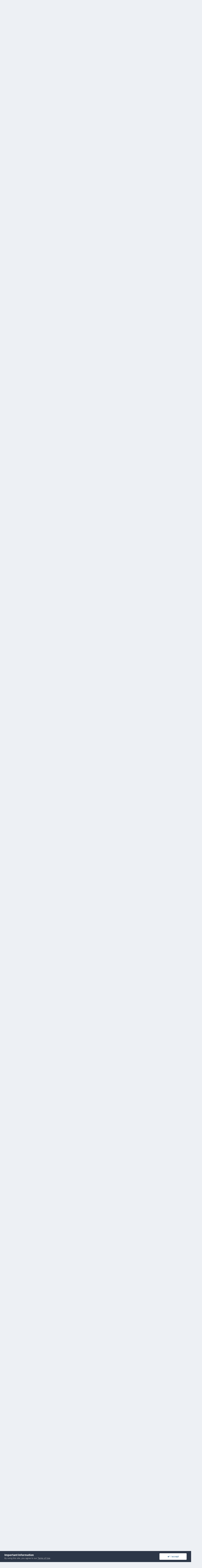

--- FILE ---
content_type: text/html;charset=UTF-8
request_url: https://dinarvets.com/forums/index.php?/topic/191795-how-does-the-rv-cash-out-actually-work/
body_size: 53433
content:
<!DOCTYPE html>
<html lang="en-US" dir="ltr">
	<head>
		<meta charset="utf-8">
		<title>How Does the RV CASH-OUT Actually Work? - LOPster tank - Dinar Vets Message Board</title>
		
			<!-- Global site tag (gtag.js) - Google Analytics -->
<script async src="https://www.googletagmanager.com/gtag/js?id=UA-37490477-1"></script>
<script>
  window.dataLayer = window.dataLayer || [];
  function gtag(){dataLayer.push(arguments);}
  gtag('js', new Date());

  gtag('config', 'UA-37490477-1');
</script>

		
		
		
		

	<meta name="viewport" content="width=device-width, initial-scale=1">


	
	
		<meta property="og:image" content="https://dinarvets.com/forums/uploads/monthly_2020_09/logo.png.0d995659ab2235956da8a6f1ea615b63.png">
	


	<meta name="twitter:card" content="summary_large_image" />



	
		
			
				<meta property="og:title" content="How Does the RV CASH-OUT Actually Work?">
			
		
	

	
		
			
				<meta property="og:type" content="website">
			
		
	

	
		
			
				<meta property="og:url" content="https://dinarvets.com/forums/index.php?/topic/191795-how-does-the-rv-cash-out-actually-work/">
			
		
	

	
		
			
				<meta name="description" content="There has been an unbroken line of dreams from dinarians on these forums for the use of their RV money. That&#039;s totally understandable. Who doesn&#039;t dream about what they&#039;d do if riches came in their direction. I get it. Now let&#039;s discuss HOW that process would actually work. It is my opinion, afte...">
			
		
	

	
		
			
				<meta property="og:description" content="There has been an unbroken line of dreams from dinarians on these forums for the use of their RV money. That&#039;s totally understandable. Who doesn&#039;t dream about what they&#039;d do if riches came in their direction. I get it. Now let&#039;s discuss HOW that process would actually work. It is my opinion, afte...">
			
		
	

	
		
			
				<meta property="og:updated_time" content="2014-12-07T04:27:43Z">
			
		
	

	
		
			
				<meta property="og:site_name" content="Dinar Vets Message Board">
			
		
	

	
		
			
				<meta property="og:locale" content="en_US">
			
		
	


	
		<link rel="next" href="https://dinarvets.com/forums/index.php?/topic/191795-how-does-the-rv-cash-out-actually-work/page/2/" />
	

	
		<link rel="last" href="https://dinarvets.com/forums/index.php?/topic/191795-how-does-the-rv-cash-out-actually-work/page/11/" />
	

	
		<link rel="canonical" href="https://dinarvets.com/forums/index.php?/topic/191795-how-does-the-rv-cash-out-actually-work/" />
	




<link rel="manifest" href="https://dinarvets.com/forums/index.php?/manifest.webmanifest/">
<meta name="msapplication-config" content="https://dinarvets.com/forums/index.php?/browserconfig.xml/">
<meta name="msapplication-starturl" content="/">
<meta name="application-name" content="Dinar Vets Message Board">
<meta name="apple-mobile-web-app-title" content="Dinar Vets Message Board">

	<meta name="theme-color" content="#ffffff">






	

	
		
			<link rel="icon" sizes="36x36" href="https://dinarvets.com/forums/uploads/monthly_2020_09/android-chrome-36x36.png">
		
	

	
		
			<link rel="icon" sizes="48x48" href="https://dinarvets.com/forums/uploads/monthly_2020_09/android-chrome-48x48.png">
		
	

	
		
			<link rel="icon" sizes="72x72" href="https://dinarvets.com/forums/uploads/monthly_2020_09/android-chrome-72x72.png">
		
	

	
		
			<link rel="icon" sizes="96x96" href="https://dinarvets.com/forums/uploads/monthly_2020_09/android-chrome-96x96.png">
		
	

	
		
			<link rel="icon" sizes="144x144" href="https://dinarvets.com/forums/uploads/monthly_2020_09/android-chrome-144x144.png">
		
	

	
		
			<link rel="icon" sizes="192x192" href="https://dinarvets.com/forums/uploads/monthly_2020_09/android-chrome-192x192.png">
		
	

	
		
			<link rel="icon" sizes="256x256" href="https://dinarvets.com/forums/uploads/monthly_2020_09/android-chrome-256x256.png">
		
	

	
		
			<link rel="icon" sizes="384x384" href="https://dinarvets.com/forums/uploads/monthly_2020_09/android-chrome-384x384.png">
		
	

	
		
			<link rel="icon" sizes="512x512" href="https://dinarvets.com/forums/uploads/monthly_2020_09/android-chrome-512x512.png">
		
	

	
		
			<meta name="msapplication-square70x70logo" content="https://dinarvets.com/forums/uploads/monthly_2020_09/msapplication-square70x70logo.png"/>
		
	

	
		
			<meta name="msapplication-TileImage" content="https://dinarvets.com/forums/uploads/monthly_2020_09/msapplication-TileImage.png"/>
		
	

	
		
			<meta name="msapplication-square150x150logo" content="https://dinarvets.com/forums/uploads/monthly_2020_09/msapplication-square150x150logo.png"/>
		
	

	
		
			<meta name="msapplication-wide310x150logo" content="https://dinarvets.com/forums/uploads/monthly_2020_09/msapplication-wide310x150logo.png"/>
		
	

	
		
			<meta name="msapplication-square310x310logo" content="https://dinarvets.com/forums/uploads/monthly_2020_09/msapplication-square310x310logo.png"/>
		
	

	
		
			
				<link rel="apple-touch-icon" href="https://dinarvets.com/forums/uploads/monthly_2020_09/apple-touch-icon-57x57.png">
			
		
	

	
		
			
				<link rel="apple-touch-icon" sizes="60x60" href="https://dinarvets.com/forums/uploads/monthly_2020_09/apple-touch-icon-60x60.png">
			
		
	

	
		
			
				<link rel="apple-touch-icon" sizes="72x72" href="https://dinarvets.com/forums/uploads/monthly_2020_09/apple-touch-icon-72x72.png">
			
		
	

	
		
			
				<link rel="apple-touch-icon" sizes="76x76" href="https://dinarvets.com/forums/uploads/monthly_2020_09/apple-touch-icon-76x76.png">
			
		
	

	
		
			
				<link rel="apple-touch-icon" sizes="114x114" href="https://dinarvets.com/forums/uploads/monthly_2020_09/apple-touch-icon-114x114.png">
			
		
	

	
		
			
				<link rel="apple-touch-icon" sizes="120x120" href="https://dinarvets.com/forums/uploads/monthly_2020_09/apple-touch-icon-120x120.png">
			
		
	

	
		
			
				<link rel="apple-touch-icon" sizes="144x144" href="https://dinarvets.com/forums/uploads/monthly_2020_09/apple-touch-icon-144x144.png">
			
		
	

	
		
			
				<link rel="apple-touch-icon" sizes="152x152" href="https://dinarvets.com/forums/uploads/monthly_2020_09/apple-touch-icon-152x152.png">
			
		
	

	
		
			
				<link rel="apple-touch-icon" sizes="180x180" href="https://dinarvets.com/forums/uploads/monthly_2020_09/apple-touch-icon-180x180.png">
			
		
	





<link rel="preload" href="//dinarvets.com/forums/applications/core/interface/font/fontawesome-webfont.woff2?v=4.7.0" as="font" crossorigin="anonymous">
		


	
		<link href="https://fonts.googleapis.com/css?family=Inter:300,300i,400,400i,500,700,700i" rel="stylesheet" referrerpolicy="origin">
	



	<link rel='stylesheet' href='https://dinarvets.com/forums/uploads/css_built_20/341e4a57816af3ba440d891ca87450ff_framework.css?v=ec3e8490451698251987' media='all'>

	<link rel='stylesheet' href='https://dinarvets.com/forums/uploads/css_built_20/05e81b71abe4f22d6eb8d1a929494829_responsive.css?v=ec3e8490451698251987' media='all'>

	<link rel='stylesheet' href='https://dinarvets.com/forums/uploads/css_built_20/20446cf2d164adcc029377cb04d43d17_flags.css?v=ec3e8490451698251987' media='all'>

	<link rel='stylesheet' href='https://dinarvets.com/forums/uploads/css_built_20/7b4691c2f9f922e6613b3badd3533fed_easypopup.css?v=ec3e8490451698251987' media='all'>

	<link rel='stylesheet' href='https://dinarvets.com/forums/uploads/css_built_20/24bd4821c74747f952801a16eb6c868a_main.css?v=ec3e8490451698251987' media='all'>

	<link rel='stylesheet' href='https://dinarvets.com/forums/uploads/css_built_20/13136374e1b49ed2a6386fef2a59fb0c_skins.css?v=ec3e8490451698251987' media='all'>

	<link rel='stylesheet' href='https://dinarvets.com/forums/uploads/css_built_20/c71a343bb034c4b578cb7df01871ab32_musicbox.css?v=ec3e8490451698251987' media='all'>

	<link rel='stylesheet' href='https://dinarvets.com/forums/uploads/css_built_20/90eb5adf50a8c640f633d47fd7eb1778_core.css?v=ec3e8490451698251987' media='all'>

	<link rel='stylesheet' href='https://dinarvets.com/forums/uploads/css_built_20/5a0da001ccc2200dc5625c3f3934497d_core_responsive.css?v=ec3e8490451698251987' media='all'>

	<link rel='stylesheet' href='https://dinarvets.com/forums/uploads/css_built_20/62e269ced0fdab7e30e026f1d30ae516_forums.css?v=ec3e8490451698251987' media='all'>

	<link rel='stylesheet' href='https://dinarvets.com/forums/uploads/css_built_20/76e62c573090645fb99a15a363d8620e_forums_responsive.css?v=ec3e8490451698251987' media='all'>

	<link rel='stylesheet' href='https://dinarvets.com/forums/uploads/css_built_20/ebdea0c6a7dab6d37900b9190d3ac77b_topics.css?v=ec3e8490451698251987' media='all'>

	<link rel='stylesheet' href='https://dinarvets.com/forums/uploads/css_built_20/cf8ed800cb3aa957a985c65b10088f13_widgets.css?v=ec3e8490451698251987' media='all'>





<link rel='stylesheet' href='https://dinarvets.com/forums/uploads/css_built_20/258adbb6e4f3e83cd3b355f84e3fa002_custom.css?v=ec3e8490451698251987' media='all'>




		
		

	
	<link rel='shortcut icon' href='https://dinarvets.com/forums/uploads/monthly_2018_09/favicon.ico.80d8b8548e49b88e4db7b90a64f2df9f.ico' type="image/x-icon">

	</head>
	<body class="ipsApp ipsApp_front ipsJS_none ipsClearfix" data-controller="core.front.core.app"  data-message=""  data-pageapp="forums" data-pagelocation="front" data-pagemodule="forums" data-pagecontroller="topic" data-pageid="191795"   >

<style>
	
#ebsGlobalMessage_dismiss a {
	color: #556b45;
}

.ebsGlobalMessage_custom {
	background-color: #f5fc0f;
	color: #556b45;
}
.ebsGlobalMessage_custom p::before {
	content: '\';
}
</style>




	
		
	








	
	
	 <!-- Blacklist -->
		
		
	            
		
	




	
		<div id="ebsGlobalMessage" class="ipsMessage ipsMessage_info" data-controller="plugins.ebsGlobalMessageDismiss">
			
			<p>
	Guest views are now limited to 12 pages. If you get an "Error" message, just sign in! If you need to create an account, <a href="https://dinarvets.com/forums/index.php?/register/" rel="">click here.</a>
</p>
		</div>
	





		
		  <a href="#ipsLayout_mainArea" class="ipsHide" title="Go to main content on this page" accesskey="m">Jump to content</a>
		<div id="ipsLayout_header" class="ipsClearfix">
			





			<header>
				<div class="ipsLayout_container">
					


<a href='https://dinarvets.com/forums/' id='elLogo' accesskey='1'><img src="https://dinarvets.com/forums/uploads/monthly_2020_09/logo.png.746a460566d90392e41d73f3ee31005a.png" alt='Dinar Vets Message Board'></a>

					
						

	<ul id="elUserNav" class="ipsList_inline cSignedOut ipsResponsive_showDesktop">
		
		
	


	<li class='cUserNav_icon ipsHide' id='elCart_container'></li>
	<li class='elUserNav_sep ipsHide' id='elCart_sep'></li>

<li id="elSignInLink">
			<a href="https://dinarvets.com/forums/index.php?/login/" data-ipsmenu-closeonclick="false" data-ipsmenu id="elUserSignIn">
				Existing user? Sign In  <i class="fa fa-caret-down"></i>
			</a>
			
<div id='elUserSignIn_menu' class='ipsMenu ipsMenu_auto ipsHide'>
	<form accept-charset='utf-8' method='post' action='https://dinarvets.com/forums/index.php?/login/'>
		<input type="hidden" name="csrfKey" value="09bb4a9f947cffa850004905c7415305">
		<input type="hidden" name="ref" value="aHR0cHM6Ly9kaW5hcnZldHMuY29tL2ZvcnVtcy9pbmRleC5waHA/L3RvcGljLzE5MTc5NS1ob3ctZG9lcy10aGUtcnYtY2FzaC1vdXQtYWN0dWFsbHktd29yay8=">
		<div data-role="loginForm">
			
			
			
				
<div class="ipsPad ipsForm ipsForm_vertical">
	<h4 class="ipsType_sectionHead">Sign In</h4>
	<br><br>
	<ul class='ipsList_reset'>
		<li class="ipsFieldRow ipsFieldRow_noLabel ipsFieldRow_fullWidth">
			
			
				<input type="text" placeholder="Display Name" name="auth" autocomplete="username">
			
		</li>
		<li class="ipsFieldRow ipsFieldRow_noLabel ipsFieldRow_fullWidth">
			<input type="password" placeholder="Password" name="password" autocomplete="current-password">
		</li>
		<li class="ipsFieldRow ipsFieldRow_checkbox ipsClearfix">
			<span class="ipsCustomInput">
				<input type="checkbox" name="remember_me" id="remember_me_checkbox" value="1" checked aria-checked="true">
				<span></span>
			</span>
			<div class="ipsFieldRow_content">
				<label class="ipsFieldRow_label" for="remember_me_checkbox">Remember me</label>
				<span class="ipsFieldRow_desc">Not recommended on shared computers</span>
			</div>
		</li>
		<li class="ipsFieldRow ipsFieldRow_fullWidth">
			<button type="submit" name="_processLogin" value="usernamepassword" class="ipsButton ipsButton_primary ipsButton_small" id="elSignIn_submit">Sign In</button>
			
				<p class="ipsType_right ipsType_small">
					
						<a href='https://dinarvets.com/forums/index.php?/lostpassword/' data-ipsDialog data-ipsDialog-title='Forgot your password?'>
					
					Forgot your password?</a>
				</p>
			
		</li>
	</ul>
</div>
			
		</div>
	</form>
</div>
		</li>
		
			<li>
				
					<a href="https://dinarvets.com/forums/index.php?/register/" data-ipsdialog data-ipsdialog-size="narrow" data-ipsdialog-title="Sign Up"  id="elRegisterButton" class="ipsButton ipsButton_normal ipsButton_primary">Sign Up</a>
				
			</li>
		
	</ul>

						
<ul class='ipsMobileHamburger ipsList_reset ipsResponsive_hideDesktop'>
	<li data-ipsDrawer data-ipsDrawer-drawerElem='#elMobileDrawer'>
		<a href='#'>
			
			
			
			
			<i class='fa fa-navicon'></i>
		</a>
	</li>
</ul>
					
				</div>
			</header>
			

	<nav data-controller='core.front.core.navBar' class=' ipsResponsive_showDesktop'>
		<div class='ipsNavBar_primary ipsLayout_container '>
			<ul data-role="primaryNavBar" class='ipsClearfix'>
				


	
		
		
			
		
		<li class='ipsNavBar_active' data-active id='elNavSecondary_1' data-role="navBarItem" data-navApp="core" data-navExt="CustomItem">
			
			
				<a href="https://dinarvets.com/forums/"  data-navItem-id="1" data-navDefault>
					Browse<span class='ipsNavBar_active__identifier'></span>
				</a>
			
			
				<ul class='ipsNavBar_secondary ' data-role='secondaryNavBar'>
					


	
		
		
			
		
		<li class='ipsNavBar_active' data-active id='elNavSecondary_8' data-role="navBarItem" data-navApp="forums" data-navExt="Forums">
			
			
				<a href="https://dinarvets.com/forums/index.php"  data-navItem-id="8" data-navDefault>
					Forums<span class='ipsNavBar_active__identifier'></span>
				</a>
			
			
		</li>
	
	

	
	

	
		
		
		<li  id='elNavSecondary_26' data-role="navBarItem" data-navApp="core" data-navExt="StaffDirectory">
			
			
				<a href="https://dinarvets.com/forums/index.php?/staff/"  data-navItem-id="26" >
					Staff<span class='ipsNavBar_active__identifier'></span>
				</a>
			
			
		</li>
	
	

	
		
		
		<li  id='elNavSecondary_27' data-role="navBarItem" data-navApp="core" data-navExt="OnlineUsers">
			
			
				<a href="https://dinarvets.com/forums/index.php?/online/"  data-navItem-id="27" >
					Online Users<span class='ipsNavBar_active__identifier'></span>
				</a>
			
			
		</li>
	
	

	
		
		
		<li  id='elNavSecondary_29' data-role="navBarItem" data-navApp="gallery" data-navExt="Gallery">
			
			
				<a href="https://dinarvets.com/forums/index.php?/gallery/"  data-navItem-id="29" >
					Gallery<span class='ipsNavBar_active__identifier'></span>
				</a>
			
			
		</li>
	
	

					<li class='ipsHide' id='elNavigationMore_1' data-role='navMore'>
						<a href='#' data-ipsMenu data-ipsMenu-appendTo='#elNavigationMore_1' id='elNavigationMore_1_dropdown'>More <i class='fa fa-caret-down'></i></a>
						<ul class='ipsHide ipsMenu ipsMenu_auto' id='elNavigationMore_1_dropdown_menu' data-role='moreDropdown'></ul>
					</li>
				</ul>
			
		</li>
	
	

	
		
		
		<li  id='elNavSecondary_10' data-role="navBarItem" data-navApp="nexus" data-navExt="Store">
			
			
				<a href="https://dinarvets.com/forums/index.php?/store/"  data-navItem-id="10" >
					Store<span class='ipsNavBar_active__identifier'></span>
				</a>
			
			
				<ul class='ipsNavBar_secondary ipsHide' data-role='secondaryNavBar'>
					


	
		
		
		<li  id='elNavSecondary_12' data-role="navBarItem" data-navApp="nexus" data-navExt="Orders">
			
			
				<a href="https://dinarvets.com/forums/index.php?/clients/orders/"  data-navItem-id="12" >
					Orders<span class='ipsNavBar_active__identifier'></span>
				</a>
			
			
		</li>
	
	

	
		
		
		<li  id='elNavSecondary_13' data-role="navBarItem" data-navApp="nexus" data-navExt="Purchases">
			
			
				<a href="https://dinarvets.com/forums/index.php?/clients/purchases/"  data-navItem-id="13" >
					Manage Purchases<span class='ipsNavBar_active__identifier'></span>
				</a>
			
			
		</li>
	
	

	
		
		
		<li  id='elNavSecondary_14' data-role="navBarItem" data-navApp="core" data-navExt="Menu">
			
			
				<a href="#" id="elNavigation_14" data-ipsMenu data-ipsMenu-appendTo='#elNavSecondary_10' data-ipsMenu-activeClass='ipsNavActive_menu' data-navItem-id="14" >
					My Details <i class="fa fa-caret-down"></i><span class='ipsNavBar_active__identifier'></span>
				</a>
				<ul id="elNavigation_14_menu" class="ipsMenu ipsMenu_auto ipsHide">
					

	
		
			<li class='ipsMenu_item' >
				<a href='https://dinarvets.com/forums/index.php?/clients/info/' >
					Personal Information
				</a>
			</li>
		
	

	
		
			<li class='ipsMenu_item' >
				<a href='https://dinarvets.com/forums/index.php?/clients/addresses/' >
					Addresses
				</a>
			</li>
		
	

	
		
			<li class='ipsMenu_item' >
				<a href='https://dinarvets.com/forums/index.php?/clients/cards/' >
					Payment Methods
				</a>
			</li>
		
	

	

	
		
			<li class='ipsMenu_item' >
				<a href='https://dinarvets.com/forums/index.php?/clients/credit/' >
					Account Credit
				</a>
			</li>
		
	

	
		
			<li class='ipsMenu_item' >
				<a href='https://dinarvets.com/forums/index.php?/clients/alternative-contacts/' >
					Alternative Contacts
				</a>
			</li>
		
	

	

				</ul>
			
			
		</li>
	
	

					<li class='ipsHide' id='elNavigationMore_10' data-role='navMore'>
						<a href='#' data-ipsMenu data-ipsMenu-appendTo='#elNavigationMore_10' id='elNavigationMore_10_dropdown'>More <i class='fa fa-caret-down'></i></a>
						<ul class='ipsHide ipsMenu ipsMenu_auto' id='elNavigationMore_10_dropdown_menu' data-role='moreDropdown'></ul>
					</li>
				</ul>
			
		</li>
	
	

	
		
		
		<li  id='elNavSecondary_22' data-role="navBarItem" data-navApp="core" data-navExt="CustomItem">
			
			
				<a href="https://dinarvets.com/forums/index.php?/support/"  data-navItem-id="22" >
					Support<span class='ipsNavBar_active__identifier'></span>
				</a>
			
			
				<ul class='ipsNavBar_secondary ipsHide' data-role='secondaryNavBar'>
					


	
		
		
		<li  id='elNavSecondary_23' data-role="navBarItem" data-navApp="nexus" data-navExt="Support">
			
			
				<a href="https://dinarvets.com/forums/index.php?/support/"  data-navItem-id="23" >
					Support<span class='ipsNavBar_active__identifier'></span>
				</a>
			
			
		</li>
	
	

	
	

					<li class='ipsHide' id='elNavigationMore_22' data-role='navMore'>
						<a href='#' data-ipsMenu data-ipsMenu-appendTo='#elNavigationMore_22' id='elNavigationMore_22_dropdown'>More <i class='fa fa-caret-down'></i></a>
						<ul class='ipsHide ipsMenu ipsMenu_auto' id='elNavigationMore_22_dropdown_menu' data-role='moreDropdown'></ul>
					</li>
				</ul>
			
		</li>
	
	

	
		
		
		<li  id='elNavSecondary_28' data-role="navBarItem" data-navApp="core" data-navExt="AllActivity">
			
			
				<a href="https://dinarvets.com/forums/index.php?/discover/"  data-navItem-id="28" >
					All Activity<span class='ipsNavBar_active__identifier'></span>
				</a>
			
			
		</li>
	
	

	
		
		
		<li  id='elNavSecondary_30' data-role="navBarItem" data-navApp="core" data-navExt="Leaderboard">
			
			
				<a href="https://dinarvets.com/forums/index.php?/leaderboard/"  data-navItem-id="30" >
					Leaderboard<span class='ipsNavBar_active__identifier'></span>
				</a>
			
			
		</li>
	
	

	
		
		
		<li  id='elNavSecondary_34' data-role="navBarItem" data-navApp="core" data-navExt="Promoted">
			
			
				<a href="https://dinarvets.com/forums/index.php?/ourpicks/"  data-navItem-id="34" >
					Our Picks<span class='ipsNavBar_active__identifier'></span>
				</a>
			
			
		</li>
	
	

	
		
		
		<li  id='elNavSecondary_33' data-role="navBarItem" data-navApp="core" data-navExt="CustomItem">
			
			
				<a href="https://dinarvets.com/forums/index.php?/forum/32-vip-section/"  data-navItem-id="33" >
					Go To VIP<span class='ipsNavBar_active__identifier'></span>
				</a>
			
			
		</li>
	
	

	
	

	
	

	
		
		
		<li  id='elNavSecondary_38' data-role="navBarItem" data-navApp="musicbox" data-navExt="Musicbox">
			
			
				<a href="https://dinarvets.com/forums/index.php?/musicbox/"  data-navItem-id="38" >
					Musicbox<span class='ipsNavBar_active__identifier'></span>
				</a>
			
			
				<ul class='ipsNavBar_secondary ipsHide' data-role='secondaryNavBar'>
					


	
		
		
		<li  id='elNavSecondary_39' data-role="navBarItem" data-navApp="musicbox" data-navExt="Songs">
			
			
				<a href="https://dinarvets.com/forums/index.php?/musicbox/songs/"  data-navItem-id="39" >
					Songs<span class='ipsNavBar_active__identifier'></span>
				</a>
			
			
		</li>
	
	

	
		
		
		<li  id='elNavSecondary_40' data-role="navBarItem" data-navApp="musicbox" data-navExt="Playlists">
			
			
				<a href="https://dinarvets.com/forums/index.php?/musicbox/playlists/"  data-navItem-id="40" >
					Playlists<span class='ipsNavBar_active__identifier'></span>
				</a>
			
			
		</li>
	
	

	
		
		
		<li  id='elNavSecondary_41' data-role="navBarItem" data-navApp="musicbox" data-navExt="Artists">
			
			
				<a href="https://dinarvets.com/forums/index.php?/musicbox/artists/"  data-navItem-id="41" >
					Artists<span class='ipsNavBar_active__identifier'></span>
				</a>
			
			
		</li>
	
	

	
		
		
		<li  id='elNavSecondary_42' data-role="navBarItem" data-navApp="musicbox" data-navExt="Favorite">
			
			
				<a href="https://dinarvets.com/forums/index.php?/musicbox/favorite/"  data-navItem-id="42" >
					My Favorite<span class='ipsNavBar_active__identifier'></span>
				</a>
			
			
		</li>
	
	

	
		
		
		<li  id='elNavSecondary_43' data-role="navBarItem" data-navApp="musicbox" data-navExt="Search">
			
			
				<a href="https://dinarvets.com/forums/index.php?/musicbox/searchsongs/"  data-navItem-id="43" >
					Search<span class='ipsNavBar_active__identifier'></span>
				</a>
			
			
		</li>
	
	

					<li class='ipsHide' id='elNavigationMore_38' data-role='navMore'>
						<a href='#' data-ipsMenu data-ipsMenu-appendTo='#elNavigationMore_38' id='elNavigationMore_38_dropdown'>More <i class='fa fa-caret-down'></i></a>
						<ul class='ipsHide ipsMenu ipsMenu_auto' id='elNavigationMore_38_dropdown_menu' data-role='moreDropdown'></ul>
					</li>
				</ul>
			
		</li>
	
	

				<li class='ipsHide' id='elNavigationMore' data-role='navMore'>
					<a href='#' data-ipsMenu data-ipsMenu-appendTo='#elNavigationMore' id='elNavigationMore_dropdown'>More</a>
					<ul class='ipsNavBar_secondary ipsHide' data-role='secondaryNavBar'>
						<li class='ipsHide' id='elNavigationMore_more' data-role='navMore'>
							<a href='#' data-ipsMenu data-ipsMenu-appendTo='#elNavigationMore_more' id='elNavigationMore_more_dropdown'>More <i class='fa fa-caret-down'></i></a>
							<ul class='ipsHide ipsMenu ipsMenu_auto' id='elNavigationMore_more_dropdown_menu' data-role='moreDropdown'></ul>
						</li>
					</ul>
				</li>
			</ul>
			

	<div id="elSearchWrapper">
		<div id='elSearch' class='' data-controller='core.front.core.quickSearch'>
			<form accept-charset='utf-8' action='//dinarvets.com/forums/index.php?/search/&amp;do=quicksearch' method='post'>
				<input type='search' id='elSearchField' placeholder='Search...' name='q' autocomplete='off' aria-label='Search'>
				<button class='cSearchSubmit' type="submit" aria-label='Search'><i class="fa fa-search"></i></button>
				<div id="elSearchExpanded">
					<div class="ipsMenu_title">
						Search In
					</div>
					<ul class="ipsSideMenu_list ipsSideMenu_withRadios ipsSideMenu_small" data-ipsSideMenu data-ipsSideMenu-type="radio" data-ipsSideMenu-responsive="false" data-role="searchContexts">
						<li>
							<span class='ipsSideMenu_item ipsSideMenu_itemActive' data-ipsMenuValue='all'>
								<input type="radio" name="type" value="all" checked id="elQuickSearchRadio_type_all">
								<label for='elQuickSearchRadio_type_all' id='elQuickSearchRadio_type_all_label'>Everywhere</label>
							</span>
						</li>
						
						
							<li>
								<span class='ipsSideMenu_item' data-ipsMenuValue='forums_topic'>
									<input type="radio" name="type" value="forums_topic" id="elQuickSearchRadio_type_forums_topic">
									<label for='elQuickSearchRadio_type_forums_topic' id='elQuickSearchRadio_type_forums_topic_label'>Topics</label>
								</span>
							</li>
						
						
							
								<li>
									<span class='ipsSideMenu_item' data-ipsMenuValue='contextual_{&quot;type&quot;:&quot;forums_topic&quot;,&quot;nodes&quot;:39}'>
										<input type="radio" name="type" value='contextual_{&quot;type&quot;:&quot;forums_topic&quot;,&quot;nodes&quot;:39}' id='elQuickSearchRadio_type_contextual_892ccfca7bcb9d54add65e2b23e5801c'>
										<label for='elQuickSearchRadio_type_contextual_892ccfca7bcb9d54add65e2b23e5801c' id='elQuickSearchRadio_type_contextual_892ccfca7bcb9d54add65e2b23e5801c_label'>This Forum</label>
									</span>
								</li>
							
								<li>
									<span class='ipsSideMenu_item' data-ipsMenuValue='contextual_{&quot;type&quot;:&quot;forums_topic&quot;,&quot;item&quot;:191795}'>
										<input type="radio" name="type" value='contextual_{&quot;type&quot;:&quot;forums_topic&quot;,&quot;item&quot;:191795}' id='elQuickSearchRadio_type_contextual_092afac00cc84c5579e489b464b1897b'>
										<label for='elQuickSearchRadio_type_contextual_092afac00cc84c5579e489b464b1897b' id='elQuickSearchRadio_type_contextual_092afac00cc84c5579e489b464b1897b_label'>This Topic</label>
									</span>
								</li>
							
						
						<li data-role="showMoreSearchContexts">
							<span class='ipsSideMenu_item' data-action="showMoreSearchContexts" data-exclude="forums_topic">
								More options...
							</span>
						</li>
					</ul>
					<div class="ipsMenu_title">
						Find results that contain...
					</div>
					<ul class='ipsSideMenu_list ipsSideMenu_withRadios ipsSideMenu_small ipsType_normal' role="radiogroup" data-ipsSideMenu data-ipsSideMenu-type="radio" data-ipsSideMenu-responsive="false" data-filterType='andOr'>
						
							<li>
								<span class='ipsSideMenu_item ipsSideMenu_itemActive' data-ipsMenuValue='or'>
									<input type="radio" name="search_and_or" value="or" checked id="elRadio_andOr_or">
									<label for='elRadio_andOr_or' id='elField_andOr_label_or'><em>Any</em> of my search term words</label>
								</span>
							</li>
						
							<li>
								<span class='ipsSideMenu_item ' data-ipsMenuValue='and'>
									<input type="radio" name="search_and_or" value="and"  id="elRadio_andOr_and">
									<label for='elRadio_andOr_and' id='elField_andOr_label_and'><em>All</em> of my search term words</label>
								</span>
							</li>
						
					</ul>
					<div class="ipsMenu_title">
						Find results in...
					</div>
					<ul class='ipsSideMenu_list ipsSideMenu_withRadios ipsSideMenu_small ipsType_normal' role="radiogroup" data-ipsSideMenu data-ipsSideMenu-type="radio" data-ipsSideMenu-responsive="false" data-filterType='searchIn'>
						<li>
							<span class='ipsSideMenu_item ipsSideMenu_itemActive' data-ipsMenuValue='all'>
								<input type="radio" name="search_in" value="all" checked id="elRadio_searchIn_and">
								<label for='elRadio_searchIn_and' id='elField_searchIn_label_all'>Content titles and body</label>
							</span>
						</li>
						<li>
							<span class='ipsSideMenu_item' data-ipsMenuValue='titles'>
								<input type="radio" name="search_in" value="titles" id="elRadio_searchIn_titles">
								<label for='elRadio_searchIn_titles' id='elField_searchIn_label_titles'>Content titles only</label>
							</span>
						</li>
					</ul>
				</div>
			</form>
		</div>
	</div>

		</div>
	</nav>

			
<ul id='elMobileNav' class='ipsResponsive_hideDesktop' data-controller='core.front.core.mobileNav'>
	
		
			
			
				
				
			
				
					<li id='elMobileBreadcrumb'>
						<a href='https://dinarvets.com/forums/index.php?/forum/39-lopster-tank/'>
							<span>LOPster tank</span>
						</a>
					</li>
				
				
			
				
				
			
		
	
	
	
	<li >
		<a data-action="defaultStream" href='https://dinarvets.com/forums/index.php?/discover/'><i class="fa fa-newspaper-o" aria-hidden="true"></i></a>
	</li>

	

	
		<li class='ipsJS_show'>
			<a href='https://dinarvets.com/forums/index.php?/search/'><i class='fa fa-search'></i></a>
		</li>
	
</ul>
		</div>
		<main id="ipsLayout_body" class="ipsLayout_container">
			<div id="ipsLayout_contentArea">
				<div id="ipsLayout_contentWrapper">
					
<nav class='ipsBreadcrumb ipsBreadcrumb_top ipsFaded_withHover'>
	

	<ul class='ipsList_inline ipsPos_right'>
		
		<li >
			<a data-action="defaultStream" class='ipsType_light '  href='https://dinarvets.com/forums/index.php?/discover/'><i class="fa fa-newspaper-o" aria-hidden="true"></i> <span>All Activity</span></a>
		</li>
		
	</ul>

	<ul data-role="breadcrumbList">
		<li>
			<a title="Home" href='https://dinarvets.com/forums/'>
				<span>Home <i class='fa fa-angle-right'></i></span>
			</a>
		</li>
		
		
			<li>
				
					<a href='https://dinarvets.com/forums/index.php?/forum/3-iraq-topics/'>
						<span>Iraq Topics <i class='fa fa-angle-right' aria-hidden="true"></i></span>
					</a>
				
			</li>
		
			<li>
				
					<a href='https://dinarvets.com/forums/index.php?/forum/39-lopster-tank/'>
						<span>LOPster tank <i class='fa fa-angle-right' aria-hidden="true"></i></span>
					</a>
				
			</li>
		
			<li>
				
					How Does the RV CASH-OUT Actually Work?
				
			</li>
		
	</ul>
</nav>
					
					<div id="ipsLayout_mainArea">
						<table style='margin: 0 auto;'>
<tr>
<!-- left 336*280 -->
<td>
<!--DC -->
  <script async src="//pagead2.googlesyndication.com/pagead/js/adsbygoogle.js"></script>
<!-- 336x280, created 8/26/10 -->
<ins class="adsbygoogle"
     style="display:inline-block;width:336px;height:280px"
     data-ad-client="ca-pub-9965772986364046"
     data-ad-slot="7069156286"></ins>
<script>
(adsbygoogle = window.adsbygoogle || []).push({});
</script>
<!-- /DC -->  
</td>
<!-- middle conditional -->
<td>
  <script async src="//pagead2.googlesyndication.com/pagead/js/adsbygoogle.js"></script>
<!-- DS Zone 7 336x280, created 2/21/10 -->
<ins class="adsbygoogle"
     style="display:inline-block;width:336px;height:280px"
     data-ad-client="ca-pub-5090143928555101"
     data-ad-slot="7479108141"></ins>
<script>
(adsbygoogle = window.adsbygoogle || []).push({});
</script>
  
  </td>
<!-- right 336*280 -- >
<!-- td>  
  
  <script async src="//pagead2.googlesyndication.com/pagead/js/adsbygoogle.js"></script>
<ins class="adsbygoogle"
     style="display:inline-block;width:336px;height:280px"
     data-ad-client="ca-pub-5090143928555101"
     data-ad-slot="2367618905"></ins>
<script>
     (adsbygoogle = window.adsbygoogle || []).push({});
</script>

  

</td -->
  <td> 
  <a href="https://www.amazon.com/dp/B09FY32GZM" target="_blank"><img src="../ads/lip+guard.png"></a>
  </td>
</tr>
</table>


						
						
						

	




	<div class='cWidgetContainer '  data-role='widgetReceiver' data-orientation='horizontal' data-widgetArea='header'>
		<ul class='ipsList_reset'>
			
				
					
					<li class='ipsWidget ipsWidget_horizontal ipsBox  ' data-blockID='plugin_15_htmlwidget_cfetd7wnu' data-blockConfig="true" data-blockTitle="HTML Block" data-blockErrorMessage="This block cannot be shown. This could be because it needs configuring, is unable to show on this page, or will show after reloading this page."  data-controller='core.front.widgets.block'>

<!-- Do NOT TOUCH -->

<!--- END DO NOT TOUCH -->

<div class="0">
	
	<div class="ipsWidget_inner ">
		
			<p align="center"><h2>CRYPTO REWARDS!</h2></p>
<p align="center">Full endorsement on this opportunity - but it's limited, so get in while you can!<br /><br />
<a href=https://blockfi.com/credit-card-waitlist/?r=AYO6W><img src=http://dinarvets.com/ads/blockfi1.gif></a></p>
<p></p>
		
	</div>
</div></li>
				
			
		</ul>
	</div>

						


<div class='ipsPageHeader ipsResponsive_pull ipsBox ipsPadding sm:ipsPadding:half ipsMargin_bottom'>
	
	<div class='ipsFlex ipsFlex-ai:center ipsFlex-fw:wrap ipsGap:4'>
		<div class='ipsFlex-flex:11'>
			<h1 class='ipsType_pageTitle ipsContained_container'>
				

				
				
					<span class='ipsType_break ipsContained'>
						<span>How Does the RV CASH-OUT Actually Work?</span>
					</span>
				
			</h1>
			
			
		</div>
		
	</div>
	<hr class='ipsHr'>
	<div class='ipsPageHeader__meta ipsFlex ipsFlex-jc:between ipsFlex-ai:center ipsFlex-fw:wrap ipsGap:3'>
		<div class='ipsFlex-flex:11'>
			<div class='ipsPhotoPanel ipsPhotoPanel_mini ipsPhotoPanel_notPhone ipsClearfix'>
				


	<a href="https://dinarvets.com/forums/index.php?/profile/56465-ewingm/" rel="nofollow" data-ipsHover data-ipsHover-width="370" data-ipsHover-target="https://dinarvets.com/forums/index.php?/profile/56465-ewingm/&amp;do=hovercard" class="ipsUserPhoto ipsUserPhoto_mini" title="Go to ewingm's profile">
		<img src='data:image/svg+xml,%3Csvg%20xmlns%3D%22http%3A%2F%2Fwww.w3.org%2F2000%2Fsvg%22%20viewBox%3D%220%200%201024%201024%22%20style%3D%22background%3A%23aa62c4%22%3E%3Cg%3E%3Ctext%20text-anchor%3D%22middle%22%20dy%3D%22.35em%22%20x%3D%22512%22%20y%3D%22512%22%20fill%3D%22%23ffffff%22%20font-size%3D%22700%22%20font-family%3D%22-apple-system%2C%20BlinkMacSystemFont%2C%20Roboto%2C%20Helvetica%2C%20Arial%2C%20sans-serif%22%3EE%3C%2Ftext%3E%3C%2Fg%3E%3C%2Fsvg%3E' alt='ewingm' loading="lazy">
	</a>

				<div>
					<p class='ipsType_reset ipsType_blendLinks'>
						<span class='ipsType_normal'>
						
							<strong>By 


<a href='https://dinarvets.com/forums/index.php?/profile/56465-ewingm/' rel="nofollow" data-ipsHover data-ipsHover-width='370' data-ipsHover-target='https://dinarvets.com/forums/index.php?/profile/56465-ewingm/&amp;do=hovercard&amp;referrer=https%253A%252F%252Fdinarvets.com%252Fforums%252Findex.php%253F%252Ftopic%252F191795-how-does-the-rv-cash-out-actually-work%252F' title="Go to ewingm's profile" class="ipsType_break">ewingm</a>, </strong><br />
							<!-- editing span class='ipsType_light'><time datetime='2014-12-01T14:55:35Z' title='12/01/2014 02:55  PM' data-short='11 yr'>December 1, 2014</time> in <a href="https://dinarvets.com/forums/index.php?/forum/39-lopster-tank/">LOPster tank</a></span -->
                          <span class='ipsType_light'><time datetime='2014-12-01T14:55:35Z' title='12/01/2014 02:55  PM' data-short='11 yr'>December 1, 2014</time> in <a href="https://dinarvets.com/forums/index.php?/forum/39-lopster-tank/">LOPster tank</a></span>
							<!-- /edit -->
						
						</span>
					</p>
				</div>
			</div>
		</div>
		
			<div class='ipsFlex-flex:01 ipsResponsive_hidePhone'>
				<div class='ipsFlex ipsFlex-ai:center ipsFlex-jc:center ipsGap:3 ipsGap_row:0'>
					
						


    <a href='#elShareItem_195292613_menu' id='elShareItem_195292613' data-ipsMenu class='ipsShareButton ipsButton ipsButton_verySmall ipsButton_link ipsButton_link--light'>
        <span><i class='fa fa-share-alt'></i></span> &nbsp;Share
    </a>

    <div class='ipsPadding ipsMenu ipsMenu_auto ipsHide' id='elShareItem_195292613_menu' data-controller="core.front.core.sharelink">
        <ul class='ipsList_inline'>
            
                <li>
<a href="http://twitter.com/share?url=https%3A%2F%2Fdinarvets.com%2Fforums%2Findex.php%3F%2Ftopic%2F191795-how-does-the-rv-cash-out-actually-work%2F" class="cShareLink cShareLink_twitter" target="_blank" data-role="shareLink" title='Share on Twitter' data-ipsTooltip rel='nofollow noopener'>
	<i class="fa fa-twitter"></i>
</a></li>
            
                <li>
<a href="https://www.facebook.com/sharer/sharer.php?u=https%3A%2F%2Fdinarvets.com%2Fforums%2Findex.php%3F%2Ftopic%2F191795-how-does-the-rv-cash-out-actually-work%2F" class="cShareLink cShareLink_facebook" target="_blank" data-role="shareLink" title='Share on Facebook' data-ipsTooltip rel='noopener nofollow'>
	<i class="fa fa-facebook"></i>
</a></li>
            
                <li>
<a href="http://www.reddit.com/submit?url=https%3A%2F%2Fdinarvets.com%2Fforums%2Findex.php%3F%2Ftopic%2F191795-how-does-the-rv-cash-out-actually-work%2F&amp;title=How+Does+the+RV+CASH-OUT+Actually+Work%3F" rel="nofollow noopener" class="cShareLink cShareLink_reddit" target="_blank" title='Share on Reddit' data-ipsTooltip>
	<i class="fa fa-reddit"></i>
</a></li>
            
                <li>
<a href="http://pinterest.com/pin/create/button/?url=https://dinarvets.com/forums/index.php?/topic/191795-how-does-the-rv-cash-out-actually-work/&amp;media=https://dinarvets.com/forums/uploads/monthly_2020_09/logo.png.0d995659ab2235956da8a6f1ea615b63.png" class="cShareLink cShareLink_pinterest" rel="nofollow noopener" target="_blank" data-role="shareLink" title='Share on Pinterest' data-ipsTooltip>
	<i class="fa fa-pinterest"></i>
</a></li>
            
        </ul>
        
            <hr class='ipsHr'>
            <button class='ipsHide ipsButton ipsButton_verySmall ipsButton_light ipsButton_fullWidth ipsMargin_top:half' data-controller='core.front.core.webshare' data-role='webShare' data-webShareTitle='How Does the RV CASH-OUT Actually Work?' data-webShareText='How Does the RV CASH-OUT Actually Work?' data-webShareUrl='https://dinarvets.com/forums/index.php?/topic/191795-how-does-the-rv-cash-out-actually-work/'>More sharing options...</button>
        
    </div>

					
					



					

<div data-followApp='forums' data-followArea='topic' data-followID='191795' data-controller='core.front.core.followButton'>
	

	<a href='https://dinarvets.com/forums/index.php?/login/' rel="nofollow" class="ipsFollow ipsPos_middle ipsButton ipsButton_light ipsButton_verySmall " data-role="followButton" data-ipsTooltip title='Sign in to follow this'>
		<span>Followers</span>
		<span class='ipsCommentCount'>3</span>
	</a>

</div>
				</div>
			</div>
					
	</div>
	
	
</div>






<div class='ipsClearfix'>
	<ul class="ipsToolList ipsToolList_horizontal ipsClearfix ipsSpacer_both ipsResponsive_hidePhone">
		
		
			<li class='ipsResponsive_hidePhone'>
				
					<a href="https://dinarvets.com/forums/index.php?/forum/39-lopster-tank/&amp;do=add" rel="nofollow" class='ipsButton ipsButton_link ipsButton_medium ipsButton_fullWidth' title='Start a new topic in this forum'>Start new topic</a>
				
			</li>
		
		
	</ul>
</div>

<div id='comments' data-controller='core.front.core.commentFeed,forums.front.topic.view, core.front.core.ignoredComments' data-autoPoll data-baseURL='https://dinarvets.com/forums/index.php?/topic/191795-how-does-the-rv-cash-out-actually-work/'  data-feedID='topic-191795' class='cTopic ipsClear ipsSpacer_top'>
	
			

				<div class="ipsBox ipsResponsive_pull ipsPadding:half ipsClearfix ipsClear ipsMargin_bottom">
					
					
						


	
	<ul class='ipsPagination' id='elPagination_48266a3cf77ca4ca4905197b871ed4fd_746985270' data-ipsPagination-seoPagination='true' data-pages='11' data-ipsPagination  data-ipsPagination-pages="11" data-ipsPagination-perPage='25'>
		
			
				<li class='ipsPagination_first ipsPagination_inactive'><a href='https://dinarvets.com/forums/index.php?/topic/191795-how-does-the-rv-cash-out-actually-work/#comments' rel="first" data-page='1' data-ipsTooltip title='First page'><i class='fa fa-angle-double-left'></i></a></li>
				<li class='ipsPagination_prev ipsPagination_inactive'><a href='https://dinarvets.com/forums/index.php?/topic/191795-how-does-the-rv-cash-out-actually-work/#comments' rel="prev" data-page='0' data-ipsTooltip title='Previous page'>Prev</a></li>
			
			<li class='ipsPagination_page ipsPagination_active'><a href='https://dinarvets.com/forums/index.php?/topic/191795-how-does-the-rv-cash-out-actually-work/#comments' data-page='1'>1</a></li>
			
				
					<li class='ipsPagination_page'><a href='https://dinarvets.com/forums/index.php?/topic/191795-how-does-the-rv-cash-out-actually-work/page/2/#comments' data-page='2'>2</a></li>
				
					<li class='ipsPagination_page'><a href='https://dinarvets.com/forums/index.php?/topic/191795-how-does-the-rv-cash-out-actually-work/page/3/#comments' data-page='3'>3</a></li>
				
					<li class='ipsPagination_page'><a href='https://dinarvets.com/forums/index.php?/topic/191795-how-does-the-rv-cash-out-actually-work/page/4/#comments' data-page='4'>4</a></li>
				
					<li class='ipsPagination_page'><a href='https://dinarvets.com/forums/index.php?/topic/191795-how-does-the-rv-cash-out-actually-work/page/5/#comments' data-page='5'>5</a></li>
				
					<li class='ipsPagination_page'><a href='https://dinarvets.com/forums/index.php?/topic/191795-how-does-the-rv-cash-out-actually-work/page/6/#comments' data-page='6'>6</a></li>
				
				<li class='ipsPagination_next'><a href='https://dinarvets.com/forums/index.php?/topic/191795-how-does-the-rv-cash-out-actually-work/page/2/#comments' rel="next" data-page='2' data-ipsTooltip title='Next page'>Next</a></li>
				<li class='ipsPagination_last'><a href='https://dinarvets.com/forums/index.php?/topic/191795-how-does-the-rv-cash-out-actually-work/page/11/#comments' rel="last" data-page='11' data-ipsTooltip title='Last page'><i class='fa fa-angle-double-right'></i></a></li>
			
			
				<li class='ipsPagination_pageJump'>
					<a href='#' data-ipsMenu data-ipsMenu-closeOnClick='false' data-ipsMenu-appendTo='#elPagination_48266a3cf77ca4ca4905197b871ed4fd_746985270' id='elPagination_48266a3cf77ca4ca4905197b871ed4fd_746985270_jump'>Page 1 of 11 &nbsp;<i class='fa fa-caret-down'></i></a>
					<div class='ipsMenu ipsMenu_narrow ipsPadding ipsHide' id='elPagination_48266a3cf77ca4ca4905197b871ed4fd_746985270_jump_menu'>
						<form accept-charset='utf-8' method='post' action='https://dinarvets.com/forums/index.php?/topic/191795-how-does-the-rv-cash-out-actually-work/#comments' data-role="pageJump" data-baseUrl='#'>
							<ul class='ipsForm ipsForm_horizontal'>
								<li class='ipsFieldRow'>
									<input type='number' min='1' max='11' placeholder='Page number' class='ipsField_fullWidth' name='page'>
								</li>
								<li class='ipsFieldRow ipsFieldRow_fullWidth'>
									<input type='submit' class='ipsButton_fullWidth ipsButton ipsButton_verySmall ipsButton_primary' value='Go'>
								</li>
							</ul>
						</form>
					</div>
				</li>
			
		
	</ul>

					
				</div>
			
	

	

<div data-controller='core.front.core.recommendedComments' data-url='https://dinarvets.com/forums/index.php?/topic/191795-how-does-the-rv-cash-out-actually-work/&amp;recommended=comments' class='ipsRecommendedComments ipsHide'>
	<div data-role="recommendedComments">
		<h2 class='ipsType_sectionHead ipsType_large ipsType_bold ipsMargin_bottom'>Recommended Posts</h2>
		
	</div>
</div>
	
	<div id="elPostFeed" data-role='commentFeed' data-controller='core.front.core.moderation' >
		<form action="https://dinarvets.com/forums/index.php?/topic/191795-how-does-the-rv-cash-out-actually-work/&amp;csrfKey=09bb4a9f947cffa850004905c7415305&amp;do=multimodComment" method="post" data-ipsPageAction data-role='moderationTools'>
			
			
				

					

					
					



<a id="comment-1460842"></a>
<article  id="elComment_1460842" class="cPost ipsBox ipsResponsive_pull  ipsComment  ipsComment_parent ipsClearfix ipsClear ipsColumns ipsColumns_noSpacing ipsColumns_collapsePhone    ">
	

	

	<div class="cAuthorPane_mobile ipsResponsive_showPhone">
		<div class="cAuthorPane_photo">
			<div class="cAuthorPane_photoWrap">
				


	<a href="https://dinarvets.com/forums/index.php?/profile/56465-ewingm/" rel="nofollow" data-ipsHover data-ipsHover-width="370" data-ipsHover-target="https://dinarvets.com/forums/index.php?/profile/56465-ewingm/&amp;do=hovercard" class="ipsUserPhoto ipsUserPhoto_large" title="Go to ewingm's profile">
		<img src='data:image/svg+xml,%3Csvg%20xmlns%3D%22http%3A%2F%2Fwww.w3.org%2F2000%2Fsvg%22%20viewBox%3D%220%200%201024%201024%22%20style%3D%22background%3A%23aa62c4%22%3E%3Cg%3E%3Ctext%20text-anchor%3D%22middle%22%20dy%3D%22.35em%22%20x%3D%22512%22%20y%3D%22512%22%20fill%3D%22%23ffffff%22%20font-size%3D%22700%22%20font-family%3D%22-apple-system%2C%20BlinkMacSystemFont%2C%20Roboto%2C%20Helvetica%2C%20Arial%2C%20sans-serif%22%3EE%3C%2Ftext%3E%3C%2Fg%3E%3C%2Fsvg%3E' alt='ewingm' loading="lazy">
	</a>

				
				
					<a href="https://dinarvets.com/forums/index.php?/profile/56465-ewingm/badges/" rel="nofollow">
						
<img src='https://dinarvets.com/forums/uploads/monthly_2021_07/1_Newbie.svg' loading="lazy" alt="Newbie" class="cAuthorPane_badge cAuthorPane_badge--rank ipsOutline ipsOutline:2px" data-ipsTooltip title="Rank: Newbie (1/14)">
					</a>
				
			</div>
		</div>
		<div class="cAuthorPane_content">
			<h3 class="ipsType_sectionHead cAuthorPane_author ipsType_break ipsType_blendLinks ipsFlex ipsFlex-ai:center">
				


<a href='https://dinarvets.com/forums/index.php?/profile/56465-ewingm/' rel="nofollow" data-ipsHover data-ipsHover-width='370' data-ipsHover-target='https://dinarvets.com/forums/index.php?/profile/56465-ewingm/&amp;do=hovercard&amp;referrer=https%253A%252F%252Fdinarvets.com%252Fforums%252Findex.php%253F%252Ftopic%252F191795-how-does-the-rv-cash-out-actually-work%252F' title="Go to ewingm's profile" class="ipsType_break">ewingm</a>
			</h3>
			<div class="ipsType_light ipsType_reset">
				<a href="https://dinarvets.com/forums/index.php?/topic/191795-how-does-the-rv-cash-out-actually-work/&amp;do=findComment&amp;comment=1460842" rel="nofollow" class="ipsType_blendLinks">Posted <time datetime='2014-12-01T14:55:35Z' title='12/01/2014 02:55  PM' data-short='11 yr'>December 1, 2014</time></a>
				
			</div>
		</div>
	</div>
	<aside class="ipsComment_author cAuthorPane ipsColumn ipsColumn_medium ipsResponsive_hidePhone">
		<h3 class="ipsType_sectionHead cAuthorPane_author ipsType_blendLinks ipsType_break">
<strong>


<a href='https://dinarvets.com/forums/index.php?/profile/56465-ewingm/' rel="nofollow" data-ipsHover data-ipsHover-width='370' data-ipsHover-target='https://dinarvets.com/forums/index.php?/profile/56465-ewingm/&amp;do=hovercard&amp;referrer=https%253A%252F%252Fdinarvets.com%252Fforums%252Findex.php%253F%252Ftopic%252F191795-how-does-the-rv-cash-out-actually-work%252F' title="Go to ewingm's profile" class="ipsType_break">ewingm</a></strong>
			
		</h3>
		<ul class="cAuthorPane_info ipsList_reset">
			<li data-role="photo" class="cAuthorPane_photo">
				<div class="cAuthorPane_photoWrap">
					


	<a href="https://dinarvets.com/forums/index.php?/profile/56465-ewingm/" rel="nofollow" data-ipsHover data-ipsHover-width="370" data-ipsHover-target="https://dinarvets.com/forums/index.php?/profile/56465-ewingm/&amp;do=hovercard" class="ipsUserPhoto ipsUserPhoto_large" title="Go to ewingm's profile">
		<img src='data:image/svg+xml,%3Csvg%20xmlns%3D%22http%3A%2F%2Fwww.w3.org%2F2000%2Fsvg%22%20viewBox%3D%220%200%201024%201024%22%20style%3D%22background%3A%23aa62c4%22%3E%3Cg%3E%3Ctext%20text-anchor%3D%22middle%22%20dy%3D%22.35em%22%20x%3D%22512%22%20y%3D%22512%22%20fill%3D%22%23ffffff%22%20font-size%3D%22700%22%20font-family%3D%22-apple-system%2C%20BlinkMacSystemFont%2C%20Roboto%2C%20Helvetica%2C%20Arial%2C%20sans-serif%22%3EE%3C%2Ftext%3E%3C%2Fg%3E%3C%2Fsvg%3E' alt='ewingm' loading="lazy">
	</a>

					
					
						
<img src='https://dinarvets.com/forums/uploads/monthly_2021_07/1_Newbie.svg' loading="lazy" alt="Newbie" class="cAuthorPane_badge cAuthorPane_badge--rank ipsOutline ipsOutline:2px" data-ipsTooltip title="Rank: Newbie (1/14)">
					
				</div>
			</li>
			
				<li data-role="group">Members</li>

				
			
			
				<li data-role="stats" class="ipsMargin_top">
					<ul class="ipsList_reset ipsType_light ipsFlex ipsFlex-ai:center ipsFlex-jc:center ipsGap_row:2 cAuthorPane_stats">
						<li>
							
								<a href="https://dinarvets.com/forums/index.php?/profile/56465-ewingm/content/" rel="nofollow" title="1,731 posts" data-ipstooltip class="ipsType_blendLinks">
							
								<i class="fa fa-comment"></i> 1.7k
							
								</a>
							
						</li>
						
					</ul>
				</li>
			
			
				

			
		</ul>
	</aside>
	<div class="ipsColumn ipsColumn_fluid ipsMargin:none">
		

<div id="comment-1460842_wrap" data-controller="core.front.core.comment" data-commentapp="forums" data-commenttype="forums" data-commentid="1460842" data-quotedata="{&quot;userid&quot;:56465,&quot;username&quot;:&quot;ewingm&quot;,&quot;timestamp&quot;:1417445735,&quot;contentapp&quot;:&quot;forums&quot;,&quot;contenttype&quot;:&quot;forums&quot;,&quot;contentid&quot;:191795,&quot;contentclass&quot;:&quot;forums_Topic&quot;,&quot;contentcommentid&quot;:1460842}" class="ipsComment_content ipsType_medium">

	<div class="ipsComment_meta ipsType_light ipsFlex ipsFlex-ai:center ipsFlex-jc:between ipsFlex-fd:row-reverse">
		<div class="ipsType_light ipsType_reset ipsType_blendLinks ipsComment_toolWrap">
			<div class="ipsResponsive_hidePhone ipsComment_badges">
				<ul class="ipsList_reset ipsFlex ipsFlex-jc:end ipsFlex-fw:wrap ipsGap:2 ipsGap_row:1">
					
					
					
					
					
				</ul>
			</div>
			<ul class="ipsList_reset ipsComment_tools">
				<li>
					<a href="#elControls_1460842_menu" class="ipsComment_ellipsis" id="elControls_1460842" title="More options..." data-ipsmenu data-ipsmenu-appendto="#comment-1460842_wrap"><i class="fa fa-ellipsis-h"></i></a>
					<ul id="elControls_1460842_menu" class="ipsMenu ipsMenu_narrow ipsHide">
						
							<li class="ipsMenu_item"><a href="https://dinarvets.com/forums/index.php?/topic/191795-how-does-the-rv-cash-out-actually-work/&amp;do=reportComment&amp;comment=1460842" data-ipsdialog data-ipsdialog-remotesubmit data-ipsdialog-size="medium" data-ipsdialog-flashmessage="Thanks for your report." data-ipsdialog-title="Report post"  data-action="reportComment" title="Report this content">Report</a></li>
						
						
							<li class="ipsMenu_item"><a href="https://dinarvets.com/forums/index.php?/topic/191795-how-does-the-rv-cash-out-actually-work/" title="Share this post" data-ipsdialog data-ipsdialog-size="narrow" data-ipsdialog-content="#elShareComment_1460842_menu" data-ipsdialog-title="Share this post" id="elSharePost_1460842" data-role="shareComment">Share</a></li>
						
                        
						
						
						
							
								
							
							
							
							
							
							
						
					</ul>
				</li>
				
			</ul>
		</div>

		<div class="ipsType_reset ipsResponsive_hidePhone">
			<!-- editing a href='https://dinarvets.com/forums/index.php?/topic/191795-how-does-the-rv-cash-out-actually-work/&amp;do=findComment&amp;comment=1460842' rel="nofollow" class='ipsType_blendLinks'>Posted <time datetime='2014-12-01T14:55:35Z' title='12/01/2014 02:55  PM' data-short='11 yr'>December 1, 2014</time></a>
			 -->
          
                <a href="https://dinarvets.com/forums/index.php?/topic/191795-how-does-the-rv-cash-out-actually-work/&amp;do=findComment&amp;comment=1460842" rel="nofollow" class="ipsType_blendLinks">Posted <time datetime='2014-12-01T14:55:35Z' title='12/01/2014 02:55  PM' data-short='11 yr'>December 1, 2014</time></a>
                
            
          <!-- / edit -->
			<span class="ipsResponsive_hidePhone">
				
				
			</span>
		</div>
	</div>

	

    

	
<div class="cPost_contentWrap">
		
		<div data-role="commentContent" class="ipsType_normal ipsType_richText ipsPadding_bottom ipsContained" data-controller="core.front.core.lightboxedImages">
			<p>There has been an unbroken line of dreams from dinarians on these forums for the use of their RV money.  That's totally understandable.  Who doesn't dream about what they'd do if riches came in their direction.  I get it.  Now let's discuss HOW that process would actually work.  It is my opinion, after reading hundreds of posts about this process, that most dinarians think they will be able to perform this exchange of physical dinar for either physical or electronic dollars at their local banks.  Since it is my OPINION that right now banks don't deal in iraqi dinars, what has to occur to change this policy in our US banking system?  It is my OPINION that local banks answer to US Treasury policy, and the US Treasury must be in compliance with the ARTICLES in IMF.  If that is correct, then, in my OPINION, the governing Board of  IMF must condone any money reforms in a country to give it legitimacy.  It is my OPINION that Saddam's unilateral RV of the iraqi dinar in 1999 was NOT condoned by the IMF.  And therefore, it was not ACCEPTED by the world outside iraq's borders. What do you think?  </p>

			
		</div>

		
			<div class="ipsItemControls">
				
					
						

	<div data-controller='core.front.core.reaction' class='ipsItemControls_right ipsClearfix '>	
		<div class='ipsReact ipsPos_right'>
			
				
				<div class='ipsReact_blurb ' data-role='reactionBlurb'>
					
						

	
	<ul class='ipsReact_reactions'>
		
		
			
				
				<li class='ipsReact_reactCount'>
					
						<span data-ipsTooltip title="Upvote">
					
							<span>
								<img src='https://dinarvets.com/forums/uploads/reactions/react_up.png' alt="Upvote" loading="lazy">
							</span>
							<span>
								1
							</span>
					
						</span>
					
				</li>
			
		
			
				
				<li class='ipsReact_reactCount'>
					
						<span data-ipsTooltip title="Downvote">
					
							<span>
								<img src='https://dinarvets.com/forums/uploads/reactions/react_down.png' alt="Downvote" loading="lazy">
							</span>
							<span>
								1
							</span>
					
						</span>
					
				</li>
			
		
	</ul>

					
				</div>
			
			
			
		</div>
	</div>

					
				
				<ul class="ipsComment_controls ipsClearfix ipsItemControls_left" data-role="commentControls">
					
						
						
						
					
					<li class="ipsHide" data-role="commentLoading">
						<span class="ipsLoading ipsLoading_tiny ipsLoading_noAnim"></span>
					</li>
				</ul>
			</div>
		

		
	</div>

	

	



<div class='ipsPadding ipsHide cPostShareMenu' id='elShareComment_1460842_menu'>
	<h5 class='ipsType_normal ipsType_reset'>Link to comment</h5>
	
		
	
	
	<input type='text' value='https://dinarvets.com/forums/index.php?/topic/191795-how-does-the-rv-cash-out-actually-work/' class='ipsField_fullWidth'>

	
	<h5 class='ipsType_normal ipsType_reset ipsSpacer_top'>Share on other sites</h5>
	

	<ul class='ipsList_inline ipsList_noSpacing ipsClearfix' data-controller="core.front.core.sharelink">
		
			<li>
<a href="http://twitter.com/share?url=https%3A%2F%2Fdinarvets.com%2Fforums%2Findex.php%3F%2Ftopic%2F191795-how-does-the-rv-cash-out-actually-work%2F%26do%3DfindComment%26comment%3D1460842" class="cShareLink cShareLink_twitter" target="_blank" data-role="shareLink" title='Share on Twitter' data-ipsTooltip rel='nofollow noopener'>
	<i class="fa fa-twitter"></i>
</a></li>
		
			<li>
<a href="https://www.facebook.com/sharer/sharer.php?u=https%3A%2F%2Fdinarvets.com%2Fforums%2Findex.php%3F%2Ftopic%2F191795-how-does-the-rv-cash-out-actually-work%2F%26do%3DfindComment%26comment%3D1460842" class="cShareLink cShareLink_facebook" target="_blank" data-role="shareLink" title='Share on Facebook' data-ipsTooltip rel='noopener nofollow'>
	<i class="fa fa-facebook"></i>
</a></li>
		
			<li>
<a href="http://www.reddit.com/submit?url=https%3A%2F%2Fdinarvets.com%2Fforums%2Findex.php%3F%2Ftopic%2F191795-how-does-the-rv-cash-out-actually-work%2F%26do%3DfindComment%26comment%3D1460842&amp;title=How+Does+the+RV+CASH-OUT+Actually+Work%3F" rel="nofollow noopener" class="cShareLink cShareLink_reddit" target="_blank" title='Share on Reddit' data-ipsTooltip>
	<i class="fa fa-reddit"></i>
</a></li>
		
			<li>
<a href="http://pinterest.com/pin/create/button/?url=https://dinarvets.com/forums/index.php?/topic/191795-how-does-the-rv-cash-out-actually-work/%26do=findComment%26comment=1460842&amp;media=https://dinarvets.com/forums/uploads/monthly_2020_09/logo.png.0d995659ab2235956da8a6f1ea615b63.png" class="cShareLink cShareLink_pinterest" rel="nofollow noopener" target="_blank" data-role="shareLink" title='Share on Pinterest' data-ipsTooltip>
	<i class="fa fa-pinterest"></i>
</a></li>
		
	</ul>


	<hr class='ipsHr'>
	<button class='ipsHide ipsButton ipsButton_small ipsButton_light ipsButton_fullWidth ipsMargin_top:half' data-controller='core.front.core.webshare' data-role='webShare' data-webShareTitle='How Does the RV CASH-OUT Actually Work?' data-webShareText='There has been an unbroken line of dreams from dinarians on these forums for the use of their RV money.  That&#039;s totally understandable.  Who doesn&#039;t dream about what they&#039;d do if riches came in their direction.  I get it.  Now let&#039;s discuss HOW that process would actually work.  It is my opinion, after reading hundreds of posts about this process, that most dinarians think they will be able to perform this exchange of physical dinar for either physical or electronic dollars at their local banks.  Since it is my OPINION that right now banks don&#039;t deal in iraqi dinars, what has to occur to change this policy in our US banking system?  It is my OPINION that local banks answer to US Treasury policy, and the US Treasury must be in compliance with the ARTICLES in IMF.  If that is correct, then, in my OPINION, the governing Board of  IMF must condone any money reforms in a country to give it legitimacy.  It is my OPINION that Saddam&#039;s unilateral RV of the iraqi dinar in 1999 was NOT condoned by the IMF.  And therefore, it was not ACCEPTED by the world outside iraq&#039;s borders. What do you think?   ' data-webShareUrl='https://dinarvets.com/forums/index.php?/topic/191795-how-does-the-rv-cash-out-actually-work/&amp;do=findComment&amp;comment=1460842'>More sharing options...</button>

	
</div>
</div>

	</div>
</article>

					
					
					
						







<div class="ipsBox cTopicOverview cTopicOverview--inline ipsFlex ipsFlex-fd:row md:ipsFlex-fd:row sm:ipsFlex-fd:column ipsMargin_bottom sm:ipsMargin_bottom:half sm:ipsMargin_top:half ipsResponsive_pull ipsResponsive_hideDesktop ipsResponsive_block " data-controller='forums.front.topic.activity'>

	<div class='cTopicOverview__header ipsAreaBackground_light ipsFlex sm:ipsFlex-fw:wrap sm:ipsFlex-jc:center'>
		<ul class='cTopicOverview__stats ipsPadding ipsMargin:none sm:ipsPadding_horizontal:half ipsFlex ipsFlex-flex:10 ipsFlex-jc:around ipsFlex-ai:center'>
			<li class='cTopicOverview__statItem ipsType_center'>
				<span class='cTopicOverview__statTitle ipsType_light ipsTruncate ipsTruncate_line'>Replies</span>
				<span class='cTopicOverview__statValue'>270</span>
			</li>
			<li class='cTopicOverview__statItem ipsType_center'>
				<span class='cTopicOverview__statTitle ipsType_light ipsTruncate ipsTruncate_line'>Created</span>
				<span class='cTopicOverview__statValue'><time datetime='2014-12-01T14:55:35Z' title='12/01/2014 02:55  PM' data-short='11 yr'>11 yr</time></span>
			</li>
			<li class='cTopicOverview__statItem ipsType_center'>
				<span class='cTopicOverview__statTitle ipsType_light ipsTruncate ipsTruncate_line'>Last Reply </span>
				<span class='cTopicOverview__statValue'><time datetime='2014-12-07T04:27:43Z' title='12/07/2014 04:27  AM' data-short='11 yr'>11 yr</time></span>
			</li>
		</ul>
		<a href='#' data-action='toggleOverview' class='cTopicOverview__toggle cTopicOverview__toggle--inline ipsType_large ipsType_light ipsPad ipsFlex ipsFlex-ai:center ipsFlex-jc:center'><i class='fa fa-chevron-down'></i></a>
	</div>
	
		<div class='cTopicOverview__preview ipsFlex-flex:10' data-role="preview">
			<div class='cTopicOverview__previewInner ipsPadding_vertical ipsPadding_horizontal ipsResponsive_hidePhone ipsFlex ipsFlex-fd:row'>
				
					<div class='cTopicOverview__section--users ipsFlex-flex:00'>
						<h4 class='ipsType_reset cTopicOverview__sectionTitle ipsType_dark ipsType_uppercase ipsType_noBreak'>Top Posters In This Topic</h4>
						<ul class='cTopicOverview__dataList ipsMargin:none ipsPadding:none ipsList_style:none ipsFlex ipsFlex-jc:between ipsFlex-ai:center'>
							
								<li class="cTopicOverview__dataItem ipsMargin_right ipsFlex ipsFlex-jc:start ipsFlex-ai:center">
									


	<a href="https://dinarvets.com/forums/index.php?/profile/13921-caz1104/" rel="nofollow" data-ipsHover data-ipsHover-width="370" data-ipsHover-target="https://dinarvets.com/forums/index.php?/profile/13921-caz1104/&amp;do=hovercard" class="ipsUserPhoto ipsUserPhoto_tiny" title="Go to caz1104's profile">
		<img src='data:image/svg+xml,%3Csvg%20xmlns%3D%22http%3A%2F%2Fwww.w3.org%2F2000%2Fsvg%22%20viewBox%3D%220%200%201024%201024%22%20style%3D%22background%3A%23626fc4%22%3E%3Cg%3E%3Ctext%20text-anchor%3D%22middle%22%20dy%3D%22.35em%22%20x%3D%22512%22%20y%3D%22512%22%20fill%3D%22%23ffffff%22%20font-size%3D%22700%22%20font-family%3D%22-apple-system%2C%20BlinkMacSystemFont%2C%20Roboto%2C%20Helvetica%2C%20Arial%2C%20sans-serif%22%3EC%3C%2Ftext%3E%3C%2Fg%3E%3C%2Fsvg%3E' alt='caz1104' loading="lazy">
	</a>

									<p class='ipsMargin:none ipsPadding_left:half ipsPadding_right ipsType_right'>36</p>
								</li>
							
								<li class="cTopicOverview__dataItem ipsMargin_right ipsFlex ipsFlex-jc:start ipsFlex-ai:center">
									


	<a href="https://dinarvets.com/forums/index.php?/profile/47676-dontlop/" rel="nofollow" data-ipsHover data-ipsHover-width="370" data-ipsHover-target="https://dinarvets.com/forums/index.php?/profile/47676-dontlop/&amp;do=hovercard" class="ipsUserPhoto ipsUserPhoto_tiny" title="Go to dontlop's profile">
		<img src='https://dinarvets.com/forums/uploads/profile/photo-thumb-47676.jpg' alt='dontlop' loading="lazy">
	</a>

									<p class='ipsMargin:none ipsPadding_left:half ipsPadding_right ipsType_right'>86</p>
								</li>
							
								<li class="cTopicOverview__dataItem ipsMargin_right ipsFlex ipsFlex-jc:start ipsFlex-ai:center">
									


	<a href="https://dinarvets.com/forums/index.php?/profile/56465-ewingm/" rel="nofollow" data-ipsHover data-ipsHover-width="370" data-ipsHover-target="https://dinarvets.com/forums/index.php?/profile/56465-ewingm/&amp;do=hovercard" class="ipsUserPhoto ipsUserPhoto_tiny" title="Go to ewingm's profile">
		<img src='data:image/svg+xml,%3Csvg%20xmlns%3D%22http%3A%2F%2Fwww.w3.org%2F2000%2Fsvg%22%20viewBox%3D%220%200%201024%201024%22%20style%3D%22background%3A%23aa62c4%22%3E%3Cg%3E%3Ctext%20text-anchor%3D%22middle%22%20dy%3D%22.35em%22%20x%3D%22512%22%20y%3D%22512%22%20fill%3D%22%23ffffff%22%20font-size%3D%22700%22%20font-family%3D%22-apple-system%2C%20BlinkMacSystemFont%2C%20Roboto%2C%20Helvetica%2C%20Arial%2C%20sans-serif%22%3EE%3C%2Ftext%3E%3C%2Fg%3E%3C%2Fsvg%3E' alt='ewingm' loading="lazy">
	</a>

									<p class='ipsMargin:none ipsPadding_left:half ipsPadding_right ipsType_right'>54</p>
								</li>
							
								<li class="cTopicOverview__dataItem ipsMargin_right ipsFlex ipsFlex-jc:start ipsFlex-ai:center">
									


	<a href="https://dinarvets.com/forums/index.php?/profile/57292-texstorm/" rel="nofollow" data-ipsHover data-ipsHover-width="370" data-ipsHover-target="https://dinarvets.com/forums/index.php?/profile/57292-texstorm/&amp;do=hovercard" class="ipsUserPhoto ipsUserPhoto_tiny" title="Go to Texstorm's profile">
		<img src='data:image/svg+xml,%3Csvg%20xmlns%3D%22http%3A%2F%2Fwww.w3.org%2F2000%2Fsvg%22%20viewBox%3D%220%200%201024%201024%22%20style%3D%22background%3A%23c4629a%22%3E%3Cg%3E%3Ctext%20text-anchor%3D%22middle%22%20dy%3D%22.35em%22%20x%3D%22512%22%20y%3D%22512%22%20fill%3D%22%23ffffff%22%20font-size%3D%22700%22%20font-family%3D%22-apple-system%2C%20BlinkMacSystemFont%2C%20Roboto%2C%20Helvetica%2C%20Arial%2C%20sans-serif%22%3ET%3C%2Ftext%3E%3C%2Fg%3E%3C%2Fsvg%3E' alt='Texstorm' loading="lazy">
	</a>

									<p class='ipsMargin:none ipsPadding_left:half ipsPadding_right ipsType_right'>31</p>
								</li>
							
						</ul>
					</div>
				
				
					<div class='cTopicOverview__section--popularDays ipsFlex-flex:00 ipsPadding_left ipsPadding_left:double'>
						<h4 class='ipsType_reset cTopicOverview__sectionTitle ipsType_dark ipsType_uppercase ipsType_noBreak'>Popular Days</h4>
						<ul class='cTopicOverview__dataList ipsMargin:none ipsPadding:none ipsList_style:none ipsFlex ipsFlex-jc:between ipsFlex-ai:center'>
							
								<li class='ipsFlex-flex:10'>
									<a href="https://dinarvets.com/forums/index.php?/topic/191795-how-does-the-rv-cash-out-actually-work/&amp;do=findComment&amp;comment=1461302" rel="nofollow" class='cTopicOverview__dataItem ipsMargin_right ipsType_blendLinks ipsFlex ipsFlex-jc:between ipsFlex-ai:center'>
										<p class='ipsMargin:none'>Dec 2</p>
										<p class='ipsMargin:none ipsMargin_horizontal ipsType_light'>69</p>
									</a>
								</li>
							
								<li class='ipsFlex-flex:10'>
									<a href="https://dinarvets.com/forums/index.php?/topic/191795-how-does-the-rv-cash-out-actually-work/&amp;do=findComment&amp;comment=1463022" rel="nofollow" class='cTopicOverview__dataItem ipsMargin_right ipsType_blendLinks ipsFlex ipsFlex-jc:between ipsFlex-ai:center'>
										<p class='ipsMargin:none'>Dec 5</p>
										<p class='ipsMargin:none ipsMargin_horizontal ipsType_light'>54</p>
									</a>
								</li>
							
								<li class='ipsFlex-flex:10'>
									<a href="https://dinarvets.com/forums/index.php?/topic/191795-how-does-the-rv-cash-out-actually-work/&amp;do=findComment&amp;comment=1462560" rel="nofollow" class='cTopicOverview__dataItem ipsMargin_right ipsType_blendLinks ipsFlex ipsFlex-jc:between ipsFlex-ai:center'>
										<p class='ipsMargin:none'>Dec 4</p>
										<p class='ipsMargin:none ipsMargin_horizontal ipsType_light'>52</p>
									</a>
								</li>
							
								<li class='ipsFlex-flex:10'>
									<a href="https://dinarvets.com/forums/index.php?/topic/191795-how-does-the-rv-cash-out-actually-work/&amp;do=findComment&amp;comment=1460842" rel="nofollow" class='cTopicOverview__dataItem ipsMargin_right ipsType_blendLinks ipsFlex ipsFlex-jc:between ipsFlex-ai:center'>
										<p class='ipsMargin:none'>Dec 1</p>
										<p class='ipsMargin:none ipsMargin_horizontal ipsType_light'>40</p>
									</a>
								</li>
							
						</ul>
					</div>
				
			</div>
		</div>
	
	<div class='cTopicOverview__body ipsPadding ipsHide ipsFlex ipsFlex-flex:11 ipsFlex-fd:column' data-role="overview">
		
			<div class='cTopicOverview__section--users ipsMargin_bottom'>
				<h4 class='ipsType_reset cTopicOverview__sectionTitle ipsType_withHr ipsType_dark ipsType_uppercase ipsMargin_bottom'>Top Posters In This Topic</h4>
				<ul class='cTopicOverview__dataList ipsList_reset ipsFlex ipsFlex-jc:start ipsFlex-ai:center ipsFlex-fw:wrap ipsGap:8 ipsGap_row:5'>
					
						<li class="cTopicOverview__dataItem cTopicOverview__dataItem--split ipsFlex ipsFlex-jc:start ipsFlex-ai:center ipsFlex-flex:11">
							


	<a href="https://dinarvets.com/forums/index.php?/profile/13921-caz1104/" rel="nofollow" data-ipsHover data-ipsHover-width="370" data-ipsHover-target="https://dinarvets.com/forums/index.php?/profile/13921-caz1104/&amp;do=hovercard" class="ipsUserPhoto ipsUserPhoto_tiny" title="Go to caz1104's profile">
		<img src='data:image/svg+xml,%3Csvg%20xmlns%3D%22http%3A%2F%2Fwww.w3.org%2F2000%2Fsvg%22%20viewBox%3D%220%200%201024%201024%22%20style%3D%22background%3A%23626fc4%22%3E%3Cg%3E%3Ctext%20text-anchor%3D%22middle%22%20dy%3D%22.35em%22%20x%3D%22512%22%20y%3D%22512%22%20fill%3D%22%23ffffff%22%20font-size%3D%22700%22%20font-family%3D%22-apple-system%2C%20BlinkMacSystemFont%2C%20Roboto%2C%20Helvetica%2C%20Arial%2C%20sans-serif%22%3EC%3C%2Ftext%3E%3C%2Fg%3E%3C%2Fsvg%3E' alt='caz1104' loading="lazy">
	</a>

							<p class='ipsMargin:none ipsMargin_left:half cTopicOverview__dataItemInner ipsType_left'>
								<strong class='ipsTruncate ipsTruncate_line'><a href='https://dinarvets.com/forums/index.php?/profile/13921-caz1104/' class='ipsType_blendLinks'>caz1104</a></strong>
								<span class='ipsType_light'>36 posts</span>
							</p>
						</li>
					
						<li class="cTopicOverview__dataItem cTopicOverview__dataItem--split ipsFlex ipsFlex-jc:start ipsFlex-ai:center ipsFlex-flex:11">
							


	<a href="https://dinarvets.com/forums/index.php?/profile/47676-dontlop/" rel="nofollow" data-ipsHover data-ipsHover-width="370" data-ipsHover-target="https://dinarvets.com/forums/index.php?/profile/47676-dontlop/&amp;do=hovercard" class="ipsUserPhoto ipsUserPhoto_tiny" title="Go to dontlop's profile">
		<img src='https://dinarvets.com/forums/uploads/profile/photo-thumb-47676.jpg' alt='dontlop' loading="lazy">
	</a>

							<p class='ipsMargin:none ipsMargin_left:half cTopicOverview__dataItemInner ipsType_left'>
								<strong class='ipsTruncate ipsTruncate_line'><a href='https://dinarvets.com/forums/index.php?/profile/47676-dontlop/' class='ipsType_blendLinks'>dontlop</a></strong>
								<span class='ipsType_light'>86 posts</span>
							</p>
						</li>
					
						<li class="cTopicOverview__dataItem cTopicOverview__dataItem--split ipsFlex ipsFlex-jc:start ipsFlex-ai:center ipsFlex-flex:11">
							


	<a href="https://dinarvets.com/forums/index.php?/profile/56465-ewingm/" rel="nofollow" data-ipsHover data-ipsHover-width="370" data-ipsHover-target="https://dinarvets.com/forums/index.php?/profile/56465-ewingm/&amp;do=hovercard" class="ipsUserPhoto ipsUserPhoto_tiny" title="Go to ewingm's profile">
		<img src='data:image/svg+xml,%3Csvg%20xmlns%3D%22http%3A%2F%2Fwww.w3.org%2F2000%2Fsvg%22%20viewBox%3D%220%200%201024%201024%22%20style%3D%22background%3A%23aa62c4%22%3E%3Cg%3E%3Ctext%20text-anchor%3D%22middle%22%20dy%3D%22.35em%22%20x%3D%22512%22%20y%3D%22512%22%20fill%3D%22%23ffffff%22%20font-size%3D%22700%22%20font-family%3D%22-apple-system%2C%20BlinkMacSystemFont%2C%20Roboto%2C%20Helvetica%2C%20Arial%2C%20sans-serif%22%3EE%3C%2Ftext%3E%3C%2Fg%3E%3C%2Fsvg%3E' alt='ewingm' loading="lazy">
	</a>

							<p class='ipsMargin:none ipsMargin_left:half cTopicOverview__dataItemInner ipsType_left'>
								<strong class='ipsTruncate ipsTruncate_line'><a href='https://dinarvets.com/forums/index.php?/profile/56465-ewingm/' class='ipsType_blendLinks'>ewingm</a></strong>
								<span class='ipsType_light'>54 posts</span>
							</p>
						</li>
					
						<li class="cTopicOverview__dataItem cTopicOverview__dataItem--split ipsFlex ipsFlex-jc:start ipsFlex-ai:center ipsFlex-flex:11">
							


	<a href="https://dinarvets.com/forums/index.php?/profile/57292-texstorm/" rel="nofollow" data-ipsHover data-ipsHover-width="370" data-ipsHover-target="https://dinarvets.com/forums/index.php?/profile/57292-texstorm/&amp;do=hovercard" class="ipsUserPhoto ipsUserPhoto_tiny" title="Go to Texstorm's profile">
		<img src='data:image/svg+xml,%3Csvg%20xmlns%3D%22http%3A%2F%2Fwww.w3.org%2F2000%2Fsvg%22%20viewBox%3D%220%200%201024%201024%22%20style%3D%22background%3A%23c4629a%22%3E%3Cg%3E%3Ctext%20text-anchor%3D%22middle%22%20dy%3D%22.35em%22%20x%3D%22512%22%20y%3D%22512%22%20fill%3D%22%23ffffff%22%20font-size%3D%22700%22%20font-family%3D%22-apple-system%2C%20BlinkMacSystemFont%2C%20Roboto%2C%20Helvetica%2C%20Arial%2C%20sans-serif%22%3ET%3C%2Ftext%3E%3C%2Fg%3E%3C%2Fsvg%3E' alt='Texstorm' loading="lazy">
	</a>

							<p class='ipsMargin:none ipsMargin_left:half cTopicOverview__dataItemInner ipsType_left'>
								<strong class='ipsTruncate ipsTruncate_line'><a href='https://dinarvets.com/forums/index.php?/profile/57292-texstorm/' class='ipsType_blendLinks'>Texstorm</a></strong>
								<span class='ipsType_light'>31 posts</span>
							</p>
						</li>
					
				</ul>
			</div>
		
		
			<div class='cTopicOverview__section--popularDays ipsMargin_bottom'>
				<h4 class='ipsType_reset cTopicOverview__sectionTitle ipsType_withHr ipsType_dark ipsType_uppercase ipsMargin_top:half ipsMargin_bottom'>Popular Days</h4>
				<ul class='cTopicOverview__dataList ipsList_reset ipsFlex ipsFlex-jc:start ipsFlex-ai:center ipsFlex-fw:wrap ipsGap:8 ipsGap_row:5'>
					
						<li class='ipsFlex-flex:10'>
							<a href="https://dinarvets.com/forums/index.php?/topic/191795-how-does-the-rv-cash-out-actually-work/&amp;do=findComment&amp;comment=1461302" rel="nofollow" class='cTopicOverview__dataItem ipsType_blendLinks'>
								<p class='ipsMargin:none ipsType_bold'>Dec 2 2014</p>
								<p class='ipsMargin:none ipsType_light'>69 posts</p>
							</a>
						</li>
					
						<li class='ipsFlex-flex:10'>
							<a href="https://dinarvets.com/forums/index.php?/topic/191795-how-does-the-rv-cash-out-actually-work/&amp;do=findComment&amp;comment=1463022" rel="nofollow" class='cTopicOverview__dataItem ipsType_blendLinks'>
								<p class='ipsMargin:none ipsType_bold'>Dec 5 2014</p>
								<p class='ipsMargin:none ipsType_light'>54 posts</p>
							</a>
						</li>
					
						<li class='ipsFlex-flex:10'>
							<a href="https://dinarvets.com/forums/index.php?/topic/191795-how-does-the-rv-cash-out-actually-work/&amp;do=findComment&amp;comment=1462560" rel="nofollow" class='cTopicOverview__dataItem ipsType_blendLinks'>
								<p class='ipsMargin:none ipsType_bold'>Dec 4 2014</p>
								<p class='ipsMargin:none ipsType_light'>52 posts</p>
							</a>
						</li>
					
						<li class='ipsFlex-flex:10'>
							<a href="https://dinarvets.com/forums/index.php?/topic/191795-how-does-the-rv-cash-out-actually-work/&amp;do=findComment&amp;comment=1460842" rel="nofollow" class='cTopicOverview__dataItem ipsType_blendLinks'>
								<p class='ipsMargin:none ipsType_bold'>Dec 1 2014</p>
								<p class='ipsMargin:none ipsType_light'>40 posts</p>
							</a>
						</li>
					
				</ul>
			</div>
		
		
			<div class='cTopicOverview__section--topPost ipsMargin_bottom'>
				<h4 class='ipsType_reset cTopicOverview__sectionTitle ipsType_withHr ipsType_dark ipsType_uppercase ipsMargin_top:half'>Popular Posts</h4>
				
					<a href="https://dinarvets.com/forums/index.php?/topic/191795-how-does-the-rv-cash-out-actually-work/&amp;do=findComment&amp;comment=1460912" rel="nofollow" class="ipsType_noLinkStyling ipsBlock">
						<div class='ipsPhotoPanel ipsPhotoPanel_tiny ipsClearfix ipsMargin_top'>
							<span class='ipsUserPhoto ipsUserPhoto_tiny'>
								<img src='data:image/svg+xml,%3Csvg%20xmlns%3D%22http%3A%2F%2Fwww.w3.org%2F2000%2Fsvg%22%20viewBox%3D%220%200%201024%201024%22%20style%3D%22background%3A%23626fc4%22%3E%3Cg%3E%3Ctext%20text-anchor%3D%22middle%22%20dy%3D%22.35em%22%20x%3D%22512%22%20y%3D%22512%22%20fill%3D%22%23ffffff%22%20font-size%3D%22700%22%20font-family%3D%22-apple-system%2C%20BlinkMacSystemFont%2C%20Roboto%2C%20Helvetica%2C%20Arial%2C%20sans-serif%22%3EC%3C%2Ftext%3E%3C%2Fg%3E%3C%2Fsvg%3E' alt='caz1104'>
							</span>
							<div>
								<h5 class='ipsType_reset ipsType_bold ipsType_normal ipsType_blendLinks'>caz1104</h5>
								<p class='ipsMargin:none ipsType_light ipsType_resetLh'><time datetime='2014-12-01T16:41:46Z' title='12/01/2014 04:41  PM' data-short='11 yr'>December 1, 2014</time></p>
							</div>
						</div>
						<p class='ipsMargin:none ipsMargin_top:half ipsType_medium ipsType_richText' data-ipsTruncate data-ipsTruncate-size='3 lines' data-ipsTruncate-type='remove'>
							That be a 1st.....................so folks don&#039;t buy into the new &amp; improved Ewingnut. He&#039;s proven not to be trustworthy in the past so please be careful. If it quacks like a DUCK.................
						</p>
					</a>
				
					<a href="https://dinarvets.com/forums/index.php?/topic/191795-how-does-the-rv-cash-out-actually-work/&amp;do=findComment&amp;comment=1462849" rel="nofollow" class="ipsType_noLinkStyling ipsBlock">
						<div class='ipsPhotoPanel ipsPhotoPanel_tiny ipsClearfix ipsMargin_top'>
							<span class='ipsUserPhoto ipsUserPhoto_tiny'>
								<img src='https://dinarvets.com/forums/uploads/monthly_2018_01/5a4eb7194c39a_Christmaswall.thumb.jpeg.0bcb9c9c1eea6ad287088178b686292f.jpeg' alt='coorslite21'>
							</span>
							<div>
								<h5 class='ipsType_reset ipsType_bold ipsType_normal ipsType_blendLinks'>coorslite21</h5>
								<p class='ipsMargin:none ipsType_light ipsType_resetLh'><time datetime='2014-12-05T00:52:12Z' title='12/05/2014 12:52  AM' data-short='11 yr'>December 5, 2014</time></p>
							</div>
						</div>
						<p class='ipsMargin:none ipsMargin_top:half ipsType_medium ipsType_richText' data-ipsTruncate data-ipsTruncate-size='3 lines' data-ipsTruncate-type='remove'>
							I plan on &quot;cashin inn&quot; they way it is done in my part of the woods.  I will fill my wheel barrow with die-nars and push em down to the bank.  Once thar, I will have my new BF, the Wealth manager call 
						</p>
					</a>
				
					<a href="https://dinarvets.com/forums/index.php?/topic/191795-how-does-the-rv-cash-out-actually-work/&amp;do=findComment&amp;comment=1460922" rel="nofollow" class="ipsType_noLinkStyling ipsBlock">
						<div class='ipsPhotoPanel ipsPhotoPanel_tiny ipsClearfix ipsMargin_top'>
							<span class='ipsUserPhoto ipsUserPhoto_tiny'>
								<img src='data:image/svg+xml,%3Csvg%20xmlns%3D%22http%3A%2F%2Fwww.w3.org%2F2000%2Fsvg%22%20viewBox%3D%220%200%201024%201024%22%20style%3D%22background%3A%23c4629a%22%3E%3Cg%3E%3Ctext%20text-anchor%3D%22middle%22%20dy%3D%22.35em%22%20x%3D%22512%22%20y%3D%22512%22%20fill%3D%22%23ffffff%22%20font-size%3D%22700%22%20font-family%3D%22-apple-system%2C%20BlinkMacSystemFont%2C%20Roboto%2C%20Helvetica%2C%20Arial%2C%20sans-serif%22%3ET%3C%2Ftext%3E%3C%2Fg%3E%3C%2Fsvg%3E' alt='Texstorm'>
							</span>
							<div>
								<h5 class='ipsType_reset ipsType_bold ipsType_normal ipsType_blendLinks'>Texstorm</h5>
								<p class='ipsMargin:none ipsType_light ipsType_resetLh'><time datetime='2014-12-01T17:05:01Z' title='12/01/2014 05:05  PM' data-short='11 yr'>December 1, 2014</time></p>
							</div>
						</div>
						<p class='ipsMargin:none ipsMargin_top:half ipsType_medium ipsType_richText' data-ipsTruncate data-ipsTruncate-size='3 lines' data-ipsTruncate-type='remove'>
							Ewingm by now you got to get the drift that I&#039;m a straight forward kind of man, if you already know the answer to to the threads you start, you could just as easily enlighten us to the facts before we
						</p>
					</a>
				
			</div>
		
		
	</div>
	
		<a href='#' data-action='toggleOverview' class='cTopicOverview__toggle cTopicOverview__toggle--afterStats ipsType_large ipsType_light ipsPad ipsFlex ipsFlex-ai:center ipsFlex-jc:center'><i class='fa fa-chevron-down'></i></a>
	

</div>



					
				

					

					
					



<a id="comment-1460844"></a>
<article  id="elComment_1460844" class="cPost ipsBox ipsResponsive_pull  ipsComment  ipsComment_parent ipsClearfix ipsClear ipsColumns ipsColumns_noSpacing ipsColumns_collapsePhone    ">
	

	

	<div class="cAuthorPane_mobile ipsResponsive_showPhone">
		<div class="cAuthorPane_photo">
			<div class="cAuthorPane_photoWrap">
				


	<a href="https://dinarvets.com/forums/index.php?/profile/13921-caz1104/" rel="nofollow" data-ipsHover data-ipsHover-width="370" data-ipsHover-target="https://dinarvets.com/forums/index.php?/profile/13921-caz1104/&amp;do=hovercard" class="ipsUserPhoto ipsUserPhoto_large" title="Go to caz1104's profile">
		<img src='data:image/svg+xml,%3Csvg%20xmlns%3D%22http%3A%2F%2Fwww.w3.org%2F2000%2Fsvg%22%20viewBox%3D%220%200%201024%201024%22%20style%3D%22background%3A%23626fc4%22%3E%3Cg%3E%3Ctext%20text-anchor%3D%22middle%22%20dy%3D%22.35em%22%20x%3D%22512%22%20y%3D%22512%22%20fill%3D%22%23ffffff%22%20font-size%3D%22700%22%20font-family%3D%22-apple-system%2C%20BlinkMacSystemFont%2C%20Roboto%2C%20Helvetica%2C%20Arial%2C%20sans-serif%22%3EC%3C%2Ftext%3E%3C%2Fg%3E%3C%2Fsvg%3E' alt='caz1104' loading="lazy">
	</a>

				
				
					<a href="https://dinarvets.com/forums/index.php?/profile/13921-caz1104/badges/" rel="nofollow">
						
<img src='https://dinarvets.com/forums/uploads/monthly_2021_07/1_Newbie.svg' loading="lazy" alt="Newbie" class="cAuthorPane_badge cAuthorPane_badge--rank ipsOutline ipsOutline:2px" data-ipsTooltip title="Rank: Newbie (1/14)">
					</a>
				
			</div>
		</div>
		<div class="cAuthorPane_content">
			<h3 class="ipsType_sectionHead cAuthorPane_author ipsType_break ipsType_blendLinks ipsFlex ipsFlex-ai:center">
				


<a href='https://dinarvets.com/forums/index.php?/profile/13921-caz1104/' rel="nofollow" data-ipsHover data-ipsHover-width='370' data-ipsHover-target='https://dinarvets.com/forums/index.php?/profile/13921-caz1104/&amp;do=hovercard&amp;referrer=https%253A%252F%252Fdinarvets.com%252Fforums%252Findex.php%253F%252Ftopic%252F191795-how-does-the-rv-cash-out-actually-work%252F' title="Go to caz1104's profile" class="ipsType_break">caz1104</a>
			</h3>
			<div class="ipsType_light ipsType_reset">
				<a href="https://dinarvets.com/forums/index.php?/topic/191795-how-does-the-rv-cash-out-actually-work/&amp;do=findComment&amp;comment=1460844" rel="nofollow" class="ipsType_blendLinks">Posted <time datetime='2014-12-01T15:06:48Z' title='12/01/2014 03:06  PM' data-short='11 yr'>December 1, 2014</time></a>
				
			</div>
		</div>
	</div>
	<aside class="ipsComment_author cAuthorPane ipsColumn ipsColumn_medium ipsResponsive_hidePhone">
		<h3 class="ipsType_sectionHead cAuthorPane_author ipsType_blendLinks ipsType_break">
<strong>


<a href='https://dinarvets.com/forums/index.php?/profile/13921-caz1104/' rel="nofollow" data-ipsHover data-ipsHover-width='370' data-ipsHover-target='https://dinarvets.com/forums/index.php?/profile/13921-caz1104/&amp;do=hovercard&amp;referrer=https%253A%252F%252Fdinarvets.com%252Fforums%252Findex.php%253F%252Ftopic%252F191795-how-does-the-rv-cash-out-actually-work%252F' title="Go to caz1104's profile" class="ipsType_break">caz1104</a></strong>
			
		</h3>
		<ul class="cAuthorPane_info ipsList_reset">
			<li data-role="photo" class="cAuthorPane_photo">
				<div class="cAuthorPane_photoWrap">
					


	<a href="https://dinarvets.com/forums/index.php?/profile/13921-caz1104/" rel="nofollow" data-ipsHover data-ipsHover-width="370" data-ipsHover-target="https://dinarvets.com/forums/index.php?/profile/13921-caz1104/&amp;do=hovercard" class="ipsUserPhoto ipsUserPhoto_large" title="Go to caz1104's profile">
		<img src='data:image/svg+xml,%3Csvg%20xmlns%3D%22http%3A%2F%2Fwww.w3.org%2F2000%2Fsvg%22%20viewBox%3D%220%200%201024%201024%22%20style%3D%22background%3A%23626fc4%22%3E%3Cg%3E%3Ctext%20text-anchor%3D%22middle%22%20dy%3D%22.35em%22%20x%3D%22512%22%20y%3D%22512%22%20fill%3D%22%23ffffff%22%20font-size%3D%22700%22%20font-family%3D%22-apple-system%2C%20BlinkMacSystemFont%2C%20Roboto%2C%20Helvetica%2C%20Arial%2C%20sans-serif%22%3EC%3C%2Ftext%3E%3C%2Fg%3E%3C%2Fsvg%3E' alt='caz1104' loading="lazy">
	</a>

					
					
						
<img src='https://dinarvets.com/forums/uploads/monthly_2021_07/1_Newbie.svg' loading="lazy" alt="Newbie" class="cAuthorPane_badge cAuthorPane_badge--rank ipsOutline ipsOutline:2px" data-ipsTooltip title="Rank: Newbie (1/14)">
					
				</div>
			</li>
			
				<li data-role="group">Members</li>

				
			
			
				<li data-role="stats" class="ipsMargin_top">
					<ul class="ipsList_reset ipsType_light ipsFlex ipsFlex-ai:center ipsFlex-jc:center ipsGap_row:2 cAuthorPane_stats">
						<li>
							
								<a href="https://dinarvets.com/forums/index.php?/profile/13921-caz1104/content/" rel="nofollow" title="8,181 posts" data-ipstooltip class="ipsType_blendLinks">
							
								<i class="fa fa-comment"></i> 8.2k
							
								</a>
							
						</li>
						
					</ul>
				</li>
			
			
				

	
	<li data-role='custom-field' class='ipsResponsive_hidePhone ipsType_break'>
		
<span class='ft'>Location</span><span class='fc'>usa</span>
	</li>
	

			
		</ul>
	</aside>
	<div class="ipsColumn ipsColumn_fluid ipsMargin:none">
		

<div id="comment-1460844_wrap" data-controller="core.front.core.comment" data-commentapp="forums" data-commenttype="forums" data-commentid="1460844" data-quotedata="{&quot;userid&quot;:13921,&quot;username&quot;:&quot;caz1104&quot;,&quot;timestamp&quot;:1417446408,&quot;contentapp&quot;:&quot;forums&quot;,&quot;contenttype&quot;:&quot;forums&quot;,&quot;contentid&quot;:191795,&quot;contentclass&quot;:&quot;forums_Topic&quot;,&quot;contentcommentid&quot;:1460844}" class="ipsComment_content ipsType_medium">

	<div class="ipsComment_meta ipsType_light ipsFlex ipsFlex-ai:center ipsFlex-jc:between ipsFlex-fd:row-reverse">
		<div class="ipsType_light ipsType_reset ipsType_blendLinks ipsComment_toolWrap">
			<div class="ipsResponsive_hidePhone ipsComment_badges">
				<ul class="ipsList_reset ipsFlex ipsFlex-jc:end ipsFlex-fw:wrap ipsGap:2 ipsGap_row:1">
					
					
					
					
					
				</ul>
			</div>
			<ul class="ipsList_reset ipsComment_tools">
				<li>
					<a href="#elControls_1460844_menu" class="ipsComment_ellipsis" id="elControls_1460844" title="More options..." data-ipsmenu data-ipsmenu-appendto="#comment-1460844_wrap"><i class="fa fa-ellipsis-h"></i></a>
					<ul id="elControls_1460844_menu" class="ipsMenu ipsMenu_narrow ipsHide">
						
							<li class="ipsMenu_item"><a href="https://dinarvets.com/forums/index.php?/topic/191795-how-does-the-rv-cash-out-actually-work/&amp;do=reportComment&amp;comment=1460844" data-ipsdialog data-ipsdialog-remotesubmit data-ipsdialog-size="medium" data-ipsdialog-flashmessage="Thanks for your report." data-ipsdialog-title="Report post"  data-action="reportComment" title="Report this content">Report</a></li>
						
						
							<li class="ipsMenu_item"><a href="https://dinarvets.com/forums/index.php?/topic/191795-how-does-the-rv-cash-out-actually-work/&amp;do=findComment&amp;comment=1460844" rel="nofollow" title="Share this post" data-ipsdialog data-ipsdialog-size="narrow" data-ipsdialog-content="#elShareComment_1460844_menu" data-ipsdialog-title="Share this post" id="elSharePost_1460844" data-role="shareComment">Share</a></li>
						
                        
						
						
						
							
								
							
							
							
							
							
							
						
					</ul>
				</li>
				
			</ul>
		</div>

		<div class="ipsType_reset ipsResponsive_hidePhone">
			<!-- editing a href='https://dinarvets.com/forums/index.php?/topic/191795-how-does-the-rv-cash-out-actually-work/&amp;do=findComment&amp;comment=1460844' rel="nofollow" class='ipsType_blendLinks'>Posted <time datetime='2014-12-01T15:06:48Z' title='12/01/2014 03:06  PM' data-short='11 yr'>December 1, 2014</time></a>
			 -->
          
                <a href="https://dinarvets.com/forums/index.php?/topic/191795-how-does-the-rv-cash-out-actually-work/&amp;do=findComment&amp;comment=1460844" rel="nofollow" class="ipsType_blendLinks">Posted <time datetime='2014-12-01T15:06:48Z' title='12/01/2014 03:06  PM' data-short='11 yr'>December 1, 2014</time></a>
                
            
          <!-- / edit -->
			<span class="ipsResponsive_hidePhone">
				
				
			</span>
		</div>
	</div>

	

    

	
<div class="cPost_contentWrap">
		
		<div data-role="commentContent" class="ipsType_normal ipsType_richText ipsPadding_bottom ipsContained" data-controller="core.front.core.lightboxedImages">
			
<p>I think you need to talk to those that you will be doing business with once &amp; if the Dinar RV's. Most of us have..............and have a plan. You as the rest of us do not know what will happen. My bank has stated numerous times it's intentions and funny they don't match Ewingnuts gloom &amp; doom scenario...........who woulda thought-LOL.</p>
<p> </p>
<p>Ewingnut, you keep on believing what Iraq keeps on telling you of their plans are for the future. Like the US Gov they love folks like your self that buy what their sellin.</p>


			
		</div>

		
			<div class="ipsItemControls">
				
					
						

	<div data-controller='core.front.core.reaction' class='ipsItemControls_right ipsClearfix '>	
		<div class='ipsReact ipsPos_right'>
			
				
				<div class='ipsReact_blurb ' data-role='reactionBlurb'>
					
						

	
	<ul class='ipsReact_reactions'>
		
		
			
				
				<li class='ipsReact_reactCount'>
					
						<span data-ipsTooltip title="Upvote">
					
							<span>
								<img src='https://dinarvets.com/forums/uploads/reactions/react_up.png' alt="Upvote" loading="lazy">
							</span>
							<span>
								1
							</span>
					
						</span>
					
				</li>
			
		
	</ul>

					
				</div>
			
			
			
		</div>
	</div>

					
				
				<ul class="ipsComment_controls ipsClearfix ipsItemControls_left" data-role="commentControls">
					
						
						
						
					
					<li class="ipsHide" data-role="commentLoading">
						<span class="ipsLoading ipsLoading_tiny ipsLoading_noAnim"></span>
					</li>
				</ul>
			</div>
		

		
	</div>

	

	



<div class='ipsPadding ipsHide cPostShareMenu' id='elShareComment_1460844_menu'>
	<h5 class='ipsType_normal ipsType_reset'>Link to comment</h5>
	
		
	
	
	<input type='text' value='https://dinarvets.com/forums/index.php?/topic/191795-how-does-the-rv-cash-out-actually-work/&amp;do=findComment&amp;comment=1460844' class='ipsField_fullWidth'>

	
	<h5 class='ipsType_normal ipsType_reset ipsSpacer_top'>Share on other sites</h5>
	

	<ul class='ipsList_inline ipsList_noSpacing ipsClearfix' data-controller="core.front.core.sharelink">
		
			<li>
<a href="http://twitter.com/share?url=https%3A%2F%2Fdinarvets.com%2Fforums%2Findex.php%3F%2Ftopic%2F191795-how-does-the-rv-cash-out-actually-work%2F%26do%3DfindComment%26comment%3D1460844" class="cShareLink cShareLink_twitter" target="_blank" data-role="shareLink" title='Share on Twitter' data-ipsTooltip rel='nofollow noopener'>
	<i class="fa fa-twitter"></i>
</a></li>
		
			<li>
<a href="https://www.facebook.com/sharer/sharer.php?u=https%3A%2F%2Fdinarvets.com%2Fforums%2Findex.php%3F%2Ftopic%2F191795-how-does-the-rv-cash-out-actually-work%2F%26do%3DfindComment%26comment%3D1460844" class="cShareLink cShareLink_facebook" target="_blank" data-role="shareLink" title='Share on Facebook' data-ipsTooltip rel='noopener nofollow'>
	<i class="fa fa-facebook"></i>
</a></li>
		
			<li>
<a href="http://www.reddit.com/submit?url=https%3A%2F%2Fdinarvets.com%2Fforums%2Findex.php%3F%2Ftopic%2F191795-how-does-the-rv-cash-out-actually-work%2F%26do%3DfindComment%26comment%3D1460844&amp;title=How+Does+the+RV+CASH-OUT+Actually+Work%3F" rel="nofollow noopener" class="cShareLink cShareLink_reddit" target="_blank" title='Share on Reddit' data-ipsTooltip>
	<i class="fa fa-reddit"></i>
</a></li>
		
			<li>
<a href="http://pinterest.com/pin/create/button/?url=https://dinarvets.com/forums/index.php?/topic/191795-how-does-the-rv-cash-out-actually-work/%26do=findComment%26comment=1460844&amp;media=https://dinarvets.com/forums/uploads/monthly_2020_09/logo.png.0d995659ab2235956da8a6f1ea615b63.png" class="cShareLink cShareLink_pinterest" rel="nofollow noopener" target="_blank" data-role="shareLink" title='Share on Pinterest' data-ipsTooltip>
	<i class="fa fa-pinterest"></i>
</a></li>
		
	</ul>


	<hr class='ipsHr'>
	<button class='ipsHide ipsButton ipsButton_small ipsButton_light ipsButton_fullWidth ipsMargin_top:half' data-controller='core.front.core.webshare' data-role='webShare' data-webShareTitle='How Does the RV CASH-OUT Actually Work?' data-webShareText='I think you need to talk to those that you will be doing business with once &amp; if the Dinar RV&#039;s. Most of us have..............and have a plan. You as the rest of us do not know what will happen. My bank has stated numerous times it&#039;s intentions and funny they don&#039;t match Ewingnuts gloom &amp; doom scenario...........who woulda thought-LOL. 
  
Ewingnut, you keep on believing what Iraq keeps on telling you of their plans are for the future. Like the US Gov they love folks like your self that buy what their sellin. 
' data-webShareUrl='https://dinarvets.com/forums/index.php?/topic/191795-how-does-the-rv-cash-out-actually-work/&amp;do=findComment&amp;comment=1460844'>More sharing options...</button>

	
</div>
</div>

	</div>
</article>

					
					
					
				

					

					
					



<a id="comment-1460845"></a>
<article  id="elComment_1460845" class="cPost ipsBox ipsResponsive_pull  ipsComment  ipsComment_parent ipsClearfix ipsClear ipsColumns ipsColumns_noSpacing ipsColumns_collapsePhone    ">
	

	

	<div class="cAuthorPane_mobile ipsResponsive_showPhone">
		<div class="cAuthorPane_photo">
			<div class="cAuthorPane_photoWrap">
				


	<a href="https://dinarvets.com/forums/index.php?/profile/44287-socaldinar/" rel="nofollow" data-ipsHover data-ipsHover-width="370" data-ipsHover-target="https://dinarvets.com/forums/index.php?/profile/44287-socaldinar/&amp;do=hovercard" class="ipsUserPhoto ipsUserPhoto_large" title="Go to SocalDinar's profile">
		<img src='https://dinarvets.com/forums/uploads/monthly_2017_05/hg.thumb.jpe.dee98b55f23b2e9b21dbaa80b4a2ad2f.jpe' alt='SocalDinar' loading="lazy">
	</a>

				
				
					<a href="https://dinarvets.com/forums/index.php?/profile/44287-socaldinar/badges/" rel="nofollow">
						
<img src='https://dinarvets.com/forums/uploads/monthly_2021_07/11_Experienced.svg' loading="lazy" alt="Experienced" class="cAuthorPane_badge cAuthorPane_badge--rank ipsOutline ipsOutline:2px" data-ipsTooltip title="Rank: Experienced (11/14)">
					</a>
				
			</div>
		</div>
		<div class="cAuthorPane_content">
			<h3 class="ipsType_sectionHead cAuthorPane_author ipsType_break ipsType_blendLinks ipsFlex ipsFlex-ai:center">
				


<a href='https://dinarvets.com/forums/index.php?/profile/44287-socaldinar/' rel="nofollow" data-ipsHover data-ipsHover-width='370' data-ipsHover-target='https://dinarvets.com/forums/index.php?/profile/44287-socaldinar/&amp;do=hovercard&amp;referrer=https%253A%252F%252Fdinarvets.com%252Fforums%252Findex.php%253F%252Ftopic%252F191795-how-does-the-rv-cash-out-actually-work%252F' title="Go to SocalDinar's profile" class="ipsType_break">SocalDinar</a>
			</h3>
			<div class="ipsType_light ipsType_reset">
				<a href="https://dinarvets.com/forums/index.php?/topic/191795-how-does-the-rv-cash-out-actually-work/&amp;do=findComment&amp;comment=1460845" rel="nofollow" class="ipsType_blendLinks">Posted <time datetime='2014-12-01T15:08:41Z' title='12/01/2014 03:08  PM' data-short='11 yr'>December 1, 2014</time></a>
				
			</div>
		</div>
	</div>
	<aside class="ipsComment_author cAuthorPane ipsColumn ipsColumn_medium ipsResponsive_hidePhone">
		<h3 class="ipsType_sectionHead cAuthorPane_author ipsType_blendLinks ipsType_break">
<strong>


<a href='https://dinarvets.com/forums/index.php?/profile/44287-socaldinar/' rel="nofollow" data-ipsHover data-ipsHover-width='370' data-ipsHover-target='https://dinarvets.com/forums/index.php?/profile/44287-socaldinar/&amp;do=hovercard&amp;referrer=https%253A%252F%252Fdinarvets.com%252Fforums%252Findex.php%253F%252Ftopic%252F191795-how-does-the-rv-cash-out-actually-work%252F' title="Go to SocalDinar's profile" class="ipsType_break">SocalDinar</a></strong>
			
		</h3>
		<ul class="cAuthorPane_info ipsList_reset">
			<li data-role="photo" class="cAuthorPane_photo">
				<div class="cAuthorPane_photoWrap">
					


	<a href="https://dinarvets.com/forums/index.php?/profile/44287-socaldinar/" rel="nofollow" data-ipsHover data-ipsHover-width="370" data-ipsHover-target="https://dinarvets.com/forums/index.php?/profile/44287-socaldinar/&amp;do=hovercard" class="ipsUserPhoto ipsUserPhoto_large" title="Go to SocalDinar's profile">
		<img src='https://dinarvets.com/forums/uploads/monthly_2017_05/hg.thumb.jpe.dee98b55f23b2e9b21dbaa80b4a2ad2f.jpe' alt='SocalDinar' loading="lazy">
	</a>

					
					
						
<img src='https://dinarvets.com/forums/uploads/monthly_2021_07/11_Experienced.svg' loading="lazy" alt="Experienced" class="cAuthorPane_badge cAuthorPane_badge--rank ipsOutline ipsOutline:2px" data-ipsTooltip title="Rank: Experienced (11/14)">
					
				</div>
			</li>
			
				<li data-role="group">Members</li>

				
			
			
				<li data-role="stats" class="ipsMargin_top">
					<ul class="ipsList_reset ipsType_light ipsFlex ipsFlex-ai:center ipsFlex-jc:center ipsGap_row:2 cAuthorPane_stats">
						<li>
							
								<a href="https://dinarvets.com/forums/index.php?/profile/44287-socaldinar/content/" rel="nofollow" title="7,928 posts" data-ipstooltip class="ipsType_blendLinks">
							
								<i class="fa fa-comment"></i> 7.9k
							
								</a>
							
						</li>
						
					</ul>
				</li>
			
			
				

			
		</ul>
	</aside>
	<div class="ipsColumn ipsColumn_fluid ipsMargin:none">
		

<div id="comment-1460845_wrap" data-controller="core.front.core.comment" data-commentapp="forums" data-commenttype="forums" data-commentid="1460845" data-quotedata="{&quot;userid&quot;:44287,&quot;username&quot;:&quot;SocalDinar&quot;,&quot;timestamp&quot;:1417446521,&quot;contentapp&quot;:&quot;forums&quot;,&quot;contenttype&quot;:&quot;forums&quot;,&quot;contentid&quot;:191795,&quot;contentclass&quot;:&quot;forums_Topic&quot;,&quot;contentcommentid&quot;:1460845}" class="ipsComment_content ipsType_medium">

	<div class="ipsComment_meta ipsType_light ipsFlex ipsFlex-ai:center ipsFlex-jc:between ipsFlex-fd:row-reverse">
		<div class="ipsType_light ipsType_reset ipsType_blendLinks ipsComment_toolWrap">
			<div class="ipsResponsive_hidePhone ipsComment_badges">
				<ul class="ipsList_reset ipsFlex ipsFlex-jc:end ipsFlex-fw:wrap ipsGap:2 ipsGap_row:1">
					
					
					
					
					
				</ul>
			</div>
			<ul class="ipsList_reset ipsComment_tools">
				<li>
					<a href="#elControls_1460845_menu" class="ipsComment_ellipsis" id="elControls_1460845" title="More options..." data-ipsmenu data-ipsmenu-appendto="#comment-1460845_wrap"><i class="fa fa-ellipsis-h"></i></a>
					<ul id="elControls_1460845_menu" class="ipsMenu ipsMenu_narrow ipsHide">
						
							<li class="ipsMenu_item"><a href="https://dinarvets.com/forums/index.php?/topic/191795-how-does-the-rv-cash-out-actually-work/&amp;do=reportComment&amp;comment=1460845" data-ipsdialog data-ipsdialog-remotesubmit data-ipsdialog-size="medium" data-ipsdialog-flashmessage="Thanks for your report." data-ipsdialog-title="Report post"  data-action="reportComment" title="Report this content">Report</a></li>
						
						
							<li class="ipsMenu_item"><a href="https://dinarvets.com/forums/index.php?/topic/191795-how-does-the-rv-cash-out-actually-work/&amp;do=findComment&amp;comment=1460845" rel="nofollow" title="Share this post" data-ipsdialog data-ipsdialog-size="narrow" data-ipsdialog-content="#elShareComment_1460845_menu" data-ipsdialog-title="Share this post" id="elSharePost_1460845" data-role="shareComment">Share</a></li>
						
                        
						
						
						
							
								
							
							
							
							
							
							
						
					</ul>
				</li>
				
			</ul>
		</div>

		<div class="ipsType_reset ipsResponsive_hidePhone">
			<!-- editing a href='https://dinarvets.com/forums/index.php?/topic/191795-how-does-the-rv-cash-out-actually-work/&amp;do=findComment&amp;comment=1460845' rel="nofollow" class='ipsType_blendLinks'>Posted <time datetime='2014-12-01T15:08:41Z' title='12/01/2014 03:08  PM' data-short='11 yr'>December 1, 2014</time></a>
			 -->
          
                <a href="https://dinarvets.com/forums/index.php?/topic/191795-how-does-the-rv-cash-out-actually-work/&amp;do=findComment&amp;comment=1460845" rel="nofollow" class="ipsType_blendLinks">Posted <time datetime='2014-12-01T15:08:41Z' title='12/01/2014 03:08  PM' data-short='11 yr'>December 1, 2014</time></a>
                
            
          <!-- / edit -->
			<span class="ipsResponsive_hidePhone">
				
				
			</span>
		</div>
	</div>

	

    

	
<div class="cPost_contentWrap">
		
		<div data-role="commentContent" class="ipsType_normal ipsType_richText ipsPadding_bottom ipsContained" data-controller="core.front.core.lightboxedImages">
			<p>The Bellagio</p>

			
		</div>

		

		
	</div>

	

	



<div class='ipsPadding ipsHide cPostShareMenu' id='elShareComment_1460845_menu'>
	<h5 class='ipsType_normal ipsType_reset'>Link to comment</h5>
	
		
	
	
	<input type='text' value='https://dinarvets.com/forums/index.php?/topic/191795-how-does-the-rv-cash-out-actually-work/&amp;do=findComment&amp;comment=1460845' class='ipsField_fullWidth'>

	
	<h5 class='ipsType_normal ipsType_reset ipsSpacer_top'>Share on other sites</h5>
	

	<ul class='ipsList_inline ipsList_noSpacing ipsClearfix' data-controller="core.front.core.sharelink">
		
			<li>
<a href="http://twitter.com/share?url=https%3A%2F%2Fdinarvets.com%2Fforums%2Findex.php%3F%2Ftopic%2F191795-how-does-the-rv-cash-out-actually-work%2F%26do%3DfindComment%26comment%3D1460845" class="cShareLink cShareLink_twitter" target="_blank" data-role="shareLink" title='Share on Twitter' data-ipsTooltip rel='nofollow noopener'>
	<i class="fa fa-twitter"></i>
</a></li>
		
			<li>
<a href="https://www.facebook.com/sharer/sharer.php?u=https%3A%2F%2Fdinarvets.com%2Fforums%2Findex.php%3F%2Ftopic%2F191795-how-does-the-rv-cash-out-actually-work%2F%26do%3DfindComment%26comment%3D1460845" class="cShareLink cShareLink_facebook" target="_blank" data-role="shareLink" title='Share on Facebook' data-ipsTooltip rel='noopener nofollow'>
	<i class="fa fa-facebook"></i>
</a></li>
		
			<li>
<a href="http://www.reddit.com/submit?url=https%3A%2F%2Fdinarvets.com%2Fforums%2Findex.php%3F%2Ftopic%2F191795-how-does-the-rv-cash-out-actually-work%2F%26do%3DfindComment%26comment%3D1460845&amp;title=How+Does+the+RV+CASH-OUT+Actually+Work%3F" rel="nofollow noopener" class="cShareLink cShareLink_reddit" target="_blank" title='Share on Reddit' data-ipsTooltip>
	<i class="fa fa-reddit"></i>
</a></li>
		
			<li>
<a href="http://pinterest.com/pin/create/button/?url=https://dinarvets.com/forums/index.php?/topic/191795-how-does-the-rv-cash-out-actually-work/%26do=findComment%26comment=1460845&amp;media=https://dinarvets.com/forums/uploads/monthly_2020_09/logo.png.0d995659ab2235956da8a6f1ea615b63.png" class="cShareLink cShareLink_pinterest" rel="nofollow noopener" target="_blank" data-role="shareLink" title='Share on Pinterest' data-ipsTooltip>
	<i class="fa fa-pinterest"></i>
</a></li>
		
	</ul>


	<hr class='ipsHr'>
	<button class='ipsHide ipsButton ipsButton_small ipsButton_light ipsButton_fullWidth ipsMargin_top:half' data-controller='core.front.core.webshare' data-role='webShare' data-webShareTitle='How Does the RV CASH-OUT Actually Work?' data-webShareText='The Bellagio ' data-webShareUrl='https://dinarvets.com/forums/index.php?/topic/191795-how-does-the-rv-cash-out-actually-work/&amp;do=findComment&amp;comment=1460845'>More sharing options...</button>

	
</div>
</div>

	</div>
</article>

					
					
					
				

					

					
					



<a id="comment-1460848"></a>
<article  id="elComment_1460848" class="cPost ipsBox ipsResponsive_pull  ipsComment  ipsComment_parent ipsClearfix ipsClear ipsColumns ipsColumns_noSpacing ipsColumns_collapsePhone    ">
	

	

	<div class="cAuthorPane_mobile ipsResponsive_showPhone">
		<div class="cAuthorPane_photo">
			<div class="cAuthorPane_photoWrap">
				


	<a href="https://dinarvets.com/forums/index.php?/profile/57292-texstorm/" rel="nofollow" data-ipsHover data-ipsHover-width="370" data-ipsHover-target="https://dinarvets.com/forums/index.php?/profile/57292-texstorm/&amp;do=hovercard" class="ipsUserPhoto ipsUserPhoto_large" title="Go to Texstorm's profile">
		<img src='data:image/svg+xml,%3Csvg%20xmlns%3D%22http%3A%2F%2Fwww.w3.org%2F2000%2Fsvg%22%20viewBox%3D%220%200%201024%201024%22%20style%3D%22background%3A%23c4629a%22%3E%3Cg%3E%3Ctext%20text-anchor%3D%22middle%22%20dy%3D%22.35em%22%20x%3D%22512%22%20y%3D%22512%22%20fill%3D%22%23ffffff%22%20font-size%3D%22700%22%20font-family%3D%22-apple-system%2C%20BlinkMacSystemFont%2C%20Roboto%2C%20Helvetica%2C%20Arial%2C%20sans-serif%22%3ET%3C%2Ftext%3E%3C%2Fg%3E%3C%2Fsvg%3E' alt='Texstorm' loading="lazy">
	</a>

				
				
					<a href="https://dinarvets.com/forums/index.php?/profile/57292-texstorm/badges/" rel="nofollow">
						
<img src='https://dinarvets.com/forums/uploads/monthly_2021_07/1_Newbie.svg' loading="lazy" alt="Newbie" class="cAuthorPane_badge cAuthorPane_badge--rank ipsOutline ipsOutline:2px" data-ipsTooltip title="Rank: Newbie (1/14)">
					</a>
				
			</div>
		</div>
		<div class="cAuthorPane_content">
			<h3 class="ipsType_sectionHead cAuthorPane_author ipsType_break ipsType_blendLinks ipsFlex ipsFlex-ai:center">
				


<a href='https://dinarvets.com/forums/index.php?/profile/57292-texstorm/' rel="nofollow" data-ipsHover data-ipsHover-width='370' data-ipsHover-target='https://dinarvets.com/forums/index.php?/profile/57292-texstorm/&amp;do=hovercard&amp;referrer=https%253A%252F%252Fdinarvets.com%252Fforums%252Findex.php%253F%252Ftopic%252F191795-how-does-the-rv-cash-out-actually-work%252F' title="Go to Texstorm's profile" class="ipsType_break"><span style='color:#999999'>Texstorm</span></a>
			</h3>
			<div class="ipsType_light ipsType_reset">
				<a href="https://dinarvets.com/forums/index.php?/topic/191795-how-does-the-rv-cash-out-actually-work/&amp;do=findComment&amp;comment=1460848" rel="nofollow" class="ipsType_blendLinks">Posted <time datetime='2014-12-01T15:12:00Z' title='12/01/2014 03:12  PM' data-short='11 yr'>December 1, 2014</time></a>
				
			</div>
		</div>
	</div>
	<aside class="ipsComment_author cAuthorPane ipsColumn ipsColumn_medium ipsResponsive_hidePhone">
		<h3 class="ipsType_sectionHead cAuthorPane_author ipsType_blendLinks ipsType_break">
<strong>


<a href='https://dinarvets.com/forums/index.php?/profile/57292-texstorm/' rel="nofollow" data-ipsHover data-ipsHover-width='370' data-ipsHover-target='https://dinarvets.com/forums/index.php?/profile/57292-texstorm/&amp;do=hovercard&amp;referrer=https%253A%252F%252Fdinarvets.com%252Fforums%252Findex.php%253F%252Ftopic%252F191795-how-does-the-rv-cash-out-actually-work%252F' title="Go to Texstorm's profile" class="ipsType_break">Texstorm</a></strong>
			
		</h3>
		<ul class="cAuthorPane_info ipsList_reset">
			<li data-role="photo" class="cAuthorPane_photo">
				<div class="cAuthorPane_photoWrap">
					


	<a href="https://dinarvets.com/forums/index.php?/profile/57292-texstorm/" rel="nofollow" data-ipsHover data-ipsHover-width="370" data-ipsHover-target="https://dinarvets.com/forums/index.php?/profile/57292-texstorm/&amp;do=hovercard" class="ipsUserPhoto ipsUserPhoto_large" title="Go to Texstorm's profile">
		<img src='data:image/svg+xml,%3Csvg%20xmlns%3D%22http%3A%2F%2Fwww.w3.org%2F2000%2Fsvg%22%20viewBox%3D%220%200%201024%201024%22%20style%3D%22background%3A%23c4629a%22%3E%3Cg%3E%3Ctext%20text-anchor%3D%22middle%22%20dy%3D%22.35em%22%20x%3D%22512%22%20y%3D%22512%22%20fill%3D%22%23ffffff%22%20font-size%3D%22700%22%20font-family%3D%22-apple-system%2C%20BlinkMacSystemFont%2C%20Roboto%2C%20Helvetica%2C%20Arial%2C%20sans-serif%22%3ET%3C%2Ftext%3E%3C%2Fg%3E%3C%2Fsvg%3E' alt='Texstorm' loading="lazy">
	</a>

					
					
						
<img src='https://dinarvets.com/forums/uploads/monthly_2021_07/1_Newbie.svg' loading="lazy" alt="Newbie" class="cAuthorPane_badge cAuthorPane_badge--rank ipsOutline ipsOutline:2px" data-ipsTooltip title="Rank: Newbie (1/14)">
					
				</div>
			</li>
			
				<li data-role="group"><span style='color:#999999'>Platinum VIP</span></li>

				
					<li data-role="group-icon"><img src="https://dinarvets.com/forums/uploads/monthly_2016_11/platinum-badge-1.gif.32c1bf288be0034331938b5a36d1d950.gif" alt="" class='cAuthorGroupIcon 
'></li>
				
			
			
				<li data-role="stats" class="ipsMargin_top">
					<ul class="ipsList_reset ipsType_light ipsFlex ipsFlex-ai:center ipsFlex-jc:center ipsGap_row:2 cAuthorPane_stats">
						<li>
							
								<a href="https://dinarvets.com/forums/index.php?/profile/57292-texstorm/content/" rel="nofollow" title="3,842 posts" data-ipstooltip class="ipsType_blendLinks">
							
								<i class="fa fa-comment"></i> 3.8k
							
								</a>
							
						</li>
						
					</ul>
				</li>
			
			
				

	
	<li data-role='custom-field' class='ipsResponsive_hidePhone ipsType_break'>
		
<span class='ft'>Location</span><span class='fc'>Houston</span>
	</li>
	

			
		</ul>
	</aside>
	<div class="ipsColumn ipsColumn_fluid ipsMargin:none">
		

<div id="comment-1460848_wrap" data-controller="core.front.core.comment" data-commentapp="forums" data-commenttype="forums" data-commentid="1460848" data-quotedata="{&quot;userid&quot;:57292,&quot;username&quot;:&quot;Texstorm&quot;,&quot;timestamp&quot;:1417446720,&quot;contentapp&quot;:&quot;forums&quot;,&quot;contenttype&quot;:&quot;forums&quot;,&quot;contentid&quot;:191795,&quot;contentclass&quot;:&quot;forums_Topic&quot;,&quot;contentcommentid&quot;:1460848}" class="ipsComment_content ipsType_medium">

	<div class="ipsComment_meta ipsType_light ipsFlex ipsFlex-ai:center ipsFlex-jc:between ipsFlex-fd:row-reverse">
		<div class="ipsType_light ipsType_reset ipsType_blendLinks ipsComment_toolWrap">
			<div class="ipsResponsive_hidePhone ipsComment_badges">
				<ul class="ipsList_reset ipsFlex ipsFlex-jc:end ipsFlex-fw:wrap ipsGap:2 ipsGap_row:1">
					
					
					
					
					
				</ul>
			</div>
			<ul class="ipsList_reset ipsComment_tools">
				<li>
					<a href="#elControls_1460848_menu" class="ipsComment_ellipsis" id="elControls_1460848" title="More options..." data-ipsmenu data-ipsmenu-appendto="#comment-1460848_wrap"><i class="fa fa-ellipsis-h"></i></a>
					<ul id="elControls_1460848_menu" class="ipsMenu ipsMenu_narrow ipsHide">
						
							<li class="ipsMenu_item"><a href="https://dinarvets.com/forums/index.php?/topic/191795-how-does-the-rv-cash-out-actually-work/&amp;do=reportComment&amp;comment=1460848" data-ipsdialog data-ipsdialog-remotesubmit data-ipsdialog-size="medium" data-ipsdialog-flashmessage="Thanks for your report." data-ipsdialog-title="Report post"  data-action="reportComment" title="Report this content">Report</a></li>
						
						
							<li class="ipsMenu_item"><a href="https://dinarvets.com/forums/index.php?/topic/191795-how-does-the-rv-cash-out-actually-work/&amp;do=findComment&amp;comment=1460848" rel="nofollow" title="Share this post" data-ipsdialog data-ipsdialog-size="narrow" data-ipsdialog-content="#elShareComment_1460848_menu" data-ipsdialog-title="Share this post" id="elSharePost_1460848" data-role="shareComment">Share</a></li>
						
                        
						
						
						
							
								
							
							
							
							
							
							
						
					</ul>
				</li>
				
			</ul>
		</div>

		<div class="ipsType_reset ipsResponsive_hidePhone">
			<!-- editing a href='https://dinarvets.com/forums/index.php?/topic/191795-how-does-the-rv-cash-out-actually-work/&amp;do=findComment&amp;comment=1460848' rel="nofollow" class='ipsType_blendLinks'>Posted <time datetime='2014-12-01T15:12:00Z' title='12/01/2014 03:12  PM' data-short='11 yr'>December 1, 2014</time></a>
			 -->
          
                <a href="https://dinarvets.com/forums/index.php?/topic/191795-how-does-the-rv-cash-out-actually-work/&amp;do=findComment&amp;comment=1460848" rel="nofollow" class="ipsType_blendLinks">Posted <time datetime='2014-12-01T15:12:00Z' title='12/01/2014 03:12  PM' data-short='11 yr'>December 1, 2014</time></a>
                
            
          <!-- / edit -->
			<span class="ipsResponsive_hidePhone">
				
				
			</span>
		</div>
	</div>

	

    

	
<div class="cPost_contentWrap">
		
		<div data-role="commentContent" class="ipsType_normal ipsType_richText ipsPadding_bottom ipsContained" data-controller="core.front.core.lightboxedImages">
			<p>Ewingm I don't have dinars that were printed by Saddams regime, as for the IMF I don't think that the US has to comply with anything. If the US chooses to accept dinars for trade then that is what it is. We kind of make up our own set of rules as we have for hundreds of years.</p>

			
		</div>

		
			<div class="ipsItemControls">
				
					
						

	<div data-controller='core.front.core.reaction' class='ipsItemControls_right ipsClearfix '>	
		<div class='ipsReact ipsPos_right'>
			
				
				<div class='ipsReact_blurb ' data-role='reactionBlurb'>
					
						

	
	<ul class='ipsReact_reactions'>
		
		
			
				
				<li class='ipsReact_reactCount'>
					
						<span data-ipsTooltip title="Upvote">
					
							<span>
								<img src='https://dinarvets.com/forums/uploads/reactions/react_up.png' alt="Upvote" loading="lazy">
							</span>
							<span>
								1
							</span>
					
						</span>
					
				</li>
			
		
	</ul>

					
				</div>
			
			
			
		</div>
	</div>

					
				
				<ul class="ipsComment_controls ipsClearfix ipsItemControls_left" data-role="commentControls">
					
						
						
						
					
					<li class="ipsHide" data-role="commentLoading">
						<span class="ipsLoading ipsLoading_tiny ipsLoading_noAnim"></span>
					</li>
				</ul>
			</div>
		

		
	</div>

	

	



<div class='ipsPadding ipsHide cPostShareMenu' id='elShareComment_1460848_menu'>
	<h5 class='ipsType_normal ipsType_reset'>Link to comment</h5>
	
		
	
	
	<input type='text' value='https://dinarvets.com/forums/index.php?/topic/191795-how-does-the-rv-cash-out-actually-work/&amp;do=findComment&amp;comment=1460848' class='ipsField_fullWidth'>

	
	<h5 class='ipsType_normal ipsType_reset ipsSpacer_top'>Share on other sites</h5>
	

	<ul class='ipsList_inline ipsList_noSpacing ipsClearfix' data-controller="core.front.core.sharelink">
		
			<li>
<a href="http://twitter.com/share?url=https%3A%2F%2Fdinarvets.com%2Fforums%2Findex.php%3F%2Ftopic%2F191795-how-does-the-rv-cash-out-actually-work%2F%26do%3DfindComment%26comment%3D1460848" class="cShareLink cShareLink_twitter" target="_blank" data-role="shareLink" title='Share on Twitter' data-ipsTooltip rel='nofollow noopener'>
	<i class="fa fa-twitter"></i>
</a></li>
		
			<li>
<a href="https://www.facebook.com/sharer/sharer.php?u=https%3A%2F%2Fdinarvets.com%2Fforums%2Findex.php%3F%2Ftopic%2F191795-how-does-the-rv-cash-out-actually-work%2F%26do%3DfindComment%26comment%3D1460848" class="cShareLink cShareLink_facebook" target="_blank" data-role="shareLink" title='Share on Facebook' data-ipsTooltip rel='noopener nofollow'>
	<i class="fa fa-facebook"></i>
</a></li>
		
			<li>
<a href="http://www.reddit.com/submit?url=https%3A%2F%2Fdinarvets.com%2Fforums%2Findex.php%3F%2Ftopic%2F191795-how-does-the-rv-cash-out-actually-work%2F%26do%3DfindComment%26comment%3D1460848&amp;title=How+Does+the+RV+CASH-OUT+Actually+Work%3F" rel="nofollow noopener" class="cShareLink cShareLink_reddit" target="_blank" title='Share on Reddit' data-ipsTooltip>
	<i class="fa fa-reddit"></i>
</a></li>
		
			<li>
<a href="http://pinterest.com/pin/create/button/?url=https://dinarvets.com/forums/index.php?/topic/191795-how-does-the-rv-cash-out-actually-work/%26do=findComment%26comment=1460848&amp;media=https://dinarvets.com/forums/uploads/monthly_2020_09/logo.png.0d995659ab2235956da8a6f1ea615b63.png" class="cShareLink cShareLink_pinterest" rel="nofollow noopener" target="_blank" data-role="shareLink" title='Share on Pinterest' data-ipsTooltip>
	<i class="fa fa-pinterest"></i>
</a></li>
		
	</ul>


	<hr class='ipsHr'>
	<button class='ipsHide ipsButton ipsButton_small ipsButton_light ipsButton_fullWidth ipsMargin_top:half' data-controller='core.front.core.webshare' data-role='webShare' data-webShareTitle='How Does the RV CASH-OUT Actually Work?' data-webShareText='Ewingm I don&#039;t have dinars that were printed by Saddams regime, as for the IMF I don&#039;t think that the US has to comply with anything. If the US chooses to accept dinars for trade then that is what it is. We kind of make up our own set of rules as we have for hundreds of years. ' data-webShareUrl='https://dinarvets.com/forums/index.php?/topic/191795-how-does-the-rv-cash-out-actually-work/&amp;do=findComment&amp;comment=1460848'>More sharing options...</button>

	
</div>
</div>

	</div>
</article>

					
					
					
				

					

					
					



<a id="comment-1460869"></a>
<article  id="elComment_1460869" class="cPost ipsBox ipsResponsive_pull  ipsComment  ipsComment_parent ipsClearfix ipsClear ipsColumns ipsColumns_noSpacing ipsColumns_collapsePhone    ">
	

	

	<div class="cAuthorPane_mobile ipsResponsive_showPhone">
		<div class="cAuthorPane_photo">
			<div class="cAuthorPane_photoWrap">
				


	<a href="https://dinarvets.com/forums/index.php?/profile/47676-dontlop/" rel="nofollow" data-ipsHover data-ipsHover-width="370" data-ipsHover-target="https://dinarvets.com/forums/index.php?/profile/47676-dontlop/&amp;do=hovercard" class="ipsUserPhoto ipsUserPhoto_large" title="Go to dontlop's profile">
		<img src='https://dinarvets.com/forums/uploads/profile/photo-thumb-47676.jpg' alt='dontlop' loading="lazy">
	</a>

				
				
					<a href="https://dinarvets.com/forums/index.php?/profile/47676-dontlop/badges/" rel="nofollow">
						
<img src='https://dinarvets.com/forums/uploads/monthly_2021_07/1_Newbie.svg' loading="lazy" alt="Newbie" class="cAuthorPane_badge cAuthorPane_badge--rank ipsOutline ipsOutline:2px" data-ipsTooltip title="Rank: Newbie (1/14)">
					</a>
				
			</div>
		</div>
		<div class="cAuthorPane_content">
			<h3 class="ipsType_sectionHead cAuthorPane_author ipsType_break ipsType_blendLinks ipsFlex ipsFlex-ai:center">
				


<a href='https://dinarvets.com/forums/index.php?/profile/47676-dontlop/' rel="nofollow" data-ipsHover data-ipsHover-width='370' data-ipsHover-target='https://dinarvets.com/forums/index.php?/profile/47676-dontlop/&amp;do=hovercard&amp;referrer=https%253A%252F%252Fdinarvets.com%252Fforums%252Findex.php%253F%252Ftopic%252F191795-how-does-the-rv-cash-out-actually-work%252F' title="Go to dontlop's profile" class="ipsType_break">dontlop</a>
			</h3>
			<div class="ipsType_light ipsType_reset">
				<a href="https://dinarvets.com/forums/index.php?/topic/191795-how-does-the-rv-cash-out-actually-work/&amp;do=findComment&amp;comment=1460869" rel="nofollow" class="ipsType_blendLinks">Posted <time datetime='2014-12-01T16:14:05Z' title='12/01/2014 04:14  PM' data-short='11 yr'>December 1, 2014</time></a>
				
			</div>
		</div>
	</div>
	<aside class="ipsComment_author cAuthorPane ipsColumn ipsColumn_medium ipsResponsive_hidePhone">
		<h3 class="ipsType_sectionHead cAuthorPane_author ipsType_blendLinks ipsType_break">
<strong>


<a href='https://dinarvets.com/forums/index.php?/profile/47676-dontlop/' rel="nofollow" data-ipsHover data-ipsHover-width='370' data-ipsHover-target='https://dinarvets.com/forums/index.php?/profile/47676-dontlop/&amp;do=hovercard&amp;referrer=https%253A%252F%252Fdinarvets.com%252Fforums%252Findex.php%253F%252Ftopic%252F191795-how-does-the-rv-cash-out-actually-work%252F' title="Go to dontlop's profile" class="ipsType_break">dontlop</a></strong>
			
		</h3>
		<ul class="cAuthorPane_info ipsList_reset">
			<li data-role="photo" class="cAuthorPane_photo">
				<div class="cAuthorPane_photoWrap">
					


	<a href="https://dinarvets.com/forums/index.php?/profile/47676-dontlop/" rel="nofollow" data-ipsHover data-ipsHover-width="370" data-ipsHover-target="https://dinarvets.com/forums/index.php?/profile/47676-dontlop/&amp;do=hovercard" class="ipsUserPhoto ipsUserPhoto_large" title="Go to dontlop's profile">
		<img src='https://dinarvets.com/forums/uploads/profile/photo-thumb-47676.jpg' alt='dontlop' loading="lazy">
	</a>

					
					
						
<img src='https://dinarvets.com/forums/uploads/monthly_2021_07/1_Newbie.svg' loading="lazy" alt="Newbie" class="cAuthorPane_badge cAuthorPane_badge--rank ipsOutline ipsOutline:2px" data-ipsTooltip title="Rank: Newbie (1/14)">
					
				</div>
			</li>
			
				<li data-role="group">Members</li>

				
			
			
				<li data-role="stats" class="ipsMargin_top">
					<ul class="ipsList_reset ipsType_light ipsFlex ipsFlex-ai:center ipsFlex-jc:center ipsGap_row:2 cAuthorPane_stats">
						<li>
							
								<a href="https://dinarvets.com/forums/index.php?/profile/47676-dontlop/content/" rel="nofollow" title="12,801 posts" data-ipstooltip class="ipsType_blendLinks">
							
								<i class="fa fa-comment"></i> 12.8k
							
								</a>
							
						</li>
						
					</ul>
				</li>
			
			
				

	
	<li data-role='custom-field' class='ipsResponsive_hidePhone ipsType_break'>
		
<span class='ft'>Location</span><span class='fc'>Stampeding  cattle downtown with the cops chasing me</span>
	</li>
	

			
		</ul>
	</aside>
	<div class="ipsColumn ipsColumn_fluid ipsMargin:none">
		

<div id="comment-1460869_wrap" data-controller="core.front.core.comment" data-commentapp="forums" data-commenttype="forums" data-commentid="1460869" data-quotedata="{&quot;userid&quot;:47676,&quot;username&quot;:&quot;dontlop&quot;,&quot;timestamp&quot;:1417450445,&quot;contentapp&quot;:&quot;forums&quot;,&quot;contenttype&quot;:&quot;forums&quot;,&quot;contentid&quot;:191795,&quot;contentclass&quot;:&quot;forums_Topic&quot;,&quot;contentcommentid&quot;:1460869}" class="ipsComment_content ipsType_medium">

	<div class="ipsComment_meta ipsType_light ipsFlex ipsFlex-ai:center ipsFlex-jc:between ipsFlex-fd:row-reverse">
		<div class="ipsType_light ipsType_reset ipsType_blendLinks ipsComment_toolWrap">
			<div class="ipsResponsive_hidePhone ipsComment_badges">
				<ul class="ipsList_reset ipsFlex ipsFlex-jc:end ipsFlex-fw:wrap ipsGap:2 ipsGap_row:1">
					
					
					
					
					
				</ul>
			</div>
			<ul class="ipsList_reset ipsComment_tools">
				<li>
					<a href="#elControls_1460869_menu" class="ipsComment_ellipsis" id="elControls_1460869" title="More options..." data-ipsmenu data-ipsmenu-appendto="#comment-1460869_wrap"><i class="fa fa-ellipsis-h"></i></a>
					<ul id="elControls_1460869_menu" class="ipsMenu ipsMenu_narrow ipsHide">
						
							<li class="ipsMenu_item"><a href="https://dinarvets.com/forums/index.php?/topic/191795-how-does-the-rv-cash-out-actually-work/&amp;do=reportComment&amp;comment=1460869" data-ipsdialog data-ipsdialog-remotesubmit data-ipsdialog-size="medium" data-ipsdialog-flashmessage="Thanks for your report." data-ipsdialog-title="Report post"  data-action="reportComment" title="Report this content">Report</a></li>
						
						
							<li class="ipsMenu_item"><a href="https://dinarvets.com/forums/index.php?/topic/191795-how-does-the-rv-cash-out-actually-work/&amp;do=findComment&amp;comment=1460869" rel="nofollow" title="Share this post" data-ipsdialog data-ipsdialog-size="narrow" data-ipsdialog-content="#elShareComment_1460869_menu" data-ipsdialog-title="Share this post" id="elSharePost_1460869" data-role="shareComment">Share</a></li>
						
                        
						
						
						
							
								
							
							
							
							
							
							
						
					</ul>
				</li>
				
			</ul>
		</div>

		<div class="ipsType_reset ipsResponsive_hidePhone">
			<!-- editing a href='https://dinarvets.com/forums/index.php?/topic/191795-how-does-the-rv-cash-out-actually-work/&amp;do=findComment&amp;comment=1460869' rel="nofollow" class='ipsType_blendLinks'>Posted <time datetime='2014-12-01T16:14:05Z' title='12/01/2014 04:14  PM' data-short='11 yr'>December 1, 2014</time></a>
			 -->
          
                <a href="https://dinarvets.com/forums/index.php?/topic/191795-how-does-the-rv-cash-out-actually-work/&amp;do=findComment&amp;comment=1460869" rel="nofollow" class="ipsType_blendLinks">Posted <time datetime='2014-12-01T16:14:05Z' title='12/01/2014 04:14  PM' data-short='11 yr'>December 1, 2014</time></a>
                
            
          <!-- / edit -->
			<span class="ipsResponsive_hidePhone">
				
				
			</span>
		</div>
	</div>

	

    

	
<div class="cPost_contentWrap">
		
		<div data-role="commentContent" class="ipsType_normal ipsType_richText ipsPadding_bottom ipsContained" data-controller="core.front.core.lightboxedImages">
			
<p>I agree as demonstrated by the actions of India and iraq looking to trade with local currencies </p>
<p>They aren't talking with the IMF , they are talking between themselves</p>
<p>India and Iraq are exploring the possibility of making payments in domestic currencies through an understanding between the Central Banks of the two countries to resolve the issue of delay in payments to exporters.</p>
<p>Iraq is also working on making the tendering process for sourcing equipment amenable for Indian companies, which at present are left out because goods of Indian origin are not allowed to participate in tenders floated by Iraqi companies.</p>
<p>These assurances were given by the visiting Iraqi Prime Minister, Nouri Kamil Al-Maliki and Indian and Iraqi business leaders at a gathering organised jointly by FICCI, CII and Assocham.</p>
<p>Addressing the business leaders, Mr. Al-Maliki said that his visit was aimed at speeding up the process of integrating the capacities and expertise of the two countries to take trade and investment cooperation to the next level. He invited Indian businesses to engage with their counterparts in Iraq in oil exploration, setting up of refineries, petrochemicals, agriculture education and health sectors.</p>
<p>``We rely heavily on India for the reconstruction and development of Iraq which has been devastated by war and adventure. We are setting up democratic institutions which had been destroyed by dictatorship. Iraq had passed a number of legislations on investment promotion and management of the business sector,’’ he added.</p>
<p>Speaking on the occasion, Commerce and Industry Minister, Anand Sharma said India is exploring the possibility of bilateral trade with Iraq in domestic currencies. He said the issue of payment for trade in local currencies will be discussed during the bilateral meetings between Mr. Al-Maliki and Indian Ministers. India-Iraq bilateral trade currently stands at around $21 billion.</p>
<p>Mr. Sharma hoped that the visit of the Iraqi Prime Minister will open pathways for greater cooperation in the oil sector. He offered India’s strength and technological capabilities to build Infrastructure projects in Iraq.</p>
<p>FICCI president, Naina Lal Kidwai said that India was looking at Iraq as a long term partner in trade and investment cooperation. Such cooperation would not be limited to the oil sector but embrace a gamut of sectors including infrastructure, pharma, health and education. ``The need of the hour was to create platforms for the two governments to make the environment conducive for businesses of both countries,’’ she added.</p>
<p><a href="http://m.thehindu.com/business/Industry/india-iraq-exploring-payment-in-domestic-currency-anand-sharma/article5052675.ece/" rel="external nofollow">http://m.thehindu.com/business/Industry/india-iraq-exploring-payment-in-domestic-currency-anand-sharma/article5052675.ece/</a></p>
<p>The federal reserve is our central bank </p>
<p>Not the IMF </p>
<p>`The need of the hour was to create platforms for the two governments to make the environment conducive for businesses of both countries,’’ she add</p>
<p>Read more: <a href="https://dinarvets.com/forums/index.php?/topic/191795-how-does-the-rv-cash-out-actually-work/#ixzz3Kf9N3Wcv" rel="">http://dinarvets.com/forums/index.php?/topic/191795-how-does-the-rv-cash-out-actually-work/#ixzz3Kf9N3Wcv</a></p>
<p>Iraq needs its international soveriegn credit rating by the big three </p>
<p>Standard and poor </p>
<p>Moodys </p>
<p>And </p>
<p>Fitch</p>
<p>The bank of international settlements will list the rating when it is avaliable</p>
<p>Without the credit rating and their acceptance of imf article 8 no one will be doing business with iraq in their local currency </p>
<p>But its not a law that they can't </p>
<p>Like the article says india is exploring the posibility</p>
<p>Some people might remember a couple years ago when standard and poor down graded the United states credit rating </p>
<p>It is a big deal </p>
<p>It's all based on the ability to pay your  debts</p>
<p>Watch Iraqs currenct account figures on the cbi web site as long as it's in the positive figures your good </p>
<p>If it slips to negative numbers that means they can't pay their debts </p>


			
		</div>

		
			<div class="ipsItemControls">
				
					
						

	<div data-controller='core.front.core.reaction' class='ipsItemControls_right ipsClearfix '>	
		<div class='ipsReact ipsPos_right'>
			
				
				<div class='ipsReact_blurb ' data-role='reactionBlurb'>
					
						

	
	<ul class='ipsReact_reactions'>
		
		
			
				
				<li class='ipsReact_reactCount'>
					
						<span data-ipsTooltip title="Upvote">
					
							<span>
								<img src='https://dinarvets.com/forums/uploads/reactions/react_up.png' alt="Upvote" loading="lazy">
							</span>
							<span>
								3
							</span>
					
						</span>
					
				</li>
			
		
	</ul>

					
				</div>
			
			
			
		</div>
	</div>

					
				
				<ul class="ipsComment_controls ipsClearfix ipsItemControls_left" data-role="commentControls">
					
						
						
						
					
					<li class="ipsHide" data-role="commentLoading">
						<span class="ipsLoading ipsLoading_tiny ipsLoading_noAnim"></span>
					</li>
				</ul>
			</div>
		

		
	</div>

	

	



<div class='ipsPadding ipsHide cPostShareMenu' id='elShareComment_1460869_menu'>
	<h5 class='ipsType_normal ipsType_reset'>Link to comment</h5>
	
		
	
	
	<input type='text' value='https://dinarvets.com/forums/index.php?/topic/191795-how-does-the-rv-cash-out-actually-work/&amp;do=findComment&amp;comment=1460869' class='ipsField_fullWidth'>

	
	<h5 class='ipsType_normal ipsType_reset ipsSpacer_top'>Share on other sites</h5>
	

	<ul class='ipsList_inline ipsList_noSpacing ipsClearfix' data-controller="core.front.core.sharelink">
		
			<li>
<a href="http://twitter.com/share?url=https%3A%2F%2Fdinarvets.com%2Fforums%2Findex.php%3F%2Ftopic%2F191795-how-does-the-rv-cash-out-actually-work%2F%26do%3DfindComment%26comment%3D1460869" class="cShareLink cShareLink_twitter" target="_blank" data-role="shareLink" title='Share on Twitter' data-ipsTooltip rel='nofollow noopener'>
	<i class="fa fa-twitter"></i>
</a></li>
		
			<li>
<a href="https://www.facebook.com/sharer/sharer.php?u=https%3A%2F%2Fdinarvets.com%2Fforums%2Findex.php%3F%2Ftopic%2F191795-how-does-the-rv-cash-out-actually-work%2F%26do%3DfindComment%26comment%3D1460869" class="cShareLink cShareLink_facebook" target="_blank" data-role="shareLink" title='Share on Facebook' data-ipsTooltip rel='noopener nofollow'>
	<i class="fa fa-facebook"></i>
</a></li>
		
			<li>
<a href="http://www.reddit.com/submit?url=https%3A%2F%2Fdinarvets.com%2Fforums%2Findex.php%3F%2Ftopic%2F191795-how-does-the-rv-cash-out-actually-work%2F%26do%3DfindComment%26comment%3D1460869&amp;title=How+Does+the+RV+CASH-OUT+Actually+Work%3F" rel="nofollow noopener" class="cShareLink cShareLink_reddit" target="_blank" title='Share on Reddit' data-ipsTooltip>
	<i class="fa fa-reddit"></i>
</a></li>
		
			<li>
<a href="http://pinterest.com/pin/create/button/?url=https://dinarvets.com/forums/index.php?/topic/191795-how-does-the-rv-cash-out-actually-work/%26do=findComment%26comment=1460869&amp;media=https://dinarvets.com/forums/uploads/monthly_2020_09/logo.png.0d995659ab2235956da8a6f1ea615b63.png" class="cShareLink cShareLink_pinterest" rel="nofollow noopener" target="_blank" data-role="shareLink" title='Share on Pinterest' data-ipsTooltip>
	<i class="fa fa-pinterest"></i>
</a></li>
		
	</ul>


	<hr class='ipsHr'>
	<button class='ipsHide ipsButton ipsButton_small ipsButton_light ipsButton_fullWidth ipsMargin_top:half' data-controller='core.front.core.webshare' data-role='webShare' data-webShareTitle='How Does the RV CASH-OUT Actually Work?' data-webShareText='I agree as demonstrated by the actions of India and iraq looking to trade with local currencies  
They aren&#039;t talking with the IMF , they are talking between themselves 
India and Iraq are exploring the possibility of making payments in domestic currencies through an understanding between the Central Banks of the two countries to resolve the issue of delay in payments to exporters. 
Iraq is also working on making the tendering process for sourcing equipment amenable for Indian companies, which at present are left out because goods of Indian origin are not allowed to participate in tenders floated by Iraqi companies. 
These assurances were given by the visiting Iraqi Prime Minister, Nouri Kamil Al-Maliki and Indian and Iraqi business leaders at a gathering organised jointly by FICCI, CII and Assocham. 
Addressing the business leaders, Mr. Al-Maliki said that his visit was aimed at speeding up the process of integrating the capacities and expertise of the two countries to take trade and investment cooperation to the next level. He invited Indian businesses to engage with their counterparts in Iraq in oil exploration, setting up of refineries, petrochemicals, agriculture education and health sectors. 
``We rely heavily on India for the reconstruction and development of Iraq which has been devastated by war and adventure. We are setting up democratic institutions which had been destroyed by dictatorship. Iraq had passed a number of legislations on investment promotion and management of the business sector,’’ he added. 
Speaking on the occasion, Commerce and Industry Minister, Anand Sharma said India is exploring the possibility of bilateral trade with Iraq in domestic currencies. He said the issue of payment for trade in local currencies will be discussed during the bilateral meetings between Mr. Al-Maliki and Indian Ministers. India-Iraq bilateral trade currently stands at around $21 billion. 
Mr. Sharma hoped that the visit of the Iraqi Prime Minister will open pathways for greater cooperation in the oil sector. He offered India’s strength and technological capabilities to build Infrastructure projects in Iraq. 
FICCI president, Naina Lal Kidwai said that India was looking at Iraq as a long term partner in trade and investment cooperation. Such cooperation would not be limited to the oil sector but embrace a gamut of sectors including infrastructure, pharma, health and education. ``The need of the hour was to create platforms for the two governments to make the environment conducive for businesses of both countries,’’ she added. 
http://m.thehindu.com/business/Industry/india-iraq-exploring-payment-in-domestic-currency-anand-sharma/article5052675.ece/ 
The federal reserve is our central bank  
Not the IMF  
`The need of the hour was to create platforms for the two governments to make the environment conducive for businesses of both countries,’’ she add 
Read more: http://dinarvets.com/forums/index.php?/topic/191795-how-does-the-rv-cash-out-actually-work/#ixzz3Kf9N3Wcv 
Iraq needs its international soveriegn credit rating by the big three  
Standard and poor  
Moodys  
And  
Fitch 
The bank of international settlements will list the rating when it is avaliable 
Without the credit rating and their acceptance of imf article 8 no one will be doing business with iraq in their local currency  
But its not a law that they can&#039;t  
Like the article says india is exploring the posibility 
Some people might remember a couple years ago when standard and poor down graded the United states credit rating  
It is a big deal  
It&#039;s all based on the ability to pay your  debts 
Watch Iraqs currenct account figures on the cbi web site as long as it&#039;s in the positive figures your good  
If it slips to negative numbers that means they can&#039;t pay their debts  
' data-webShareUrl='https://dinarvets.com/forums/index.php?/topic/191795-how-does-the-rv-cash-out-actually-work/&amp;do=findComment&amp;comment=1460869'>More sharing options...</button>

	
</div>
</div>

	</div>
</article>

					
					
					
				

					

					
					



<a id="comment-1460893"></a>
<article  id="elComment_1460893" class="cPost ipsBox ipsResponsive_pull  ipsComment  ipsComment_parent ipsClearfix ipsClear ipsColumns ipsColumns_noSpacing ipsColumns_collapsePhone    ">
	

	

	<div class="cAuthorPane_mobile ipsResponsive_showPhone">
		<div class="cAuthorPane_photo">
			<div class="cAuthorPane_photoWrap">
				


	<a href="https://dinarvets.com/forums/index.php?/profile/57292-texstorm/" rel="nofollow" data-ipsHover data-ipsHover-width="370" data-ipsHover-target="https://dinarvets.com/forums/index.php?/profile/57292-texstorm/&amp;do=hovercard" class="ipsUserPhoto ipsUserPhoto_large" title="Go to Texstorm's profile">
		<img src='data:image/svg+xml,%3Csvg%20xmlns%3D%22http%3A%2F%2Fwww.w3.org%2F2000%2Fsvg%22%20viewBox%3D%220%200%201024%201024%22%20style%3D%22background%3A%23c4629a%22%3E%3Cg%3E%3Ctext%20text-anchor%3D%22middle%22%20dy%3D%22.35em%22%20x%3D%22512%22%20y%3D%22512%22%20fill%3D%22%23ffffff%22%20font-size%3D%22700%22%20font-family%3D%22-apple-system%2C%20BlinkMacSystemFont%2C%20Roboto%2C%20Helvetica%2C%20Arial%2C%20sans-serif%22%3ET%3C%2Ftext%3E%3C%2Fg%3E%3C%2Fsvg%3E' alt='Texstorm' loading="lazy">
	</a>

				
				
					<a href="https://dinarvets.com/forums/index.php?/profile/57292-texstorm/badges/" rel="nofollow">
						
<img src='https://dinarvets.com/forums/uploads/monthly_2021_07/1_Newbie.svg' loading="lazy" alt="Newbie" class="cAuthorPane_badge cAuthorPane_badge--rank ipsOutline ipsOutline:2px" data-ipsTooltip title="Rank: Newbie (1/14)">
					</a>
				
			</div>
		</div>
		<div class="cAuthorPane_content">
			<h3 class="ipsType_sectionHead cAuthorPane_author ipsType_break ipsType_blendLinks ipsFlex ipsFlex-ai:center">
				


<a href='https://dinarvets.com/forums/index.php?/profile/57292-texstorm/' rel="nofollow" data-ipsHover data-ipsHover-width='370' data-ipsHover-target='https://dinarvets.com/forums/index.php?/profile/57292-texstorm/&amp;do=hovercard&amp;referrer=https%253A%252F%252Fdinarvets.com%252Fforums%252Findex.php%253F%252Ftopic%252F191795-how-does-the-rv-cash-out-actually-work%252F' title="Go to Texstorm's profile" class="ipsType_break"><span style='color:#999999'>Texstorm</span></a>
			</h3>
			<div class="ipsType_light ipsType_reset">
				<a href="https://dinarvets.com/forums/index.php?/topic/191795-how-does-the-rv-cash-out-actually-work/&amp;do=findComment&amp;comment=1460893" rel="nofollow" class="ipsType_blendLinks">Posted <time datetime='2014-12-01T16:17:56Z' title='12/01/2014 04:17  PM' data-short='11 yr'>December 1, 2014</time></a>
				
			</div>
		</div>
	</div>
	<aside class="ipsComment_author cAuthorPane ipsColumn ipsColumn_medium ipsResponsive_hidePhone">
		<h3 class="ipsType_sectionHead cAuthorPane_author ipsType_blendLinks ipsType_break">
<strong>


<a href='https://dinarvets.com/forums/index.php?/profile/57292-texstorm/' rel="nofollow" data-ipsHover data-ipsHover-width='370' data-ipsHover-target='https://dinarvets.com/forums/index.php?/profile/57292-texstorm/&amp;do=hovercard&amp;referrer=https%253A%252F%252Fdinarvets.com%252Fforums%252Findex.php%253F%252Ftopic%252F191795-how-does-the-rv-cash-out-actually-work%252F' title="Go to Texstorm's profile" class="ipsType_break">Texstorm</a></strong>
			
		</h3>
		<ul class="cAuthorPane_info ipsList_reset">
			<li data-role="photo" class="cAuthorPane_photo">
				<div class="cAuthorPane_photoWrap">
					


	<a href="https://dinarvets.com/forums/index.php?/profile/57292-texstorm/" rel="nofollow" data-ipsHover data-ipsHover-width="370" data-ipsHover-target="https://dinarvets.com/forums/index.php?/profile/57292-texstorm/&amp;do=hovercard" class="ipsUserPhoto ipsUserPhoto_large" title="Go to Texstorm's profile">
		<img src='data:image/svg+xml,%3Csvg%20xmlns%3D%22http%3A%2F%2Fwww.w3.org%2F2000%2Fsvg%22%20viewBox%3D%220%200%201024%201024%22%20style%3D%22background%3A%23c4629a%22%3E%3Cg%3E%3Ctext%20text-anchor%3D%22middle%22%20dy%3D%22.35em%22%20x%3D%22512%22%20y%3D%22512%22%20fill%3D%22%23ffffff%22%20font-size%3D%22700%22%20font-family%3D%22-apple-system%2C%20BlinkMacSystemFont%2C%20Roboto%2C%20Helvetica%2C%20Arial%2C%20sans-serif%22%3ET%3C%2Ftext%3E%3C%2Fg%3E%3C%2Fsvg%3E' alt='Texstorm' loading="lazy">
	</a>

					
					
						
<img src='https://dinarvets.com/forums/uploads/monthly_2021_07/1_Newbie.svg' loading="lazy" alt="Newbie" class="cAuthorPane_badge cAuthorPane_badge--rank ipsOutline ipsOutline:2px" data-ipsTooltip title="Rank: Newbie (1/14)">
					
				</div>
			</li>
			
				<li data-role="group"><span style='color:#999999'>Platinum VIP</span></li>

				
					<li data-role="group-icon"><img src="https://dinarvets.com/forums/uploads/monthly_2016_11/platinum-badge-1.gif.32c1bf288be0034331938b5a36d1d950.gif" alt="" class='cAuthorGroupIcon 
'></li>
				
			
			
				<li data-role="stats" class="ipsMargin_top">
					<ul class="ipsList_reset ipsType_light ipsFlex ipsFlex-ai:center ipsFlex-jc:center ipsGap_row:2 cAuthorPane_stats">
						<li>
							
								<a href="https://dinarvets.com/forums/index.php?/profile/57292-texstorm/content/" rel="nofollow" title="3,842 posts" data-ipstooltip class="ipsType_blendLinks">
							
								<i class="fa fa-comment"></i> 3.8k
							
								</a>
							
						</li>
						
					</ul>
				</li>
			
			
				

	
	<li data-role='custom-field' class='ipsResponsive_hidePhone ipsType_break'>
		
<span class='ft'>Location</span><span class='fc'>Houston</span>
	</li>
	

			
		</ul>
	</aside>
	<div class="ipsColumn ipsColumn_fluid ipsMargin:none">
		

<div id="comment-1460893_wrap" data-controller="core.front.core.comment" data-commentapp="forums" data-commenttype="forums" data-commentid="1460893" data-quotedata="{&quot;userid&quot;:57292,&quot;username&quot;:&quot;Texstorm&quot;,&quot;timestamp&quot;:1417450676,&quot;contentapp&quot;:&quot;forums&quot;,&quot;contenttype&quot;:&quot;forums&quot;,&quot;contentid&quot;:191795,&quot;contentclass&quot;:&quot;forums_Topic&quot;,&quot;contentcommentid&quot;:1460893}" class="ipsComment_content ipsType_medium">

	<div class="ipsComment_meta ipsType_light ipsFlex ipsFlex-ai:center ipsFlex-jc:between ipsFlex-fd:row-reverse">
		<div class="ipsType_light ipsType_reset ipsType_blendLinks ipsComment_toolWrap">
			<div class="ipsResponsive_hidePhone ipsComment_badges">
				<ul class="ipsList_reset ipsFlex ipsFlex-jc:end ipsFlex-fw:wrap ipsGap:2 ipsGap_row:1">
					
					
					
					
					
				</ul>
			</div>
			<ul class="ipsList_reset ipsComment_tools">
				<li>
					<a href="#elControls_1460893_menu" class="ipsComment_ellipsis" id="elControls_1460893" title="More options..." data-ipsmenu data-ipsmenu-appendto="#comment-1460893_wrap"><i class="fa fa-ellipsis-h"></i></a>
					<ul id="elControls_1460893_menu" class="ipsMenu ipsMenu_narrow ipsHide">
						
							<li class="ipsMenu_item"><a href="https://dinarvets.com/forums/index.php?/topic/191795-how-does-the-rv-cash-out-actually-work/&amp;do=reportComment&amp;comment=1460893" data-ipsdialog data-ipsdialog-remotesubmit data-ipsdialog-size="medium" data-ipsdialog-flashmessage="Thanks for your report." data-ipsdialog-title="Report post"  data-action="reportComment" title="Report this content">Report</a></li>
						
						
							<li class="ipsMenu_item"><a href="https://dinarvets.com/forums/index.php?/topic/191795-how-does-the-rv-cash-out-actually-work/&amp;do=findComment&amp;comment=1460893" rel="nofollow" title="Share this post" data-ipsdialog data-ipsdialog-size="narrow" data-ipsdialog-content="#elShareComment_1460893_menu" data-ipsdialog-title="Share this post" id="elSharePost_1460893" data-role="shareComment">Share</a></li>
						
                        
						
						
						
							
								
							
							
							
							
							
							
						
					</ul>
				</li>
				
			</ul>
		</div>

		<div class="ipsType_reset ipsResponsive_hidePhone">
			<!-- editing a href='https://dinarvets.com/forums/index.php?/topic/191795-how-does-the-rv-cash-out-actually-work/&amp;do=findComment&amp;comment=1460893' rel="nofollow" class='ipsType_blendLinks'>Posted <time datetime='2014-12-01T16:17:56Z' title='12/01/2014 04:17  PM' data-short='11 yr'>December 1, 2014</time></a>
			 -->
          
                <a href="https://dinarvets.com/forums/index.php?/topic/191795-how-does-the-rv-cash-out-actually-work/&amp;do=findComment&amp;comment=1460893" rel="nofollow" class="ipsType_blendLinks">Posted <time datetime='2014-12-01T16:17:56Z' title='12/01/2014 04:17  PM' data-short='11 yr'>December 1, 2014</time></a>
                
            
          <!-- / edit -->
			<span class="ipsResponsive_hidePhone">
				
				
			</span>
		</div>
	</div>

	

    

	
<div class="cPost_contentWrap">
		
		<div data-role="commentContent" class="ipsType_normal ipsType_richText ipsPadding_bottom ipsContained" data-controller="core.front.core.lightboxedImages">
			<p>I guess that ends that thread.....Next !</p>

			
		</div>

		
			<div class="ipsItemControls">
				
					
						

	<div data-controller='core.front.core.reaction' class='ipsItemControls_right ipsClearfix '>	
		<div class='ipsReact ipsPos_right'>
			
				
				<div class='ipsReact_blurb ' data-role='reactionBlurb'>
					
						

	
	<ul class='ipsReact_reactions'>
		
		
			
				
				<li class='ipsReact_reactCount'>
					
						<span data-ipsTooltip title="Upvote">
					
							<span>
								<img src='https://dinarvets.com/forums/uploads/reactions/react_up.png' alt="Upvote" loading="lazy">
							</span>
							<span>
								1
							</span>
					
						</span>
					
				</li>
			
		
	</ul>

					
				</div>
			
			
			
		</div>
	</div>

					
				
				<ul class="ipsComment_controls ipsClearfix ipsItemControls_left" data-role="commentControls">
					
						
						
						
					
					<li class="ipsHide" data-role="commentLoading">
						<span class="ipsLoading ipsLoading_tiny ipsLoading_noAnim"></span>
					</li>
				</ul>
			</div>
		

		
	</div>

	

	



<div class='ipsPadding ipsHide cPostShareMenu' id='elShareComment_1460893_menu'>
	<h5 class='ipsType_normal ipsType_reset'>Link to comment</h5>
	
		
	
	
	<input type='text' value='https://dinarvets.com/forums/index.php?/topic/191795-how-does-the-rv-cash-out-actually-work/&amp;do=findComment&amp;comment=1460893' class='ipsField_fullWidth'>

	
	<h5 class='ipsType_normal ipsType_reset ipsSpacer_top'>Share on other sites</h5>
	

	<ul class='ipsList_inline ipsList_noSpacing ipsClearfix' data-controller="core.front.core.sharelink">
		
			<li>
<a href="http://twitter.com/share?url=https%3A%2F%2Fdinarvets.com%2Fforums%2Findex.php%3F%2Ftopic%2F191795-how-does-the-rv-cash-out-actually-work%2F%26do%3DfindComment%26comment%3D1460893" class="cShareLink cShareLink_twitter" target="_blank" data-role="shareLink" title='Share on Twitter' data-ipsTooltip rel='nofollow noopener'>
	<i class="fa fa-twitter"></i>
</a></li>
		
			<li>
<a href="https://www.facebook.com/sharer/sharer.php?u=https%3A%2F%2Fdinarvets.com%2Fforums%2Findex.php%3F%2Ftopic%2F191795-how-does-the-rv-cash-out-actually-work%2F%26do%3DfindComment%26comment%3D1460893" class="cShareLink cShareLink_facebook" target="_blank" data-role="shareLink" title='Share on Facebook' data-ipsTooltip rel='noopener nofollow'>
	<i class="fa fa-facebook"></i>
</a></li>
		
			<li>
<a href="http://www.reddit.com/submit?url=https%3A%2F%2Fdinarvets.com%2Fforums%2Findex.php%3F%2Ftopic%2F191795-how-does-the-rv-cash-out-actually-work%2F%26do%3DfindComment%26comment%3D1460893&amp;title=How+Does+the+RV+CASH-OUT+Actually+Work%3F" rel="nofollow noopener" class="cShareLink cShareLink_reddit" target="_blank" title='Share on Reddit' data-ipsTooltip>
	<i class="fa fa-reddit"></i>
</a></li>
		
			<li>
<a href="http://pinterest.com/pin/create/button/?url=https://dinarvets.com/forums/index.php?/topic/191795-how-does-the-rv-cash-out-actually-work/%26do=findComment%26comment=1460893&amp;media=https://dinarvets.com/forums/uploads/monthly_2020_09/logo.png.0d995659ab2235956da8a6f1ea615b63.png" class="cShareLink cShareLink_pinterest" rel="nofollow noopener" target="_blank" data-role="shareLink" title='Share on Pinterest' data-ipsTooltip>
	<i class="fa fa-pinterest"></i>
</a></li>
		
	</ul>


	<hr class='ipsHr'>
	<button class='ipsHide ipsButton ipsButton_small ipsButton_light ipsButton_fullWidth ipsMargin_top:half' data-controller='core.front.core.webshare' data-role='webShare' data-webShareTitle='How Does the RV CASH-OUT Actually Work?' data-webShareText='I guess that ends that thread.....Next ! ' data-webShareUrl='https://dinarvets.com/forums/index.php?/topic/191795-how-does-the-rv-cash-out-actually-work/&amp;do=findComment&amp;comment=1460893'>More sharing options...</button>

	
</div>
</div>

	</div>
</article>

					
					
					
				

					

					
					



<a id="comment-1460908"></a>
<article  id="elComment_1460908" class="cPost ipsBox ipsResponsive_pull  ipsComment  ipsComment_parent ipsClearfix ipsClear ipsColumns ipsColumns_noSpacing ipsColumns_collapsePhone    ">
	

	

	<div class="cAuthorPane_mobile ipsResponsive_showPhone">
		<div class="cAuthorPane_photo">
			<div class="cAuthorPane_photoWrap">
				


	<a href="https://dinarvets.com/forums/index.php?/profile/56465-ewingm/" rel="nofollow" data-ipsHover data-ipsHover-width="370" data-ipsHover-target="https://dinarvets.com/forums/index.php?/profile/56465-ewingm/&amp;do=hovercard" class="ipsUserPhoto ipsUserPhoto_large" title="Go to ewingm's profile">
		<img src='data:image/svg+xml,%3Csvg%20xmlns%3D%22http%3A%2F%2Fwww.w3.org%2F2000%2Fsvg%22%20viewBox%3D%220%200%201024%201024%22%20style%3D%22background%3A%23aa62c4%22%3E%3Cg%3E%3Ctext%20text-anchor%3D%22middle%22%20dy%3D%22.35em%22%20x%3D%22512%22%20y%3D%22512%22%20fill%3D%22%23ffffff%22%20font-size%3D%22700%22%20font-family%3D%22-apple-system%2C%20BlinkMacSystemFont%2C%20Roboto%2C%20Helvetica%2C%20Arial%2C%20sans-serif%22%3EE%3C%2Ftext%3E%3C%2Fg%3E%3C%2Fsvg%3E' alt='ewingm' loading="lazy">
	</a>

				
				
					<a href="https://dinarvets.com/forums/index.php?/profile/56465-ewingm/badges/" rel="nofollow">
						
<img src='https://dinarvets.com/forums/uploads/monthly_2021_07/1_Newbie.svg' loading="lazy" alt="Newbie" class="cAuthorPane_badge cAuthorPane_badge--rank ipsOutline ipsOutline:2px" data-ipsTooltip title="Rank: Newbie (1/14)">
					</a>
				
			</div>
		</div>
		<div class="cAuthorPane_content">
			<h3 class="ipsType_sectionHead cAuthorPane_author ipsType_break ipsType_blendLinks ipsFlex ipsFlex-ai:center">
				


<a href='https://dinarvets.com/forums/index.php?/profile/56465-ewingm/' rel="nofollow" data-ipsHover data-ipsHover-width='370' data-ipsHover-target='https://dinarvets.com/forums/index.php?/profile/56465-ewingm/&amp;do=hovercard&amp;referrer=https%253A%252F%252Fdinarvets.com%252Fforums%252Findex.php%253F%252Ftopic%252F191795-how-does-the-rv-cash-out-actually-work%252F' title="Go to ewingm's profile" class="ipsType_break">ewingm</a>
			</h3>
			<div class="ipsType_light ipsType_reset">
				<a href="https://dinarvets.com/forums/index.php?/topic/191795-how-does-the-rv-cash-out-actually-work/&amp;do=findComment&amp;comment=1460908" rel="nofollow" class="ipsType_blendLinks">Posted <time datetime='2014-12-01T16:37:33Z' title='12/01/2014 04:37  PM' data-short='11 yr'>December 1, 2014</time></a>
				
			</div>
		</div>
	</div>
	<aside class="ipsComment_author cAuthorPane ipsColumn ipsColumn_medium ipsResponsive_hidePhone">
		<h3 class="ipsType_sectionHead cAuthorPane_author ipsType_blendLinks ipsType_break">
<strong>


<a href='https://dinarvets.com/forums/index.php?/profile/56465-ewingm/' rel="nofollow" data-ipsHover data-ipsHover-width='370' data-ipsHover-target='https://dinarvets.com/forums/index.php?/profile/56465-ewingm/&amp;do=hovercard&amp;referrer=https%253A%252F%252Fdinarvets.com%252Fforums%252Findex.php%253F%252Ftopic%252F191795-how-does-the-rv-cash-out-actually-work%252F' title="Go to ewingm's profile" class="ipsType_break">ewingm</a></strong>
			
		</h3>
		<ul class="cAuthorPane_info ipsList_reset">
			<li data-role="photo" class="cAuthorPane_photo">
				<div class="cAuthorPane_photoWrap">
					


	<a href="https://dinarvets.com/forums/index.php?/profile/56465-ewingm/" rel="nofollow" data-ipsHover data-ipsHover-width="370" data-ipsHover-target="https://dinarvets.com/forums/index.php?/profile/56465-ewingm/&amp;do=hovercard" class="ipsUserPhoto ipsUserPhoto_large" title="Go to ewingm's profile">
		<img src='data:image/svg+xml,%3Csvg%20xmlns%3D%22http%3A%2F%2Fwww.w3.org%2F2000%2Fsvg%22%20viewBox%3D%220%200%201024%201024%22%20style%3D%22background%3A%23aa62c4%22%3E%3Cg%3E%3Ctext%20text-anchor%3D%22middle%22%20dy%3D%22.35em%22%20x%3D%22512%22%20y%3D%22512%22%20fill%3D%22%23ffffff%22%20font-size%3D%22700%22%20font-family%3D%22-apple-system%2C%20BlinkMacSystemFont%2C%20Roboto%2C%20Helvetica%2C%20Arial%2C%20sans-serif%22%3EE%3C%2Ftext%3E%3C%2Fg%3E%3C%2Fsvg%3E' alt='ewingm' loading="lazy">
	</a>

					
					
						
<img src='https://dinarvets.com/forums/uploads/monthly_2021_07/1_Newbie.svg' loading="lazy" alt="Newbie" class="cAuthorPane_badge cAuthorPane_badge--rank ipsOutline ipsOutline:2px" data-ipsTooltip title="Rank: Newbie (1/14)">
					
				</div>
			</li>
			
				<li data-role="group">Members</li>

				
			
			
				<li data-role="stats" class="ipsMargin_top">
					<ul class="ipsList_reset ipsType_light ipsFlex ipsFlex-ai:center ipsFlex-jc:center ipsGap_row:2 cAuthorPane_stats">
						<li>
							
								<a href="https://dinarvets.com/forums/index.php?/profile/56465-ewingm/content/" rel="nofollow" title="1,731 posts" data-ipstooltip class="ipsType_blendLinks">
							
								<i class="fa fa-comment"></i> 1.7k
							
								</a>
							
						</li>
						
					</ul>
				</li>
			
			
				

			
		</ul>
	</aside>
	<div class="ipsColumn ipsColumn_fluid ipsMargin:none">
		

<div id="comment-1460908_wrap" data-controller="core.front.core.comment" data-commentapp="forums" data-commenttype="forums" data-commentid="1460908" data-quotedata="{&quot;userid&quot;:56465,&quot;username&quot;:&quot;ewingm&quot;,&quot;timestamp&quot;:1417451853,&quot;contentapp&quot;:&quot;forums&quot;,&quot;contenttype&quot;:&quot;forums&quot;,&quot;contentid&quot;:191795,&quot;contentclass&quot;:&quot;forums_Topic&quot;,&quot;contentcommentid&quot;:1460908}" class="ipsComment_content ipsType_medium">

	<div class="ipsComment_meta ipsType_light ipsFlex ipsFlex-ai:center ipsFlex-jc:between ipsFlex-fd:row-reverse">
		<div class="ipsType_light ipsType_reset ipsType_blendLinks ipsComment_toolWrap">
			<div class="ipsResponsive_hidePhone ipsComment_badges">
				<ul class="ipsList_reset ipsFlex ipsFlex-jc:end ipsFlex-fw:wrap ipsGap:2 ipsGap_row:1">
					
						<li><strong class="ipsBadge ipsBadge_large ipsComment_authorBadge">Author</strong></li>
					
					
					
					
					
				</ul>
			</div>
			<ul class="ipsList_reset ipsComment_tools">
				<li>
					<a href="#elControls_1460908_menu" class="ipsComment_ellipsis" id="elControls_1460908" title="More options..." data-ipsmenu data-ipsmenu-appendto="#comment-1460908_wrap"><i class="fa fa-ellipsis-h"></i></a>
					<ul id="elControls_1460908_menu" class="ipsMenu ipsMenu_narrow ipsHide">
						
							<li class="ipsMenu_item"><a href="https://dinarvets.com/forums/index.php?/topic/191795-how-does-the-rv-cash-out-actually-work/&amp;do=reportComment&amp;comment=1460908" data-ipsdialog data-ipsdialog-remotesubmit data-ipsdialog-size="medium" data-ipsdialog-flashmessage="Thanks for your report." data-ipsdialog-title="Report post"  data-action="reportComment" title="Report this content">Report</a></li>
						
						
							<li class="ipsMenu_item"><a href="https://dinarvets.com/forums/index.php?/topic/191795-how-does-the-rv-cash-out-actually-work/&amp;do=findComment&amp;comment=1460908" rel="nofollow" title="Share this post" data-ipsdialog data-ipsdialog-size="narrow" data-ipsdialog-content="#elShareComment_1460908_menu" data-ipsdialog-title="Share this post" id="elSharePost_1460908" data-role="shareComment">Share</a></li>
						
                        
						
						
						
							
								
							
							
							
							
							
							
						
					</ul>
				</li>
				
			</ul>
		</div>

		<div class="ipsType_reset ipsResponsive_hidePhone">
			<!-- editing a href='https://dinarvets.com/forums/index.php?/topic/191795-how-does-the-rv-cash-out-actually-work/&amp;do=findComment&amp;comment=1460908' rel="nofollow" class='ipsType_blendLinks'>Posted <time datetime='2014-12-01T16:37:33Z' title='12/01/2014 04:37  PM' data-short='11 yr'>December 1, 2014</time></a>
			 -->
          
                <a href="https://dinarvets.com/forums/index.php?/topic/191795-how-does-the-rv-cash-out-actually-work/&amp;do=findComment&amp;comment=1460908" rel="nofollow" class="ipsType_blendLinks">Posted <time datetime='2014-12-01T16:37:33Z' title='12/01/2014 04:37  PM' data-short='11 yr'>December 1, 2014</time></a>
                
            
          <!-- / edit -->
			<span class="ipsResponsive_hidePhone">
				
					(edited)
				
				
			</span>
		</div>
	</div>

	

    

	
<div class="cPost_contentWrap">
		
		<div data-role="commentContent" class="ipsType_normal ipsType_richText ipsPadding_bottom ipsContained" data-controller="core.front.core.lightboxedImages">
			<p>Not so fast, Tex.  Ole mr. Dontlop loves to smother you with C/P information, of which very little applies to the question at hand.  I don't think the IMF would stand in the way of two sovereign countries making a trade agreements between THEMSELVES.  If they agree on the exchange rate between rupies and dinars, so be it.  But it is an ENTIRELY different matter when it comes to redeeming iraqi dinars in overseas counties.  Right now you can't even redeem them at the paltry 1166 to 1 ratio.  Imagine what would happen if iraq all of the sudden says, "  Hey, world,  we are now declaring the dinar to be worth $3 US dollars to one dinar.  A 300,000%  revalue.  Overnight.  I would imagine that the US Fed would have second thoughts about honoring that, wouldn't you?  There has to be some concensis on honoring the RV before your local bank is going to honor YOU.  Just my opinion, of course.  Not stating fact here.  Wouldn't want to be accussed of lying, you know.</p>

			
				

<span class='ipsType_reset ipsType_medium ipsType_light' data-excludequote>
	<strong>Edited <time datetime='2014-12-01T16:38:22Z' title='12/01/2014 04:38  PM' data-short='11 yr'>December 1, 2014</time> by ewingm</strong>
	
	
</span>
			
		</div>

		
			<div class="ipsItemControls">
				
					
						

	<div data-controller='core.front.core.reaction' class='ipsItemControls_right ipsClearfix '>	
		<div class='ipsReact ipsPos_right'>
			
				
				<div class='ipsReact_blurb ' data-role='reactionBlurb'>
					
						

	
	<ul class='ipsReact_reactions'>
		
		
			
				
				<li class='ipsReact_reactCount'>
					
						<span data-ipsTooltip title="Upvote">
					
							<span>
								<img src='https://dinarvets.com/forums/uploads/reactions/react_up.png' alt="Upvote" loading="lazy">
							</span>
							<span>
								2
							</span>
					
						</span>
					
				</li>
			
		
			
				
				<li class='ipsReact_reactCount'>
					
						<span data-ipsTooltip title="Downvote">
					
							<span>
								<img src='https://dinarvets.com/forums/uploads/reactions/react_down.png' alt="Downvote" loading="lazy">
							</span>
							<span>
								1
							</span>
					
						</span>
					
				</li>
			
		
	</ul>

					
				</div>
			
			
			
		</div>
	</div>

					
				
				<ul class="ipsComment_controls ipsClearfix ipsItemControls_left" data-role="commentControls">
					
						
						
						
					
					<li class="ipsHide" data-role="commentLoading">
						<span class="ipsLoading ipsLoading_tiny ipsLoading_noAnim"></span>
					</li>
				</ul>
			</div>
		

		
	</div>

	

	



<div class='ipsPadding ipsHide cPostShareMenu' id='elShareComment_1460908_menu'>
	<h5 class='ipsType_normal ipsType_reset'>Link to comment</h5>
	
		
	
	
	<input type='text' value='https://dinarvets.com/forums/index.php?/topic/191795-how-does-the-rv-cash-out-actually-work/&amp;do=findComment&amp;comment=1460908' class='ipsField_fullWidth'>

	
	<h5 class='ipsType_normal ipsType_reset ipsSpacer_top'>Share on other sites</h5>
	

	<ul class='ipsList_inline ipsList_noSpacing ipsClearfix' data-controller="core.front.core.sharelink">
		
			<li>
<a href="http://twitter.com/share?url=https%3A%2F%2Fdinarvets.com%2Fforums%2Findex.php%3F%2Ftopic%2F191795-how-does-the-rv-cash-out-actually-work%2F%26do%3DfindComment%26comment%3D1460908" class="cShareLink cShareLink_twitter" target="_blank" data-role="shareLink" title='Share on Twitter' data-ipsTooltip rel='nofollow noopener'>
	<i class="fa fa-twitter"></i>
</a></li>
		
			<li>
<a href="https://www.facebook.com/sharer/sharer.php?u=https%3A%2F%2Fdinarvets.com%2Fforums%2Findex.php%3F%2Ftopic%2F191795-how-does-the-rv-cash-out-actually-work%2F%26do%3DfindComment%26comment%3D1460908" class="cShareLink cShareLink_facebook" target="_blank" data-role="shareLink" title='Share on Facebook' data-ipsTooltip rel='noopener nofollow'>
	<i class="fa fa-facebook"></i>
</a></li>
		
			<li>
<a href="http://www.reddit.com/submit?url=https%3A%2F%2Fdinarvets.com%2Fforums%2Findex.php%3F%2Ftopic%2F191795-how-does-the-rv-cash-out-actually-work%2F%26do%3DfindComment%26comment%3D1460908&amp;title=How+Does+the+RV+CASH-OUT+Actually+Work%3F" rel="nofollow noopener" class="cShareLink cShareLink_reddit" target="_blank" title='Share on Reddit' data-ipsTooltip>
	<i class="fa fa-reddit"></i>
</a></li>
		
			<li>
<a href="http://pinterest.com/pin/create/button/?url=https://dinarvets.com/forums/index.php?/topic/191795-how-does-the-rv-cash-out-actually-work/%26do=findComment%26comment=1460908&amp;media=https://dinarvets.com/forums/uploads/monthly_2020_09/logo.png.0d995659ab2235956da8a6f1ea615b63.png" class="cShareLink cShareLink_pinterest" rel="nofollow noopener" target="_blank" data-role="shareLink" title='Share on Pinterest' data-ipsTooltip>
	<i class="fa fa-pinterest"></i>
</a></li>
		
	</ul>


	<hr class='ipsHr'>
	<button class='ipsHide ipsButton ipsButton_small ipsButton_light ipsButton_fullWidth ipsMargin_top:half' data-controller='core.front.core.webshare' data-role='webShare' data-webShareTitle='How Does the RV CASH-OUT Actually Work?' data-webShareText='Not so fast, Tex.  Ole mr. Dontlop loves to smother you with C/P information, of which very little applies to the question at hand.  I don&#039;t think the IMF would stand in the way of two sovereign countries making a trade agreements between THEMSELVES.  If they agree on the exchange rate between rupies and dinars, so be it.  But it is an ENTIRELY different matter when it comes to redeeming iraqi dinars in overseas counties.  Right now you can&#039;t even redeem them at the paltry 1166 to 1 ratio.  Imagine what would happen if iraq all of the sudden says, &quot;  Hey, world,  we are now declaring the dinar to be worth $3 US dollars to one dinar.  A 300,000%  revalue.  Overnight.  I would imagine that the US Fed would have second thoughts about honoring that, wouldn&#039;t you?  There has to be some concensis on honoring the RV before your local bank is going to honor YOU.  Just my opinion, of course.  Not stating fact here.  Wouldn&#039;t want to be accussed of lying, you know. ' data-webShareUrl='https://dinarvets.com/forums/index.php?/topic/191795-how-does-the-rv-cash-out-actually-work/&amp;do=findComment&amp;comment=1460908'>More sharing options...</button>

	
</div>
</div>

	</div>
</article>

					
					
					
				

					

					
					



<a id="comment-1460912"></a>
<article  id="elComment_1460912" class="cPost ipsBox ipsResponsive_pull  ipsComment  ipsComment_parent ipsClearfix ipsClear ipsColumns ipsColumns_noSpacing ipsColumns_collapsePhone    ">
	

	

	<div class="cAuthorPane_mobile ipsResponsive_showPhone">
		<div class="cAuthorPane_photo">
			<div class="cAuthorPane_photoWrap">
				


	<a href="https://dinarvets.com/forums/index.php?/profile/13921-caz1104/" rel="nofollow" data-ipsHover data-ipsHover-width="370" data-ipsHover-target="https://dinarvets.com/forums/index.php?/profile/13921-caz1104/&amp;do=hovercard" class="ipsUserPhoto ipsUserPhoto_large" title="Go to caz1104's profile">
		<img src='data:image/svg+xml,%3Csvg%20xmlns%3D%22http%3A%2F%2Fwww.w3.org%2F2000%2Fsvg%22%20viewBox%3D%220%200%201024%201024%22%20style%3D%22background%3A%23626fc4%22%3E%3Cg%3E%3Ctext%20text-anchor%3D%22middle%22%20dy%3D%22.35em%22%20x%3D%22512%22%20y%3D%22512%22%20fill%3D%22%23ffffff%22%20font-size%3D%22700%22%20font-family%3D%22-apple-system%2C%20BlinkMacSystemFont%2C%20Roboto%2C%20Helvetica%2C%20Arial%2C%20sans-serif%22%3EC%3C%2Ftext%3E%3C%2Fg%3E%3C%2Fsvg%3E' alt='caz1104' loading="lazy">
	</a>

				
				
					<a href="https://dinarvets.com/forums/index.php?/profile/13921-caz1104/badges/" rel="nofollow">
						
<img src='https://dinarvets.com/forums/uploads/monthly_2021_07/1_Newbie.svg' loading="lazy" alt="Newbie" class="cAuthorPane_badge cAuthorPane_badge--rank ipsOutline ipsOutline:2px" data-ipsTooltip title="Rank: Newbie (1/14)">
					</a>
				
			</div>
		</div>
		<div class="cAuthorPane_content">
			<h3 class="ipsType_sectionHead cAuthorPane_author ipsType_break ipsType_blendLinks ipsFlex ipsFlex-ai:center">
				


<a href='https://dinarvets.com/forums/index.php?/profile/13921-caz1104/' rel="nofollow" data-ipsHover data-ipsHover-width='370' data-ipsHover-target='https://dinarvets.com/forums/index.php?/profile/13921-caz1104/&amp;do=hovercard&amp;referrer=https%253A%252F%252Fdinarvets.com%252Fforums%252Findex.php%253F%252Ftopic%252F191795-how-does-the-rv-cash-out-actually-work%252F' title="Go to caz1104's profile" class="ipsType_break">caz1104</a>
			</h3>
			<div class="ipsType_light ipsType_reset">
				<a href="https://dinarvets.com/forums/index.php?/topic/191795-how-does-the-rv-cash-out-actually-work/&amp;do=findComment&amp;comment=1460912" rel="nofollow" class="ipsType_blendLinks">Posted <time datetime='2014-12-01T16:41:46Z' title='12/01/2014 04:41  PM' data-short='11 yr'>December 1, 2014</time></a>
				
			</div>
		</div>
	</div>
	<aside class="ipsComment_author cAuthorPane ipsColumn ipsColumn_medium ipsResponsive_hidePhone">
		<h3 class="ipsType_sectionHead cAuthorPane_author ipsType_blendLinks ipsType_break">
<strong>


<a href='https://dinarvets.com/forums/index.php?/profile/13921-caz1104/' rel="nofollow" data-ipsHover data-ipsHover-width='370' data-ipsHover-target='https://dinarvets.com/forums/index.php?/profile/13921-caz1104/&amp;do=hovercard&amp;referrer=https%253A%252F%252Fdinarvets.com%252Fforums%252Findex.php%253F%252Ftopic%252F191795-how-does-the-rv-cash-out-actually-work%252F' title="Go to caz1104's profile" class="ipsType_break">caz1104</a></strong>
			
		</h3>
		<ul class="cAuthorPane_info ipsList_reset">
			<li data-role="photo" class="cAuthorPane_photo">
				<div class="cAuthorPane_photoWrap">
					


	<a href="https://dinarvets.com/forums/index.php?/profile/13921-caz1104/" rel="nofollow" data-ipsHover data-ipsHover-width="370" data-ipsHover-target="https://dinarvets.com/forums/index.php?/profile/13921-caz1104/&amp;do=hovercard" class="ipsUserPhoto ipsUserPhoto_large" title="Go to caz1104's profile">
		<img src='data:image/svg+xml,%3Csvg%20xmlns%3D%22http%3A%2F%2Fwww.w3.org%2F2000%2Fsvg%22%20viewBox%3D%220%200%201024%201024%22%20style%3D%22background%3A%23626fc4%22%3E%3Cg%3E%3Ctext%20text-anchor%3D%22middle%22%20dy%3D%22.35em%22%20x%3D%22512%22%20y%3D%22512%22%20fill%3D%22%23ffffff%22%20font-size%3D%22700%22%20font-family%3D%22-apple-system%2C%20BlinkMacSystemFont%2C%20Roboto%2C%20Helvetica%2C%20Arial%2C%20sans-serif%22%3EC%3C%2Ftext%3E%3C%2Fg%3E%3C%2Fsvg%3E' alt='caz1104' loading="lazy">
	</a>

					
					
						
<img src='https://dinarvets.com/forums/uploads/monthly_2021_07/1_Newbie.svg' loading="lazy" alt="Newbie" class="cAuthorPane_badge cAuthorPane_badge--rank ipsOutline ipsOutline:2px" data-ipsTooltip title="Rank: Newbie (1/14)">
					
				</div>
			</li>
			
				<li data-role="group">Members</li>

				
			
			
				<li data-role="stats" class="ipsMargin_top">
					<ul class="ipsList_reset ipsType_light ipsFlex ipsFlex-ai:center ipsFlex-jc:center ipsGap_row:2 cAuthorPane_stats">
						<li>
							
								<a href="https://dinarvets.com/forums/index.php?/profile/13921-caz1104/content/" rel="nofollow" title="8,181 posts" data-ipstooltip class="ipsType_blendLinks">
							
								<i class="fa fa-comment"></i> 8.2k
							
								</a>
							
						</li>
						
					</ul>
				</li>
			
			
				

	
	<li data-role='custom-field' class='ipsResponsive_hidePhone ipsType_break'>
		
<span class='ft'>Location</span><span class='fc'>usa</span>
	</li>
	

			
		</ul>
	</aside>
	<div class="ipsColumn ipsColumn_fluid ipsMargin:none">
		

<div id="comment-1460912_wrap" data-controller="core.front.core.comment" data-commentapp="forums" data-commenttype="forums" data-commentid="1460912" data-quotedata="{&quot;userid&quot;:13921,&quot;username&quot;:&quot;caz1104&quot;,&quot;timestamp&quot;:1417452106,&quot;contentapp&quot;:&quot;forums&quot;,&quot;contenttype&quot;:&quot;forums&quot;,&quot;contentid&quot;:191795,&quot;contentclass&quot;:&quot;forums_Topic&quot;,&quot;contentcommentid&quot;:1460912}" class="ipsComment_content ipsType_medium">

	<div class="ipsComment_meta ipsType_light ipsFlex ipsFlex-ai:center ipsFlex-jc:between ipsFlex-fd:row-reverse">
		<div class="ipsType_light ipsType_reset ipsType_blendLinks ipsComment_toolWrap">
			<div class="ipsResponsive_hidePhone ipsComment_badges">
				<ul class="ipsList_reset ipsFlex ipsFlex-jc:end ipsFlex-fw:wrap ipsGap:2 ipsGap_row:1">
					
					
					
					
					
				</ul>
			</div>
			<ul class="ipsList_reset ipsComment_tools">
				<li>
					<a href="#elControls_1460912_menu" class="ipsComment_ellipsis" id="elControls_1460912" title="More options..." data-ipsmenu data-ipsmenu-appendto="#comment-1460912_wrap"><i class="fa fa-ellipsis-h"></i></a>
					<ul id="elControls_1460912_menu" class="ipsMenu ipsMenu_narrow ipsHide">
						
							<li class="ipsMenu_item"><a href="https://dinarvets.com/forums/index.php?/topic/191795-how-does-the-rv-cash-out-actually-work/&amp;do=reportComment&amp;comment=1460912" data-ipsdialog data-ipsdialog-remotesubmit data-ipsdialog-size="medium" data-ipsdialog-flashmessage="Thanks for your report." data-ipsdialog-title="Report post"  data-action="reportComment" title="Report this content">Report</a></li>
						
						
							<li class="ipsMenu_item"><a href="https://dinarvets.com/forums/index.php?/topic/191795-how-does-the-rv-cash-out-actually-work/&amp;do=findComment&amp;comment=1460912" rel="nofollow" title="Share this post" data-ipsdialog data-ipsdialog-size="narrow" data-ipsdialog-content="#elShareComment_1460912_menu" data-ipsdialog-title="Share this post" id="elSharePost_1460912" data-role="shareComment">Share</a></li>
						
                        
						
						
						
							
								
							
							
							
							
							
							
						
					</ul>
				</li>
				
			</ul>
		</div>

		<div class="ipsType_reset ipsResponsive_hidePhone">
			<!-- editing a href='https://dinarvets.com/forums/index.php?/topic/191795-how-does-the-rv-cash-out-actually-work/&amp;do=findComment&amp;comment=1460912' rel="nofollow" class='ipsType_blendLinks'>Posted <time datetime='2014-12-01T16:41:46Z' title='12/01/2014 04:41  PM' data-short='11 yr'>December 1, 2014</time></a>
			 -->
          
                <a href="https://dinarvets.com/forums/index.php?/topic/191795-how-does-the-rv-cash-out-actually-work/&amp;do=findComment&amp;comment=1460912" rel="nofollow" class="ipsType_blendLinks">Posted <time datetime='2014-12-01T16:41:46Z' title='12/01/2014 04:41  PM' data-short='11 yr'>December 1, 2014</time></a>
                
            
          <!-- / edit -->
			<span class="ipsResponsive_hidePhone">
				
				
			</span>
		</div>
	</div>

	

    

	
<div class="cPost_contentWrap">
		
		<div data-role="commentContent" class="ipsType_normal ipsType_richText ipsPadding_bottom ipsContained" data-controller="core.front.core.lightboxedImages">
			<p>That be a 1st.....................so folks don't buy into the new &amp; improved Ewingnut. He's proven not to be trustworthy in the past so please be careful. If it quacks like a DUCK....................it's probably a LOPster.</p>

			
		</div>

		
			<div class="ipsItemControls">
				
					
						

	<div data-controller='core.front.core.reaction' class='ipsItemControls_right ipsClearfix '>	
		<div class='ipsReact ipsPos_right'>
			
				
				<div class='ipsReact_blurb ' data-role='reactionBlurb'>
					
						

	
	<ul class='ipsReact_reactions'>
		
		
			
				
				<li class='ipsReact_reactCount'>
					
						<span data-ipsTooltip title="Upvote">
					
							<span>
								<img src='https://dinarvets.com/forums/uploads/reactions/react_up.png' alt="Upvote" loading="lazy">
							</span>
							<span>
								6
							</span>
					
						</span>
					
				</li>
			
		
	</ul>

					
				</div>
			
			
			
		</div>
	</div>

					
				
				<ul class="ipsComment_controls ipsClearfix ipsItemControls_left" data-role="commentControls">
					
						
						
						
					
					<li class="ipsHide" data-role="commentLoading">
						<span class="ipsLoading ipsLoading_tiny ipsLoading_noAnim"></span>
					</li>
				</ul>
			</div>
		

		
	</div>

	

	



<div class='ipsPadding ipsHide cPostShareMenu' id='elShareComment_1460912_menu'>
	<h5 class='ipsType_normal ipsType_reset'>Link to comment</h5>
	
		
	
	
	<input type='text' value='https://dinarvets.com/forums/index.php?/topic/191795-how-does-the-rv-cash-out-actually-work/&amp;do=findComment&amp;comment=1460912' class='ipsField_fullWidth'>

	
	<h5 class='ipsType_normal ipsType_reset ipsSpacer_top'>Share on other sites</h5>
	

	<ul class='ipsList_inline ipsList_noSpacing ipsClearfix' data-controller="core.front.core.sharelink">
		
			<li>
<a href="http://twitter.com/share?url=https%3A%2F%2Fdinarvets.com%2Fforums%2Findex.php%3F%2Ftopic%2F191795-how-does-the-rv-cash-out-actually-work%2F%26do%3DfindComment%26comment%3D1460912" class="cShareLink cShareLink_twitter" target="_blank" data-role="shareLink" title='Share on Twitter' data-ipsTooltip rel='nofollow noopener'>
	<i class="fa fa-twitter"></i>
</a></li>
		
			<li>
<a href="https://www.facebook.com/sharer/sharer.php?u=https%3A%2F%2Fdinarvets.com%2Fforums%2Findex.php%3F%2Ftopic%2F191795-how-does-the-rv-cash-out-actually-work%2F%26do%3DfindComment%26comment%3D1460912" class="cShareLink cShareLink_facebook" target="_blank" data-role="shareLink" title='Share on Facebook' data-ipsTooltip rel='noopener nofollow'>
	<i class="fa fa-facebook"></i>
</a></li>
		
			<li>
<a href="http://www.reddit.com/submit?url=https%3A%2F%2Fdinarvets.com%2Fforums%2Findex.php%3F%2Ftopic%2F191795-how-does-the-rv-cash-out-actually-work%2F%26do%3DfindComment%26comment%3D1460912&amp;title=How+Does+the+RV+CASH-OUT+Actually+Work%3F" rel="nofollow noopener" class="cShareLink cShareLink_reddit" target="_blank" title='Share on Reddit' data-ipsTooltip>
	<i class="fa fa-reddit"></i>
</a></li>
		
			<li>
<a href="http://pinterest.com/pin/create/button/?url=https://dinarvets.com/forums/index.php?/topic/191795-how-does-the-rv-cash-out-actually-work/%26do=findComment%26comment=1460912&amp;media=https://dinarvets.com/forums/uploads/monthly_2020_09/logo.png.0d995659ab2235956da8a6f1ea615b63.png" class="cShareLink cShareLink_pinterest" rel="nofollow noopener" target="_blank" data-role="shareLink" title='Share on Pinterest' data-ipsTooltip>
	<i class="fa fa-pinterest"></i>
</a></li>
		
	</ul>


	<hr class='ipsHr'>
	<button class='ipsHide ipsButton ipsButton_small ipsButton_light ipsButton_fullWidth ipsMargin_top:half' data-controller='core.front.core.webshare' data-role='webShare' data-webShareTitle='How Does the RV CASH-OUT Actually Work?' data-webShareText='That be a 1st.....................so folks don&#039;t buy into the new &amp; improved Ewingnut. He&#039;s proven not to be trustworthy in the past so please be careful. If it quacks like a DUCK....................it&#039;s probably a LOPster. ' data-webShareUrl='https://dinarvets.com/forums/index.php?/topic/191795-how-does-the-rv-cash-out-actually-work/&amp;do=findComment&amp;comment=1460912'>More sharing options...</button>

	
</div>
</div>

	</div>
</article>

					
					
					
				

					

					
					



<a id="comment-1460922"></a>
<article  id="elComment_1460922" class="cPost ipsBox ipsResponsive_pull  ipsComment  ipsComment_parent ipsClearfix ipsClear ipsColumns ipsColumns_noSpacing ipsColumns_collapsePhone    ">
	

	

	<div class="cAuthorPane_mobile ipsResponsive_showPhone">
		<div class="cAuthorPane_photo">
			<div class="cAuthorPane_photoWrap">
				


	<a href="https://dinarvets.com/forums/index.php?/profile/57292-texstorm/" rel="nofollow" data-ipsHover data-ipsHover-width="370" data-ipsHover-target="https://dinarvets.com/forums/index.php?/profile/57292-texstorm/&amp;do=hovercard" class="ipsUserPhoto ipsUserPhoto_large" title="Go to Texstorm's profile">
		<img src='data:image/svg+xml,%3Csvg%20xmlns%3D%22http%3A%2F%2Fwww.w3.org%2F2000%2Fsvg%22%20viewBox%3D%220%200%201024%201024%22%20style%3D%22background%3A%23c4629a%22%3E%3Cg%3E%3Ctext%20text-anchor%3D%22middle%22%20dy%3D%22.35em%22%20x%3D%22512%22%20y%3D%22512%22%20fill%3D%22%23ffffff%22%20font-size%3D%22700%22%20font-family%3D%22-apple-system%2C%20BlinkMacSystemFont%2C%20Roboto%2C%20Helvetica%2C%20Arial%2C%20sans-serif%22%3ET%3C%2Ftext%3E%3C%2Fg%3E%3C%2Fsvg%3E' alt='Texstorm' loading="lazy">
	</a>

				
				
					<a href="https://dinarvets.com/forums/index.php?/profile/57292-texstorm/badges/" rel="nofollow">
						
<img src='https://dinarvets.com/forums/uploads/monthly_2021_07/1_Newbie.svg' loading="lazy" alt="Newbie" class="cAuthorPane_badge cAuthorPane_badge--rank ipsOutline ipsOutline:2px" data-ipsTooltip title="Rank: Newbie (1/14)">
					</a>
				
			</div>
		</div>
		<div class="cAuthorPane_content">
			<h3 class="ipsType_sectionHead cAuthorPane_author ipsType_break ipsType_blendLinks ipsFlex ipsFlex-ai:center">
				


<a href='https://dinarvets.com/forums/index.php?/profile/57292-texstorm/' rel="nofollow" data-ipsHover data-ipsHover-width='370' data-ipsHover-target='https://dinarvets.com/forums/index.php?/profile/57292-texstorm/&amp;do=hovercard&amp;referrer=https%253A%252F%252Fdinarvets.com%252Fforums%252Findex.php%253F%252Ftopic%252F191795-how-does-the-rv-cash-out-actually-work%252F' title="Go to Texstorm's profile" class="ipsType_break"><span style='color:#999999'>Texstorm</span></a>
			</h3>
			<div class="ipsType_light ipsType_reset">
				<a href="https://dinarvets.com/forums/index.php?/topic/191795-how-does-the-rv-cash-out-actually-work/&amp;do=findComment&amp;comment=1460922" rel="nofollow" class="ipsType_blendLinks">Posted <time datetime='2014-12-01T17:05:01Z' title='12/01/2014 05:05  PM' data-short='11 yr'>December 1, 2014</time></a>
				
			</div>
		</div>
	</div>
	<aside class="ipsComment_author cAuthorPane ipsColumn ipsColumn_medium ipsResponsive_hidePhone">
		<h3 class="ipsType_sectionHead cAuthorPane_author ipsType_blendLinks ipsType_break">
<strong>


<a href='https://dinarvets.com/forums/index.php?/profile/57292-texstorm/' rel="nofollow" data-ipsHover data-ipsHover-width='370' data-ipsHover-target='https://dinarvets.com/forums/index.php?/profile/57292-texstorm/&amp;do=hovercard&amp;referrer=https%253A%252F%252Fdinarvets.com%252Fforums%252Findex.php%253F%252Ftopic%252F191795-how-does-the-rv-cash-out-actually-work%252F' title="Go to Texstorm's profile" class="ipsType_break">Texstorm</a></strong>
			
		</h3>
		<ul class="cAuthorPane_info ipsList_reset">
			<li data-role="photo" class="cAuthorPane_photo">
				<div class="cAuthorPane_photoWrap">
					


	<a href="https://dinarvets.com/forums/index.php?/profile/57292-texstorm/" rel="nofollow" data-ipsHover data-ipsHover-width="370" data-ipsHover-target="https://dinarvets.com/forums/index.php?/profile/57292-texstorm/&amp;do=hovercard" class="ipsUserPhoto ipsUserPhoto_large" title="Go to Texstorm's profile">
		<img src='data:image/svg+xml,%3Csvg%20xmlns%3D%22http%3A%2F%2Fwww.w3.org%2F2000%2Fsvg%22%20viewBox%3D%220%200%201024%201024%22%20style%3D%22background%3A%23c4629a%22%3E%3Cg%3E%3Ctext%20text-anchor%3D%22middle%22%20dy%3D%22.35em%22%20x%3D%22512%22%20y%3D%22512%22%20fill%3D%22%23ffffff%22%20font-size%3D%22700%22%20font-family%3D%22-apple-system%2C%20BlinkMacSystemFont%2C%20Roboto%2C%20Helvetica%2C%20Arial%2C%20sans-serif%22%3ET%3C%2Ftext%3E%3C%2Fg%3E%3C%2Fsvg%3E' alt='Texstorm' loading="lazy">
	</a>

					
					
						
<img src='https://dinarvets.com/forums/uploads/monthly_2021_07/1_Newbie.svg' loading="lazy" alt="Newbie" class="cAuthorPane_badge cAuthorPane_badge--rank ipsOutline ipsOutline:2px" data-ipsTooltip title="Rank: Newbie (1/14)">
					
				</div>
			</li>
			
				<li data-role="group"><span style='color:#999999'>Platinum VIP</span></li>

				
					<li data-role="group-icon"><img src="https://dinarvets.com/forums/uploads/monthly_2016_11/platinum-badge-1.gif.32c1bf288be0034331938b5a36d1d950.gif" alt="" class='cAuthorGroupIcon 
'></li>
				
			
			
				<li data-role="stats" class="ipsMargin_top">
					<ul class="ipsList_reset ipsType_light ipsFlex ipsFlex-ai:center ipsFlex-jc:center ipsGap_row:2 cAuthorPane_stats">
						<li>
							
								<a href="https://dinarvets.com/forums/index.php?/profile/57292-texstorm/content/" rel="nofollow" title="3,842 posts" data-ipstooltip class="ipsType_blendLinks">
							
								<i class="fa fa-comment"></i> 3.8k
							
								</a>
							
						</li>
						
					</ul>
				</li>
			
			
				

	
	<li data-role='custom-field' class='ipsResponsive_hidePhone ipsType_break'>
		
<span class='ft'>Location</span><span class='fc'>Houston</span>
	</li>
	

			
		</ul>
	</aside>
	<div class="ipsColumn ipsColumn_fluid ipsMargin:none">
		

<div id="comment-1460922_wrap" data-controller="core.front.core.comment" data-commentapp="forums" data-commenttype="forums" data-commentid="1460922" data-quotedata="{&quot;userid&quot;:57292,&quot;username&quot;:&quot;Texstorm&quot;,&quot;timestamp&quot;:1417453501,&quot;contentapp&quot;:&quot;forums&quot;,&quot;contenttype&quot;:&quot;forums&quot;,&quot;contentid&quot;:191795,&quot;contentclass&quot;:&quot;forums_Topic&quot;,&quot;contentcommentid&quot;:1460922}" class="ipsComment_content ipsType_medium">

	<div class="ipsComment_meta ipsType_light ipsFlex ipsFlex-ai:center ipsFlex-jc:between ipsFlex-fd:row-reverse">
		<div class="ipsType_light ipsType_reset ipsType_blendLinks ipsComment_toolWrap">
			<div class="ipsResponsive_hidePhone ipsComment_badges">
				<ul class="ipsList_reset ipsFlex ipsFlex-jc:end ipsFlex-fw:wrap ipsGap:2 ipsGap_row:1">
					
					
					
					
					
				</ul>
			</div>
			<ul class="ipsList_reset ipsComment_tools">
				<li>
					<a href="#elControls_1460922_menu" class="ipsComment_ellipsis" id="elControls_1460922" title="More options..." data-ipsmenu data-ipsmenu-appendto="#comment-1460922_wrap"><i class="fa fa-ellipsis-h"></i></a>
					<ul id="elControls_1460922_menu" class="ipsMenu ipsMenu_narrow ipsHide">
						
							<li class="ipsMenu_item"><a href="https://dinarvets.com/forums/index.php?/topic/191795-how-does-the-rv-cash-out-actually-work/&amp;do=reportComment&amp;comment=1460922" data-ipsdialog data-ipsdialog-remotesubmit data-ipsdialog-size="medium" data-ipsdialog-flashmessage="Thanks for your report." data-ipsdialog-title="Report post"  data-action="reportComment" title="Report this content">Report</a></li>
						
						
							<li class="ipsMenu_item"><a href="https://dinarvets.com/forums/index.php?/topic/191795-how-does-the-rv-cash-out-actually-work/&amp;do=findComment&amp;comment=1460922" rel="nofollow" title="Share this post" data-ipsdialog data-ipsdialog-size="narrow" data-ipsdialog-content="#elShareComment_1460922_menu" data-ipsdialog-title="Share this post" id="elSharePost_1460922" data-role="shareComment">Share</a></li>
						
                        
						
						
						
							
								
							
							
							
							
							
							
						
					</ul>
				</li>
				
			</ul>
		</div>

		<div class="ipsType_reset ipsResponsive_hidePhone">
			<!-- editing a href='https://dinarvets.com/forums/index.php?/topic/191795-how-does-the-rv-cash-out-actually-work/&amp;do=findComment&amp;comment=1460922' rel="nofollow" class='ipsType_blendLinks'>Posted <time datetime='2014-12-01T17:05:01Z' title='12/01/2014 05:05  PM' data-short='11 yr'>December 1, 2014</time></a>
			 -->
          
                <a href="https://dinarvets.com/forums/index.php?/topic/191795-how-does-the-rv-cash-out-actually-work/&amp;do=findComment&amp;comment=1460922" rel="nofollow" class="ipsType_blendLinks">Posted <time datetime='2014-12-01T17:05:01Z' title='12/01/2014 05:05  PM' data-short='11 yr'>December 1, 2014</time></a>
                
            
          <!-- / edit -->
			<span class="ipsResponsive_hidePhone">
				
				
			</span>
		</div>
	</div>

	

    

	
<div class="cPost_contentWrap">
		
		<div data-role="commentContent" class="ipsType_normal ipsType_richText ipsPadding_bottom ipsContained" data-controller="core.front.core.lightboxedImages">
			<p>Ewingm by now you got to get the drift that I'm a straight forward kind of man, if you already know the answer to to the threads you start, you could just as easily enlighten us to the facts before we cross that ditch. Na.... that wouldn't be any fun for you would it ?</p>

			
		</div>

		
			<div class="ipsItemControls">
				
					
						

	<div data-controller='core.front.core.reaction' class='ipsItemControls_right ipsClearfix '>	
		<div class='ipsReact ipsPos_right'>
			
				
				<div class='ipsReact_blurb ' data-role='reactionBlurb'>
					
						

	
	<ul class='ipsReact_reactions'>
		
		
			
				
				<li class='ipsReact_reactCount'>
					
						<span data-ipsTooltip title="Upvote">
					
							<span>
								<img src='https://dinarvets.com/forums/uploads/reactions/react_up.png' alt="Upvote" loading="lazy">
							</span>
							<span>
								5
							</span>
					
						</span>
					
				</li>
			
		
	</ul>

					
				</div>
			
			
			
		</div>
	</div>

					
				
				<ul class="ipsComment_controls ipsClearfix ipsItemControls_left" data-role="commentControls">
					
						
						
						
					
					<li class="ipsHide" data-role="commentLoading">
						<span class="ipsLoading ipsLoading_tiny ipsLoading_noAnim"></span>
					</li>
				</ul>
			</div>
		

		
	</div>

	

	



<div class='ipsPadding ipsHide cPostShareMenu' id='elShareComment_1460922_menu'>
	<h5 class='ipsType_normal ipsType_reset'>Link to comment</h5>
	
		
	
	
	<input type='text' value='https://dinarvets.com/forums/index.php?/topic/191795-how-does-the-rv-cash-out-actually-work/&amp;do=findComment&amp;comment=1460922' class='ipsField_fullWidth'>

	
	<h5 class='ipsType_normal ipsType_reset ipsSpacer_top'>Share on other sites</h5>
	

	<ul class='ipsList_inline ipsList_noSpacing ipsClearfix' data-controller="core.front.core.sharelink">
		
			<li>
<a href="http://twitter.com/share?url=https%3A%2F%2Fdinarvets.com%2Fforums%2Findex.php%3F%2Ftopic%2F191795-how-does-the-rv-cash-out-actually-work%2F%26do%3DfindComment%26comment%3D1460922" class="cShareLink cShareLink_twitter" target="_blank" data-role="shareLink" title='Share on Twitter' data-ipsTooltip rel='nofollow noopener'>
	<i class="fa fa-twitter"></i>
</a></li>
		
			<li>
<a href="https://www.facebook.com/sharer/sharer.php?u=https%3A%2F%2Fdinarvets.com%2Fforums%2Findex.php%3F%2Ftopic%2F191795-how-does-the-rv-cash-out-actually-work%2F%26do%3DfindComment%26comment%3D1460922" class="cShareLink cShareLink_facebook" target="_blank" data-role="shareLink" title='Share on Facebook' data-ipsTooltip rel='noopener nofollow'>
	<i class="fa fa-facebook"></i>
</a></li>
		
			<li>
<a href="http://www.reddit.com/submit?url=https%3A%2F%2Fdinarvets.com%2Fforums%2Findex.php%3F%2Ftopic%2F191795-how-does-the-rv-cash-out-actually-work%2F%26do%3DfindComment%26comment%3D1460922&amp;title=How+Does+the+RV+CASH-OUT+Actually+Work%3F" rel="nofollow noopener" class="cShareLink cShareLink_reddit" target="_blank" title='Share on Reddit' data-ipsTooltip>
	<i class="fa fa-reddit"></i>
</a></li>
		
			<li>
<a href="http://pinterest.com/pin/create/button/?url=https://dinarvets.com/forums/index.php?/topic/191795-how-does-the-rv-cash-out-actually-work/%26do=findComment%26comment=1460922&amp;media=https://dinarvets.com/forums/uploads/monthly_2020_09/logo.png.0d995659ab2235956da8a6f1ea615b63.png" class="cShareLink cShareLink_pinterest" rel="nofollow noopener" target="_blank" data-role="shareLink" title='Share on Pinterest' data-ipsTooltip>
	<i class="fa fa-pinterest"></i>
</a></li>
		
	</ul>


	<hr class='ipsHr'>
	<button class='ipsHide ipsButton ipsButton_small ipsButton_light ipsButton_fullWidth ipsMargin_top:half' data-controller='core.front.core.webshare' data-role='webShare' data-webShareTitle='How Does the RV CASH-OUT Actually Work?' data-webShareText='Ewingm by now you got to get the drift that I&#039;m a straight forward kind of man, if you already know the answer to to the threads you start, you could just as easily enlighten us to the facts before we cross that ditch. Na.... that wouldn&#039;t be any fun for you would it ? ' data-webShareUrl='https://dinarvets.com/forums/index.php?/topic/191795-how-does-the-rv-cash-out-actually-work/&amp;do=findComment&amp;comment=1460922'>More sharing options...</button>

	
</div>
</div>

	</div>
</article>

					
					
					
				

					

					
					



<a id="comment-1460932"></a>
<article  id="elComment_1460932" class="cPost ipsBox ipsResponsive_pull  ipsComment  ipsComment_parent ipsClearfix ipsClear ipsColumns ipsColumns_noSpacing ipsColumns_collapsePhone    ">
	

	

	<div class="cAuthorPane_mobile ipsResponsive_showPhone">
		<div class="cAuthorPane_photo">
			<div class="cAuthorPane_photoWrap">
				


	<a href="https://dinarvets.com/forums/index.php?/profile/47676-dontlop/" rel="nofollow" data-ipsHover data-ipsHover-width="370" data-ipsHover-target="https://dinarvets.com/forums/index.php?/profile/47676-dontlop/&amp;do=hovercard" class="ipsUserPhoto ipsUserPhoto_large" title="Go to dontlop's profile">
		<img src='https://dinarvets.com/forums/uploads/profile/photo-thumb-47676.jpg' alt='dontlop' loading="lazy">
	</a>

				
				
					<a href="https://dinarvets.com/forums/index.php?/profile/47676-dontlop/badges/" rel="nofollow">
						
<img src='https://dinarvets.com/forums/uploads/monthly_2021_07/1_Newbie.svg' loading="lazy" alt="Newbie" class="cAuthorPane_badge cAuthorPane_badge--rank ipsOutline ipsOutline:2px" data-ipsTooltip title="Rank: Newbie (1/14)">
					</a>
				
			</div>
		</div>
		<div class="cAuthorPane_content">
			<h3 class="ipsType_sectionHead cAuthorPane_author ipsType_break ipsType_blendLinks ipsFlex ipsFlex-ai:center">
				


<a href='https://dinarvets.com/forums/index.php?/profile/47676-dontlop/' rel="nofollow" data-ipsHover data-ipsHover-width='370' data-ipsHover-target='https://dinarvets.com/forums/index.php?/profile/47676-dontlop/&amp;do=hovercard&amp;referrer=https%253A%252F%252Fdinarvets.com%252Fforums%252Findex.php%253F%252Ftopic%252F191795-how-does-the-rv-cash-out-actually-work%252F' title="Go to dontlop's profile" class="ipsType_break">dontlop</a>
			</h3>
			<div class="ipsType_light ipsType_reset">
				<a href="https://dinarvets.com/forums/index.php?/topic/191795-how-does-the-rv-cash-out-actually-work/&amp;do=findComment&amp;comment=1460932" rel="nofollow" class="ipsType_blendLinks">Posted <time datetime='2014-12-01T17:18:50Z' title='12/01/2014 05:18  PM' data-short='11 yr'>December 1, 2014</time></a>
				
			</div>
		</div>
	</div>
	<aside class="ipsComment_author cAuthorPane ipsColumn ipsColumn_medium ipsResponsive_hidePhone">
		<h3 class="ipsType_sectionHead cAuthorPane_author ipsType_blendLinks ipsType_break">
<strong>


<a href='https://dinarvets.com/forums/index.php?/profile/47676-dontlop/' rel="nofollow" data-ipsHover data-ipsHover-width='370' data-ipsHover-target='https://dinarvets.com/forums/index.php?/profile/47676-dontlop/&amp;do=hovercard&amp;referrer=https%253A%252F%252Fdinarvets.com%252Fforums%252Findex.php%253F%252Ftopic%252F191795-how-does-the-rv-cash-out-actually-work%252F' title="Go to dontlop's profile" class="ipsType_break">dontlop</a></strong>
			
		</h3>
		<ul class="cAuthorPane_info ipsList_reset">
			<li data-role="photo" class="cAuthorPane_photo">
				<div class="cAuthorPane_photoWrap">
					


	<a href="https://dinarvets.com/forums/index.php?/profile/47676-dontlop/" rel="nofollow" data-ipsHover data-ipsHover-width="370" data-ipsHover-target="https://dinarvets.com/forums/index.php?/profile/47676-dontlop/&amp;do=hovercard" class="ipsUserPhoto ipsUserPhoto_large" title="Go to dontlop's profile">
		<img src='https://dinarvets.com/forums/uploads/profile/photo-thumb-47676.jpg' alt='dontlop' loading="lazy">
	</a>

					
					
						
<img src='https://dinarvets.com/forums/uploads/monthly_2021_07/1_Newbie.svg' loading="lazy" alt="Newbie" class="cAuthorPane_badge cAuthorPane_badge--rank ipsOutline ipsOutline:2px" data-ipsTooltip title="Rank: Newbie (1/14)">
					
				</div>
			</li>
			
				<li data-role="group">Members</li>

				
			
			
				<li data-role="stats" class="ipsMargin_top">
					<ul class="ipsList_reset ipsType_light ipsFlex ipsFlex-ai:center ipsFlex-jc:center ipsGap_row:2 cAuthorPane_stats">
						<li>
							
								<a href="https://dinarvets.com/forums/index.php?/profile/47676-dontlop/content/" rel="nofollow" title="12,801 posts" data-ipstooltip class="ipsType_blendLinks">
							
								<i class="fa fa-comment"></i> 12.8k
							
								</a>
							
						</li>
						
					</ul>
				</li>
			
			
				

	
	<li data-role='custom-field' class='ipsResponsive_hidePhone ipsType_break'>
		
<span class='ft'>Location</span><span class='fc'>Stampeding  cattle downtown with the cops chasing me</span>
	</li>
	

			
		</ul>
	</aside>
	<div class="ipsColumn ipsColumn_fluid ipsMargin:none">
		

<div id="comment-1460932_wrap" data-controller="core.front.core.comment" data-commentapp="forums" data-commenttype="forums" data-commentid="1460932" data-quotedata="{&quot;userid&quot;:47676,&quot;username&quot;:&quot;dontlop&quot;,&quot;timestamp&quot;:1417454330,&quot;contentapp&quot;:&quot;forums&quot;,&quot;contenttype&quot;:&quot;forums&quot;,&quot;contentid&quot;:191795,&quot;contentclass&quot;:&quot;forums_Topic&quot;,&quot;contentcommentid&quot;:1460932}" class="ipsComment_content ipsType_medium">

	<div class="ipsComment_meta ipsType_light ipsFlex ipsFlex-ai:center ipsFlex-jc:between ipsFlex-fd:row-reverse">
		<div class="ipsType_light ipsType_reset ipsType_blendLinks ipsComment_toolWrap">
			<div class="ipsResponsive_hidePhone ipsComment_badges">
				<ul class="ipsList_reset ipsFlex ipsFlex-jc:end ipsFlex-fw:wrap ipsGap:2 ipsGap_row:1">
					
					
					
					
					
				</ul>
			</div>
			<ul class="ipsList_reset ipsComment_tools">
				<li>
					<a href="#elControls_1460932_menu" class="ipsComment_ellipsis" id="elControls_1460932" title="More options..." data-ipsmenu data-ipsmenu-appendto="#comment-1460932_wrap"><i class="fa fa-ellipsis-h"></i></a>
					<ul id="elControls_1460932_menu" class="ipsMenu ipsMenu_narrow ipsHide">
						
							<li class="ipsMenu_item"><a href="https://dinarvets.com/forums/index.php?/topic/191795-how-does-the-rv-cash-out-actually-work/&amp;do=reportComment&amp;comment=1460932" data-ipsdialog data-ipsdialog-remotesubmit data-ipsdialog-size="medium" data-ipsdialog-flashmessage="Thanks for your report." data-ipsdialog-title="Report post"  data-action="reportComment" title="Report this content">Report</a></li>
						
						
							<li class="ipsMenu_item"><a href="https://dinarvets.com/forums/index.php?/topic/191795-how-does-the-rv-cash-out-actually-work/&amp;do=findComment&amp;comment=1460932" rel="nofollow" title="Share this post" data-ipsdialog data-ipsdialog-size="narrow" data-ipsdialog-content="#elShareComment_1460932_menu" data-ipsdialog-title="Share this post" id="elSharePost_1460932" data-role="shareComment">Share</a></li>
						
                        
						
						
						
							
								
							
							
							
							
							
							
						
					</ul>
				</li>
				
			</ul>
		</div>

		<div class="ipsType_reset ipsResponsive_hidePhone">
			<!-- editing a href='https://dinarvets.com/forums/index.php?/topic/191795-how-does-the-rv-cash-out-actually-work/&amp;do=findComment&amp;comment=1460932' rel="nofollow" class='ipsType_blendLinks'>Posted <time datetime='2014-12-01T17:18:50Z' title='12/01/2014 05:18  PM' data-short='11 yr'>December 1, 2014</time></a>
			 -->
          
                <a href="https://dinarvets.com/forums/index.php?/topic/191795-how-does-the-rv-cash-out-actually-work/&amp;do=findComment&amp;comment=1460932" rel="nofollow" class="ipsType_blendLinks">Posted <time datetime='2014-12-01T17:18:50Z' title='12/01/2014 05:18  PM' data-short='11 yr'>December 1, 2014</time></a>
                
            
          <!-- / edit -->
			<span class="ipsResponsive_hidePhone">
				
					(edited)
				
				
			</span>
		</div>
	</div>

	

    

	
<div class="cPost_contentWrap">
		
		<div data-role="commentContent" class="ipsType_normal ipsType_richText ipsPadding_bottom ipsContained" data-controller="core.front.core.lightboxedImages">
			
<blockquote data-ipsquote="" class="ipsQuote" data-ipsquote-contentcommentid="1460908" data-ipsquote-contentapp="forums" data-ipsquote-contenttype="forums" data-ipsquote-contentclass="forums_Topic" data-ipsquote-contentid="191795" data-ipsquote-username="ewingm" data-cite="ewingm" data-ipsquote-timestamp="1417451853"><div><p>I don't think the IMF would stand in the way of two sovereign countries making a trade agreements between THEMSELVES.</p></div></blockquote>And excepting trade in domestic currencies right ?<p>So if an iraqi businessman buys some brass trinkets from India and pays for them in iraqi dinar because the india central bank excepts them then that's all good </p>
<p>Right back to the goods and services debate which you like to stay away from </p>
<p>What is the final redemption of the U.S. dollar ewingm?</p>
<p>Other currency ?</p>
<p>Try again</p>
<p>It's goods and services </p>
<p>Every country is set up like that now </p>
<p>That's what fiat currency is </p>
<p>Nothing backs it but the ability to spend it in the issuing country for goods and services</p>
<p>India is saying they may allow the iraqi dinar to circulate in India </p>
<p>That means they will hold it as a reserve currency and likewise in iraq using the india rupee</p>


			
				

<span class='ipsType_reset ipsType_medium ipsType_light' data-excludequote>
	<strong>Edited <time datetime='2014-12-01T17:19:38Z' title='12/01/2014 05:19  PM' data-short='11 yr'>December 1, 2014</time> by dontlop</strong>
	
	
</span>
			
		</div>

		
			<div class="ipsItemControls">
				
					
						

	<div data-controller='core.front.core.reaction' class='ipsItemControls_right ipsClearfix '>	
		<div class='ipsReact ipsPos_right'>
			
				
				<div class='ipsReact_blurb ' data-role='reactionBlurb'>
					
						

	
	<ul class='ipsReact_reactions'>
		
		
			
				
				<li class='ipsReact_reactCount'>
					
						<span data-ipsTooltip title="Upvote">
					
							<span>
								<img src='https://dinarvets.com/forums/uploads/reactions/react_up.png' alt="Upvote" loading="lazy">
							</span>
							<span>
								2
							</span>
					
						</span>
					
				</li>
			
		
	</ul>

					
				</div>
			
			
			
		</div>
	</div>

					
				
				<ul class="ipsComment_controls ipsClearfix ipsItemControls_left" data-role="commentControls">
					
						
						
						
					
					<li class="ipsHide" data-role="commentLoading">
						<span class="ipsLoading ipsLoading_tiny ipsLoading_noAnim"></span>
					</li>
				</ul>
			</div>
		

		
	</div>

	

	



<div class='ipsPadding ipsHide cPostShareMenu' id='elShareComment_1460932_menu'>
	<h5 class='ipsType_normal ipsType_reset'>Link to comment</h5>
	
		
	
	
	<input type='text' value='https://dinarvets.com/forums/index.php?/topic/191795-how-does-the-rv-cash-out-actually-work/&amp;do=findComment&amp;comment=1460932' class='ipsField_fullWidth'>

	
	<h5 class='ipsType_normal ipsType_reset ipsSpacer_top'>Share on other sites</h5>
	

	<ul class='ipsList_inline ipsList_noSpacing ipsClearfix' data-controller="core.front.core.sharelink">
		
			<li>
<a href="http://twitter.com/share?url=https%3A%2F%2Fdinarvets.com%2Fforums%2Findex.php%3F%2Ftopic%2F191795-how-does-the-rv-cash-out-actually-work%2F%26do%3DfindComment%26comment%3D1460932" class="cShareLink cShareLink_twitter" target="_blank" data-role="shareLink" title='Share on Twitter' data-ipsTooltip rel='nofollow noopener'>
	<i class="fa fa-twitter"></i>
</a></li>
		
			<li>
<a href="https://www.facebook.com/sharer/sharer.php?u=https%3A%2F%2Fdinarvets.com%2Fforums%2Findex.php%3F%2Ftopic%2F191795-how-does-the-rv-cash-out-actually-work%2F%26do%3DfindComment%26comment%3D1460932" class="cShareLink cShareLink_facebook" target="_blank" data-role="shareLink" title='Share on Facebook' data-ipsTooltip rel='noopener nofollow'>
	<i class="fa fa-facebook"></i>
</a></li>
		
			<li>
<a href="http://www.reddit.com/submit?url=https%3A%2F%2Fdinarvets.com%2Fforums%2Findex.php%3F%2Ftopic%2F191795-how-does-the-rv-cash-out-actually-work%2F%26do%3DfindComment%26comment%3D1460932&amp;title=How+Does+the+RV+CASH-OUT+Actually+Work%3F" rel="nofollow noopener" class="cShareLink cShareLink_reddit" target="_blank" title='Share on Reddit' data-ipsTooltip>
	<i class="fa fa-reddit"></i>
</a></li>
		
			<li>
<a href="http://pinterest.com/pin/create/button/?url=https://dinarvets.com/forums/index.php?/topic/191795-how-does-the-rv-cash-out-actually-work/%26do=findComment%26comment=1460932&amp;media=https://dinarvets.com/forums/uploads/monthly_2020_09/logo.png.0d995659ab2235956da8a6f1ea615b63.png" class="cShareLink cShareLink_pinterest" rel="nofollow noopener" target="_blank" data-role="shareLink" title='Share on Pinterest' data-ipsTooltip>
	<i class="fa fa-pinterest"></i>
</a></li>
		
	</ul>


	<hr class='ipsHr'>
	<button class='ipsHide ipsButton ipsButton_small ipsButton_light ipsButton_fullWidth ipsMargin_top:half' data-controller='core.front.core.webshare' data-role='webShare' data-webShareTitle='How Does the RV CASH-OUT Actually Work?' data-webShareText='And excepting trade in domestic currencies right ?So if an iraqi businessman buys some brass trinkets from India and pays for them in iraqi dinar because the india central bank excepts them then that&#039;s all good  
Right back to the goods and services debate which you like to stay away from  
What is the final redemption of the U.S. dollar ewingm? 
Other currency ? 
Try again 
It&#039;s goods and services  
Every country is set up like that now  
That&#039;s what fiat currency is  
Nothing backs it but the ability to spend it in the issuing country for goods and services 
India is saying they may allow the iraqi dinar to circulate in India  
That means they will hold it as a reserve currency and likewise in iraq using the india rupee 
' data-webShareUrl='https://dinarvets.com/forums/index.php?/topic/191795-how-does-the-rv-cash-out-actually-work/&amp;do=findComment&amp;comment=1460932'>More sharing options...</button>

	
</div>
</div>

	</div>
</article>

					
					
					
				

					

					
					



<a id="comment-1460940"></a>
<article  id="elComment_1460940" class="cPost ipsBox ipsResponsive_pull  ipsComment  ipsComment_parent ipsClearfix ipsClear ipsColumns ipsColumns_noSpacing ipsColumns_collapsePhone    ">
	

	

	<div class="cAuthorPane_mobile ipsResponsive_showPhone">
		<div class="cAuthorPane_photo">
			<div class="cAuthorPane_photoWrap">
				


	<a href="https://dinarvets.com/forums/index.php?/profile/47676-dontlop/" rel="nofollow" data-ipsHover data-ipsHover-width="370" data-ipsHover-target="https://dinarvets.com/forums/index.php?/profile/47676-dontlop/&amp;do=hovercard" class="ipsUserPhoto ipsUserPhoto_large" title="Go to dontlop's profile">
		<img src='https://dinarvets.com/forums/uploads/profile/photo-thumb-47676.jpg' alt='dontlop' loading="lazy">
	</a>

				
				
					<a href="https://dinarvets.com/forums/index.php?/profile/47676-dontlop/badges/" rel="nofollow">
						
<img src='https://dinarvets.com/forums/uploads/monthly_2021_07/1_Newbie.svg' loading="lazy" alt="Newbie" class="cAuthorPane_badge cAuthorPane_badge--rank ipsOutline ipsOutline:2px" data-ipsTooltip title="Rank: Newbie (1/14)">
					</a>
				
			</div>
		</div>
		<div class="cAuthorPane_content">
			<h3 class="ipsType_sectionHead cAuthorPane_author ipsType_break ipsType_blendLinks ipsFlex ipsFlex-ai:center">
				


<a href='https://dinarvets.com/forums/index.php?/profile/47676-dontlop/' rel="nofollow" data-ipsHover data-ipsHover-width='370' data-ipsHover-target='https://dinarvets.com/forums/index.php?/profile/47676-dontlop/&amp;do=hovercard&amp;referrer=https%253A%252F%252Fdinarvets.com%252Fforums%252Findex.php%253F%252Ftopic%252F191795-how-does-the-rv-cash-out-actually-work%252F' title="Go to dontlop's profile" class="ipsType_break">dontlop</a>
			</h3>
			<div class="ipsType_light ipsType_reset">
				<a href="https://dinarvets.com/forums/index.php?/topic/191795-how-does-the-rv-cash-out-actually-work/&amp;do=findComment&amp;comment=1460940" rel="nofollow" class="ipsType_blendLinks">Posted <time datetime='2014-12-01T17:38:24Z' title='12/01/2014 05:38  PM' data-short='11 yr'>December 1, 2014</time></a>
				
			</div>
		</div>
	</div>
	<aside class="ipsComment_author cAuthorPane ipsColumn ipsColumn_medium ipsResponsive_hidePhone">
		<h3 class="ipsType_sectionHead cAuthorPane_author ipsType_blendLinks ipsType_break">
<strong>


<a href='https://dinarvets.com/forums/index.php?/profile/47676-dontlop/' rel="nofollow" data-ipsHover data-ipsHover-width='370' data-ipsHover-target='https://dinarvets.com/forums/index.php?/profile/47676-dontlop/&amp;do=hovercard&amp;referrer=https%253A%252F%252Fdinarvets.com%252Fforums%252Findex.php%253F%252Ftopic%252F191795-how-does-the-rv-cash-out-actually-work%252F' title="Go to dontlop's profile" class="ipsType_break">dontlop</a></strong>
			
		</h3>
		<ul class="cAuthorPane_info ipsList_reset">
			<li data-role="photo" class="cAuthorPane_photo">
				<div class="cAuthorPane_photoWrap">
					


	<a href="https://dinarvets.com/forums/index.php?/profile/47676-dontlop/" rel="nofollow" data-ipsHover data-ipsHover-width="370" data-ipsHover-target="https://dinarvets.com/forums/index.php?/profile/47676-dontlop/&amp;do=hovercard" class="ipsUserPhoto ipsUserPhoto_large" title="Go to dontlop's profile">
		<img src='https://dinarvets.com/forums/uploads/profile/photo-thumb-47676.jpg' alt='dontlop' loading="lazy">
	</a>

					
					
						
<img src='https://dinarvets.com/forums/uploads/monthly_2021_07/1_Newbie.svg' loading="lazy" alt="Newbie" class="cAuthorPane_badge cAuthorPane_badge--rank ipsOutline ipsOutline:2px" data-ipsTooltip title="Rank: Newbie (1/14)">
					
				</div>
			</li>
			
				<li data-role="group">Members</li>

				
			
			
				<li data-role="stats" class="ipsMargin_top">
					<ul class="ipsList_reset ipsType_light ipsFlex ipsFlex-ai:center ipsFlex-jc:center ipsGap_row:2 cAuthorPane_stats">
						<li>
							
								<a href="https://dinarvets.com/forums/index.php?/profile/47676-dontlop/content/" rel="nofollow" title="12,801 posts" data-ipstooltip class="ipsType_blendLinks">
							
								<i class="fa fa-comment"></i> 12.8k
							
								</a>
							
						</li>
						
					</ul>
				</li>
			
			
				

	
	<li data-role='custom-field' class='ipsResponsive_hidePhone ipsType_break'>
		
<span class='ft'>Location</span><span class='fc'>Stampeding  cattle downtown with the cops chasing me</span>
	</li>
	

			
		</ul>
	</aside>
	<div class="ipsColumn ipsColumn_fluid ipsMargin:none">
		

<div id="comment-1460940_wrap" data-controller="core.front.core.comment" data-commentapp="forums" data-commenttype="forums" data-commentid="1460940" data-quotedata="{&quot;userid&quot;:47676,&quot;username&quot;:&quot;dontlop&quot;,&quot;timestamp&quot;:1417455504,&quot;contentapp&quot;:&quot;forums&quot;,&quot;contenttype&quot;:&quot;forums&quot;,&quot;contentid&quot;:191795,&quot;contentclass&quot;:&quot;forums_Topic&quot;,&quot;contentcommentid&quot;:1460940}" class="ipsComment_content ipsType_medium">

	<div class="ipsComment_meta ipsType_light ipsFlex ipsFlex-ai:center ipsFlex-jc:between ipsFlex-fd:row-reverse">
		<div class="ipsType_light ipsType_reset ipsType_blendLinks ipsComment_toolWrap">
			<div class="ipsResponsive_hidePhone ipsComment_badges">
				<ul class="ipsList_reset ipsFlex ipsFlex-jc:end ipsFlex-fw:wrap ipsGap:2 ipsGap_row:1">
					
					
					
					
					
				</ul>
			</div>
			<ul class="ipsList_reset ipsComment_tools">
				<li>
					<a href="#elControls_1460940_menu" class="ipsComment_ellipsis" id="elControls_1460940" title="More options..." data-ipsmenu data-ipsmenu-appendto="#comment-1460940_wrap"><i class="fa fa-ellipsis-h"></i></a>
					<ul id="elControls_1460940_menu" class="ipsMenu ipsMenu_narrow ipsHide">
						
							<li class="ipsMenu_item"><a href="https://dinarvets.com/forums/index.php?/topic/191795-how-does-the-rv-cash-out-actually-work/&amp;do=reportComment&amp;comment=1460940" data-ipsdialog data-ipsdialog-remotesubmit data-ipsdialog-size="medium" data-ipsdialog-flashmessage="Thanks for your report." data-ipsdialog-title="Report post"  data-action="reportComment" title="Report this content">Report</a></li>
						
						
							<li class="ipsMenu_item"><a href="https://dinarvets.com/forums/index.php?/topic/191795-how-does-the-rv-cash-out-actually-work/&amp;do=findComment&amp;comment=1460940" rel="nofollow" title="Share this post" data-ipsdialog data-ipsdialog-size="narrow" data-ipsdialog-content="#elShareComment_1460940_menu" data-ipsdialog-title="Share this post" id="elSharePost_1460940" data-role="shareComment">Share</a></li>
						
                        
						
						
						
							
								
							
							
							
							
							
							
						
					</ul>
				</li>
				
			</ul>
		</div>

		<div class="ipsType_reset ipsResponsive_hidePhone">
			<!-- editing a href='https://dinarvets.com/forums/index.php?/topic/191795-how-does-the-rv-cash-out-actually-work/&amp;do=findComment&amp;comment=1460940' rel="nofollow" class='ipsType_blendLinks'>Posted <time datetime='2014-12-01T17:38:24Z' title='12/01/2014 05:38  PM' data-short='11 yr'>December 1, 2014</time></a>
			 -->
          
                <a href="https://dinarvets.com/forums/index.php?/topic/191795-how-does-the-rv-cash-out-actually-work/&amp;do=findComment&amp;comment=1460940" rel="nofollow" class="ipsType_blendLinks">Posted <time datetime='2014-12-01T17:38:24Z' title='12/01/2014 05:38  PM' data-short='11 yr'>December 1, 2014</time></a>
                
            
          <!-- / edit -->
			<span class="ipsResponsive_hidePhone">
				
				
			</span>
		</div>
	</div>

	

    

	
<div class="cPost_contentWrap">
		
		<div data-role="commentContent" class="ipsType_normal ipsType_richText ipsPadding_bottom ipsContained" data-controller="core.front.core.lightboxedImages">
			
<blockquote data-ipsquote="" class="ipsQuote" data-ipsquote-contentcommentid="1460908" data-ipsquote-contentapp="forums" data-ipsquote-contenttype="forums" data-ipsquote-contentclass="forums_Topic" data-ipsquote-contentid="191795" data-ipsquote-username="ewingm" data-cite="ewingm" data-ipsquote-timestamp="1417451853"><div><p>Imagine what would happen if iraq all of the sudden says, "  Hey, world,  we are now declaring the dinar to be worth $3 US dollars to one dinar.  A 300,000%  revalue.  Overnight.  </p></div></blockquote>
<p>All that means is that's the amount of goods and services can be bought with the iraqi dinar </p>
<p>You want to dismiss the external debt factor as if there is no such thing to concider</p>
<p>Iraq can have a hundred quadrillion dinar locally in iraq and in the cbi vaults </p>
<p>It doesn't mean they have a hundred quadrillion debt </p>
<p>It just means they have a hundred quadrillion dinar </p>
<p>I have a thousand dollars credit line does that mean I'm in debt a thousand dollars </p>
<p>If I spend two thousand my credit is shot </p>
<p>Heck if I only spent 1000 my credit would be shut down</p>
<p>If my service on that 1000 dollars is 25 dollars in interest a month and I make 1000 dollars a month am I broke ?</p>
<p>People love to buy debt as long as there's an ability to pay </p>
<p>Iraq right now is showing they have the ability to pay a hundred billion dollars a year </p>
<p>So how much debt can iraq service with that ?</p>
<p>Countrys live on debt </p>
<p>Your worried about something you don't know anything about</p>
<p>I got a check book right now </p>
<p>I can write my own debt </p>
<p>Just think what a country with trillions of dollars worth of natural resources can do </p>
<p>Just because your limited to a small variety of goods and services to buy in iraq doesn't mean their currency is no good </p>
<p>You should of thought about that before you exchanged your dollars for dinar </p>
<p>There's a fee you pay to exchange them it goes both ways </p>
<p>So if you don't like what you did YA just take the loss and exchange them back </p>
<p>No one besides you ewingm is saying they will not exchange them back </p>
<p>People are holding on to their dinars in hope the value of them go up </p>
<p>Who are you ewingm to say it won't </p>
<p>You don't know what iraq will produce in the future </p>
<p>Maybe they will invent something better that the current Internet or a better way to use gasoline </p>
<p>They could be one a new source of goods and services and the dinar might be in demand </p>
<p>You don't know what iraqi scientists are working on </p>
<p>Or what every inventor in iraq is working on </p>
<p>You cannot predict the future of a new private sector that has just been released from a dictator </p>
<p>You need to learn about the ways of the world and look past your nose </p>


			
		</div>

		
			<div class="ipsItemControls">
				
					
						

	<div data-controller='core.front.core.reaction' class='ipsItemControls_right ipsClearfix '>	
		<div class='ipsReact ipsPos_right'>
			
				
				<div class='ipsReact_blurb ' data-role='reactionBlurb'>
					
						

	
	<ul class='ipsReact_reactions'>
		
		
			
				
				<li class='ipsReact_reactCount'>
					
						<span data-ipsTooltip title="Upvote">
					
							<span>
								<img src='https://dinarvets.com/forums/uploads/reactions/react_up.png' alt="Upvote" loading="lazy">
							</span>
							<span>
								1
							</span>
					
						</span>
					
				</li>
			
		
	</ul>

					
				</div>
			
			
			
		</div>
	</div>

					
				
				<ul class="ipsComment_controls ipsClearfix ipsItemControls_left" data-role="commentControls">
					
						
						
						
					
					<li class="ipsHide" data-role="commentLoading">
						<span class="ipsLoading ipsLoading_tiny ipsLoading_noAnim"></span>
					</li>
				</ul>
			</div>
		

		
	</div>

	

	



<div class='ipsPadding ipsHide cPostShareMenu' id='elShareComment_1460940_menu'>
	<h5 class='ipsType_normal ipsType_reset'>Link to comment</h5>
	
		
	
	
	<input type='text' value='https://dinarvets.com/forums/index.php?/topic/191795-how-does-the-rv-cash-out-actually-work/&amp;do=findComment&amp;comment=1460940' class='ipsField_fullWidth'>

	
	<h5 class='ipsType_normal ipsType_reset ipsSpacer_top'>Share on other sites</h5>
	

	<ul class='ipsList_inline ipsList_noSpacing ipsClearfix' data-controller="core.front.core.sharelink">
		
			<li>
<a href="http://twitter.com/share?url=https%3A%2F%2Fdinarvets.com%2Fforums%2Findex.php%3F%2Ftopic%2F191795-how-does-the-rv-cash-out-actually-work%2F%26do%3DfindComment%26comment%3D1460940" class="cShareLink cShareLink_twitter" target="_blank" data-role="shareLink" title='Share on Twitter' data-ipsTooltip rel='nofollow noopener'>
	<i class="fa fa-twitter"></i>
</a></li>
		
			<li>
<a href="https://www.facebook.com/sharer/sharer.php?u=https%3A%2F%2Fdinarvets.com%2Fforums%2Findex.php%3F%2Ftopic%2F191795-how-does-the-rv-cash-out-actually-work%2F%26do%3DfindComment%26comment%3D1460940" class="cShareLink cShareLink_facebook" target="_blank" data-role="shareLink" title='Share on Facebook' data-ipsTooltip rel='noopener nofollow'>
	<i class="fa fa-facebook"></i>
</a></li>
		
			<li>
<a href="http://www.reddit.com/submit?url=https%3A%2F%2Fdinarvets.com%2Fforums%2Findex.php%3F%2Ftopic%2F191795-how-does-the-rv-cash-out-actually-work%2F%26do%3DfindComment%26comment%3D1460940&amp;title=How+Does+the+RV+CASH-OUT+Actually+Work%3F" rel="nofollow noopener" class="cShareLink cShareLink_reddit" target="_blank" title='Share on Reddit' data-ipsTooltip>
	<i class="fa fa-reddit"></i>
</a></li>
		
			<li>
<a href="http://pinterest.com/pin/create/button/?url=https://dinarvets.com/forums/index.php?/topic/191795-how-does-the-rv-cash-out-actually-work/%26do=findComment%26comment=1460940&amp;media=https://dinarvets.com/forums/uploads/monthly_2020_09/logo.png.0d995659ab2235956da8a6f1ea615b63.png" class="cShareLink cShareLink_pinterest" rel="nofollow noopener" target="_blank" data-role="shareLink" title='Share on Pinterest' data-ipsTooltip>
	<i class="fa fa-pinterest"></i>
</a></li>
		
	</ul>


	<hr class='ipsHr'>
	<button class='ipsHide ipsButton ipsButton_small ipsButton_light ipsButton_fullWidth ipsMargin_top:half' data-controller='core.front.core.webshare' data-role='webShare' data-webShareTitle='How Does the RV CASH-OUT Actually Work?' data-webShareText='All that means is that&#039;s the amount of goods and services can be bought with the iraqi dinar  
You want to dismiss the external debt factor as if there is no such thing to concider 
Iraq can have a hundred quadrillion dinar locally in iraq and in the cbi vaults  
It doesn&#039;t mean they have a hundred quadrillion debt  
It just means they have a hundred quadrillion dinar  
I have a thousand dollars credit line does that mean I&#039;m in debt a thousand dollars  
If I spend two thousand my credit is shot  
Heck if I only spent 1000 my credit would be shut down 
If my service on that 1000 dollars is 25 dollars in interest a month and I make 1000 dollars a month am I broke ? 
People love to buy debt as long as there&#039;s an ability to pay  
Iraq right now is showing they have the ability to pay a hundred billion dollars a year  
So how much debt can iraq service with that ? 
Countrys live on debt  
Your worried about something you don&#039;t know anything about 
I got a check book right now  
I can write my own debt  
Just think what a country with trillions of dollars worth of natural resources can do  
Just because your limited to a small variety of goods and services to buy in iraq doesn&#039;t mean their currency is no good  
You should of thought about that before you exchanged your dollars for dinar  
There&#039;s a fee you pay to exchange them it goes both ways  
So if you don&#039;t like what you did YA just take the loss and exchange them back  
No one besides you ewingm is saying they will not exchange them back  
People are holding on to their dinars in hope the value of them go up  
Who are you ewingm to say it won&#039;t  
You don&#039;t know what iraq will produce in the future  
Maybe they will invent something better that the current Internet or a better way to use gasoline  
They could be one a new source of goods and services and the dinar might be in demand  
You don&#039;t know what iraqi scientists are working on  
Or what every inventor in iraq is working on  
You cannot predict the future of a new private sector that has just been released from a dictator  
You need to learn about the ways of the world and look past your nose  
' data-webShareUrl='https://dinarvets.com/forums/index.php?/topic/191795-how-does-the-rv-cash-out-actually-work/&amp;do=findComment&amp;comment=1460940'>More sharing options...</button>

	
</div>
</div>

	</div>
</article>

					
					
					
				

					

					
					



<a id="comment-1460949"></a>
<article  id="elComment_1460949" class="cPost ipsBox ipsResponsive_pull  ipsComment  ipsComment_parent ipsClearfix ipsClear ipsColumns ipsColumns_noSpacing ipsColumns_collapsePhone    ">
	

	

	<div class="cAuthorPane_mobile ipsResponsive_showPhone">
		<div class="cAuthorPane_photo">
			<div class="cAuthorPane_photoWrap">
				


	<a href="https://dinarvets.com/forums/index.php?/profile/47676-dontlop/" rel="nofollow" data-ipsHover data-ipsHover-width="370" data-ipsHover-target="https://dinarvets.com/forums/index.php?/profile/47676-dontlop/&amp;do=hovercard" class="ipsUserPhoto ipsUserPhoto_large" title="Go to dontlop's profile">
		<img src='https://dinarvets.com/forums/uploads/profile/photo-thumb-47676.jpg' alt='dontlop' loading="lazy">
	</a>

				
				
					<a href="https://dinarvets.com/forums/index.php?/profile/47676-dontlop/badges/" rel="nofollow">
						
<img src='https://dinarvets.com/forums/uploads/monthly_2021_07/1_Newbie.svg' loading="lazy" alt="Newbie" class="cAuthorPane_badge cAuthorPane_badge--rank ipsOutline ipsOutline:2px" data-ipsTooltip title="Rank: Newbie (1/14)">
					</a>
				
			</div>
		</div>
		<div class="cAuthorPane_content">
			<h3 class="ipsType_sectionHead cAuthorPane_author ipsType_break ipsType_blendLinks ipsFlex ipsFlex-ai:center">
				


<a href='https://dinarvets.com/forums/index.php?/profile/47676-dontlop/' rel="nofollow" data-ipsHover data-ipsHover-width='370' data-ipsHover-target='https://dinarvets.com/forums/index.php?/profile/47676-dontlop/&amp;do=hovercard&amp;referrer=https%253A%252F%252Fdinarvets.com%252Fforums%252Findex.php%253F%252Ftopic%252F191795-how-does-the-rv-cash-out-actually-work%252F' title="Go to dontlop's profile" class="ipsType_break">dontlop</a>
			</h3>
			<div class="ipsType_light ipsType_reset">
				<a href="https://dinarvets.com/forums/index.php?/topic/191795-how-does-the-rv-cash-out-actually-work/&amp;do=findComment&amp;comment=1460949" rel="nofollow" class="ipsType_blendLinks">Posted <time datetime='2014-12-01T17:50:18Z' title='12/01/2014 05:50  PM' data-short='11 yr'>December 1, 2014</time></a>
				
			</div>
		</div>
	</div>
	<aside class="ipsComment_author cAuthorPane ipsColumn ipsColumn_medium ipsResponsive_hidePhone">
		<h3 class="ipsType_sectionHead cAuthorPane_author ipsType_blendLinks ipsType_break">
<strong>


<a href='https://dinarvets.com/forums/index.php?/profile/47676-dontlop/' rel="nofollow" data-ipsHover data-ipsHover-width='370' data-ipsHover-target='https://dinarvets.com/forums/index.php?/profile/47676-dontlop/&amp;do=hovercard&amp;referrer=https%253A%252F%252Fdinarvets.com%252Fforums%252Findex.php%253F%252Ftopic%252F191795-how-does-the-rv-cash-out-actually-work%252F' title="Go to dontlop's profile" class="ipsType_break">dontlop</a></strong>
			
		</h3>
		<ul class="cAuthorPane_info ipsList_reset">
			<li data-role="photo" class="cAuthorPane_photo">
				<div class="cAuthorPane_photoWrap">
					


	<a href="https://dinarvets.com/forums/index.php?/profile/47676-dontlop/" rel="nofollow" data-ipsHover data-ipsHover-width="370" data-ipsHover-target="https://dinarvets.com/forums/index.php?/profile/47676-dontlop/&amp;do=hovercard" class="ipsUserPhoto ipsUserPhoto_large" title="Go to dontlop's profile">
		<img src='https://dinarvets.com/forums/uploads/profile/photo-thumb-47676.jpg' alt='dontlop' loading="lazy">
	</a>

					
					
						
<img src='https://dinarvets.com/forums/uploads/monthly_2021_07/1_Newbie.svg' loading="lazy" alt="Newbie" class="cAuthorPane_badge cAuthorPane_badge--rank ipsOutline ipsOutline:2px" data-ipsTooltip title="Rank: Newbie (1/14)">
					
				</div>
			</li>
			
				<li data-role="group">Members</li>

				
			
			
				<li data-role="stats" class="ipsMargin_top">
					<ul class="ipsList_reset ipsType_light ipsFlex ipsFlex-ai:center ipsFlex-jc:center ipsGap_row:2 cAuthorPane_stats">
						<li>
							
								<a href="https://dinarvets.com/forums/index.php?/profile/47676-dontlop/content/" rel="nofollow" title="12,801 posts" data-ipstooltip class="ipsType_blendLinks">
							
								<i class="fa fa-comment"></i> 12.8k
							
								</a>
							
						</li>
						
					</ul>
				</li>
			
			
				

	
	<li data-role='custom-field' class='ipsResponsive_hidePhone ipsType_break'>
		
<span class='ft'>Location</span><span class='fc'>Stampeding  cattle downtown with the cops chasing me</span>
	</li>
	

			
		</ul>
	</aside>
	<div class="ipsColumn ipsColumn_fluid ipsMargin:none">
		

<div id="comment-1460949_wrap" data-controller="core.front.core.comment" data-commentapp="forums" data-commenttype="forums" data-commentid="1460949" data-quotedata="{&quot;userid&quot;:47676,&quot;username&quot;:&quot;dontlop&quot;,&quot;timestamp&quot;:1417456218,&quot;contentapp&quot;:&quot;forums&quot;,&quot;contenttype&quot;:&quot;forums&quot;,&quot;contentid&quot;:191795,&quot;contentclass&quot;:&quot;forums_Topic&quot;,&quot;contentcommentid&quot;:1460949}" class="ipsComment_content ipsType_medium">

	<div class="ipsComment_meta ipsType_light ipsFlex ipsFlex-ai:center ipsFlex-jc:between ipsFlex-fd:row-reverse">
		<div class="ipsType_light ipsType_reset ipsType_blendLinks ipsComment_toolWrap">
			<div class="ipsResponsive_hidePhone ipsComment_badges">
				<ul class="ipsList_reset ipsFlex ipsFlex-jc:end ipsFlex-fw:wrap ipsGap:2 ipsGap_row:1">
					
					
					
					
					
				</ul>
			</div>
			<ul class="ipsList_reset ipsComment_tools">
				<li>
					<a href="#elControls_1460949_menu" class="ipsComment_ellipsis" id="elControls_1460949" title="More options..." data-ipsmenu data-ipsmenu-appendto="#comment-1460949_wrap"><i class="fa fa-ellipsis-h"></i></a>
					<ul id="elControls_1460949_menu" class="ipsMenu ipsMenu_narrow ipsHide">
						
							<li class="ipsMenu_item"><a href="https://dinarvets.com/forums/index.php?/topic/191795-how-does-the-rv-cash-out-actually-work/&amp;do=reportComment&amp;comment=1460949" data-ipsdialog data-ipsdialog-remotesubmit data-ipsdialog-size="medium" data-ipsdialog-flashmessage="Thanks for your report." data-ipsdialog-title="Report post"  data-action="reportComment" title="Report this content">Report</a></li>
						
						
							<li class="ipsMenu_item"><a href="https://dinarvets.com/forums/index.php?/topic/191795-how-does-the-rv-cash-out-actually-work/&amp;do=findComment&amp;comment=1460949" rel="nofollow" title="Share this post" data-ipsdialog data-ipsdialog-size="narrow" data-ipsdialog-content="#elShareComment_1460949_menu" data-ipsdialog-title="Share this post" id="elSharePost_1460949" data-role="shareComment">Share</a></li>
						
                        
						
						
						
							
								
							
							
							
							
							
							
						
					</ul>
				</li>
				
			</ul>
		</div>

		<div class="ipsType_reset ipsResponsive_hidePhone">
			<!-- editing a href='https://dinarvets.com/forums/index.php?/topic/191795-how-does-the-rv-cash-out-actually-work/&amp;do=findComment&amp;comment=1460949' rel="nofollow" class='ipsType_blendLinks'>Posted <time datetime='2014-12-01T17:50:18Z' title='12/01/2014 05:50  PM' data-short='11 yr'>December 1, 2014</time></a>
			 -->
          
                <a href="https://dinarvets.com/forums/index.php?/topic/191795-how-does-the-rv-cash-out-actually-work/&amp;do=findComment&amp;comment=1460949" rel="nofollow" class="ipsType_blendLinks">Posted <time datetime='2014-12-01T17:50:18Z' title='12/01/2014 05:50  PM' data-short='11 yr'>December 1, 2014</time></a>
                
            
          <!-- / edit -->
			<span class="ipsResponsive_hidePhone">
				
				
			</span>
		</div>
	</div>

	

    

	
<div class="cPost_contentWrap">
		
		<div data-role="commentContent" class="ipsType_normal ipsType_richText ipsPadding_bottom ipsContained" data-controller="core.front.core.lightboxedImages">
			
<p>Hey ewingm </p>
<p>You shouldn't bother grooming yourself any more since you could be killed in a car wreck </p>
<p>You can walk in the park and a tree branch can fall and kill you so don't bothrr with taking the chance of walking in the park or driving your car</p>
<p>You could be robbed next week end and they can take all your money so don't bother going to work this week </p>
<p>Hey don't bother brushing your teeth ewingm since there's a chance you relatives might kick your teeth out for lying to them </p>
<p>The what ifs never end ewingm </p>
<p>This is life </p>
<p>We all understand it </p>
<p>This is a risk just like betting on a horse based on the stats in the program</p>
<p>It looks good but there's no guarentees </p>
<p>We get it ewingm you are always looking for the worst scenario</p>
<p><a href="http://www.goodtherapy.org/blog/dear-gt/why-do-i-always-seem-to-assume-the-worst" rel="external nofollow">http://www.goodtherapy.org/blog/dear-gt/why-do-i-always-seem-to-assume-the-worst</a></p>


			
		</div>

		
			<div class="ipsItemControls">
				
					
						

	<div data-controller='core.front.core.reaction' class='ipsItemControls_right ipsClearfix '>	
		<div class='ipsReact ipsPos_right'>
			
				
				<div class='ipsReact_blurb ' data-role='reactionBlurb'>
					
						

	
	<ul class='ipsReact_reactions'>
		
		
			
				
				<li class='ipsReact_reactCount'>
					
						<span data-ipsTooltip title="Upvote">
					
							<span>
								<img src='https://dinarvets.com/forums/uploads/reactions/react_up.png' alt="Upvote" loading="lazy">
							</span>
							<span>
								2
							</span>
					
						</span>
					
				</li>
			
		
	</ul>

					
				</div>
			
			
			
		</div>
	</div>

					
				
				<ul class="ipsComment_controls ipsClearfix ipsItemControls_left" data-role="commentControls">
					
						
						
						
					
					<li class="ipsHide" data-role="commentLoading">
						<span class="ipsLoading ipsLoading_tiny ipsLoading_noAnim"></span>
					</li>
				</ul>
			</div>
		

		
	</div>

	

	



<div class='ipsPadding ipsHide cPostShareMenu' id='elShareComment_1460949_menu'>
	<h5 class='ipsType_normal ipsType_reset'>Link to comment</h5>
	
		
	
	
	<input type='text' value='https://dinarvets.com/forums/index.php?/topic/191795-how-does-the-rv-cash-out-actually-work/&amp;do=findComment&amp;comment=1460949' class='ipsField_fullWidth'>

	
	<h5 class='ipsType_normal ipsType_reset ipsSpacer_top'>Share on other sites</h5>
	

	<ul class='ipsList_inline ipsList_noSpacing ipsClearfix' data-controller="core.front.core.sharelink">
		
			<li>
<a href="http://twitter.com/share?url=https%3A%2F%2Fdinarvets.com%2Fforums%2Findex.php%3F%2Ftopic%2F191795-how-does-the-rv-cash-out-actually-work%2F%26do%3DfindComment%26comment%3D1460949" class="cShareLink cShareLink_twitter" target="_blank" data-role="shareLink" title='Share on Twitter' data-ipsTooltip rel='nofollow noopener'>
	<i class="fa fa-twitter"></i>
</a></li>
		
			<li>
<a href="https://www.facebook.com/sharer/sharer.php?u=https%3A%2F%2Fdinarvets.com%2Fforums%2Findex.php%3F%2Ftopic%2F191795-how-does-the-rv-cash-out-actually-work%2F%26do%3DfindComment%26comment%3D1460949" class="cShareLink cShareLink_facebook" target="_blank" data-role="shareLink" title='Share on Facebook' data-ipsTooltip rel='noopener nofollow'>
	<i class="fa fa-facebook"></i>
</a></li>
		
			<li>
<a href="http://www.reddit.com/submit?url=https%3A%2F%2Fdinarvets.com%2Fforums%2Findex.php%3F%2Ftopic%2F191795-how-does-the-rv-cash-out-actually-work%2F%26do%3DfindComment%26comment%3D1460949&amp;title=How+Does+the+RV+CASH-OUT+Actually+Work%3F" rel="nofollow noopener" class="cShareLink cShareLink_reddit" target="_blank" title='Share on Reddit' data-ipsTooltip>
	<i class="fa fa-reddit"></i>
</a></li>
		
			<li>
<a href="http://pinterest.com/pin/create/button/?url=https://dinarvets.com/forums/index.php?/topic/191795-how-does-the-rv-cash-out-actually-work/%26do=findComment%26comment=1460949&amp;media=https://dinarvets.com/forums/uploads/monthly_2020_09/logo.png.0d995659ab2235956da8a6f1ea615b63.png" class="cShareLink cShareLink_pinterest" rel="nofollow noopener" target="_blank" data-role="shareLink" title='Share on Pinterest' data-ipsTooltip>
	<i class="fa fa-pinterest"></i>
</a></li>
		
	</ul>


	<hr class='ipsHr'>
	<button class='ipsHide ipsButton ipsButton_small ipsButton_light ipsButton_fullWidth ipsMargin_top:half' data-controller='core.front.core.webshare' data-role='webShare' data-webShareTitle='How Does the RV CASH-OUT Actually Work?' data-webShareText='Hey ewingm  
You shouldn&#039;t bother grooming yourself any more since you could be killed in a car wreck  
You can walk in the park and a tree branch can fall and kill you so don&#039;t bothrr with taking the chance of walking in the park or driving your car 
You could be robbed next week end and they can take all your money so don&#039;t bother going to work this week  
Hey don&#039;t bother brushing your teeth ewingm since there&#039;s a chance you relatives might kick your teeth out for lying to them  
The what ifs never end ewingm  
This is life  
We all understand it  
This is a risk just like betting on a horse based on the stats in the program 
It looks good but there&#039;s no guarentees  
We get it ewingm you are always looking for the worst scenario 
http://www.goodtherapy.org/blog/dear-gt/why-do-i-always-seem-to-assume-the-worst 
' data-webShareUrl='https://dinarvets.com/forums/index.php?/topic/191795-how-does-the-rv-cash-out-actually-work/&amp;do=findComment&amp;comment=1460949'>More sharing options...</button>

	
</div>
</div>

	</div>
</article>

					
					
					
				

					

					
					



<a id="comment-1460954"></a>
<article  id="elComment_1460954" class="cPost ipsBox ipsResponsive_pull  ipsComment  ipsComment_parent ipsClearfix ipsClear ipsColumns ipsColumns_noSpacing ipsColumns_collapsePhone    ">
	

	

	<div class="cAuthorPane_mobile ipsResponsive_showPhone">
		<div class="cAuthorPane_photo">
			<div class="cAuthorPane_photoWrap">
				


	<a href="https://dinarvets.com/forums/index.php?/profile/13921-caz1104/" rel="nofollow" data-ipsHover data-ipsHover-width="370" data-ipsHover-target="https://dinarvets.com/forums/index.php?/profile/13921-caz1104/&amp;do=hovercard" class="ipsUserPhoto ipsUserPhoto_large" title="Go to caz1104's profile">
		<img src='data:image/svg+xml,%3Csvg%20xmlns%3D%22http%3A%2F%2Fwww.w3.org%2F2000%2Fsvg%22%20viewBox%3D%220%200%201024%201024%22%20style%3D%22background%3A%23626fc4%22%3E%3Cg%3E%3Ctext%20text-anchor%3D%22middle%22%20dy%3D%22.35em%22%20x%3D%22512%22%20y%3D%22512%22%20fill%3D%22%23ffffff%22%20font-size%3D%22700%22%20font-family%3D%22-apple-system%2C%20BlinkMacSystemFont%2C%20Roboto%2C%20Helvetica%2C%20Arial%2C%20sans-serif%22%3EC%3C%2Ftext%3E%3C%2Fg%3E%3C%2Fsvg%3E' alt='caz1104' loading="lazy">
	</a>

				
				
					<a href="https://dinarvets.com/forums/index.php?/profile/13921-caz1104/badges/" rel="nofollow">
						
<img src='https://dinarvets.com/forums/uploads/monthly_2021_07/1_Newbie.svg' loading="lazy" alt="Newbie" class="cAuthorPane_badge cAuthorPane_badge--rank ipsOutline ipsOutline:2px" data-ipsTooltip title="Rank: Newbie (1/14)">
					</a>
				
			</div>
		</div>
		<div class="cAuthorPane_content">
			<h3 class="ipsType_sectionHead cAuthorPane_author ipsType_break ipsType_blendLinks ipsFlex ipsFlex-ai:center">
				


<a href='https://dinarvets.com/forums/index.php?/profile/13921-caz1104/' rel="nofollow" data-ipsHover data-ipsHover-width='370' data-ipsHover-target='https://dinarvets.com/forums/index.php?/profile/13921-caz1104/&amp;do=hovercard&amp;referrer=https%253A%252F%252Fdinarvets.com%252Fforums%252Findex.php%253F%252Ftopic%252F191795-how-does-the-rv-cash-out-actually-work%252F' title="Go to caz1104's profile" class="ipsType_break">caz1104</a>
			</h3>
			<div class="ipsType_light ipsType_reset">
				<a href="https://dinarvets.com/forums/index.php?/topic/191795-how-does-the-rv-cash-out-actually-work/&amp;do=findComment&amp;comment=1460954" rel="nofollow" class="ipsType_blendLinks">Posted <time datetime='2014-12-01T18:01:33Z' title='12/01/2014 06:01  PM' data-short='11 yr'>December 1, 2014</time></a>
				
			</div>
		</div>
	</div>
	<aside class="ipsComment_author cAuthorPane ipsColumn ipsColumn_medium ipsResponsive_hidePhone">
		<h3 class="ipsType_sectionHead cAuthorPane_author ipsType_blendLinks ipsType_break">
<strong>


<a href='https://dinarvets.com/forums/index.php?/profile/13921-caz1104/' rel="nofollow" data-ipsHover data-ipsHover-width='370' data-ipsHover-target='https://dinarvets.com/forums/index.php?/profile/13921-caz1104/&amp;do=hovercard&amp;referrer=https%253A%252F%252Fdinarvets.com%252Fforums%252Findex.php%253F%252Ftopic%252F191795-how-does-the-rv-cash-out-actually-work%252F' title="Go to caz1104's profile" class="ipsType_break">caz1104</a></strong>
			
		</h3>
		<ul class="cAuthorPane_info ipsList_reset">
			<li data-role="photo" class="cAuthorPane_photo">
				<div class="cAuthorPane_photoWrap">
					


	<a href="https://dinarvets.com/forums/index.php?/profile/13921-caz1104/" rel="nofollow" data-ipsHover data-ipsHover-width="370" data-ipsHover-target="https://dinarvets.com/forums/index.php?/profile/13921-caz1104/&amp;do=hovercard" class="ipsUserPhoto ipsUserPhoto_large" title="Go to caz1104's profile">
		<img src='data:image/svg+xml,%3Csvg%20xmlns%3D%22http%3A%2F%2Fwww.w3.org%2F2000%2Fsvg%22%20viewBox%3D%220%200%201024%201024%22%20style%3D%22background%3A%23626fc4%22%3E%3Cg%3E%3Ctext%20text-anchor%3D%22middle%22%20dy%3D%22.35em%22%20x%3D%22512%22%20y%3D%22512%22%20fill%3D%22%23ffffff%22%20font-size%3D%22700%22%20font-family%3D%22-apple-system%2C%20BlinkMacSystemFont%2C%20Roboto%2C%20Helvetica%2C%20Arial%2C%20sans-serif%22%3EC%3C%2Ftext%3E%3C%2Fg%3E%3C%2Fsvg%3E' alt='caz1104' loading="lazy">
	</a>

					
					
						
<img src='https://dinarvets.com/forums/uploads/monthly_2021_07/1_Newbie.svg' loading="lazy" alt="Newbie" class="cAuthorPane_badge cAuthorPane_badge--rank ipsOutline ipsOutline:2px" data-ipsTooltip title="Rank: Newbie (1/14)">
					
				</div>
			</li>
			
				<li data-role="group">Members</li>

				
			
			
				<li data-role="stats" class="ipsMargin_top">
					<ul class="ipsList_reset ipsType_light ipsFlex ipsFlex-ai:center ipsFlex-jc:center ipsGap_row:2 cAuthorPane_stats">
						<li>
							
								<a href="https://dinarvets.com/forums/index.php?/profile/13921-caz1104/content/" rel="nofollow" title="8,181 posts" data-ipstooltip class="ipsType_blendLinks">
							
								<i class="fa fa-comment"></i> 8.2k
							
								</a>
							
						</li>
						
					</ul>
				</li>
			
			
				

	
	<li data-role='custom-field' class='ipsResponsive_hidePhone ipsType_break'>
		
<span class='ft'>Location</span><span class='fc'>usa</span>
	</li>
	

			
		</ul>
	</aside>
	<div class="ipsColumn ipsColumn_fluid ipsMargin:none">
		

<div id="comment-1460954_wrap" data-controller="core.front.core.comment" data-commentapp="forums" data-commenttype="forums" data-commentid="1460954" data-quotedata="{&quot;userid&quot;:13921,&quot;username&quot;:&quot;caz1104&quot;,&quot;timestamp&quot;:1417456893,&quot;contentapp&quot;:&quot;forums&quot;,&quot;contenttype&quot;:&quot;forums&quot;,&quot;contentid&quot;:191795,&quot;contentclass&quot;:&quot;forums_Topic&quot;,&quot;contentcommentid&quot;:1460954}" class="ipsComment_content ipsType_medium">

	<div class="ipsComment_meta ipsType_light ipsFlex ipsFlex-ai:center ipsFlex-jc:between ipsFlex-fd:row-reverse">
		<div class="ipsType_light ipsType_reset ipsType_blendLinks ipsComment_toolWrap">
			<div class="ipsResponsive_hidePhone ipsComment_badges">
				<ul class="ipsList_reset ipsFlex ipsFlex-jc:end ipsFlex-fw:wrap ipsGap:2 ipsGap_row:1">
					
					
					
					
					
				</ul>
			</div>
			<ul class="ipsList_reset ipsComment_tools">
				<li>
					<a href="#elControls_1460954_menu" class="ipsComment_ellipsis" id="elControls_1460954" title="More options..." data-ipsmenu data-ipsmenu-appendto="#comment-1460954_wrap"><i class="fa fa-ellipsis-h"></i></a>
					<ul id="elControls_1460954_menu" class="ipsMenu ipsMenu_narrow ipsHide">
						
							<li class="ipsMenu_item"><a href="https://dinarvets.com/forums/index.php?/topic/191795-how-does-the-rv-cash-out-actually-work/&amp;do=reportComment&amp;comment=1460954" data-ipsdialog data-ipsdialog-remotesubmit data-ipsdialog-size="medium" data-ipsdialog-flashmessage="Thanks for your report." data-ipsdialog-title="Report post"  data-action="reportComment" title="Report this content">Report</a></li>
						
						
							<li class="ipsMenu_item"><a href="https://dinarvets.com/forums/index.php?/topic/191795-how-does-the-rv-cash-out-actually-work/&amp;do=findComment&amp;comment=1460954" rel="nofollow" title="Share this post" data-ipsdialog data-ipsdialog-size="narrow" data-ipsdialog-content="#elShareComment_1460954_menu" data-ipsdialog-title="Share this post" id="elSharePost_1460954" data-role="shareComment">Share</a></li>
						
                        
						
						
						
							
								
							
							
							
							
							
							
						
					</ul>
				</li>
				
			</ul>
		</div>

		<div class="ipsType_reset ipsResponsive_hidePhone">
			<!-- editing a href='https://dinarvets.com/forums/index.php?/topic/191795-how-does-the-rv-cash-out-actually-work/&amp;do=findComment&amp;comment=1460954' rel="nofollow" class='ipsType_blendLinks'>Posted <time datetime='2014-12-01T18:01:33Z' title='12/01/2014 06:01  PM' data-short='11 yr'>December 1, 2014</time></a>
			 -->
          
                <a href="https://dinarvets.com/forums/index.php?/topic/191795-how-does-the-rv-cash-out-actually-work/&amp;do=findComment&amp;comment=1460954" rel="nofollow" class="ipsType_blendLinks">Posted <time datetime='2014-12-01T18:01:33Z' title='12/01/2014 06:01  PM' data-short='11 yr'>December 1, 2014</time></a>
                
            
          <!-- / edit -->
			<span class="ipsResponsive_hidePhone">
				
				
			</span>
		</div>
	</div>

	

    

	
<div class="cPost_contentWrap">
		
		<div data-role="commentContent" class="ipsType_normal ipsType_richText ipsPadding_bottom ipsContained" data-controller="core.front.core.lightboxedImages">
			<p>Ewingnut created a premise(family &amp; church) that tugs at folks hearts,shameless imo.</p>

			
		</div>

		
			<div class="ipsItemControls">
				
					
						

	<div data-controller='core.front.core.reaction' class='ipsItemControls_right ipsClearfix '>	
		<div class='ipsReact ipsPos_right'>
			
				
				<div class='ipsReact_blurb ' data-role='reactionBlurb'>
					
						

	
	<ul class='ipsReact_reactions'>
		
		
			
				
				<li class='ipsReact_reactCount'>
					
						<span data-ipsTooltip title="Upvote">
					
							<span>
								<img src='https://dinarvets.com/forums/uploads/reactions/react_up.png' alt="Upvote" loading="lazy">
							</span>
							<span>
								1
							</span>
					
						</span>
					
				</li>
			
		
	</ul>

					
				</div>
			
			
			
		</div>
	</div>

					
				
				<ul class="ipsComment_controls ipsClearfix ipsItemControls_left" data-role="commentControls">
					
						
						
						
					
					<li class="ipsHide" data-role="commentLoading">
						<span class="ipsLoading ipsLoading_tiny ipsLoading_noAnim"></span>
					</li>
				</ul>
			</div>
		

		
	</div>

	

	



<div class='ipsPadding ipsHide cPostShareMenu' id='elShareComment_1460954_menu'>
	<h5 class='ipsType_normal ipsType_reset'>Link to comment</h5>
	
		
	
	
	<input type='text' value='https://dinarvets.com/forums/index.php?/topic/191795-how-does-the-rv-cash-out-actually-work/&amp;do=findComment&amp;comment=1460954' class='ipsField_fullWidth'>

	
	<h5 class='ipsType_normal ipsType_reset ipsSpacer_top'>Share on other sites</h5>
	

	<ul class='ipsList_inline ipsList_noSpacing ipsClearfix' data-controller="core.front.core.sharelink">
		
			<li>
<a href="http://twitter.com/share?url=https%3A%2F%2Fdinarvets.com%2Fforums%2Findex.php%3F%2Ftopic%2F191795-how-does-the-rv-cash-out-actually-work%2F%26do%3DfindComment%26comment%3D1460954" class="cShareLink cShareLink_twitter" target="_blank" data-role="shareLink" title='Share on Twitter' data-ipsTooltip rel='nofollow noopener'>
	<i class="fa fa-twitter"></i>
</a></li>
		
			<li>
<a href="https://www.facebook.com/sharer/sharer.php?u=https%3A%2F%2Fdinarvets.com%2Fforums%2Findex.php%3F%2Ftopic%2F191795-how-does-the-rv-cash-out-actually-work%2F%26do%3DfindComment%26comment%3D1460954" class="cShareLink cShareLink_facebook" target="_blank" data-role="shareLink" title='Share on Facebook' data-ipsTooltip rel='noopener nofollow'>
	<i class="fa fa-facebook"></i>
</a></li>
		
			<li>
<a href="http://www.reddit.com/submit?url=https%3A%2F%2Fdinarvets.com%2Fforums%2Findex.php%3F%2Ftopic%2F191795-how-does-the-rv-cash-out-actually-work%2F%26do%3DfindComment%26comment%3D1460954&amp;title=How+Does+the+RV+CASH-OUT+Actually+Work%3F" rel="nofollow noopener" class="cShareLink cShareLink_reddit" target="_blank" title='Share on Reddit' data-ipsTooltip>
	<i class="fa fa-reddit"></i>
</a></li>
		
			<li>
<a href="http://pinterest.com/pin/create/button/?url=https://dinarvets.com/forums/index.php?/topic/191795-how-does-the-rv-cash-out-actually-work/%26do=findComment%26comment=1460954&amp;media=https://dinarvets.com/forums/uploads/monthly_2020_09/logo.png.0d995659ab2235956da8a6f1ea615b63.png" class="cShareLink cShareLink_pinterest" rel="nofollow noopener" target="_blank" data-role="shareLink" title='Share on Pinterest' data-ipsTooltip>
	<i class="fa fa-pinterest"></i>
</a></li>
		
	</ul>


	<hr class='ipsHr'>
	<button class='ipsHide ipsButton ipsButton_small ipsButton_light ipsButton_fullWidth ipsMargin_top:half' data-controller='core.front.core.webshare' data-role='webShare' data-webShareTitle='How Does the RV CASH-OUT Actually Work?' data-webShareText='Ewingnut created a premise(family &amp; church) that tugs at folks hearts,shameless imo. ' data-webShareUrl='https://dinarvets.com/forums/index.php?/topic/191795-how-does-the-rv-cash-out-actually-work/&amp;do=findComment&amp;comment=1460954'>More sharing options...</button>

	
</div>
</div>

	</div>
</article>

					
					
					
				

					

					
					



<a id="comment-1461034"></a>
<article  id="elComment_1461034" class="cPost ipsBox ipsResponsive_pull  ipsComment  ipsComment_parent ipsClearfix ipsClear ipsColumns ipsColumns_noSpacing ipsColumns_collapsePhone    ">
	

	

	<div class="cAuthorPane_mobile ipsResponsive_showPhone">
		<div class="cAuthorPane_photo">
			<div class="cAuthorPane_photoWrap">
				


	<a href="https://dinarvets.com/forums/index.php?/profile/56465-ewingm/" rel="nofollow" data-ipsHover data-ipsHover-width="370" data-ipsHover-target="https://dinarvets.com/forums/index.php?/profile/56465-ewingm/&amp;do=hovercard" class="ipsUserPhoto ipsUserPhoto_large" title="Go to ewingm's profile">
		<img src='data:image/svg+xml,%3Csvg%20xmlns%3D%22http%3A%2F%2Fwww.w3.org%2F2000%2Fsvg%22%20viewBox%3D%220%200%201024%201024%22%20style%3D%22background%3A%23aa62c4%22%3E%3Cg%3E%3Ctext%20text-anchor%3D%22middle%22%20dy%3D%22.35em%22%20x%3D%22512%22%20y%3D%22512%22%20fill%3D%22%23ffffff%22%20font-size%3D%22700%22%20font-family%3D%22-apple-system%2C%20BlinkMacSystemFont%2C%20Roboto%2C%20Helvetica%2C%20Arial%2C%20sans-serif%22%3EE%3C%2Ftext%3E%3C%2Fg%3E%3C%2Fsvg%3E' alt='ewingm' loading="lazy">
	</a>

				
				
					<a href="https://dinarvets.com/forums/index.php?/profile/56465-ewingm/badges/" rel="nofollow">
						
<img src='https://dinarvets.com/forums/uploads/monthly_2021_07/1_Newbie.svg' loading="lazy" alt="Newbie" class="cAuthorPane_badge cAuthorPane_badge--rank ipsOutline ipsOutline:2px" data-ipsTooltip title="Rank: Newbie (1/14)">
					</a>
				
			</div>
		</div>
		<div class="cAuthorPane_content">
			<h3 class="ipsType_sectionHead cAuthorPane_author ipsType_break ipsType_blendLinks ipsFlex ipsFlex-ai:center">
				


<a href='https://dinarvets.com/forums/index.php?/profile/56465-ewingm/' rel="nofollow" data-ipsHover data-ipsHover-width='370' data-ipsHover-target='https://dinarvets.com/forums/index.php?/profile/56465-ewingm/&amp;do=hovercard&amp;referrer=https%253A%252F%252Fdinarvets.com%252Fforums%252Findex.php%253F%252Ftopic%252F191795-how-does-the-rv-cash-out-actually-work%252F' title="Go to ewingm's profile" class="ipsType_break">ewingm</a>
			</h3>
			<div class="ipsType_light ipsType_reset">
				<a href="https://dinarvets.com/forums/index.php?/topic/191795-how-does-the-rv-cash-out-actually-work/&amp;do=findComment&amp;comment=1461034" rel="nofollow" class="ipsType_blendLinks">Posted <time datetime='2014-12-01T20:20:47Z' title='12/01/2014 08:20  PM' data-short='11 yr'>December 1, 2014</time></a>
				
			</div>
		</div>
	</div>
	<aside class="ipsComment_author cAuthorPane ipsColumn ipsColumn_medium ipsResponsive_hidePhone">
		<h3 class="ipsType_sectionHead cAuthorPane_author ipsType_blendLinks ipsType_break">
<strong>


<a href='https://dinarvets.com/forums/index.php?/profile/56465-ewingm/' rel="nofollow" data-ipsHover data-ipsHover-width='370' data-ipsHover-target='https://dinarvets.com/forums/index.php?/profile/56465-ewingm/&amp;do=hovercard&amp;referrer=https%253A%252F%252Fdinarvets.com%252Fforums%252Findex.php%253F%252Ftopic%252F191795-how-does-the-rv-cash-out-actually-work%252F' title="Go to ewingm's profile" class="ipsType_break">ewingm</a></strong>
			
		</h3>
		<ul class="cAuthorPane_info ipsList_reset">
			<li data-role="photo" class="cAuthorPane_photo">
				<div class="cAuthorPane_photoWrap">
					


	<a href="https://dinarvets.com/forums/index.php?/profile/56465-ewingm/" rel="nofollow" data-ipsHover data-ipsHover-width="370" data-ipsHover-target="https://dinarvets.com/forums/index.php?/profile/56465-ewingm/&amp;do=hovercard" class="ipsUserPhoto ipsUserPhoto_large" title="Go to ewingm's profile">
		<img src='data:image/svg+xml,%3Csvg%20xmlns%3D%22http%3A%2F%2Fwww.w3.org%2F2000%2Fsvg%22%20viewBox%3D%220%200%201024%201024%22%20style%3D%22background%3A%23aa62c4%22%3E%3Cg%3E%3Ctext%20text-anchor%3D%22middle%22%20dy%3D%22.35em%22%20x%3D%22512%22%20y%3D%22512%22%20fill%3D%22%23ffffff%22%20font-size%3D%22700%22%20font-family%3D%22-apple-system%2C%20BlinkMacSystemFont%2C%20Roboto%2C%20Helvetica%2C%20Arial%2C%20sans-serif%22%3EE%3C%2Ftext%3E%3C%2Fg%3E%3C%2Fsvg%3E' alt='ewingm' loading="lazy">
	</a>

					
					
						
<img src='https://dinarvets.com/forums/uploads/monthly_2021_07/1_Newbie.svg' loading="lazy" alt="Newbie" class="cAuthorPane_badge cAuthorPane_badge--rank ipsOutline ipsOutline:2px" data-ipsTooltip title="Rank: Newbie (1/14)">
					
				</div>
			</li>
			
				<li data-role="group">Members</li>

				
			
			
				<li data-role="stats" class="ipsMargin_top">
					<ul class="ipsList_reset ipsType_light ipsFlex ipsFlex-ai:center ipsFlex-jc:center ipsGap_row:2 cAuthorPane_stats">
						<li>
							
								<a href="https://dinarvets.com/forums/index.php?/profile/56465-ewingm/content/" rel="nofollow" title="1,731 posts" data-ipstooltip class="ipsType_blendLinks">
							
								<i class="fa fa-comment"></i> 1.7k
							
								</a>
							
						</li>
						
					</ul>
				</li>
			
			
				

			
		</ul>
	</aside>
	<div class="ipsColumn ipsColumn_fluid ipsMargin:none">
		

<div id="comment-1461034_wrap" data-controller="core.front.core.comment" data-commentapp="forums" data-commenttype="forums" data-commentid="1461034" data-quotedata="{&quot;userid&quot;:56465,&quot;username&quot;:&quot;ewingm&quot;,&quot;timestamp&quot;:1417465247,&quot;contentapp&quot;:&quot;forums&quot;,&quot;contenttype&quot;:&quot;forums&quot;,&quot;contentid&quot;:191795,&quot;contentclass&quot;:&quot;forums_Topic&quot;,&quot;contentcommentid&quot;:1461034}" class="ipsComment_content ipsType_medium">

	<div class="ipsComment_meta ipsType_light ipsFlex ipsFlex-ai:center ipsFlex-jc:between ipsFlex-fd:row-reverse">
		<div class="ipsType_light ipsType_reset ipsType_blendLinks ipsComment_toolWrap">
			<div class="ipsResponsive_hidePhone ipsComment_badges">
				<ul class="ipsList_reset ipsFlex ipsFlex-jc:end ipsFlex-fw:wrap ipsGap:2 ipsGap_row:1">
					
						<li><strong class="ipsBadge ipsBadge_large ipsComment_authorBadge">Author</strong></li>
					
					
					
					
					
				</ul>
			</div>
			<ul class="ipsList_reset ipsComment_tools">
				<li>
					<a href="#elControls_1461034_menu" class="ipsComment_ellipsis" id="elControls_1461034" title="More options..." data-ipsmenu data-ipsmenu-appendto="#comment-1461034_wrap"><i class="fa fa-ellipsis-h"></i></a>
					<ul id="elControls_1461034_menu" class="ipsMenu ipsMenu_narrow ipsHide">
						
							<li class="ipsMenu_item"><a href="https://dinarvets.com/forums/index.php?/topic/191795-how-does-the-rv-cash-out-actually-work/&amp;do=reportComment&amp;comment=1461034" data-ipsdialog data-ipsdialog-remotesubmit data-ipsdialog-size="medium" data-ipsdialog-flashmessage="Thanks for your report." data-ipsdialog-title="Report post"  data-action="reportComment" title="Report this content">Report</a></li>
						
						
							<li class="ipsMenu_item"><a href="https://dinarvets.com/forums/index.php?/topic/191795-how-does-the-rv-cash-out-actually-work/&amp;do=findComment&amp;comment=1461034" rel="nofollow" title="Share this post" data-ipsdialog data-ipsdialog-size="narrow" data-ipsdialog-content="#elShareComment_1461034_menu" data-ipsdialog-title="Share this post" id="elSharePost_1461034" data-role="shareComment">Share</a></li>
						
                        
						
						
						
							
								
							
							
							
							
							
							
						
					</ul>
				</li>
				
			</ul>
		</div>

		<div class="ipsType_reset ipsResponsive_hidePhone">
			<!-- editing a href='https://dinarvets.com/forums/index.php?/topic/191795-how-does-the-rv-cash-out-actually-work/&amp;do=findComment&amp;comment=1461034' rel="nofollow" class='ipsType_blendLinks'>Posted <time datetime='2014-12-01T20:20:47Z' title='12/01/2014 08:20  PM' data-short='11 yr'>December 1, 2014</time></a>
			 -->
          
                <a href="https://dinarvets.com/forums/index.php?/topic/191795-how-does-the-rv-cash-out-actually-work/&amp;do=findComment&amp;comment=1461034" rel="nofollow" class="ipsType_blendLinks">Posted <time datetime='2014-12-01T20:20:47Z' title='12/01/2014 08:20  PM' data-short='11 yr'>December 1, 2014</time></a>
                
            
          <!-- / edit -->
			<span class="ipsResponsive_hidePhone">
				
					(edited)
				
				
			</span>
		</div>
	</div>

	

    

	
<div class="cPost_contentWrap">
		
		<div data-role="commentContent" class="ipsType_normal ipsType_richText ipsPadding_bottom ipsContained" data-controller="core.front.core.lightboxedImages">
			<p>Well, I got no answer that wasn't laced with sarcasm, so I'll ask this VERY important question again.  The reason I ask it is because it seems that most( my opinion, not fact) dinarians are just waiting for that e-mail or phone call at 3 am that says " the Iraqi dinar has RVed"   Now, once that occurs, the next step is to haul your load of physical bills down to.......where?  Most (opinion, again) dinarians seem to believe that if iraq just makes the RV announcement, then the sky will turn blue and WF will be running to accept your dinars.  Not so fast, amigos.  I don't believe ( opinion) that it will work that way.  In fact ( my fact only) I don't think any bank will handle you any differently than right now, which is to say "NYET".  All sorts of financial decisions in very high places would have to agree before banks started forking over Billions or Trillions of US dollars for iraqi play money.  And you won't want Dontlop's "goods and services" in exchange for money.  You will want cash, not camel dung cleaning services for the next million years.  Think about it and let me know</p>

			
				

<span class='ipsType_reset ipsType_medium ipsType_light' data-excludequote>
	<strong>Edited <time datetime='2014-12-01T20:22:45Z' title='12/01/2014 08:22  PM' data-short='11 yr'>December 1, 2014</time> by ewingm</strong>
	
	
</span>
			
		</div>

		
			<div class="ipsItemControls">
				
					
						

	<div data-controller='core.front.core.reaction' class='ipsItemControls_right ipsClearfix '>	
		<div class='ipsReact ipsPos_right'>
			
				
				<div class='ipsReact_blurb ' data-role='reactionBlurb'>
					
						

	
	<ul class='ipsReact_reactions'>
		
		
			
				
				<li class='ipsReact_reactCount'>
					
						<span data-ipsTooltip title="Upvote">
					
							<span>
								<img src='https://dinarvets.com/forums/uploads/reactions/react_up.png' alt="Upvote" loading="lazy">
							</span>
							<span>
								2
							</span>
					
						</span>
					
				</li>
			
		
			
				
				<li class='ipsReact_reactCount'>
					
						<span data-ipsTooltip title="Downvote">
					
							<span>
								<img src='https://dinarvets.com/forums/uploads/reactions/react_down.png' alt="Downvote" loading="lazy">
							</span>
							<span>
								1
							</span>
					
						</span>
					
				</li>
			
		
	</ul>

					
				</div>
			
			
			
		</div>
	</div>

					
				
				<ul class="ipsComment_controls ipsClearfix ipsItemControls_left" data-role="commentControls">
					
						
						
						
					
					<li class="ipsHide" data-role="commentLoading">
						<span class="ipsLoading ipsLoading_tiny ipsLoading_noAnim"></span>
					</li>
				</ul>
			</div>
		

		
	</div>

	

	



<div class='ipsPadding ipsHide cPostShareMenu' id='elShareComment_1461034_menu'>
	<h5 class='ipsType_normal ipsType_reset'>Link to comment</h5>
	
		
	
	
	<input type='text' value='https://dinarvets.com/forums/index.php?/topic/191795-how-does-the-rv-cash-out-actually-work/&amp;do=findComment&amp;comment=1461034' class='ipsField_fullWidth'>

	
	<h5 class='ipsType_normal ipsType_reset ipsSpacer_top'>Share on other sites</h5>
	

	<ul class='ipsList_inline ipsList_noSpacing ipsClearfix' data-controller="core.front.core.sharelink">
		
			<li>
<a href="http://twitter.com/share?url=https%3A%2F%2Fdinarvets.com%2Fforums%2Findex.php%3F%2Ftopic%2F191795-how-does-the-rv-cash-out-actually-work%2F%26do%3DfindComment%26comment%3D1461034" class="cShareLink cShareLink_twitter" target="_blank" data-role="shareLink" title='Share on Twitter' data-ipsTooltip rel='nofollow noopener'>
	<i class="fa fa-twitter"></i>
</a></li>
		
			<li>
<a href="https://www.facebook.com/sharer/sharer.php?u=https%3A%2F%2Fdinarvets.com%2Fforums%2Findex.php%3F%2Ftopic%2F191795-how-does-the-rv-cash-out-actually-work%2F%26do%3DfindComment%26comment%3D1461034" class="cShareLink cShareLink_facebook" target="_blank" data-role="shareLink" title='Share on Facebook' data-ipsTooltip rel='noopener nofollow'>
	<i class="fa fa-facebook"></i>
</a></li>
		
			<li>
<a href="http://www.reddit.com/submit?url=https%3A%2F%2Fdinarvets.com%2Fforums%2Findex.php%3F%2Ftopic%2F191795-how-does-the-rv-cash-out-actually-work%2F%26do%3DfindComment%26comment%3D1461034&amp;title=How+Does+the+RV+CASH-OUT+Actually+Work%3F" rel="nofollow noopener" class="cShareLink cShareLink_reddit" target="_blank" title='Share on Reddit' data-ipsTooltip>
	<i class="fa fa-reddit"></i>
</a></li>
		
			<li>
<a href="http://pinterest.com/pin/create/button/?url=https://dinarvets.com/forums/index.php?/topic/191795-how-does-the-rv-cash-out-actually-work/%26do=findComment%26comment=1461034&amp;media=https://dinarvets.com/forums/uploads/monthly_2020_09/logo.png.0d995659ab2235956da8a6f1ea615b63.png" class="cShareLink cShareLink_pinterest" rel="nofollow noopener" target="_blank" data-role="shareLink" title='Share on Pinterest' data-ipsTooltip>
	<i class="fa fa-pinterest"></i>
</a></li>
		
	</ul>


	<hr class='ipsHr'>
	<button class='ipsHide ipsButton ipsButton_small ipsButton_light ipsButton_fullWidth ipsMargin_top:half' data-controller='core.front.core.webshare' data-role='webShare' data-webShareTitle='How Does the RV CASH-OUT Actually Work?' data-webShareText='Well, I got no answer that wasn&#039;t laced with sarcasm, so I&#039;ll ask this VERY important question again.  The reason I ask it is because it seems that most( my opinion, not fact) dinarians are just waiting for that e-mail or phone call at 3 am that says &quot; the Iraqi dinar has RVed&quot;   Now, once that occurs, the next step is to haul your load of physical bills down to.......where?  Most (opinion, again) dinarians seem to believe that if iraq just makes the RV announcement, then the sky will turn blue and WF will be running to accept your dinars.  Not so fast, amigos.  I don&#039;t believe ( opinion) that it will work that way.  In fact ( my fact only) I don&#039;t think any bank will handle you any differently than right now, which is to say &quot;NYET&quot;.  All sorts of financial decisions in very high places would have to agree before banks started forking over Billions or Trillions of US dollars for iraqi play money.  And you won&#039;t want Dontlop&#039;s &quot;goods and services&quot; in exchange for money.  You will want cash, not camel dung cleaning services for the next million years.  Think about it and let me know ' data-webShareUrl='https://dinarvets.com/forums/index.php?/topic/191795-how-does-the-rv-cash-out-actually-work/&amp;do=findComment&amp;comment=1461034'>More sharing options...</button>

	
</div>
</div>

	</div>
</article>

					
					
					
				

					

					
					



<a id="comment-1461042"></a>
<article  id="elComment_1461042" class="cPost ipsBox ipsResponsive_pull  ipsComment  ipsComment_parent ipsClearfix ipsClear ipsColumns ipsColumns_noSpacing ipsColumns_collapsePhone    ">
	

	

	<div class="cAuthorPane_mobile ipsResponsive_showPhone">
		<div class="cAuthorPane_photo">
			<div class="cAuthorPane_photoWrap">
				


	<a href="https://dinarvets.com/forums/index.php?/profile/47676-dontlop/" rel="nofollow" data-ipsHover data-ipsHover-width="370" data-ipsHover-target="https://dinarvets.com/forums/index.php?/profile/47676-dontlop/&amp;do=hovercard" class="ipsUserPhoto ipsUserPhoto_large" title="Go to dontlop's profile">
		<img src='https://dinarvets.com/forums/uploads/profile/photo-thumb-47676.jpg' alt='dontlop' loading="lazy">
	</a>

				
				
					<a href="https://dinarvets.com/forums/index.php?/profile/47676-dontlop/badges/" rel="nofollow">
						
<img src='https://dinarvets.com/forums/uploads/monthly_2021_07/1_Newbie.svg' loading="lazy" alt="Newbie" class="cAuthorPane_badge cAuthorPane_badge--rank ipsOutline ipsOutline:2px" data-ipsTooltip title="Rank: Newbie (1/14)">
					</a>
				
			</div>
		</div>
		<div class="cAuthorPane_content">
			<h3 class="ipsType_sectionHead cAuthorPane_author ipsType_break ipsType_blendLinks ipsFlex ipsFlex-ai:center">
				


<a href='https://dinarvets.com/forums/index.php?/profile/47676-dontlop/' rel="nofollow" data-ipsHover data-ipsHover-width='370' data-ipsHover-target='https://dinarvets.com/forums/index.php?/profile/47676-dontlop/&amp;do=hovercard&amp;referrer=https%253A%252F%252Fdinarvets.com%252Fforums%252Findex.php%253F%252Ftopic%252F191795-how-does-the-rv-cash-out-actually-work%252F' title="Go to dontlop's profile" class="ipsType_break">dontlop</a>
			</h3>
			<div class="ipsType_light ipsType_reset">
				<a href="https://dinarvets.com/forums/index.php?/topic/191795-how-does-the-rv-cash-out-actually-work/&amp;do=findComment&amp;comment=1461042" rel="nofollow" class="ipsType_blendLinks">Posted <time datetime='2014-12-01T20:29:38Z' title='12/01/2014 08:29  PM' data-short='11 yr'>December 1, 2014</time></a>
				
			</div>
		</div>
	</div>
	<aside class="ipsComment_author cAuthorPane ipsColumn ipsColumn_medium ipsResponsive_hidePhone">
		<h3 class="ipsType_sectionHead cAuthorPane_author ipsType_blendLinks ipsType_break">
<strong>


<a href='https://dinarvets.com/forums/index.php?/profile/47676-dontlop/' rel="nofollow" data-ipsHover data-ipsHover-width='370' data-ipsHover-target='https://dinarvets.com/forums/index.php?/profile/47676-dontlop/&amp;do=hovercard&amp;referrer=https%253A%252F%252Fdinarvets.com%252Fforums%252Findex.php%253F%252Ftopic%252F191795-how-does-the-rv-cash-out-actually-work%252F' title="Go to dontlop's profile" class="ipsType_break">dontlop</a></strong>
			
		</h3>
		<ul class="cAuthorPane_info ipsList_reset">
			<li data-role="photo" class="cAuthorPane_photo">
				<div class="cAuthorPane_photoWrap">
					


	<a href="https://dinarvets.com/forums/index.php?/profile/47676-dontlop/" rel="nofollow" data-ipsHover data-ipsHover-width="370" data-ipsHover-target="https://dinarvets.com/forums/index.php?/profile/47676-dontlop/&amp;do=hovercard" class="ipsUserPhoto ipsUserPhoto_large" title="Go to dontlop's profile">
		<img src='https://dinarvets.com/forums/uploads/profile/photo-thumb-47676.jpg' alt='dontlop' loading="lazy">
	</a>

					
					
						
<img src='https://dinarvets.com/forums/uploads/monthly_2021_07/1_Newbie.svg' loading="lazy" alt="Newbie" class="cAuthorPane_badge cAuthorPane_badge--rank ipsOutline ipsOutline:2px" data-ipsTooltip title="Rank: Newbie (1/14)">
					
				</div>
			</li>
			
				<li data-role="group">Members</li>

				
			
			
				<li data-role="stats" class="ipsMargin_top">
					<ul class="ipsList_reset ipsType_light ipsFlex ipsFlex-ai:center ipsFlex-jc:center ipsGap_row:2 cAuthorPane_stats">
						<li>
							
								<a href="https://dinarvets.com/forums/index.php?/profile/47676-dontlop/content/" rel="nofollow" title="12,801 posts" data-ipstooltip class="ipsType_blendLinks">
							
								<i class="fa fa-comment"></i> 12.8k
							
								</a>
							
						</li>
						
					</ul>
				</li>
			
			
				

	
	<li data-role='custom-field' class='ipsResponsive_hidePhone ipsType_break'>
		
<span class='ft'>Location</span><span class='fc'>Stampeding  cattle downtown with the cops chasing me</span>
	</li>
	

			
		</ul>
	</aside>
	<div class="ipsColumn ipsColumn_fluid ipsMargin:none">
		

<div id="comment-1461042_wrap" data-controller="core.front.core.comment" data-commentapp="forums" data-commenttype="forums" data-commentid="1461042" data-quotedata="{&quot;userid&quot;:47676,&quot;username&quot;:&quot;dontlop&quot;,&quot;timestamp&quot;:1417465778,&quot;contentapp&quot;:&quot;forums&quot;,&quot;contenttype&quot;:&quot;forums&quot;,&quot;contentid&quot;:191795,&quot;contentclass&quot;:&quot;forums_Topic&quot;,&quot;contentcommentid&quot;:1461042}" class="ipsComment_content ipsType_medium">

	<div class="ipsComment_meta ipsType_light ipsFlex ipsFlex-ai:center ipsFlex-jc:between ipsFlex-fd:row-reverse">
		<div class="ipsType_light ipsType_reset ipsType_blendLinks ipsComment_toolWrap">
			<div class="ipsResponsive_hidePhone ipsComment_badges">
				<ul class="ipsList_reset ipsFlex ipsFlex-jc:end ipsFlex-fw:wrap ipsGap:2 ipsGap_row:1">
					
					
					
					
					
				</ul>
			</div>
			<ul class="ipsList_reset ipsComment_tools">
				<li>
					<a href="#elControls_1461042_menu" class="ipsComment_ellipsis" id="elControls_1461042" title="More options..." data-ipsmenu data-ipsmenu-appendto="#comment-1461042_wrap"><i class="fa fa-ellipsis-h"></i></a>
					<ul id="elControls_1461042_menu" class="ipsMenu ipsMenu_narrow ipsHide">
						
							<li class="ipsMenu_item"><a href="https://dinarvets.com/forums/index.php?/topic/191795-how-does-the-rv-cash-out-actually-work/&amp;do=reportComment&amp;comment=1461042" data-ipsdialog data-ipsdialog-remotesubmit data-ipsdialog-size="medium" data-ipsdialog-flashmessage="Thanks for your report." data-ipsdialog-title="Report post"  data-action="reportComment" title="Report this content">Report</a></li>
						
						
							<li class="ipsMenu_item"><a href="https://dinarvets.com/forums/index.php?/topic/191795-how-does-the-rv-cash-out-actually-work/&amp;do=findComment&amp;comment=1461042" rel="nofollow" title="Share this post" data-ipsdialog data-ipsdialog-size="narrow" data-ipsdialog-content="#elShareComment_1461042_menu" data-ipsdialog-title="Share this post" id="elSharePost_1461042" data-role="shareComment">Share</a></li>
						
                        
						
						
						
							
								
							
							
							
							
							
							
						
					</ul>
				</li>
				
			</ul>
		</div>

		<div class="ipsType_reset ipsResponsive_hidePhone">
			<!-- editing a href='https://dinarvets.com/forums/index.php?/topic/191795-how-does-the-rv-cash-out-actually-work/&amp;do=findComment&amp;comment=1461042' rel="nofollow" class='ipsType_blendLinks'>Posted <time datetime='2014-12-01T20:29:38Z' title='12/01/2014 08:29  PM' data-short='11 yr'>December 1, 2014</time></a>
			 -->
          
                <a href="https://dinarvets.com/forums/index.php?/topic/191795-how-does-the-rv-cash-out-actually-work/&amp;do=findComment&amp;comment=1461042" rel="nofollow" class="ipsType_blendLinks">Posted <time datetime='2014-12-01T20:29:38Z' title='12/01/2014 08:29  PM' data-short='11 yr'>December 1, 2014</time></a>
                
            
          <!-- / edit -->
			<span class="ipsResponsive_hidePhone">
				
				
			</span>
		</div>
	</div>

	

    

	
<div class="cPost_contentWrap">
		
		<div data-role="commentContent" class="ipsType_normal ipsType_richText ipsPadding_bottom ipsContained" data-controller="core.front.core.lightboxedImages">
			
<p>Your losing your mind ewingm </p>
<p>Your just here because your family tossed you to the curb for irritating them</p>
<p>It's the way of the world and fiat currency ewingm</p>
<p>Not dontlops way</p>


			
		</div>

		

		
	</div>

	

	



<div class='ipsPadding ipsHide cPostShareMenu' id='elShareComment_1461042_menu'>
	<h5 class='ipsType_normal ipsType_reset'>Link to comment</h5>
	
		
	
	
	<input type='text' value='https://dinarvets.com/forums/index.php?/topic/191795-how-does-the-rv-cash-out-actually-work/&amp;do=findComment&amp;comment=1461042' class='ipsField_fullWidth'>

	
	<h5 class='ipsType_normal ipsType_reset ipsSpacer_top'>Share on other sites</h5>
	

	<ul class='ipsList_inline ipsList_noSpacing ipsClearfix' data-controller="core.front.core.sharelink">
		
			<li>
<a href="http://twitter.com/share?url=https%3A%2F%2Fdinarvets.com%2Fforums%2Findex.php%3F%2Ftopic%2F191795-how-does-the-rv-cash-out-actually-work%2F%26do%3DfindComment%26comment%3D1461042" class="cShareLink cShareLink_twitter" target="_blank" data-role="shareLink" title='Share on Twitter' data-ipsTooltip rel='nofollow noopener'>
	<i class="fa fa-twitter"></i>
</a></li>
		
			<li>
<a href="https://www.facebook.com/sharer/sharer.php?u=https%3A%2F%2Fdinarvets.com%2Fforums%2Findex.php%3F%2Ftopic%2F191795-how-does-the-rv-cash-out-actually-work%2F%26do%3DfindComment%26comment%3D1461042" class="cShareLink cShareLink_facebook" target="_blank" data-role="shareLink" title='Share on Facebook' data-ipsTooltip rel='noopener nofollow'>
	<i class="fa fa-facebook"></i>
</a></li>
		
			<li>
<a href="http://www.reddit.com/submit?url=https%3A%2F%2Fdinarvets.com%2Fforums%2Findex.php%3F%2Ftopic%2F191795-how-does-the-rv-cash-out-actually-work%2F%26do%3DfindComment%26comment%3D1461042&amp;title=How+Does+the+RV+CASH-OUT+Actually+Work%3F" rel="nofollow noopener" class="cShareLink cShareLink_reddit" target="_blank" title='Share on Reddit' data-ipsTooltip>
	<i class="fa fa-reddit"></i>
</a></li>
		
			<li>
<a href="http://pinterest.com/pin/create/button/?url=https://dinarvets.com/forums/index.php?/topic/191795-how-does-the-rv-cash-out-actually-work/%26do=findComment%26comment=1461042&amp;media=https://dinarvets.com/forums/uploads/monthly_2020_09/logo.png.0d995659ab2235956da8a6f1ea615b63.png" class="cShareLink cShareLink_pinterest" rel="nofollow noopener" target="_blank" data-role="shareLink" title='Share on Pinterest' data-ipsTooltip>
	<i class="fa fa-pinterest"></i>
</a></li>
		
	</ul>


	<hr class='ipsHr'>
	<button class='ipsHide ipsButton ipsButton_small ipsButton_light ipsButton_fullWidth ipsMargin_top:half' data-controller='core.front.core.webshare' data-role='webShare' data-webShareTitle='How Does the RV CASH-OUT Actually Work?' data-webShareText='Your losing your mind ewingm  
Your just here because your family tossed you to the curb for irritating them 
It&#039;s the way of the world and fiat currency ewingm 
Not dontlops way 
' data-webShareUrl='https://dinarvets.com/forums/index.php?/topic/191795-how-does-the-rv-cash-out-actually-work/&amp;do=findComment&amp;comment=1461042'>More sharing options...</button>

	
</div>
</div>

	</div>
</article>

					
					
					
				

					

					
					



<a id="comment-1461044"></a>
<article  id="elComment_1461044" class="cPost ipsBox ipsResponsive_pull  ipsComment  ipsComment_parent ipsClearfix ipsClear ipsColumns ipsColumns_noSpacing ipsColumns_collapsePhone    ">
	

	

	<div class="cAuthorPane_mobile ipsResponsive_showPhone">
		<div class="cAuthorPane_photo">
			<div class="cAuthorPane_photoWrap">
				


	<a href="https://dinarvets.com/forums/index.php?/profile/11175-keepmwlknfny/" rel="nofollow" data-ipsHover data-ipsHover-width="370" data-ipsHover-target="https://dinarvets.com/forums/index.php?/profile/11175-keepmwlknfny/&amp;do=hovercard" class="ipsUserPhoto ipsUserPhoto_large" title="Go to keepmwlknfny's profile">
		<img src='data:image/svg+xml,%3Csvg%20xmlns%3D%22http%3A%2F%2Fwww.w3.org%2F2000%2Fsvg%22%20viewBox%3D%220%200%201024%201024%22%20style%3D%22background%3A%23c4aa62%22%3E%3Cg%3E%3Ctext%20text-anchor%3D%22middle%22%20dy%3D%22.35em%22%20x%3D%22512%22%20y%3D%22512%22%20fill%3D%22%23ffffff%22%20font-size%3D%22700%22%20font-family%3D%22-apple-system%2C%20BlinkMacSystemFont%2C%20Roboto%2C%20Helvetica%2C%20Arial%2C%20sans-serif%22%3EK%3C%2Ftext%3E%3C%2Fg%3E%3C%2Fsvg%3E' alt='keepmwlknfny' loading="lazy">
	</a>

				
				
					<a href="https://dinarvets.com/forums/index.php?/profile/11175-keepmwlknfny/badges/" rel="nofollow">
						
<img src='https://dinarvets.com/forums/uploads/monthly_2021_07/1_Newbie.svg' loading="lazy" alt="Newbie" class="cAuthorPane_badge cAuthorPane_badge--rank ipsOutline ipsOutline:2px" data-ipsTooltip title="Rank: Newbie (1/14)">
					</a>
				
			</div>
		</div>
		<div class="cAuthorPane_content">
			<h3 class="ipsType_sectionHead cAuthorPane_author ipsType_break ipsType_blendLinks ipsFlex ipsFlex-ai:center">
				


<a href='https://dinarvets.com/forums/index.php?/profile/11175-keepmwlknfny/' rel="nofollow" data-ipsHover data-ipsHover-width='370' data-ipsHover-target='https://dinarvets.com/forums/index.php?/profile/11175-keepmwlknfny/&amp;do=hovercard&amp;referrer=https%253A%252F%252Fdinarvets.com%252Fforums%252Findex.php%253F%252Ftopic%252F191795-how-does-the-rv-cash-out-actually-work%252F' title="Go to keepmwlknfny's profile" class="ipsType_break">keepmwlknfny</a>
			</h3>
			<div class="ipsType_light ipsType_reset">
				<a href="https://dinarvets.com/forums/index.php?/topic/191795-how-does-the-rv-cash-out-actually-work/&amp;do=findComment&amp;comment=1461044" rel="nofollow" class="ipsType_blendLinks">Posted <time datetime='2014-12-01T20:46:33Z' title='12/01/2014 08:46  PM' data-short='11 yr'>December 1, 2014</time></a>
				
			</div>
		</div>
	</div>
	<aside class="ipsComment_author cAuthorPane ipsColumn ipsColumn_medium ipsResponsive_hidePhone">
		<h3 class="ipsType_sectionHead cAuthorPane_author ipsType_blendLinks ipsType_break">
<strong>


<a href='https://dinarvets.com/forums/index.php?/profile/11175-keepmwlknfny/' rel="nofollow" data-ipsHover data-ipsHover-width='370' data-ipsHover-target='https://dinarvets.com/forums/index.php?/profile/11175-keepmwlknfny/&amp;do=hovercard&amp;referrer=https%253A%252F%252Fdinarvets.com%252Fforums%252Findex.php%253F%252Ftopic%252F191795-how-does-the-rv-cash-out-actually-work%252F' title="Go to keepmwlknfny's profile" class="ipsType_break">keepmwlknfny</a></strong>
			
		</h3>
		<ul class="cAuthorPane_info ipsList_reset">
			<li data-role="photo" class="cAuthorPane_photo">
				<div class="cAuthorPane_photoWrap">
					


	<a href="https://dinarvets.com/forums/index.php?/profile/11175-keepmwlknfny/" rel="nofollow" data-ipsHover data-ipsHover-width="370" data-ipsHover-target="https://dinarvets.com/forums/index.php?/profile/11175-keepmwlknfny/&amp;do=hovercard" class="ipsUserPhoto ipsUserPhoto_large" title="Go to keepmwlknfny's profile">
		<img src='data:image/svg+xml,%3Csvg%20xmlns%3D%22http%3A%2F%2Fwww.w3.org%2F2000%2Fsvg%22%20viewBox%3D%220%200%201024%201024%22%20style%3D%22background%3A%23c4aa62%22%3E%3Cg%3E%3Ctext%20text-anchor%3D%22middle%22%20dy%3D%22.35em%22%20x%3D%22512%22%20y%3D%22512%22%20fill%3D%22%23ffffff%22%20font-size%3D%22700%22%20font-family%3D%22-apple-system%2C%20BlinkMacSystemFont%2C%20Roboto%2C%20Helvetica%2C%20Arial%2C%20sans-serif%22%3EK%3C%2Ftext%3E%3C%2Fg%3E%3C%2Fsvg%3E' alt='keepmwlknfny' loading="lazy">
	</a>

					
					
						
<img src='https://dinarvets.com/forums/uploads/monthly_2021_07/1_Newbie.svg' loading="lazy" alt="Newbie" class="cAuthorPane_badge cAuthorPane_badge--rank ipsOutline ipsOutline:2px" data-ipsTooltip title="Rank: Newbie (1/14)">
					
				</div>
			</li>
			
				<li data-role="group">Lopster</li>

				
					<li data-role="group-icon"><img src="https://dinarvets.com/forums/uploads/monthly_2020_10/lopster.gif.ae7f256561246cd70f53ac77a878cacd.gif" alt="" class='cAuthorGroupIcon 
'></li>
				
			
			
				<li data-role="stats" class="ipsMargin_top">
					<ul class="ipsList_reset ipsType_light ipsFlex ipsFlex-ai:center ipsFlex-jc:center ipsGap_row:2 cAuthorPane_stats">
						<li>
							
								<a href="https://dinarvets.com/forums/index.php?/profile/11175-keepmwlknfny/content/" rel="nofollow" title="8,654 posts" data-ipstooltip class="ipsType_blendLinks">
							
								<i class="fa fa-comment"></i> 8.7k
							
								</a>
							
						</li>
						
					</ul>
				</li>
			
			
				

	
	<li data-role='custom-field' class='ipsResponsive_hidePhone ipsType_break'>
		
<span class='ft'>Location</span><span class='fc'>Its up in the air!</span>
	</li>
	

			
		</ul>
	</aside>
	<div class="ipsColumn ipsColumn_fluid ipsMargin:none">
		

<div id="comment-1461044_wrap" data-controller="core.front.core.comment" data-commentapp="forums" data-commenttype="forums" data-commentid="1461044" data-quotedata="{&quot;userid&quot;:11175,&quot;username&quot;:&quot;keepmwlknfny&quot;,&quot;timestamp&quot;:1417466793,&quot;contentapp&quot;:&quot;forums&quot;,&quot;contenttype&quot;:&quot;forums&quot;,&quot;contentid&quot;:191795,&quot;contentclass&quot;:&quot;forums_Topic&quot;,&quot;contentcommentid&quot;:1461044}" class="ipsComment_content ipsType_medium">

	<div class="ipsComment_meta ipsType_light ipsFlex ipsFlex-ai:center ipsFlex-jc:between ipsFlex-fd:row-reverse">
		<div class="ipsType_light ipsType_reset ipsType_blendLinks ipsComment_toolWrap">
			<div class="ipsResponsive_hidePhone ipsComment_badges">
				<ul class="ipsList_reset ipsFlex ipsFlex-jc:end ipsFlex-fw:wrap ipsGap:2 ipsGap_row:1">
					
					
					
					
					
				</ul>
			</div>
			<ul class="ipsList_reset ipsComment_tools">
				<li>
					<a href="#elControls_1461044_menu" class="ipsComment_ellipsis" id="elControls_1461044" title="More options..." data-ipsmenu data-ipsmenu-appendto="#comment-1461044_wrap"><i class="fa fa-ellipsis-h"></i></a>
					<ul id="elControls_1461044_menu" class="ipsMenu ipsMenu_narrow ipsHide">
						
							<li class="ipsMenu_item"><a href="https://dinarvets.com/forums/index.php?/topic/191795-how-does-the-rv-cash-out-actually-work/&amp;do=reportComment&amp;comment=1461044" data-ipsdialog data-ipsdialog-remotesubmit data-ipsdialog-size="medium" data-ipsdialog-flashmessage="Thanks for your report." data-ipsdialog-title="Report post"  data-action="reportComment" title="Report this content">Report</a></li>
						
						
							<li class="ipsMenu_item"><a href="https://dinarvets.com/forums/index.php?/topic/191795-how-does-the-rv-cash-out-actually-work/&amp;do=findComment&amp;comment=1461044" rel="nofollow" title="Share this post" data-ipsdialog data-ipsdialog-size="narrow" data-ipsdialog-content="#elShareComment_1461044_menu" data-ipsdialog-title="Share this post" id="elSharePost_1461044" data-role="shareComment">Share</a></li>
						
                        
						
						
						
							
								
							
							
							
							
							
							
						
					</ul>
				</li>
				
			</ul>
		</div>

		<div class="ipsType_reset ipsResponsive_hidePhone">
			<!-- editing a href='https://dinarvets.com/forums/index.php?/topic/191795-how-does-the-rv-cash-out-actually-work/&amp;do=findComment&amp;comment=1461044' rel="nofollow" class='ipsType_blendLinks'>Posted <time datetime='2014-12-01T20:46:33Z' title='12/01/2014 08:46  PM' data-short='11 yr'>December 1, 2014</time></a>
			 -->
          
                <a href="https://dinarvets.com/forums/index.php?/topic/191795-how-does-the-rv-cash-out-actually-work/&amp;do=findComment&amp;comment=1461044" rel="nofollow" class="ipsType_blendLinks">Posted <time datetime='2014-12-01T20:46:33Z' title='12/01/2014 08:46  PM' data-short='11 yr'>December 1, 2014</time></a>
                
            
          <!-- / edit -->
			<span class="ipsResponsive_hidePhone">
				
				
			</span>
		</div>
	</div>

	

    

	
<div class="cPost_contentWrap">
		
		<div data-role="commentContent" class="ipsType_normal ipsType_richText ipsPadding_bottom ipsContained" data-controller="core.front.core.lightboxedImages">
			
<blockquote data-ipsquote="" class="ipsQuote" data-ipsquote-contentcommentid="1460940" data-ipsquote-contentapp="forums" data-ipsquote-contenttype="forums" data-ipsquote-contentclass="forums_Topic" data-ipsquote-contentid="191795" data-ipsquote-username="dontlop" data-cite="dontlop" data-ipsquote-timestamp="1417455504"><div>
<p>All that means is that's the amount of goods and services can be bought with the iraqi dinar </p>
<p>You want to dismiss the external debt factor as if there is no such thing to concider</p>
<p>Iraq can have a hundred quadrillion dinar locally in iraq and in the cbi vaults </p>
<p>It doesn't mean they have a hundred quadrillion debt </p>
<p>It just means they have a hundred quadrillion dinar </p>
<p>I have a thousand dollars credit line does that mean I'm in debt a thousand dollars </p>
<p>If I spend two thousand my credit is shot </p>
<p>Heck if I only spent 1000 my credit would be shut down</p>
<p>If my service on that 1000 dollars is 25 dollars in interest a month and I make 1000 dollars a month am I broke ?</p>
<p>People love to buy debt as long as there's an ability to pay </p>
<p>Iraq right now is showing they have the ability to pay a hundred billion dollars a year </p>
<p>So how much debt can iraq service with that ?</p>
<p>Countrys live on debt </p>
<p>Your worried about something you don't know anything about</p>
<p>I got a check book right now </p>
<p>I can write my own debt </p>
<p>Just think what a country with trillions of dollars worth of natural resources can do </p>
<p>Just because your limited to a small variety of goods and services to buy in iraq doesn't mean their currency is no good </p>
<p>You should of thought about that before you exchanged your dollars for dinar </p>
<p>There's a fee you pay to exchange them it goes both ways </p>
<p>So if you don't like what you did YA just take the loss and exchange them back </p>
<p>No one besides you ewingm is saying they will not exchange them back </p>
<p>People are holding on to their dinars in hope the value of them go up </p>
<p>Who are you ewingm to say it won't </p>
<p>You don't know what iraq will produce in the future </p>
<p>Maybe they will invent something better that the current Internet or a better way to use gasoline </p>
<p>They could be one a new source of goods and services and the dinar might be in demand </p>
<p>You don't know what iraqi scientists are working on </p>
<p>Or what every inventor in iraq is working on </p>
<p>You cannot predict the future of a new private sector that has just been released from a dictator </p>
<p>You need to learn about the ways of the world and look past your nose</p>
</div></blockquote>
<p>If your so sure they might have a chance then why did you sell out? Your a talking contradiction....</p>
<blockquote data-ipsquote="" class="ipsQuote" data-ipsquote-contentcommentid="1461042" data-ipsquote-contentapp="forums" data-ipsquote-contenttype="forums" data-ipsquote-contentclass="forums_Topic" data-ipsquote-contentid="191795" data-ipsquote-username="dontlop" data-cite="dontlop" data-ipsquote-timestamp="1417465778"><div>
<p>Your losing your mind ewingm </p>
<p>Your just here because your family tossed you to the curb for irritating them</p>
<p>It's the way of the world and fiat currency ewingm</p>
<p>Not dontlops way</p>
</div></blockquote>
<p>You still haven't learned about the difference between a market driven currency like the USD which is backed by its goods and services available,  and a pegged currency which is backed by the central banks reserves? Come on now....what have you been doing all this time?</p>


			
		</div>

		
			<div class="ipsItemControls">
				
					
						

	<div data-controller='core.front.core.reaction' class='ipsItemControls_right ipsClearfix '>	
		<div class='ipsReact ipsPos_right'>
			
				
				<div class='ipsReact_blurb ' data-role='reactionBlurb'>
					
						

	
	<ul class='ipsReact_reactions'>
		
		
			
				
				<li class='ipsReact_reactCount'>
					
						<span data-ipsTooltip title="Upvote">
					
							<span>
								<img src='https://dinarvets.com/forums/uploads/reactions/react_up.png' alt="Upvote" loading="lazy">
							</span>
							<span>
								1
							</span>
					
						</span>
					
				</li>
			
		
			
				
				<li class='ipsReact_reactCount'>
					
						<span data-ipsTooltip title="Downvote">
					
							<span>
								<img src='https://dinarvets.com/forums/uploads/reactions/react_down.png' alt="Downvote" loading="lazy">
							</span>
							<span>
								2
							</span>
					
						</span>
					
				</li>
			
		
	</ul>

					
				</div>
			
			
			
		</div>
	</div>

					
				
				<ul class="ipsComment_controls ipsClearfix ipsItemControls_left" data-role="commentControls">
					
						
						
						
					
					<li class="ipsHide" data-role="commentLoading">
						<span class="ipsLoading ipsLoading_tiny ipsLoading_noAnim"></span>
					</li>
				</ul>
			</div>
		

		
	</div>

	

	



<div class='ipsPadding ipsHide cPostShareMenu' id='elShareComment_1461044_menu'>
	<h5 class='ipsType_normal ipsType_reset'>Link to comment</h5>
	
		
	
	
	<input type='text' value='https://dinarvets.com/forums/index.php?/topic/191795-how-does-the-rv-cash-out-actually-work/&amp;do=findComment&amp;comment=1461044' class='ipsField_fullWidth'>

	
	<h5 class='ipsType_normal ipsType_reset ipsSpacer_top'>Share on other sites</h5>
	

	<ul class='ipsList_inline ipsList_noSpacing ipsClearfix' data-controller="core.front.core.sharelink">
		
			<li>
<a href="http://twitter.com/share?url=https%3A%2F%2Fdinarvets.com%2Fforums%2Findex.php%3F%2Ftopic%2F191795-how-does-the-rv-cash-out-actually-work%2F%26do%3DfindComment%26comment%3D1461044" class="cShareLink cShareLink_twitter" target="_blank" data-role="shareLink" title='Share on Twitter' data-ipsTooltip rel='nofollow noopener'>
	<i class="fa fa-twitter"></i>
</a></li>
		
			<li>
<a href="https://www.facebook.com/sharer/sharer.php?u=https%3A%2F%2Fdinarvets.com%2Fforums%2Findex.php%3F%2Ftopic%2F191795-how-does-the-rv-cash-out-actually-work%2F%26do%3DfindComment%26comment%3D1461044" class="cShareLink cShareLink_facebook" target="_blank" data-role="shareLink" title='Share on Facebook' data-ipsTooltip rel='noopener nofollow'>
	<i class="fa fa-facebook"></i>
</a></li>
		
			<li>
<a href="http://www.reddit.com/submit?url=https%3A%2F%2Fdinarvets.com%2Fforums%2Findex.php%3F%2Ftopic%2F191795-how-does-the-rv-cash-out-actually-work%2F%26do%3DfindComment%26comment%3D1461044&amp;title=How+Does+the+RV+CASH-OUT+Actually+Work%3F" rel="nofollow noopener" class="cShareLink cShareLink_reddit" target="_blank" title='Share on Reddit' data-ipsTooltip>
	<i class="fa fa-reddit"></i>
</a></li>
		
			<li>
<a href="http://pinterest.com/pin/create/button/?url=https://dinarvets.com/forums/index.php?/topic/191795-how-does-the-rv-cash-out-actually-work/%26do=findComment%26comment=1461044&amp;media=https://dinarvets.com/forums/uploads/monthly_2020_09/logo.png.0d995659ab2235956da8a6f1ea615b63.png" class="cShareLink cShareLink_pinterest" rel="nofollow noopener" target="_blank" data-role="shareLink" title='Share on Pinterest' data-ipsTooltip>
	<i class="fa fa-pinterest"></i>
</a></li>
		
	</ul>


	<hr class='ipsHr'>
	<button class='ipsHide ipsButton ipsButton_small ipsButton_light ipsButton_fullWidth ipsMargin_top:half' data-controller='core.front.core.webshare' data-role='webShare' data-webShareTitle='How Does the RV CASH-OUT Actually Work?' data-webShareText='If your so sure they might have a chance then why did you sell out? Your a talking contradiction.... 

You still haven&#039;t learned about the difference between a market driven currency like the USD which is backed by its goods and services available,  and a pegged currency which is backed by the central banks reserves? Come on now....what have you been doing all this time? 
' data-webShareUrl='https://dinarvets.com/forums/index.php?/topic/191795-how-does-the-rv-cash-out-actually-work/&amp;do=findComment&amp;comment=1461044'>More sharing options...</button>

	
</div>
</div>

	</div>
</article>

					
					
					
				

					

					
					



<a id="comment-1461045"></a>
<article  id="elComment_1461045" class="cPost ipsBox ipsResponsive_pull  ipsComment  ipsComment_parent ipsClearfix ipsClear ipsColumns ipsColumns_noSpacing ipsColumns_collapsePhone    ">
	

	

	<div class="cAuthorPane_mobile ipsResponsive_showPhone">
		<div class="cAuthorPane_photo">
			<div class="cAuthorPane_photoWrap">
				


	<a href="https://dinarvets.com/forums/index.php?/profile/57292-texstorm/" rel="nofollow" data-ipsHover data-ipsHover-width="370" data-ipsHover-target="https://dinarvets.com/forums/index.php?/profile/57292-texstorm/&amp;do=hovercard" class="ipsUserPhoto ipsUserPhoto_large" title="Go to Texstorm's profile">
		<img src='data:image/svg+xml,%3Csvg%20xmlns%3D%22http%3A%2F%2Fwww.w3.org%2F2000%2Fsvg%22%20viewBox%3D%220%200%201024%201024%22%20style%3D%22background%3A%23c4629a%22%3E%3Cg%3E%3Ctext%20text-anchor%3D%22middle%22%20dy%3D%22.35em%22%20x%3D%22512%22%20y%3D%22512%22%20fill%3D%22%23ffffff%22%20font-size%3D%22700%22%20font-family%3D%22-apple-system%2C%20BlinkMacSystemFont%2C%20Roboto%2C%20Helvetica%2C%20Arial%2C%20sans-serif%22%3ET%3C%2Ftext%3E%3C%2Fg%3E%3C%2Fsvg%3E' alt='Texstorm' loading="lazy">
	</a>

				
				
					<a href="https://dinarvets.com/forums/index.php?/profile/57292-texstorm/badges/" rel="nofollow">
						
<img src='https://dinarvets.com/forums/uploads/monthly_2021_07/1_Newbie.svg' loading="lazy" alt="Newbie" class="cAuthorPane_badge cAuthorPane_badge--rank ipsOutline ipsOutline:2px" data-ipsTooltip title="Rank: Newbie (1/14)">
					</a>
				
			</div>
		</div>
		<div class="cAuthorPane_content">
			<h3 class="ipsType_sectionHead cAuthorPane_author ipsType_break ipsType_blendLinks ipsFlex ipsFlex-ai:center">
				


<a href='https://dinarvets.com/forums/index.php?/profile/57292-texstorm/' rel="nofollow" data-ipsHover data-ipsHover-width='370' data-ipsHover-target='https://dinarvets.com/forums/index.php?/profile/57292-texstorm/&amp;do=hovercard&amp;referrer=https%253A%252F%252Fdinarvets.com%252Fforums%252Findex.php%253F%252Ftopic%252F191795-how-does-the-rv-cash-out-actually-work%252F' title="Go to Texstorm's profile" class="ipsType_break"><span style='color:#999999'>Texstorm</span></a>
			</h3>
			<div class="ipsType_light ipsType_reset">
				<a href="https://dinarvets.com/forums/index.php?/topic/191795-how-does-the-rv-cash-out-actually-work/&amp;do=findComment&amp;comment=1461045" rel="nofollow" class="ipsType_blendLinks">Posted <time datetime='2014-12-01T20:47:24Z' title='12/01/2014 08:47  PM' data-short='11 yr'>December 1, 2014</time></a>
				
			</div>
		</div>
	</div>
	<aside class="ipsComment_author cAuthorPane ipsColumn ipsColumn_medium ipsResponsive_hidePhone">
		<h3 class="ipsType_sectionHead cAuthorPane_author ipsType_blendLinks ipsType_break">
<strong>


<a href='https://dinarvets.com/forums/index.php?/profile/57292-texstorm/' rel="nofollow" data-ipsHover data-ipsHover-width='370' data-ipsHover-target='https://dinarvets.com/forums/index.php?/profile/57292-texstorm/&amp;do=hovercard&amp;referrer=https%253A%252F%252Fdinarvets.com%252Fforums%252Findex.php%253F%252Ftopic%252F191795-how-does-the-rv-cash-out-actually-work%252F' title="Go to Texstorm's profile" class="ipsType_break">Texstorm</a></strong>
			
		</h3>
		<ul class="cAuthorPane_info ipsList_reset">
			<li data-role="photo" class="cAuthorPane_photo">
				<div class="cAuthorPane_photoWrap">
					


	<a href="https://dinarvets.com/forums/index.php?/profile/57292-texstorm/" rel="nofollow" data-ipsHover data-ipsHover-width="370" data-ipsHover-target="https://dinarvets.com/forums/index.php?/profile/57292-texstorm/&amp;do=hovercard" class="ipsUserPhoto ipsUserPhoto_large" title="Go to Texstorm's profile">
		<img src='data:image/svg+xml,%3Csvg%20xmlns%3D%22http%3A%2F%2Fwww.w3.org%2F2000%2Fsvg%22%20viewBox%3D%220%200%201024%201024%22%20style%3D%22background%3A%23c4629a%22%3E%3Cg%3E%3Ctext%20text-anchor%3D%22middle%22%20dy%3D%22.35em%22%20x%3D%22512%22%20y%3D%22512%22%20fill%3D%22%23ffffff%22%20font-size%3D%22700%22%20font-family%3D%22-apple-system%2C%20BlinkMacSystemFont%2C%20Roboto%2C%20Helvetica%2C%20Arial%2C%20sans-serif%22%3ET%3C%2Ftext%3E%3C%2Fg%3E%3C%2Fsvg%3E' alt='Texstorm' loading="lazy">
	</a>

					
					
						
<img src='https://dinarvets.com/forums/uploads/monthly_2021_07/1_Newbie.svg' loading="lazy" alt="Newbie" class="cAuthorPane_badge cAuthorPane_badge--rank ipsOutline ipsOutline:2px" data-ipsTooltip title="Rank: Newbie (1/14)">
					
				</div>
			</li>
			
				<li data-role="group"><span style='color:#999999'>Platinum VIP</span></li>

				
					<li data-role="group-icon"><img src="https://dinarvets.com/forums/uploads/monthly_2016_11/platinum-badge-1.gif.32c1bf288be0034331938b5a36d1d950.gif" alt="" class='cAuthorGroupIcon 
'></li>
				
			
			
				<li data-role="stats" class="ipsMargin_top">
					<ul class="ipsList_reset ipsType_light ipsFlex ipsFlex-ai:center ipsFlex-jc:center ipsGap_row:2 cAuthorPane_stats">
						<li>
							
								<a href="https://dinarvets.com/forums/index.php?/profile/57292-texstorm/content/" rel="nofollow" title="3,842 posts" data-ipstooltip class="ipsType_blendLinks">
							
								<i class="fa fa-comment"></i> 3.8k
							
								</a>
							
						</li>
						
					</ul>
				</li>
			
			
				

	
	<li data-role='custom-field' class='ipsResponsive_hidePhone ipsType_break'>
		
<span class='ft'>Location</span><span class='fc'>Houston</span>
	</li>
	

			
		</ul>
	</aside>
	<div class="ipsColumn ipsColumn_fluid ipsMargin:none">
		

<div id="comment-1461045_wrap" data-controller="core.front.core.comment" data-commentapp="forums" data-commenttype="forums" data-commentid="1461045" data-quotedata="{&quot;userid&quot;:57292,&quot;username&quot;:&quot;Texstorm&quot;,&quot;timestamp&quot;:1417466844,&quot;contentapp&quot;:&quot;forums&quot;,&quot;contenttype&quot;:&quot;forums&quot;,&quot;contentid&quot;:191795,&quot;contentclass&quot;:&quot;forums_Topic&quot;,&quot;contentcommentid&quot;:1461045}" class="ipsComment_content ipsType_medium">

	<div class="ipsComment_meta ipsType_light ipsFlex ipsFlex-ai:center ipsFlex-jc:between ipsFlex-fd:row-reverse">
		<div class="ipsType_light ipsType_reset ipsType_blendLinks ipsComment_toolWrap">
			<div class="ipsResponsive_hidePhone ipsComment_badges">
				<ul class="ipsList_reset ipsFlex ipsFlex-jc:end ipsFlex-fw:wrap ipsGap:2 ipsGap_row:1">
					
					
					
					
					
				</ul>
			</div>
			<ul class="ipsList_reset ipsComment_tools">
				<li>
					<a href="#elControls_1461045_menu" class="ipsComment_ellipsis" id="elControls_1461045" title="More options..." data-ipsmenu data-ipsmenu-appendto="#comment-1461045_wrap"><i class="fa fa-ellipsis-h"></i></a>
					<ul id="elControls_1461045_menu" class="ipsMenu ipsMenu_narrow ipsHide">
						
							<li class="ipsMenu_item"><a href="https://dinarvets.com/forums/index.php?/topic/191795-how-does-the-rv-cash-out-actually-work/&amp;do=reportComment&amp;comment=1461045" data-ipsdialog data-ipsdialog-remotesubmit data-ipsdialog-size="medium" data-ipsdialog-flashmessage="Thanks for your report." data-ipsdialog-title="Report post"  data-action="reportComment" title="Report this content">Report</a></li>
						
						
							<li class="ipsMenu_item"><a href="https://dinarvets.com/forums/index.php?/topic/191795-how-does-the-rv-cash-out-actually-work/&amp;do=findComment&amp;comment=1461045" rel="nofollow" title="Share this post" data-ipsdialog data-ipsdialog-size="narrow" data-ipsdialog-content="#elShareComment_1461045_menu" data-ipsdialog-title="Share this post" id="elSharePost_1461045" data-role="shareComment">Share</a></li>
						
                        
						
						
						
							
								
							
							
							
							
							
							
						
					</ul>
				</li>
				
			</ul>
		</div>

		<div class="ipsType_reset ipsResponsive_hidePhone">
			<!-- editing a href='https://dinarvets.com/forums/index.php?/topic/191795-how-does-the-rv-cash-out-actually-work/&amp;do=findComment&amp;comment=1461045' rel="nofollow" class='ipsType_blendLinks'>Posted <time datetime='2014-12-01T20:47:24Z' title='12/01/2014 08:47  PM' data-short='11 yr'>December 1, 2014</time></a>
			 -->
          
                <a href="https://dinarvets.com/forums/index.php?/topic/191795-how-does-the-rv-cash-out-actually-work/&amp;do=findComment&amp;comment=1461045" rel="nofollow" class="ipsType_blendLinks">Posted <time datetime='2014-12-01T20:47:24Z' title='12/01/2014 08:47  PM' data-short='11 yr'>December 1, 2014</time></a>
                
            
          <!-- / edit -->
			<span class="ipsResponsive_hidePhone">
				
				
			</span>
		</div>
	</div>

	

    

	
<div class="cPost_contentWrap">
		
		<div data-role="commentContent" class="ipsType_normal ipsType_richText ipsPadding_bottom ipsContained" data-controller="core.front.core.lightboxedImages">
			<p>Well as usual Ewingm you're putting the cart before the horse, that is not what a country boy does because he knows better. I personally don't give a hoot who is going to pay me. If I was Iraq I would make the IQD redeemable in-country , set up the Iraqy Airways with a non-stop round trip flights to accommodate all of these dinarians that you are so worried about. Hell I'd charge everyone coming and going, have the money changers at the airports, bring them in, spin them around and make mucho dinaro off everyone. Or how about this, since you are admitting to a full scale RV possibility in Iraq, they could require that the oil companies abroad be in charge of scooping up and delivering the IQD back to Iraq. There is nothing that greed can't accomplish. Just a thought....certainly not an opinion ! </p>

			
		</div>

		

		
	</div>

	

	



<div class='ipsPadding ipsHide cPostShareMenu' id='elShareComment_1461045_menu'>
	<h5 class='ipsType_normal ipsType_reset'>Link to comment</h5>
	
		
	
	
	<input type='text' value='https://dinarvets.com/forums/index.php?/topic/191795-how-does-the-rv-cash-out-actually-work/&amp;do=findComment&amp;comment=1461045' class='ipsField_fullWidth'>

	
	<h5 class='ipsType_normal ipsType_reset ipsSpacer_top'>Share on other sites</h5>
	

	<ul class='ipsList_inline ipsList_noSpacing ipsClearfix' data-controller="core.front.core.sharelink">
		
			<li>
<a href="http://twitter.com/share?url=https%3A%2F%2Fdinarvets.com%2Fforums%2Findex.php%3F%2Ftopic%2F191795-how-does-the-rv-cash-out-actually-work%2F%26do%3DfindComment%26comment%3D1461045" class="cShareLink cShareLink_twitter" target="_blank" data-role="shareLink" title='Share on Twitter' data-ipsTooltip rel='nofollow noopener'>
	<i class="fa fa-twitter"></i>
</a></li>
		
			<li>
<a href="https://www.facebook.com/sharer/sharer.php?u=https%3A%2F%2Fdinarvets.com%2Fforums%2Findex.php%3F%2Ftopic%2F191795-how-does-the-rv-cash-out-actually-work%2F%26do%3DfindComment%26comment%3D1461045" class="cShareLink cShareLink_facebook" target="_blank" data-role="shareLink" title='Share on Facebook' data-ipsTooltip rel='noopener nofollow'>
	<i class="fa fa-facebook"></i>
</a></li>
		
			<li>
<a href="http://www.reddit.com/submit?url=https%3A%2F%2Fdinarvets.com%2Fforums%2Findex.php%3F%2Ftopic%2F191795-how-does-the-rv-cash-out-actually-work%2F%26do%3DfindComment%26comment%3D1461045&amp;title=How+Does+the+RV+CASH-OUT+Actually+Work%3F" rel="nofollow noopener" class="cShareLink cShareLink_reddit" target="_blank" title='Share on Reddit' data-ipsTooltip>
	<i class="fa fa-reddit"></i>
</a></li>
		
			<li>
<a href="http://pinterest.com/pin/create/button/?url=https://dinarvets.com/forums/index.php?/topic/191795-how-does-the-rv-cash-out-actually-work/%26do=findComment%26comment=1461045&amp;media=https://dinarvets.com/forums/uploads/monthly_2020_09/logo.png.0d995659ab2235956da8a6f1ea615b63.png" class="cShareLink cShareLink_pinterest" rel="nofollow noopener" target="_blank" data-role="shareLink" title='Share on Pinterest' data-ipsTooltip>
	<i class="fa fa-pinterest"></i>
</a></li>
		
	</ul>


	<hr class='ipsHr'>
	<button class='ipsHide ipsButton ipsButton_small ipsButton_light ipsButton_fullWidth ipsMargin_top:half' data-controller='core.front.core.webshare' data-role='webShare' data-webShareTitle='How Does the RV CASH-OUT Actually Work?' data-webShareText='Well as usual Ewingm you&#039;re putting the cart before the horse, that is not what a country boy does because he knows better. I personally don&#039;t give a hoot who is going to pay me. If I was Iraq I would make the IQD redeemable in-country , set up the Iraqy Airways with a non-stop round trip flights to accommodate all of these dinarians that you are so worried about. Hell I&#039;d charge everyone coming and going, have the money changers at the airports, bring them in, spin them around and make mucho dinaro off everyone. Or how about this, since you are admitting to a full scale RV possibility in Iraq, they could require that the oil companies abroad be in charge of scooping up and delivering the IQD back to Iraq. There is nothing that greed can&#039;t accomplish. Just a thought....certainly not an opinion !  ' data-webShareUrl='https://dinarvets.com/forums/index.php?/topic/191795-how-does-the-rv-cash-out-actually-work/&amp;do=findComment&amp;comment=1461045'>More sharing options...</button>

	
</div>
</div>

	</div>
</article>

					
					
					
				

					

					
					



<a id="comment-1461047"></a>
<article  id="elComment_1461047" class="cPost ipsBox ipsResponsive_pull  ipsComment  ipsComment_parent ipsClearfix ipsClear ipsColumns ipsColumns_noSpacing ipsColumns_collapsePhone    ">
	

	

	<div class="cAuthorPane_mobile ipsResponsive_showPhone">
		<div class="cAuthorPane_photo">
			<div class="cAuthorPane_photoWrap">
				


	<a href="https://dinarvets.com/forums/index.php?/profile/13921-caz1104/" rel="nofollow" data-ipsHover data-ipsHover-width="370" data-ipsHover-target="https://dinarvets.com/forums/index.php?/profile/13921-caz1104/&amp;do=hovercard" class="ipsUserPhoto ipsUserPhoto_large" title="Go to caz1104's profile">
		<img src='data:image/svg+xml,%3Csvg%20xmlns%3D%22http%3A%2F%2Fwww.w3.org%2F2000%2Fsvg%22%20viewBox%3D%220%200%201024%201024%22%20style%3D%22background%3A%23626fc4%22%3E%3Cg%3E%3Ctext%20text-anchor%3D%22middle%22%20dy%3D%22.35em%22%20x%3D%22512%22%20y%3D%22512%22%20fill%3D%22%23ffffff%22%20font-size%3D%22700%22%20font-family%3D%22-apple-system%2C%20BlinkMacSystemFont%2C%20Roboto%2C%20Helvetica%2C%20Arial%2C%20sans-serif%22%3EC%3C%2Ftext%3E%3C%2Fg%3E%3C%2Fsvg%3E' alt='caz1104' loading="lazy">
	</a>

				
				
					<a href="https://dinarvets.com/forums/index.php?/profile/13921-caz1104/badges/" rel="nofollow">
						
<img src='https://dinarvets.com/forums/uploads/monthly_2021_07/1_Newbie.svg' loading="lazy" alt="Newbie" class="cAuthorPane_badge cAuthorPane_badge--rank ipsOutline ipsOutline:2px" data-ipsTooltip title="Rank: Newbie (1/14)">
					</a>
				
			</div>
		</div>
		<div class="cAuthorPane_content">
			<h3 class="ipsType_sectionHead cAuthorPane_author ipsType_break ipsType_blendLinks ipsFlex ipsFlex-ai:center">
				


<a href='https://dinarvets.com/forums/index.php?/profile/13921-caz1104/' rel="nofollow" data-ipsHover data-ipsHover-width='370' data-ipsHover-target='https://dinarvets.com/forums/index.php?/profile/13921-caz1104/&amp;do=hovercard&amp;referrer=https%253A%252F%252Fdinarvets.com%252Fforums%252Findex.php%253F%252Ftopic%252F191795-how-does-the-rv-cash-out-actually-work%252F' title="Go to caz1104's profile" class="ipsType_break">caz1104</a>
			</h3>
			<div class="ipsType_light ipsType_reset">
				<a href="https://dinarvets.com/forums/index.php?/topic/191795-how-does-the-rv-cash-out-actually-work/&amp;do=findComment&amp;comment=1461047" rel="nofollow" class="ipsType_blendLinks">Posted <time datetime='2014-12-01T20:49:30Z' title='12/01/2014 08:49  PM' data-short='11 yr'>December 1, 2014</time></a>
				
			</div>
		</div>
	</div>
	<aside class="ipsComment_author cAuthorPane ipsColumn ipsColumn_medium ipsResponsive_hidePhone">
		<h3 class="ipsType_sectionHead cAuthorPane_author ipsType_blendLinks ipsType_break">
<strong>


<a href='https://dinarvets.com/forums/index.php?/profile/13921-caz1104/' rel="nofollow" data-ipsHover data-ipsHover-width='370' data-ipsHover-target='https://dinarvets.com/forums/index.php?/profile/13921-caz1104/&amp;do=hovercard&amp;referrer=https%253A%252F%252Fdinarvets.com%252Fforums%252Findex.php%253F%252Ftopic%252F191795-how-does-the-rv-cash-out-actually-work%252F' title="Go to caz1104's profile" class="ipsType_break">caz1104</a></strong>
			
		</h3>
		<ul class="cAuthorPane_info ipsList_reset">
			<li data-role="photo" class="cAuthorPane_photo">
				<div class="cAuthorPane_photoWrap">
					


	<a href="https://dinarvets.com/forums/index.php?/profile/13921-caz1104/" rel="nofollow" data-ipsHover data-ipsHover-width="370" data-ipsHover-target="https://dinarvets.com/forums/index.php?/profile/13921-caz1104/&amp;do=hovercard" class="ipsUserPhoto ipsUserPhoto_large" title="Go to caz1104's profile">
		<img src='data:image/svg+xml,%3Csvg%20xmlns%3D%22http%3A%2F%2Fwww.w3.org%2F2000%2Fsvg%22%20viewBox%3D%220%200%201024%201024%22%20style%3D%22background%3A%23626fc4%22%3E%3Cg%3E%3Ctext%20text-anchor%3D%22middle%22%20dy%3D%22.35em%22%20x%3D%22512%22%20y%3D%22512%22%20fill%3D%22%23ffffff%22%20font-size%3D%22700%22%20font-family%3D%22-apple-system%2C%20BlinkMacSystemFont%2C%20Roboto%2C%20Helvetica%2C%20Arial%2C%20sans-serif%22%3EC%3C%2Ftext%3E%3C%2Fg%3E%3C%2Fsvg%3E' alt='caz1104' loading="lazy">
	</a>

					
					
						
<img src='https://dinarvets.com/forums/uploads/monthly_2021_07/1_Newbie.svg' loading="lazy" alt="Newbie" class="cAuthorPane_badge cAuthorPane_badge--rank ipsOutline ipsOutline:2px" data-ipsTooltip title="Rank: Newbie (1/14)">
					
				</div>
			</li>
			
				<li data-role="group">Members</li>

				
			
			
				<li data-role="stats" class="ipsMargin_top">
					<ul class="ipsList_reset ipsType_light ipsFlex ipsFlex-ai:center ipsFlex-jc:center ipsGap_row:2 cAuthorPane_stats">
						<li>
							
								<a href="https://dinarvets.com/forums/index.php?/profile/13921-caz1104/content/" rel="nofollow" title="8,181 posts" data-ipstooltip class="ipsType_blendLinks">
							
								<i class="fa fa-comment"></i> 8.2k
							
								</a>
							
						</li>
						
					</ul>
				</li>
			
			
				

	
	<li data-role='custom-field' class='ipsResponsive_hidePhone ipsType_break'>
		
<span class='ft'>Location</span><span class='fc'>usa</span>
	</li>
	

			
		</ul>
	</aside>
	<div class="ipsColumn ipsColumn_fluid ipsMargin:none">
		

<div id="comment-1461047_wrap" data-controller="core.front.core.comment" data-commentapp="forums" data-commenttype="forums" data-commentid="1461047" data-quotedata="{&quot;userid&quot;:13921,&quot;username&quot;:&quot;caz1104&quot;,&quot;timestamp&quot;:1417466970,&quot;contentapp&quot;:&quot;forums&quot;,&quot;contenttype&quot;:&quot;forums&quot;,&quot;contentid&quot;:191795,&quot;contentclass&quot;:&quot;forums_Topic&quot;,&quot;contentcommentid&quot;:1461047}" class="ipsComment_content ipsType_medium">

	<div class="ipsComment_meta ipsType_light ipsFlex ipsFlex-ai:center ipsFlex-jc:between ipsFlex-fd:row-reverse">
		<div class="ipsType_light ipsType_reset ipsType_blendLinks ipsComment_toolWrap">
			<div class="ipsResponsive_hidePhone ipsComment_badges">
				<ul class="ipsList_reset ipsFlex ipsFlex-jc:end ipsFlex-fw:wrap ipsGap:2 ipsGap_row:1">
					
					
					
					
					
				</ul>
			</div>
			<ul class="ipsList_reset ipsComment_tools">
				<li>
					<a href="#elControls_1461047_menu" class="ipsComment_ellipsis" id="elControls_1461047" title="More options..." data-ipsmenu data-ipsmenu-appendto="#comment-1461047_wrap"><i class="fa fa-ellipsis-h"></i></a>
					<ul id="elControls_1461047_menu" class="ipsMenu ipsMenu_narrow ipsHide">
						
							<li class="ipsMenu_item"><a href="https://dinarvets.com/forums/index.php?/topic/191795-how-does-the-rv-cash-out-actually-work/&amp;do=reportComment&amp;comment=1461047" data-ipsdialog data-ipsdialog-remotesubmit data-ipsdialog-size="medium" data-ipsdialog-flashmessage="Thanks for your report." data-ipsdialog-title="Report post"  data-action="reportComment" title="Report this content">Report</a></li>
						
						
							<li class="ipsMenu_item"><a href="https://dinarvets.com/forums/index.php?/topic/191795-how-does-the-rv-cash-out-actually-work/&amp;do=findComment&amp;comment=1461047" rel="nofollow" title="Share this post" data-ipsdialog data-ipsdialog-size="narrow" data-ipsdialog-content="#elShareComment_1461047_menu" data-ipsdialog-title="Share this post" id="elSharePost_1461047" data-role="shareComment">Share</a></li>
						
                        
						
						
						
							
								
							
							
							
							
							
							
						
					</ul>
				</li>
				
			</ul>
		</div>

		<div class="ipsType_reset ipsResponsive_hidePhone">
			<!-- editing a href='https://dinarvets.com/forums/index.php?/topic/191795-how-does-the-rv-cash-out-actually-work/&amp;do=findComment&amp;comment=1461047' rel="nofollow" class='ipsType_blendLinks'>Posted <time datetime='2014-12-01T20:49:30Z' title='12/01/2014 08:49  PM' data-short='11 yr'>December 1, 2014</time></a>
			 -->
          
                <a href="https://dinarvets.com/forums/index.php?/topic/191795-how-does-the-rv-cash-out-actually-work/&amp;do=findComment&amp;comment=1461047" rel="nofollow" class="ipsType_blendLinks">Posted <time datetime='2014-12-01T20:49:30Z' title='12/01/2014 08:49  PM' data-short='11 yr'>December 1, 2014</time></a>
                
            
          <!-- / edit -->
			<span class="ipsResponsive_hidePhone">
				
					(edited)
				
				
			</span>
		</div>
	</div>

	

    

	
<div class="cPost_contentWrap">
		
		<div data-role="commentContent" class="ipsType_normal ipsType_richText ipsPadding_bottom ipsContained" data-controller="core.front.core.lightboxedImages">
			<p>Thank god it's only your opinion. My bank doesn't see it your way and already has plans. Ewingnut why do you continue to try to push your views on others even when they have no once of fact. You DON't believe................great leave the rest of us alone. DA TANK is a great place to present differing opinions................true. But even your opinions aren't based on anything of real value. Now your telling everybody that will listen, that YOU know how all banks will do business once/if the Dinar revalues......................please go back to making up stories, at least they had some entertainment value. </p>

			
				

<span class='ipsType_reset ipsType_medium ipsType_light' data-excludequote>
	<strong>Edited <time datetime='2014-12-01T20:51:36Z' title='12/01/2014 08:51  PM' data-short='11 yr'>December 1, 2014</time> by caz1104</strong>
	
	
</span>
			
		</div>

		
			<div class="ipsItemControls">
				
					
						

	<div data-controller='core.front.core.reaction' class='ipsItemControls_right ipsClearfix '>	
		<div class='ipsReact ipsPos_right'>
			
				
				<div class='ipsReact_blurb ' data-role='reactionBlurb'>
					
						

	
	<ul class='ipsReact_reactions'>
		
		
			
				
				<li class='ipsReact_reactCount'>
					
						<span data-ipsTooltip title="Upvote">
					
							<span>
								<img src='https://dinarvets.com/forums/uploads/reactions/react_up.png' alt="Upvote" loading="lazy">
							</span>
							<span>
								1
							</span>
					
						</span>
					
				</li>
			
		
	</ul>

					
				</div>
			
			
			
		</div>
	</div>

					
				
				<ul class="ipsComment_controls ipsClearfix ipsItemControls_left" data-role="commentControls">
					
						
						
						
					
					<li class="ipsHide" data-role="commentLoading">
						<span class="ipsLoading ipsLoading_tiny ipsLoading_noAnim"></span>
					</li>
				</ul>
			</div>
		

		
	</div>

	

	



<div class='ipsPadding ipsHide cPostShareMenu' id='elShareComment_1461047_menu'>
	<h5 class='ipsType_normal ipsType_reset'>Link to comment</h5>
	
		
	
	
	<input type='text' value='https://dinarvets.com/forums/index.php?/topic/191795-how-does-the-rv-cash-out-actually-work/&amp;do=findComment&amp;comment=1461047' class='ipsField_fullWidth'>

	
	<h5 class='ipsType_normal ipsType_reset ipsSpacer_top'>Share on other sites</h5>
	

	<ul class='ipsList_inline ipsList_noSpacing ipsClearfix' data-controller="core.front.core.sharelink">
		
			<li>
<a href="http://twitter.com/share?url=https%3A%2F%2Fdinarvets.com%2Fforums%2Findex.php%3F%2Ftopic%2F191795-how-does-the-rv-cash-out-actually-work%2F%26do%3DfindComment%26comment%3D1461047" class="cShareLink cShareLink_twitter" target="_blank" data-role="shareLink" title='Share on Twitter' data-ipsTooltip rel='nofollow noopener'>
	<i class="fa fa-twitter"></i>
</a></li>
		
			<li>
<a href="https://www.facebook.com/sharer/sharer.php?u=https%3A%2F%2Fdinarvets.com%2Fforums%2Findex.php%3F%2Ftopic%2F191795-how-does-the-rv-cash-out-actually-work%2F%26do%3DfindComment%26comment%3D1461047" class="cShareLink cShareLink_facebook" target="_blank" data-role="shareLink" title='Share on Facebook' data-ipsTooltip rel='noopener nofollow'>
	<i class="fa fa-facebook"></i>
</a></li>
		
			<li>
<a href="http://www.reddit.com/submit?url=https%3A%2F%2Fdinarvets.com%2Fforums%2Findex.php%3F%2Ftopic%2F191795-how-does-the-rv-cash-out-actually-work%2F%26do%3DfindComment%26comment%3D1461047&amp;title=How+Does+the+RV+CASH-OUT+Actually+Work%3F" rel="nofollow noopener" class="cShareLink cShareLink_reddit" target="_blank" title='Share on Reddit' data-ipsTooltip>
	<i class="fa fa-reddit"></i>
</a></li>
		
			<li>
<a href="http://pinterest.com/pin/create/button/?url=https://dinarvets.com/forums/index.php?/topic/191795-how-does-the-rv-cash-out-actually-work/%26do=findComment%26comment=1461047&amp;media=https://dinarvets.com/forums/uploads/monthly_2020_09/logo.png.0d995659ab2235956da8a6f1ea615b63.png" class="cShareLink cShareLink_pinterest" rel="nofollow noopener" target="_blank" data-role="shareLink" title='Share on Pinterest' data-ipsTooltip>
	<i class="fa fa-pinterest"></i>
</a></li>
		
	</ul>


	<hr class='ipsHr'>
	<button class='ipsHide ipsButton ipsButton_small ipsButton_light ipsButton_fullWidth ipsMargin_top:half' data-controller='core.front.core.webshare' data-role='webShare' data-webShareTitle='How Does the RV CASH-OUT Actually Work?' data-webShareText='Thank god it&#039;s only your opinion. My bank doesn&#039;t see it your way and already has plans. Ewingnut why do you continue to try to push your views on others even when they have no once of fact. You DON&#039;t believe................great leave the rest of us alone. DA TANK is a great place to present differing opinions................true. But even your opinions aren&#039;t based on anything of real value. Now your telling everybody that will listen, that YOU know how all banks will do business once/if the Dinar revalues......................please go back to making up stories, at least they had some entertainment value.  ' data-webShareUrl='https://dinarvets.com/forums/index.php?/topic/191795-how-does-the-rv-cash-out-actually-work/&amp;do=findComment&amp;comment=1461047'>More sharing options...</button>

	
</div>
</div>

	</div>
</article>

					
					
					
				

					

					
					



<a id="comment-1461050"></a>
<article  id="elComment_1461050" class="cPost ipsBox ipsResponsive_pull  ipsComment  ipsComment_parent ipsClearfix ipsClear ipsColumns ipsColumns_noSpacing ipsColumns_collapsePhone    ">
	

	

	<div class="cAuthorPane_mobile ipsResponsive_showPhone">
		<div class="cAuthorPane_photo">
			<div class="cAuthorPane_photoWrap">
				


	<a href="https://dinarvets.com/forums/index.php?/profile/11175-keepmwlknfny/" rel="nofollow" data-ipsHover data-ipsHover-width="370" data-ipsHover-target="https://dinarvets.com/forums/index.php?/profile/11175-keepmwlknfny/&amp;do=hovercard" class="ipsUserPhoto ipsUserPhoto_large" title="Go to keepmwlknfny's profile">
		<img src='data:image/svg+xml,%3Csvg%20xmlns%3D%22http%3A%2F%2Fwww.w3.org%2F2000%2Fsvg%22%20viewBox%3D%220%200%201024%201024%22%20style%3D%22background%3A%23c4aa62%22%3E%3Cg%3E%3Ctext%20text-anchor%3D%22middle%22%20dy%3D%22.35em%22%20x%3D%22512%22%20y%3D%22512%22%20fill%3D%22%23ffffff%22%20font-size%3D%22700%22%20font-family%3D%22-apple-system%2C%20BlinkMacSystemFont%2C%20Roboto%2C%20Helvetica%2C%20Arial%2C%20sans-serif%22%3EK%3C%2Ftext%3E%3C%2Fg%3E%3C%2Fsvg%3E' alt='keepmwlknfny' loading="lazy">
	</a>

				
				
					<a href="https://dinarvets.com/forums/index.php?/profile/11175-keepmwlknfny/badges/" rel="nofollow">
						
<img src='https://dinarvets.com/forums/uploads/monthly_2021_07/1_Newbie.svg' loading="lazy" alt="Newbie" class="cAuthorPane_badge cAuthorPane_badge--rank ipsOutline ipsOutline:2px" data-ipsTooltip title="Rank: Newbie (1/14)">
					</a>
				
			</div>
		</div>
		<div class="cAuthorPane_content">
			<h3 class="ipsType_sectionHead cAuthorPane_author ipsType_break ipsType_blendLinks ipsFlex ipsFlex-ai:center">
				


<a href='https://dinarvets.com/forums/index.php?/profile/11175-keepmwlknfny/' rel="nofollow" data-ipsHover data-ipsHover-width='370' data-ipsHover-target='https://dinarvets.com/forums/index.php?/profile/11175-keepmwlknfny/&amp;do=hovercard&amp;referrer=https%253A%252F%252Fdinarvets.com%252Fforums%252Findex.php%253F%252Ftopic%252F191795-how-does-the-rv-cash-out-actually-work%252F' title="Go to keepmwlknfny's profile" class="ipsType_break">keepmwlknfny</a>
			</h3>
			<div class="ipsType_light ipsType_reset">
				<a href="https://dinarvets.com/forums/index.php?/topic/191795-how-does-the-rv-cash-out-actually-work/&amp;do=findComment&amp;comment=1461050" rel="nofollow" class="ipsType_blendLinks">Posted <time datetime='2014-12-01T21:02:59Z' title='12/01/2014 09:02  PM' data-short='11 yr'>December 1, 2014</time></a>
				
			</div>
		</div>
	</div>
	<aside class="ipsComment_author cAuthorPane ipsColumn ipsColumn_medium ipsResponsive_hidePhone">
		<h3 class="ipsType_sectionHead cAuthorPane_author ipsType_blendLinks ipsType_break">
<strong>


<a href='https://dinarvets.com/forums/index.php?/profile/11175-keepmwlknfny/' rel="nofollow" data-ipsHover data-ipsHover-width='370' data-ipsHover-target='https://dinarvets.com/forums/index.php?/profile/11175-keepmwlknfny/&amp;do=hovercard&amp;referrer=https%253A%252F%252Fdinarvets.com%252Fforums%252Findex.php%253F%252Ftopic%252F191795-how-does-the-rv-cash-out-actually-work%252F' title="Go to keepmwlknfny's profile" class="ipsType_break">keepmwlknfny</a></strong>
			
		</h3>
		<ul class="cAuthorPane_info ipsList_reset">
			<li data-role="photo" class="cAuthorPane_photo">
				<div class="cAuthorPane_photoWrap">
					


	<a href="https://dinarvets.com/forums/index.php?/profile/11175-keepmwlknfny/" rel="nofollow" data-ipsHover data-ipsHover-width="370" data-ipsHover-target="https://dinarvets.com/forums/index.php?/profile/11175-keepmwlknfny/&amp;do=hovercard" class="ipsUserPhoto ipsUserPhoto_large" title="Go to keepmwlknfny's profile">
		<img src='data:image/svg+xml,%3Csvg%20xmlns%3D%22http%3A%2F%2Fwww.w3.org%2F2000%2Fsvg%22%20viewBox%3D%220%200%201024%201024%22%20style%3D%22background%3A%23c4aa62%22%3E%3Cg%3E%3Ctext%20text-anchor%3D%22middle%22%20dy%3D%22.35em%22%20x%3D%22512%22%20y%3D%22512%22%20fill%3D%22%23ffffff%22%20font-size%3D%22700%22%20font-family%3D%22-apple-system%2C%20BlinkMacSystemFont%2C%20Roboto%2C%20Helvetica%2C%20Arial%2C%20sans-serif%22%3EK%3C%2Ftext%3E%3C%2Fg%3E%3C%2Fsvg%3E' alt='keepmwlknfny' loading="lazy">
	</a>

					
					
						
<img src='https://dinarvets.com/forums/uploads/monthly_2021_07/1_Newbie.svg' loading="lazy" alt="Newbie" class="cAuthorPane_badge cAuthorPane_badge--rank ipsOutline ipsOutline:2px" data-ipsTooltip title="Rank: Newbie (1/14)">
					
				</div>
			</li>
			
				<li data-role="group">Lopster</li>

				
					<li data-role="group-icon"><img src="https://dinarvets.com/forums/uploads/monthly_2020_10/lopster.gif.ae7f256561246cd70f53ac77a878cacd.gif" alt="" class='cAuthorGroupIcon 
'></li>
				
			
			
				<li data-role="stats" class="ipsMargin_top">
					<ul class="ipsList_reset ipsType_light ipsFlex ipsFlex-ai:center ipsFlex-jc:center ipsGap_row:2 cAuthorPane_stats">
						<li>
							
								<a href="https://dinarvets.com/forums/index.php?/profile/11175-keepmwlknfny/content/" rel="nofollow" title="8,654 posts" data-ipstooltip class="ipsType_blendLinks">
							
								<i class="fa fa-comment"></i> 8.7k
							
								</a>
							
						</li>
						
					</ul>
				</li>
			
			
				

	
	<li data-role='custom-field' class='ipsResponsive_hidePhone ipsType_break'>
		
<span class='ft'>Location</span><span class='fc'>Its up in the air!</span>
	</li>
	

			
		</ul>
	</aside>
	<div class="ipsColumn ipsColumn_fluid ipsMargin:none">
		

<div id="comment-1461050_wrap" data-controller="core.front.core.comment" data-commentapp="forums" data-commenttype="forums" data-commentid="1461050" data-quotedata="{&quot;userid&quot;:11175,&quot;username&quot;:&quot;keepmwlknfny&quot;,&quot;timestamp&quot;:1417467779,&quot;contentapp&quot;:&quot;forums&quot;,&quot;contenttype&quot;:&quot;forums&quot;,&quot;contentid&quot;:191795,&quot;contentclass&quot;:&quot;forums_Topic&quot;,&quot;contentcommentid&quot;:1461050}" class="ipsComment_content ipsType_medium">

	<div class="ipsComment_meta ipsType_light ipsFlex ipsFlex-ai:center ipsFlex-jc:between ipsFlex-fd:row-reverse">
		<div class="ipsType_light ipsType_reset ipsType_blendLinks ipsComment_toolWrap">
			<div class="ipsResponsive_hidePhone ipsComment_badges">
				<ul class="ipsList_reset ipsFlex ipsFlex-jc:end ipsFlex-fw:wrap ipsGap:2 ipsGap_row:1">
					
					
					
					
					
				</ul>
			</div>
			<ul class="ipsList_reset ipsComment_tools">
				<li>
					<a href="#elControls_1461050_menu" class="ipsComment_ellipsis" id="elControls_1461050" title="More options..." data-ipsmenu data-ipsmenu-appendto="#comment-1461050_wrap"><i class="fa fa-ellipsis-h"></i></a>
					<ul id="elControls_1461050_menu" class="ipsMenu ipsMenu_narrow ipsHide">
						
							<li class="ipsMenu_item"><a href="https://dinarvets.com/forums/index.php?/topic/191795-how-does-the-rv-cash-out-actually-work/&amp;do=reportComment&amp;comment=1461050" data-ipsdialog data-ipsdialog-remotesubmit data-ipsdialog-size="medium" data-ipsdialog-flashmessage="Thanks for your report." data-ipsdialog-title="Report post"  data-action="reportComment" title="Report this content">Report</a></li>
						
						
							<li class="ipsMenu_item"><a href="https://dinarvets.com/forums/index.php?/topic/191795-how-does-the-rv-cash-out-actually-work/&amp;do=findComment&amp;comment=1461050" rel="nofollow" title="Share this post" data-ipsdialog data-ipsdialog-size="narrow" data-ipsdialog-content="#elShareComment_1461050_menu" data-ipsdialog-title="Share this post" id="elSharePost_1461050" data-role="shareComment">Share</a></li>
						
                        
						
						
						
							
								
							
							
							
							
							
							
						
					</ul>
				</li>
				
			</ul>
		</div>

		<div class="ipsType_reset ipsResponsive_hidePhone">
			<!-- editing a href='https://dinarvets.com/forums/index.php?/topic/191795-how-does-the-rv-cash-out-actually-work/&amp;do=findComment&amp;comment=1461050' rel="nofollow" class='ipsType_blendLinks'>Posted <time datetime='2014-12-01T21:02:59Z' title='12/01/2014 09:02  PM' data-short='11 yr'>December 1, 2014</time></a>
			 -->
          
                <a href="https://dinarvets.com/forums/index.php?/topic/191795-how-does-the-rv-cash-out-actually-work/&amp;do=findComment&amp;comment=1461050" rel="nofollow" class="ipsType_blendLinks">Posted <time datetime='2014-12-01T21:02:59Z' title='12/01/2014 09:02  PM' data-short='11 yr'>December 1, 2014</time></a>
                
            
          <!-- / edit -->
			<span class="ipsResponsive_hidePhone">
				
				
			</span>
		</div>
	</div>

	

    

	
<div class="cPost_contentWrap">
		
		<div data-role="commentContent" class="ipsType_normal ipsType_richText ipsPadding_bottom ipsContained" data-controller="core.front.core.lightboxedImages">
			
<blockquote data-ipsquote="" class="ipsQuote" data-ipsquote-contentcommentid="1461045" data-ipsquote-contentapp="forums" data-ipsquote-contenttype="forums" data-ipsquote-contentclass="forums_Topic" data-ipsquote-contentid="191795" data-ipsquote-username="Texstorm" data-cite="Texstorm" data-ipsquote-timestamp="1417466844"><div><p>Well as usual Ewingm you're putting the cart before the horse, that is not what a country boy does because he knows better. I personally don't give a hoot who is going to pay me. If I was Iraq I would make the IQD redeemable in-country , set up the Iraqy Airways with a non-stop round trip flights to accommodate all of these dinarians that you are so worried about. Hell I'd charge everyone coming and going, have the money changers at the airports, bring them in, spin them around and make mucho dinaro off everyone. Or how about this, since you are admitting to a full scale RV possibility in Iraq, they could require that the oil companies abroad be in charge of scooping up and delivering the IQD back to Iraq. There is nothing that greed can't accomplish. Just a thought....certainly not an opinion !</p></div></blockquote>
<p>You would fork out all this money to fly people around the world to Iraq, to deplete the reserves you have backing the value of your currency?  </p>


			
		</div>

		
			<div class="ipsItemControls">
				
					
						

	<div data-controller='core.front.core.reaction' class='ipsItemControls_right ipsClearfix '>	
		<div class='ipsReact ipsPos_right'>
			
				
				<div class='ipsReact_blurb ' data-role='reactionBlurb'>
					
						

	
	<ul class='ipsReact_reactions'>
		
		
			
				
				<li class='ipsReact_reactCount'>
					
						<span data-ipsTooltip title="Upvote">
					
							<span>
								<img src='https://dinarvets.com/forums/uploads/reactions/react_up.png' alt="Upvote" loading="lazy">
							</span>
							<span>
								1
							</span>
					
						</span>
					
				</li>
			
		
			
				
				<li class='ipsReact_reactCount'>
					
						<span data-ipsTooltip title="Downvote">
					
							<span>
								<img src='https://dinarvets.com/forums/uploads/reactions/react_down.png' alt="Downvote" loading="lazy">
							</span>
							<span>
								2
							</span>
					
						</span>
					
				</li>
			
		
	</ul>

					
				</div>
			
			
			
		</div>
	</div>

					
				
				<ul class="ipsComment_controls ipsClearfix ipsItemControls_left" data-role="commentControls">
					
						
						
						
					
					<li class="ipsHide" data-role="commentLoading">
						<span class="ipsLoading ipsLoading_tiny ipsLoading_noAnim"></span>
					</li>
				</ul>
			</div>
		

		
	</div>

	

	



<div class='ipsPadding ipsHide cPostShareMenu' id='elShareComment_1461050_menu'>
	<h5 class='ipsType_normal ipsType_reset'>Link to comment</h5>
	
		
	
	
	<input type='text' value='https://dinarvets.com/forums/index.php?/topic/191795-how-does-the-rv-cash-out-actually-work/&amp;do=findComment&amp;comment=1461050' class='ipsField_fullWidth'>

	
	<h5 class='ipsType_normal ipsType_reset ipsSpacer_top'>Share on other sites</h5>
	

	<ul class='ipsList_inline ipsList_noSpacing ipsClearfix' data-controller="core.front.core.sharelink">
		
			<li>
<a href="http://twitter.com/share?url=https%3A%2F%2Fdinarvets.com%2Fforums%2Findex.php%3F%2Ftopic%2F191795-how-does-the-rv-cash-out-actually-work%2F%26do%3DfindComment%26comment%3D1461050" class="cShareLink cShareLink_twitter" target="_blank" data-role="shareLink" title='Share on Twitter' data-ipsTooltip rel='nofollow noopener'>
	<i class="fa fa-twitter"></i>
</a></li>
		
			<li>
<a href="https://www.facebook.com/sharer/sharer.php?u=https%3A%2F%2Fdinarvets.com%2Fforums%2Findex.php%3F%2Ftopic%2F191795-how-does-the-rv-cash-out-actually-work%2F%26do%3DfindComment%26comment%3D1461050" class="cShareLink cShareLink_facebook" target="_blank" data-role="shareLink" title='Share on Facebook' data-ipsTooltip rel='noopener nofollow'>
	<i class="fa fa-facebook"></i>
</a></li>
		
			<li>
<a href="http://www.reddit.com/submit?url=https%3A%2F%2Fdinarvets.com%2Fforums%2Findex.php%3F%2Ftopic%2F191795-how-does-the-rv-cash-out-actually-work%2F%26do%3DfindComment%26comment%3D1461050&amp;title=How+Does+the+RV+CASH-OUT+Actually+Work%3F" rel="nofollow noopener" class="cShareLink cShareLink_reddit" target="_blank" title='Share on Reddit' data-ipsTooltip>
	<i class="fa fa-reddit"></i>
</a></li>
		
			<li>
<a href="http://pinterest.com/pin/create/button/?url=https://dinarvets.com/forums/index.php?/topic/191795-how-does-the-rv-cash-out-actually-work/%26do=findComment%26comment=1461050&amp;media=https://dinarvets.com/forums/uploads/monthly_2020_09/logo.png.0d995659ab2235956da8a6f1ea615b63.png" class="cShareLink cShareLink_pinterest" rel="nofollow noopener" target="_blank" data-role="shareLink" title='Share on Pinterest' data-ipsTooltip>
	<i class="fa fa-pinterest"></i>
</a></li>
		
	</ul>


	<hr class='ipsHr'>
	<button class='ipsHide ipsButton ipsButton_small ipsButton_light ipsButton_fullWidth ipsMargin_top:half' data-controller='core.front.core.webshare' data-role='webShare' data-webShareTitle='How Does the RV CASH-OUT Actually Work?' data-webShareText='You would fork out all this money to fly people around the world to Iraq, to deplete the reserves you have backing the value of your currency?   
' data-webShareUrl='https://dinarvets.com/forums/index.php?/topic/191795-how-does-the-rv-cash-out-actually-work/&amp;do=findComment&amp;comment=1461050'>More sharing options...</button>

	
</div>
</div>

	</div>
</article>

					
					
					
				

					

					
					



<a id="comment-1461053"></a>
<article  id="elComment_1461053" class="cPost ipsBox ipsResponsive_pull  ipsComment  ipsComment_parent ipsClearfix ipsClear ipsColumns ipsColumns_noSpacing ipsColumns_collapsePhone    ">
	

	

	<div class="cAuthorPane_mobile ipsResponsive_showPhone">
		<div class="cAuthorPane_photo">
			<div class="cAuthorPane_photoWrap">
				


	<a href="https://dinarvets.com/forums/index.php?/profile/13921-caz1104/" rel="nofollow" data-ipsHover data-ipsHover-width="370" data-ipsHover-target="https://dinarvets.com/forums/index.php?/profile/13921-caz1104/&amp;do=hovercard" class="ipsUserPhoto ipsUserPhoto_large" title="Go to caz1104's profile">
		<img src='data:image/svg+xml,%3Csvg%20xmlns%3D%22http%3A%2F%2Fwww.w3.org%2F2000%2Fsvg%22%20viewBox%3D%220%200%201024%201024%22%20style%3D%22background%3A%23626fc4%22%3E%3Cg%3E%3Ctext%20text-anchor%3D%22middle%22%20dy%3D%22.35em%22%20x%3D%22512%22%20y%3D%22512%22%20fill%3D%22%23ffffff%22%20font-size%3D%22700%22%20font-family%3D%22-apple-system%2C%20BlinkMacSystemFont%2C%20Roboto%2C%20Helvetica%2C%20Arial%2C%20sans-serif%22%3EC%3C%2Ftext%3E%3C%2Fg%3E%3C%2Fsvg%3E' alt='caz1104' loading="lazy">
	</a>

				
				
					<a href="https://dinarvets.com/forums/index.php?/profile/13921-caz1104/badges/" rel="nofollow">
						
<img src='https://dinarvets.com/forums/uploads/monthly_2021_07/1_Newbie.svg' loading="lazy" alt="Newbie" class="cAuthorPane_badge cAuthorPane_badge--rank ipsOutline ipsOutline:2px" data-ipsTooltip title="Rank: Newbie (1/14)">
					</a>
				
			</div>
		</div>
		<div class="cAuthorPane_content">
			<h3 class="ipsType_sectionHead cAuthorPane_author ipsType_break ipsType_blendLinks ipsFlex ipsFlex-ai:center">
				


<a href='https://dinarvets.com/forums/index.php?/profile/13921-caz1104/' rel="nofollow" data-ipsHover data-ipsHover-width='370' data-ipsHover-target='https://dinarvets.com/forums/index.php?/profile/13921-caz1104/&amp;do=hovercard&amp;referrer=https%253A%252F%252Fdinarvets.com%252Fforums%252Findex.php%253F%252Ftopic%252F191795-how-does-the-rv-cash-out-actually-work%252F' title="Go to caz1104's profile" class="ipsType_break">caz1104</a>
			</h3>
			<div class="ipsType_light ipsType_reset">
				<a href="https://dinarvets.com/forums/index.php?/topic/191795-how-does-the-rv-cash-out-actually-work/&amp;do=findComment&amp;comment=1461053" rel="nofollow" class="ipsType_blendLinks">Posted <time datetime='2014-12-01T21:07:21Z' title='12/01/2014 09:07  PM' data-short='11 yr'>December 1, 2014</time></a>
				
			</div>
		</div>
	</div>
	<aside class="ipsComment_author cAuthorPane ipsColumn ipsColumn_medium ipsResponsive_hidePhone">
		<h3 class="ipsType_sectionHead cAuthorPane_author ipsType_blendLinks ipsType_break">
<strong>


<a href='https://dinarvets.com/forums/index.php?/profile/13921-caz1104/' rel="nofollow" data-ipsHover data-ipsHover-width='370' data-ipsHover-target='https://dinarvets.com/forums/index.php?/profile/13921-caz1104/&amp;do=hovercard&amp;referrer=https%253A%252F%252Fdinarvets.com%252Fforums%252Findex.php%253F%252Ftopic%252F191795-how-does-the-rv-cash-out-actually-work%252F' title="Go to caz1104's profile" class="ipsType_break">caz1104</a></strong>
			
		</h3>
		<ul class="cAuthorPane_info ipsList_reset">
			<li data-role="photo" class="cAuthorPane_photo">
				<div class="cAuthorPane_photoWrap">
					


	<a href="https://dinarvets.com/forums/index.php?/profile/13921-caz1104/" rel="nofollow" data-ipsHover data-ipsHover-width="370" data-ipsHover-target="https://dinarvets.com/forums/index.php?/profile/13921-caz1104/&amp;do=hovercard" class="ipsUserPhoto ipsUserPhoto_large" title="Go to caz1104's profile">
		<img src='data:image/svg+xml,%3Csvg%20xmlns%3D%22http%3A%2F%2Fwww.w3.org%2F2000%2Fsvg%22%20viewBox%3D%220%200%201024%201024%22%20style%3D%22background%3A%23626fc4%22%3E%3Cg%3E%3Ctext%20text-anchor%3D%22middle%22%20dy%3D%22.35em%22%20x%3D%22512%22%20y%3D%22512%22%20fill%3D%22%23ffffff%22%20font-size%3D%22700%22%20font-family%3D%22-apple-system%2C%20BlinkMacSystemFont%2C%20Roboto%2C%20Helvetica%2C%20Arial%2C%20sans-serif%22%3EC%3C%2Ftext%3E%3C%2Fg%3E%3C%2Fsvg%3E' alt='caz1104' loading="lazy">
	</a>

					
					
						
<img src='https://dinarvets.com/forums/uploads/monthly_2021_07/1_Newbie.svg' loading="lazy" alt="Newbie" class="cAuthorPane_badge cAuthorPane_badge--rank ipsOutline ipsOutline:2px" data-ipsTooltip title="Rank: Newbie (1/14)">
					
				</div>
			</li>
			
				<li data-role="group">Members</li>

				
			
			
				<li data-role="stats" class="ipsMargin_top">
					<ul class="ipsList_reset ipsType_light ipsFlex ipsFlex-ai:center ipsFlex-jc:center ipsGap_row:2 cAuthorPane_stats">
						<li>
							
								<a href="https://dinarvets.com/forums/index.php?/profile/13921-caz1104/content/" rel="nofollow" title="8,181 posts" data-ipstooltip class="ipsType_blendLinks">
							
								<i class="fa fa-comment"></i> 8.2k
							
								</a>
							
						</li>
						
					</ul>
				</li>
			
			
				

	
	<li data-role='custom-field' class='ipsResponsive_hidePhone ipsType_break'>
		
<span class='ft'>Location</span><span class='fc'>usa</span>
	</li>
	

			
		</ul>
	</aside>
	<div class="ipsColumn ipsColumn_fluid ipsMargin:none">
		

<div id="comment-1461053_wrap" data-controller="core.front.core.comment" data-commentapp="forums" data-commenttype="forums" data-commentid="1461053" data-quotedata="{&quot;userid&quot;:13921,&quot;username&quot;:&quot;caz1104&quot;,&quot;timestamp&quot;:1417468041,&quot;contentapp&quot;:&quot;forums&quot;,&quot;contenttype&quot;:&quot;forums&quot;,&quot;contentid&quot;:191795,&quot;contentclass&quot;:&quot;forums_Topic&quot;,&quot;contentcommentid&quot;:1461053}" class="ipsComment_content ipsType_medium">

	<div class="ipsComment_meta ipsType_light ipsFlex ipsFlex-ai:center ipsFlex-jc:between ipsFlex-fd:row-reverse">
		<div class="ipsType_light ipsType_reset ipsType_blendLinks ipsComment_toolWrap">
			<div class="ipsResponsive_hidePhone ipsComment_badges">
				<ul class="ipsList_reset ipsFlex ipsFlex-jc:end ipsFlex-fw:wrap ipsGap:2 ipsGap_row:1">
					
					
					
					
					
				</ul>
			</div>
			<ul class="ipsList_reset ipsComment_tools">
				<li>
					<a href="#elControls_1461053_menu" class="ipsComment_ellipsis" id="elControls_1461053" title="More options..." data-ipsmenu data-ipsmenu-appendto="#comment-1461053_wrap"><i class="fa fa-ellipsis-h"></i></a>
					<ul id="elControls_1461053_menu" class="ipsMenu ipsMenu_narrow ipsHide">
						
							<li class="ipsMenu_item"><a href="https://dinarvets.com/forums/index.php?/topic/191795-how-does-the-rv-cash-out-actually-work/&amp;do=reportComment&amp;comment=1461053" data-ipsdialog data-ipsdialog-remotesubmit data-ipsdialog-size="medium" data-ipsdialog-flashmessage="Thanks for your report." data-ipsdialog-title="Report post"  data-action="reportComment" title="Report this content">Report</a></li>
						
						
							<li class="ipsMenu_item"><a href="https://dinarvets.com/forums/index.php?/topic/191795-how-does-the-rv-cash-out-actually-work/&amp;do=findComment&amp;comment=1461053" rel="nofollow" title="Share this post" data-ipsdialog data-ipsdialog-size="narrow" data-ipsdialog-content="#elShareComment_1461053_menu" data-ipsdialog-title="Share this post" id="elSharePost_1461053" data-role="shareComment">Share</a></li>
						
                        
						
						
						
							
								
							
							
							
							
							
							
						
					</ul>
				</li>
				
			</ul>
		</div>

		<div class="ipsType_reset ipsResponsive_hidePhone">
			<!-- editing a href='https://dinarvets.com/forums/index.php?/topic/191795-how-does-the-rv-cash-out-actually-work/&amp;do=findComment&amp;comment=1461053' rel="nofollow" class='ipsType_blendLinks'>Posted <time datetime='2014-12-01T21:07:21Z' title='12/01/2014 09:07  PM' data-short='11 yr'>December 1, 2014</time></a>
			 -->
          
                <a href="https://dinarvets.com/forums/index.php?/topic/191795-how-does-the-rv-cash-out-actually-work/&amp;do=findComment&amp;comment=1461053" rel="nofollow" class="ipsType_blendLinks">Posted <time datetime='2014-12-01T21:07:21Z' title='12/01/2014 09:07  PM' data-short='11 yr'>December 1, 2014</time></a>
                
            
          <!-- / edit -->
			<span class="ipsResponsive_hidePhone">
				
					(edited)
				
				
			</span>
		</div>
	</div>

	

    

	
<div class="cPost_contentWrap">
		
		<div data-role="commentContent" class="ipsType_normal ipsType_richText ipsPadding_bottom ipsContained" data-controller="core.front.core.lightboxedImages">
			
<p>Keep,</p>
<p> </p>
<p>I think Tex is having some fun at Ewingnuts expense. Ewingnut is quite the ..........how do we say this nicely....................BS'er. Ewingnut  likes to live in the world of make believe sometimes others just join him so as not to let him be so lonely.</p>
<p>Happy Holiday's</p>


			
				

<span class='ipsType_reset ipsType_medium ipsType_light' data-excludequote>
	<strong>Edited <time datetime='2014-12-01T21:08:52Z' title='12/01/2014 09:08  PM' data-short='11 yr'>December 1, 2014</time> by caz1104</strong>
	
	
</span>
			
		</div>

		

		
	</div>

	

	



<div class='ipsPadding ipsHide cPostShareMenu' id='elShareComment_1461053_menu'>
	<h5 class='ipsType_normal ipsType_reset'>Link to comment</h5>
	
		
	
	
	<input type='text' value='https://dinarvets.com/forums/index.php?/topic/191795-how-does-the-rv-cash-out-actually-work/&amp;do=findComment&amp;comment=1461053' class='ipsField_fullWidth'>

	
	<h5 class='ipsType_normal ipsType_reset ipsSpacer_top'>Share on other sites</h5>
	

	<ul class='ipsList_inline ipsList_noSpacing ipsClearfix' data-controller="core.front.core.sharelink">
		
			<li>
<a href="http://twitter.com/share?url=https%3A%2F%2Fdinarvets.com%2Fforums%2Findex.php%3F%2Ftopic%2F191795-how-does-the-rv-cash-out-actually-work%2F%26do%3DfindComment%26comment%3D1461053" class="cShareLink cShareLink_twitter" target="_blank" data-role="shareLink" title='Share on Twitter' data-ipsTooltip rel='nofollow noopener'>
	<i class="fa fa-twitter"></i>
</a></li>
		
			<li>
<a href="https://www.facebook.com/sharer/sharer.php?u=https%3A%2F%2Fdinarvets.com%2Fforums%2Findex.php%3F%2Ftopic%2F191795-how-does-the-rv-cash-out-actually-work%2F%26do%3DfindComment%26comment%3D1461053" class="cShareLink cShareLink_facebook" target="_blank" data-role="shareLink" title='Share on Facebook' data-ipsTooltip rel='noopener nofollow'>
	<i class="fa fa-facebook"></i>
</a></li>
		
			<li>
<a href="http://www.reddit.com/submit?url=https%3A%2F%2Fdinarvets.com%2Fforums%2Findex.php%3F%2Ftopic%2F191795-how-does-the-rv-cash-out-actually-work%2F%26do%3DfindComment%26comment%3D1461053&amp;title=How+Does+the+RV+CASH-OUT+Actually+Work%3F" rel="nofollow noopener" class="cShareLink cShareLink_reddit" target="_blank" title='Share on Reddit' data-ipsTooltip>
	<i class="fa fa-reddit"></i>
</a></li>
		
			<li>
<a href="http://pinterest.com/pin/create/button/?url=https://dinarvets.com/forums/index.php?/topic/191795-how-does-the-rv-cash-out-actually-work/%26do=findComment%26comment=1461053&amp;media=https://dinarvets.com/forums/uploads/monthly_2020_09/logo.png.0d995659ab2235956da8a6f1ea615b63.png" class="cShareLink cShareLink_pinterest" rel="nofollow noopener" target="_blank" data-role="shareLink" title='Share on Pinterest' data-ipsTooltip>
	<i class="fa fa-pinterest"></i>
</a></li>
		
	</ul>


	<hr class='ipsHr'>
	<button class='ipsHide ipsButton ipsButton_small ipsButton_light ipsButton_fullWidth ipsMargin_top:half' data-controller='core.front.core.webshare' data-role='webShare' data-webShareTitle='How Does the RV CASH-OUT Actually Work?' data-webShareText='Keep, 
  
I think Tex is having some fun at Ewingnuts expense. Ewingnut is quite the ..........how do we say this nicely....................BS&#039;er. Ewingnut  likes to live in the world of make believe sometimes others just join him so as not to let him be so lonely. 
Happy Holiday&#039;s 
' data-webShareUrl='https://dinarvets.com/forums/index.php?/topic/191795-how-does-the-rv-cash-out-actually-work/&amp;do=findComment&amp;comment=1461053'>More sharing options...</button>

	
</div>
</div>

	</div>
</article>

					
					
					
				

					

					
					



<a id="comment-1461058"></a>
<article  id="elComment_1461058" class="cPost ipsBox ipsResponsive_pull  ipsComment  ipsComment_parent ipsClearfix ipsClear ipsColumns ipsColumns_noSpacing ipsColumns_collapsePhone    ">
	

	

	<div class="cAuthorPane_mobile ipsResponsive_showPhone">
		<div class="cAuthorPane_photo">
			<div class="cAuthorPane_photoWrap">
				


	<a href="https://dinarvets.com/forums/index.php?/profile/37799-snowglobe7/" rel="nofollow" data-ipsHover data-ipsHover-width="370" data-ipsHover-target="https://dinarvets.com/forums/index.php?/profile/37799-snowglobe7/&amp;do=hovercard" class="ipsUserPhoto ipsUserPhoto_large" title="Go to SnowGlobe7's profile">
		<img src='https://dinarvets.com/forums/uploads/profile/photo-thumb-37799.gif' alt='SnowGlobe7' loading="lazy">
	</a>

				
				
					<a href="https://dinarvets.com/forums/index.php?/profile/37799-snowglobe7/badges/" rel="nofollow">
						
<img src='https://dinarvets.com/forums/uploads/monthly_2021_07/1_Newbie.svg' loading="lazy" alt="Newbie" class="cAuthorPane_badge cAuthorPane_badge--rank ipsOutline ipsOutline:2px" data-ipsTooltip title="Rank: Newbie (1/14)">
					</a>
				
			</div>
		</div>
		<div class="cAuthorPane_content">
			<h3 class="ipsType_sectionHead cAuthorPane_author ipsType_break ipsType_blendLinks ipsFlex ipsFlex-ai:center">
				


<a href='https://dinarvets.com/forums/index.php?/profile/37799-snowglobe7/' rel="nofollow" data-ipsHover data-ipsHover-width='370' data-ipsHover-target='https://dinarvets.com/forums/index.php?/profile/37799-snowglobe7/&amp;do=hovercard&amp;referrer=https%253A%252F%252Fdinarvets.com%252Fforums%252Findex.php%253F%252Ftopic%252F191795-how-does-the-rv-cash-out-actually-work%252F' title="Go to SnowGlobe7's profile" class="ipsType_break"><span style='color:#999999'>SnowGlobe7</span></a>
			</h3>
			<div class="ipsType_light ipsType_reset">
				<a href="https://dinarvets.com/forums/index.php?/topic/191795-how-does-the-rv-cash-out-actually-work/&amp;do=findComment&amp;comment=1461058" rel="nofollow" class="ipsType_blendLinks">Posted <time datetime='2014-12-01T21:17:32Z' title='12/01/2014 09:17  PM' data-short='11 yr'>December 1, 2014</time></a>
				
			</div>
		</div>
	</div>
	<aside class="ipsComment_author cAuthorPane ipsColumn ipsColumn_medium ipsResponsive_hidePhone">
		<h3 class="ipsType_sectionHead cAuthorPane_author ipsType_blendLinks ipsType_break">
<strong>


<a href='https://dinarvets.com/forums/index.php?/profile/37799-snowglobe7/' rel="nofollow" data-ipsHover data-ipsHover-width='370' data-ipsHover-target='https://dinarvets.com/forums/index.php?/profile/37799-snowglobe7/&amp;do=hovercard&amp;referrer=https%253A%252F%252Fdinarvets.com%252Fforums%252Findex.php%253F%252Ftopic%252F191795-how-does-the-rv-cash-out-actually-work%252F' title="Go to SnowGlobe7's profile" class="ipsType_break">SnowGlobe7</a></strong>
			
		</h3>
		<ul class="cAuthorPane_info ipsList_reset">
			<li data-role="photo" class="cAuthorPane_photo">
				<div class="cAuthorPane_photoWrap">
					


	<a href="https://dinarvets.com/forums/index.php?/profile/37799-snowglobe7/" rel="nofollow" data-ipsHover data-ipsHover-width="370" data-ipsHover-target="https://dinarvets.com/forums/index.php?/profile/37799-snowglobe7/&amp;do=hovercard" class="ipsUserPhoto ipsUserPhoto_large" title="Go to SnowGlobe7's profile">
		<img src='https://dinarvets.com/forums/uploads/profile/photo-thumb-37799.gif' alt='SnowGlobe7' loading="lazy">
	</a>

					
					
						
<img src='https://dinarvets.com/forums/uploads/monthly_2021_07/1_Newbie.svg' loading="lazy" alt="Newbie" class="cAuthorPane_badge cAuthorPane_badge--rank ipsOutline ipsOutline:2px" data-ipsTooltip title="Rank: Newbie (1/14)">
					
				</div>
			</li>
			
				<li data-role="group"><span style='color:#999999'>Platinum VIP</span></li>

				
					<li data-role="group-icon"><img src="https://dinarvets.com/forums/uploads/monthly_2016_11/platinum-badge-1.gif.32c1bf288be0034331938b5a36d1d950.gif" alt="" class='cAuthorGroupIcon 
'></li>
				
			
			
				<li data-role="stats" class="ipsMargin_top">
					<ul class="ipsList_reset ipsType_light ipsFlex ipsFlex-ai:center ipsFlex-jc:center ipsGap_row:2 cAuthorPane_stats">
						<li>
							
								<a href="https://dinarvets.com/forums/index.php?/profile/37799-snowglobe7/content/" rel="nofollow" title="16,698 posts" data-ipstooltip class="ipsType_blendLinks">
							
								<i class="fa fa-comment"></i> 16.7k
							
								</a>
							
						</li>
						
					</ul>
				</li>
			
			
				

	
	<li data-role='custom-field' class='ipsResponsive_hidePhone ipsType_break'>
		
<span class='ft'>Location</span><span class='fc'>T-Town</span>
	</li>
	

			
		</ul>
	</aside>
	<div class="ipsColumn ipsColumn_fluid ipsMargin:none">
		

<div id="comment-1461058_wrap" data-controller="core.front.core.comment" data-commentapp="forums" data-commenttype="forums" data-commentid="1461058" data-quotedata="{&quot;userid&quot;:37799,&quot;username&quot;:&quot;SnowGlobe7&quot;,&quot;timestamp&quot;:1417468652,&quot;contentapp&quot;:&quot;forums&quot;,&quot;contenttype&quot;:&quot;forums&quot;,&quot;contentid&quot;:191795,&quot;contentclass&quot;:&quot;forums_Topic&quot;,&quot;contentcommentid&quot;:1461058}" class="ipsComment_content ipsType_medium">

	<div class="ipsComment_meta ipsType_light ipsFlex ipsFlex-ai:center ipsFlex-jc:between ipsFlex-fd:row-reverse">
		<div class="ipsType_light ipsType_reset ipsType_blendLinks ipsComment_toolWrap">
			<div class="ipsResponsive_hidePhone ipsComment_badges">
				<ul class="ipsList_reset ipsFlex ipsFlex-jc:end ipsFlex-fw:wrap ipsGap:2 ipsGap_row:1">
					
					
					
					
					
				</ul>
			</div>
			<ul class="ipsList_reset ipsComment_tools">
				<li>
					<a href="#elControls_1461058_menu" class="ipsComment_ellipsis" id="elControls_1461058" title="More options..." data-ipsmenu data-ipsmenu-appendto="#comment-1461058_wrap"><i class="fa fa-ellipsis-h"></i></a>
					<ul id="elControls_1461058_menu" class="ipsMenu ipsMenu_narrow ipsHide">
						
							<li class="ipsMenu_item"><a href="https://dinarvets.com/forums/index.php?/topic/191795-how-does-the-rv-cash-out-actually-work/&amp;do=reportComment&amp;comment=1461058" data-ipsdialog data-ipsdialog-remotesubmit data-ipsdialog-size="medium" data-ipsdialog-flashmessage="Thanks for your report." data-ipsdialog-title="Report post"  data-action="reportComment" title="Report this content">Report</a></li>
						
						
							<li class="ipsMenu_item"><a href="https://dinarvets.com/forums/index.php?/topic/191795-how-does-the-rv-cash-out-actually-work/&amp;do=findComment&amp;comment=1461058" rel="nofollow" title="Share this post" data-ipsdialog data-ipsdialog-size="narrow" data-ipsdialog-content="#elShareComment_1461058_menu" data-ipsdialog-title="Share this post" id="elSharePost_1461058" data-role="shareComment">Share</a></li>
						
                        
						
						
						
							
								
							
							
							
							
							
							
						
					</ul>
				</li>
				
			</ul>
		</div>

		<div class="ipsType_reset ipsResponsive_hidePhone">
			<!-- editing a href='https://dinarvets.com/forums/index.php?/topic/191795-how-does-the-rv-cash-out-actually-work/&amp;do=findComment&amp;comment=1461058' rel="nofollow" class='ipsType_blendLinks'>Posted <time datetime='2014-12-01T21:17:32Z' title='12/01/2014 09:17  PM' data-short='11 yr'>December 1, 2014</time></a>
			 -->
          
                <a href="https://dinarvets.com/forums/index.php?/topic/191795-how-does-the-rv-cash-out-actually-work/&amp;do=findComment&amp;comment=1461058" rel="nofollow" class="ipsType_blendLinks">Posted <time datetime='2014-12-01T21:17:32Z' title='12/01/2014 09:17  PM' data-short='11 yr'>December 1, 2014</time></a>
                
            
          <!-- / edit -->
			<span class="ipsResponsive_hidePhone">
				
				
			</span>
		</div>
	</div>

	

    

	
<div class="cPost_contentWrap">
		
		<div data-role="commentContent" class="ipsType_normal ipsType_richText ipsPadding_bottom ipsContained" data-controller="core.front.core.lightboxedImages">
			<p>So you think it will RV..but no go international?</p>

			
		</div>

		

		
	</div>

	

	



<div class='ipsPadding ipsHide cPostShareMenu' id='elShareComment_1461058_menu'>
	<h5 class='ipsType_normal ipsType_reset'>Link to comment</h5>
	
		
	
	
	<input type='text' value='https://dinarvets.com/forums/index.php?/topic/191795-how-does-the-rv-cash-out-actually-work/&amp;do=findComment&amp;comment=1461058' class='ipsField_fullWidth'>

	
	<h5 class='ipsType_normal ipsType_reset ipsSpacer_top'>Share on other sites</h5>
	

	<ul class='ipsList_inline ipsList_noSpacing ipsClearfix' data-controller="core.front.core.sharelink">
		
			<li>
<a href="http://twitter.com/share?url=https%3A%2F%2Fdinarvets.com%2Fforums%2Findex.php%3F%2Ftopic%2F191795-how-does-the-rv-cash-out-actually-work%2F%26do%3DfindComment%26comment%3D1461058" class="cShareLink cShareLink_twitter" target="_blank" data-role="shareLink" title='Share on Twitter' data-ipsTooltip rel='nofollow noopener'>
	<i class="fa fa-twitter"></i>
</a></li>
		
			<li>
<a href="https://www.facebook.com/sharer/sharer.php?u=https%3A%2F%2Fdinarvets.com%2Fforums%2Findex.php%3F%2Ftopic%2F191795-how-does-the-rv-cash-out-actually-work%2F%26do%3DfindComment%26comment%3D1461058" class="cShareLink cShareLink_facebook" target="_blank" data-role="shareLink" title='Share on Facebook' data-ipsTooltip rel='noopener nofollow'>
	<i class="fa fa-facebook"></i>
</a></li>
		
			<li>
<a href="http://www.reddit.com/submit?url=https%3A%2F%2Fdinarvets.com%2Fforums%2Findex.php%3F%2Ftopic%2F191795-how-does-the-rv-cash-out-actually-work%2F%26do%3DfindComment%26comment%3D1461058&amp;title=How+Does+the+RV+CASH-OUT+Actually+Work%3F" rel="nofollow noopener" class="cShareLink cShareLink_reddit" target="_blank" title='Share on Reddit' data-ipsTooltip>
	<i class="fa fa-reddit"></i>
</a></li>
		
			<li>
<a href="http://pinterest.com/pin/create/button/?url=https://dinarvets.com/forums/index.php?/topic/191795-how-does-the-rv-cash-out-actually-work/%26do=findComment%26comment=1461058&amp;media=https://dinarvets.com/forums/uploads/monthly_2020_09/logo.png.0d995659ab2235956da8a6f1ea615b63.png" class="cShareLink cShareLink_pinterest" rel="nofollow noopener" target="_blank" data-role="shareLink" title='Share on Pinterest' data-ipsTooltip>
	<i class="fa fa-pinterest"></i>
</a></li>
		
	</ul>


	<hr class='ipsHr'>
	<button class='ipsHide ipsButton ipsButton_small ipsButton_light ipsButton_fullWidth ipsMargin_top:half' data-controller='core.front.core.webshare' data-role='webShare' data-webShareTitle='How Does the RV CASH-OUT Actually Work?' data-webShareText='So you think it will RV..but no go international? ' data-webShareUrl='https://dinarvets.com/forums/index.php?/topic/191795-how-does-the-rv-cash-out-actually-work/&amp;do=findComment&amp;comment=1461058'>More sharing options...</button>

	
</div>
</div>

	</div>
</article>

					
					
					
				

					

					
					



<a id="comment-1461059"></a>
<article  id="elComment_1461059" class="cPost ipsBox ipsResponsive_pull  ipsComment  ipsComment_parent ipsClearfix ipsClear ipsColumns ipsColumns_noSpacing ipsColumns_collapsePhone    ">
	

	

	<div class="cAuthorPane_mobile ipsResponsive_showPhone">
		<div class="cAuthorPane_photo">
			<div class="cAuthorPane_photoWrap">
				


	<a href="https://dinarvets.com/forums/index.php?/profile/56465-ewingm/" rel="nofollow" data-ipsHover data-ipsHover-width="370" data-ipsHover-target="https://dinarvets.com/forums/index.php?/profile/56465-ewingm/&amp;do=hovercard" class="ipsUserPhoto ipsUserPhoto_large" title="Go to ewingm's profile">
		<img src='data:image/svg+xml,%3Csvg%20xmlns%3D%22http%3A%2F%2Fwww.w3.org%2F2000%2Fsvg%22%20viewBox%3D%220%200%201024%201024%22%20style%3D%22background%3A%23aa62c4%22%3E%3Cg%3E%3Ctext%20text-anchor%3D%22middle%22%20dy%3D%22.35em%22%20x%3D%22512%22%20y%3D%22512%22%20fill%3D%22%23ffffff%22%20font-size%3D%22700%22%20font-family%3D%22-apple-system%2C%20BlinkMacSystemFont%2C%20Roboto%2C%20Helvetica%2C%20Arial%2C%20sans-serif%22%3EE%3C%2Ftext%3E%3C%2Fg%3E%3C%2Fsvg%3E' alt='ewingm' loading="lazy">
	</a>

				
				
					<a href="https://dinarvets.com/forums/index.php?/profile/56465-ewingm/badges/" rel="nofollow">
						
<img src='https://dinarvets.com/forums/uploads/monthly_2021_07/1_Newbie.svg' loading="lazy" alt="Newbie" class="cAuthorPane_badge cAuthorPane_badge--rank ipsOutline ipsOutline:2px" data-ipsTooltip title="Rank: Newbie (1/14)">
					</a>
				
			</div>
		</div>
		<div class="cAuthorPane_content">
			<h3 class="ipsType_sectionHead cAuthorPane_author ipsType_break ipsType_blendLinks ipsFlex ipsFlex-ai:center">
				


<a href='https://dinarvets.com/forums/index.php?/profile/56465-ewingm/' rel="nofollow" data-ipsHover data-ipsHover-width='370' data-ipsHover-target='https://dinarvets.com/forums/index.php?/profile/56465-ewingm/&amp;do=hovercard&amp;referrer=https%253A%252F%252Fdinarvets.com%252Fforums%252Findex.php%253F%252Ftopic%252F191795-how-does-the-rv-cash-out-actually-work%252F' title="Go to ewingm's profile" class="ipsType_break">ewingm</a>
			</h3>
			<div class="ipsType_light ipsType_reset">
				<a href="https://dinarvets.com/forums/index.php?/topic/191795-how-does-the-rv-cash-out-actually-work/&amp;do=findComment&amp;comment=1461059" rel="nofollow" class="ipsType_blendLinks">Posted <time datetime='2014-12-01T21:20:38Z' title='12/01/2014 09:20  PM' data-short='11 yr'>December 1, 2014</time></a>
				
			</div>
		</div>
	</div>
	<aside class="ipsComment_author cAuthorPane ipsColumn ipsColumn_medium ipsResponsive_hidePhone">
		<h3 class="ipsType_sectionHead cAuthorPane_author ipsType_blendLinks ipsType_break">
<strong>


<a href='https://dinarvets.com/forums/index.php?/profile/56465-ewingm/' rel="nofollow" data-ipsHover data-ipsHover-width='370' data-ipsHover-target='https://dinarvets.com/forums/index.php?/profile/56465-ewingm/&amp;do=hovercard&amp;referrer=https%253A%252F%252Fdinarvets.com%252Fforums%252Findex.php%253F%252Ftopic%252F191795-how-does-the-rv-cash-out-actually-work%252F' title="Go to ewingm's profile" class="ipsType_break">ewingm</a></strong>
			
		</h3>
		<ul class="cAuthorPane_info ipsList_reset">
			<li data-role="photo" class="cAuthorPane_photo">
				<div class="cAuthorPane_photoWrap">
					


	<a href="https://dinarvets.com/forums/index.php?/profile/56465-ewingm/" rel="nofollow" data-ipsHover data-ipsHover-width="370" data-ipsHover-target="https://dinarvets.com/forums/index.php?/profile/56465-ewingm/&amp;do=hovercard" class="ipsUserPhoto ipsUserPhoto_large" title="Go to ewingm's profile">
		<img src='data:image/svg+xml,%3Csvg%20xmlns%3D%22http%3A%2F%2Fwww.w3.org%2F2000%2Fsvg%22%20viewBox%3D%220%200%201024%201024%22%20style%3D%22background%3A%23aa62c4%22%3E%3Cg%3E%3Ctext%20text-anchor%3D%22middle%22%20dy%3D%22.35em%22%20x%3D%22512%22%20y%3D%22512%22%20fill%3D%22%23ffffff%22%20font-size%3D%22700%22%20font-family%3D%22-apple-system%2C%20BlinkMacSystemFont%2C%20Roboto%2C%20Helvetica%2C%20Arial%2C%20sans-serif%22%3EE%3C%2Ftext%3E%3C%2Fg%3E%3C%2Fsvg%3E' alt='ewingm' loading="lazy">
	</a>

					
					
						
<img src='https://dinarvets.com/forums/uploads/monthly_2021_07/1_Newbie.svg' loading="lazy" alt="Newbie" class="cAuthorPane_badge cAuthorPane_badge--rank ipsOutline ipsOutline:2px" data-ipsTooltip title="Rank: Newbie (1/14)">
					
				</div>
			</li>
			
				<li data-role="group">Members</li>

				
			
			
				<li data-role="stats" class="ipsMargin_top">
					<ul class="ipsList_reset ipsType_light ipsFlex ipsFlex-ai:center ipsFlex-jc:center ipsGap_row:2 cAuthorPane_stats">
						<li>
							
								<a href="https://dinarvets.com/forums/index.php?/profile/56465-ewingm/content/" rel="nofollow" title="1,731 posts" data-ipstooltip class="ipsType_blendLinks">
							
								<i class="fa fa-comment"></i> 1.7k
							
								</a>
							
						</li>
						
					</ul>
				</li>
			
			
				

			
		</ul>
	</aside>
	<div class="ipsColumn ipsColumn_fluid ipsMargin:none">
		

<div id="comment-1461059_wrap" data-controller="core.front.core.comment" data-commentapp="forums" data-commenttype="forums" data-commentid="1461059" data-quotedata="{&quot;userid&quot;:56465,&quot;username&quot;:&quot;ewingm&quot;,&quot;timestamp&quot;:1417468838,&quot;contentapp&quot;:&quot;forums&quot;,&quot;contenttype&quot;:&quot;forums&quot;,&quot;contentid&quot;:191795,&quot;contentclass&quot;:&quot;forums_Topic&quot;,&quot;contentcommentid&quot;:1461059}" class="ipsComment_content ipsType_medium">

	<div class="ipsComment_meta ipsType_light ipsFlex ipsFlex-ai:center ipsFlex-jc:between ipsFlex-fd:row-reverse">
		<div class="ipsType_light ipsType_reset ipsType_blendLinks ipsComment_toolWrap">
			<div class="ipsResponsive_hidePhone ipsComment_badges">
				<ul class="ipsList_reset ipsFlex ipsFlex-jc:end ipsFlex-fw:wrap ipsGap:2 ipsGap_row:1">
					
						<li><strong class="ipsBadge ipsBadge_large ipsComment_authorBadge">Author</strong></li>
					
					
					
					
					
				</ul>
			</div>
			<ul class="ipsList_reset ipsComment_tools">
				<li>
					<a href="#elControls_1461059_menu" class="ipsComment_ellipsis" id="elControls_1461059" title="More options..." data-ipsmenu data-ipsmenu-appendto="#comment-1461059_wrap"><i class="fa fa-ellipsis-h"></i></a>
					<ul id="elControls_1461059_menu" class="ipsMenu ipsMenu_narrow ipsHide">
						
							<li class="ipsMenu_item"><a href="https://dinarvets.com/forums/index.php?/topic/191795-how-does-the-rv-cash-out-actually-work/&amp;do=reportComment&amp;comment=1461059" data-ipsdialog data-ipsdialog-remotesubmit data-ipsdialog-size="medium" data-ipsdialog-flashmessage="Thanks for your report." data-ipsdialog-title="Report post"  data-action="reportComment" title="Report this content">Report</a></li>
						
						
							<li class="ipsMenu_item"><a href="https://dinarvets.com/forums/index.php?/topic/191795-how-does-the-rv-cash-out-actually-work/&amp;do=findComment&amp;comment=1461059" rel="nofollow" title="Share this post" data-ipsdialog data-ipsdialog-size="narrow" data-ipsdialog-content="#elShareComment_1461059_menu" data-ipsdialog-title="Share this post" id="elSharePost_1461059" data-role="shareComment">Share</a></li>
						
                        
						
						
						
							
								
							
							
							
							
							
							
						
					</ul>
				</li>
				
			</ul>
		</div>

		<div class="ipsType_reset ipsResponsive_hidePhone">
			<!-- editing a href='https://dinarvets.com/forums/index.php?/topic/191795-how-does-the-rv-cash-out-actually-work/&amp;do=findComment&amp;comment=1461059' rel="nofollow" class='ipsType_blendLinks'>Posted <time datetime='2014-12-01T21:20:38Z' title='12/01/2014 09:20  PM' data-short='11 yr'>December 1, 2014</time></a>
			 -->
          
                <a href="https://dinarvets.com/forums/index.php?/topic/191795-how-does-the-rv-cash-out-actually-work/&amp;do=findComment&amp;comment=1461059" rel="nofollow" class="ipsType_blendLinks">Posted <time datetime='2014-12-01T21:20:38Z' title='12/01/2014 09:20  PM' data-short='11 yr'>December 1, 2014</time></a>
                
            
          <!-- / edit -->
			<span class="ipsResponsive_hidePhone">
				
				
			</span>
		</div>
	</div>

	

    

	
<div class="cPost_contentWrap">
		
		<div data-role="commentContent" class="ipsType_normal ipsType_richText ipsPadding_bottom ipsContained" data-controller="core.front.core.lightboxedImages">
			<p>Cashing in on your RV windfall IS the most important thing every dinarian should have down pat ( in my opinion).  Right now you can't even cash in a palty 1166 to 1 dinar at any financial institution(maybe if you go to india)  What must take place to change this policy?  Just the CBI saying its now $3 ?  Saddam tried that and it didn't work.  So what must the CBI do to have ANY significant REVALUE of the dinar ACCEPTED at face value around the world?  Anybody know?  Anybody?  Somebody?    That's right,  NOBODY has the answer! Now that's just my opinion, you hear?</p>

			
		</div>

		
			<div class="ipsItemControls">
				
					
						

	<div data-controller='core.front.core.reaction' class='ipsItemControls_right ipsClearfix '>	
		<div class='ipsReact ipsPos_right'>
			
				
				<div class='ipsReact_blurb ' data-role='reactionBlurb'>
					
						

	
	<ul class='ipsReact_reactions'>
		
		
			
				
				<li class='ipsReact_reactCount'>
					
						<span data-ipsTooltip title="Upvote">
					
							<span>
								<img src='https://dinarvets.com/forums/uploads/reactions/react_up.png' alt="Upvote" loading="lazy">
							</span>
							<span>
								1
							</span>
					
						</span>
					
				</li>
			
		
			
				
				<li class='ipsReact_reactCount'>
					
						<span data-ipsTooltip title="Downvote">
					
							<span>
								<img src='https://dinarvets.com/forums/uploads/reactions/react_down.png' alt="Downvote" loading="lazy">
							</span>
							<span>
								1
							</span>
					
						</span>
					
				</li>
			
		
	</ul>

					
				</div>
			
			
			
		</div>
	</div>

					
				
				<ul class="ipsComment_controls ipsClearfix ipsItemControls_left" data-role="commentControls">
					
						
						
						
					
					<li class="ipsHide" data-role="commentLoading">
						<span class="ipsLoading ipsLoading_tiny ipsLoading_noAnim"></span>
					</li>
				</ul>
			</div>
		

		
	</div>

	

	



<div class='ipsPadding ipsHide cPostShareMenu' id='elShareComment_1461059_menu'>
	<h5 class='ipsType_normal ipsType_reset'>Link to comment</h5>
	
		
	
	
	<input type='text' value='https://dinarvets.com/forums/index.php?/topic/191795-how-does-the-rv-cash-out-actually-work/&amp;do=findComment&amp;comment=1461059' class='ipsField_fullWidth'>

	
	<h5 class='ipsType_normal ipsType_reset ipsSpacer_top'>Share on other sites</h5>
	

	<ul class='ipsList_inline ipsList_noSpacing ipsClearfix' data-controller="core.front.core.sharelink">
		
			<li>
<a href="http://twitter.com/share?url=https%3A%2F%2Fdinarvets.com%2Fforums%2Findex.php%3F%2Ftopic%2F191795-how-does-the-rv-cash-out-actually-work%2F%26do%3DfindComment%26comment%3D1461059" class="cShareLink cShareLink_twitter" target="_blank" data-role="shareLink" title='Share on Twitter' data-ipsTooltip rel='nofollow noopener'>
	<i class="fa fa-twitter"></i>
</a></li>
		
			<li>
<a href="https://www.facebook.com/sharer/sharer.php?u=https%3A%2F%2Fdinarvets.com%2Fforums%2Findex.php%3F%2Ftopic%2F191795-how-does-the-rv-cash-out-actually-work%2F%26do%3DfindComment%26comment%3D1461059" class="cShareLink cShareLink_facebook" target="_blank" data-role="shareLink" title='Share on Facebook' data-ipsTooltip rel='noopener nofollow'>
	<i class="fa fa-facebook"></i>
</a></li>
		
			<li>
<a href="http://www.reddit.com/submit?url=https%3A%2F%2Fdinarvets.com%2Fforums%2Findex.php%3F%2Ftopic%2F191795-how-does-the-rv-cash-out-actually-work%2F%26do%3DfindComment%26comment%3D1461059&amp;title=How+Does+the+RV+CASH-OUT+Actually+Work%3F" rel="nofollow noopener" class="cShareLink cShareLink_reddit" target="_blank" title='Share on Reddit' data-ipsTooltip>
	<i class="fa fa-reddit"></i>
</a></li>
		
			<li>
<a href="http://pinterest.com/pin/create/button/?url=https://dinarvets.com/forums/index.php?/topic/191795-how-does-the-rv-cash-out-actually-work/%26do=findComment%26comment=1461059&amp;media=https://dinarvets.com/forums/uploads/monthly_2020_09/logo.png.0d995659ab2235956da8a6f1ea615b63.png" class="cShareLink cShareLink_pinterest" rel="nofollow noopener" target="_blank" data-role="shareLink" title='Share on Pinterest' data-ipsTooltip>
	<i class="fa fa-pinterest"></i>
</a></li>
		
	</ul>


	<hr class='ipsHr'>
	<button class='ipsHide ipsButton ipsButton_small ipsButton_light ipsButton_fullWidth ipsMargin_top:half' data-controller='core.front.core.webshare' data-role='webShare' data-webShareTitle='How Does the RV CASH-OUT Actually Work?' data-webShareText='Cashing in on your RV windfall IS the most important thing every dinarian should have down pat ( in my opinion).  Right now you can&#039;t even cash in a palty 1166 to 1 dinar at any financial institution(maybe if you go to india)  What must take place to change this policy?  Just the CBI saying its now $3 ?  Saddam tried that and it didn&#039;t work.  So what must the CBI do to have ANY significant REVALUE of the dinar ACCEPTED at face value around the world?  Anybody know?  Anybody?  Somebody?    That&#039;s right,  NOBODY has the answer! Now that&#039;s just my opinion, you hear? ' data-webShareUrl='https://dinarvets.com/forums/index.php?/topic/191795-how-does-the-rv-cash-out-actually-work/&amp;do=findComment&amp;comment=1461059'>More sharing options...</button>

	
</div>
</div>

	</div>
</article>

					
					
					
				

					

					
					



<a id="comment-1461062"></a>
<article  id="elComment_1461062" class="cPost ipsBox ipsResponsive_pull  ipsComment  ipsComment_parent ipsClearfix ipsClear ipsColumns ipsColumns_noSpacing ipsColumns_collapsePhone    ">
	

	

	<div class="cAuthorPane_mobile ipsResponsive_showPhone">
		<div class="cAuthorPane_photo">
			<div class="cAuthorPane_photoWrap">
				


	<a href="https://dinarvets.com/forums/index.php?/profile/13921-caz1104/" rel="nofollow" data-ipsHover data-ipsHover-width="370" data-ipsHover-target="https://dinarvets.com/forums/index.php?/profile/13921-caz1104/&amp;do=hovercard" class="ipsUserPhoto ipsUserPhoto_large" title="Go to caz1104's profile">
		<img src='data:image/svg+xml,%3Csvg%20xmlns%3D%22http%3A%2F%2Fwww.w3.org%2F2000%2Fsvg%22%20viewBox%3D%220%200%201024%201024%22%20style%3D%22background%3A%23626fc4%22%3E%3Cg%3E%3Ctext%20text-anchor%3D%22middle%22%20dy%3D%22.35em%22%20x%3D%22512%22%20y%3D%22512%22%20fill%3D%22%23ffffff%22%20font-size%3D%22700%22%20font-family%3D%22-apple-system%2C%20BlinkMacSystemFont%2C%20Roboto%2C%20Helvetica%2C%20Arial%2C%20sans-serif%22%3EC%3C%2Ftext%3E%3C%2Fg%3E%3C%2Fsvg%3E' alt='caz1104' loading="lazy">
	</a>

				
				
					<a href="https://dinarvets.com/forums/index.php?/profile/13921-caz1104/badges/" rel="nofollow">
						
<img src='https://dinarvets.com/forums/uploads/monthly_2021_07/1_Newbie.svg' loading="lazy" alt="Newbie" class="cAuthorPane_badge cAuthorPane_badge--rank ipsOutline ipsOutline:2px" data-ipsTooltip title="Rank: Newbie (1/14)">
					</a>
				
			</div>
		</div>
		<div class="cAuthorPane_content">
			<h3 class="ipsType_sectionHead cAuthorPane_author ipsType_break ipsType_blendLinks ipsFlex ipsFlex-ai:center">
				


<a href='https://dinarvets.com/forums/index.php?/profile/13921-caz1104/' rel="nofollow" data-ipsHover data-ipsHover-width='370' data-ipsHover-target='https://dinarvets.com/forums/index.php?/profile/13921-caz1104/&amp;do=hovercard&amp;referrer=https%253A%252F%252Fdinarvets.com%252Fforums%252Findex.php%253F%252Ftopic%252F191795-how-does-the-rv-cash-out-actually-work%252F' title="Go to caz1104's profile" class="ipsType_break">caz1104</a>
			</h3>
			<div class="ipsType_light ipsType_reset">
				<a href="https://dinarvets.com/forums/index.php?/topic/191795-how-does-the-rv-cash-out-actually-work/&amp;do=findComment&amp;comment=1461062" rel="nofollow" class="ipsType_blendLinks">Posted <time datetime='2014-12-01T21:25:18Z' title='12/01/2014 09:25  PM' data-short='11 yr'>December 1, 2014</time></a>
				
			</div>
		</div>
	</div>
	<aside class="ipsComment_author cAuthorPane ipsColumn ipsColumn_medium ipsResponsive_hidePhone">
		<h3 class="ipsType_sectionHead cAuthorPane_author ipsType_blendLinks ipsType_break">
<strong>


<a href='https://dinarvets.com/forums/index.php?/profile/13921-caz1104/' rel="nofollow" data-ipsHover data-ipsHover-width='370' data-ipsHover-target='https://dinarvets.com/forums/index.php?/profile/13921-caz1104/&amp;do=hovercard&amp;referrer=https%253A%252F%252Fdinarvets.com%252Fforums%252Findex.php%253F%252Ftopic%252F191795-how-does-the-rv-cash-out-actually-work%252F' title="Go to caz1104's profile" class="ipsType_break">caz1104</a></strong>
			
		</h3>
		<ul class="cAuthorPane_info ipsList_reset">
			<li data-role="photo" class="cAuthorPane_photo">
				<div class="cAuthorPane_photoWrap">
					


	<a href="https://dinarvets.com/forums/index.php?/profile/13921-caz1104/" rel="nofollow" data-ipsHover data-ipsHover-width="370" data-ipsHover-target="https://dinarvets.com/forums/index.php?/profile/13921-caz1104/&amp;do=hovercard" class="ipsUserPhoto ipsUserPhoto_large" title="Go to caz1104's profile">
		<img src='data:image/svg+xml,%3Csvg%20xmlns%3D%22http%3A%2F%2Fwww.w3.org%2F2000%2Fsvg%22%20viewBox%3D%220%200%201024%201024%22%20style%3D%22background%3A%23626fc4%22%3E%3Cg%3E%3Ctext%20text-anchor%3D%22middle%22%20dy%3D%22.35em%22%20x%3D%22512%22%20y%3D%22512%22%20fill%3D%22%23ffffff%22%20font-size%3D%22700%22%20font-family%3D%22-apple-system%2C%20BlinkMacSystemFont%2C%20Roboto%2C%20Helvetica%2C%20Arial%2C%20sans-serif%22%3EC%3C%2Ftext%3E%3C%2Fg%3E%3C%2Fsvg%3E' alt='caz1104' loading="lazy">
	</a>

					
					
						
<img src='https://dinarvets.com/forums/uploads/monthly_2021_07/1_Newbie.svg' loading="lazy" alt="Newbie" class="cAuthorPane_badge cAuthorPane_badge--rank ipsOutline ipsOutline:2px" data-ipsTooltip title="Rank: Newbie (1/14)">
					
				</div>
			</li>
			
				<li data-role="group">Members</li>

				
			
			
				<li data-role="stats" class="ipsMargin_top">
					<ul class="ipsList_reset ipsType_light ipsFlex ipsFlex-ai:center ipsFlex-jc:center ipsGap_row:2 cAuthorPane_stats">
						<li>
							
								<a href="https://dinarvets.com/forums/index.php?/profile/13921-caz1104/content/" rel="nofollow" title="8,181 posts" data-ipstooltip class="ipsType_blendLinks">
							
								<i class="fa fa-comment"></i> 8.2k
							
								</a>
							
						</li>
						
					</ul>
				</li>
			
			
				

	
	<li data-role='custom-field' class='ipsResponsive_hidePhone ipsType_break'>
		
<span class='ft'>Location</span><span class='fc'>usa</span>
	</li>
	

			
		</ul>
	</aside>
	<div class="ipsColumn ipsColumn_fluid ipsMargin:none">
		

<div id="comment-1461062_wrap" data-controller="core.front.core.comment" data-commentapp="forums" data-commenttype="forums" data-commentid="1461062" data-quotedata="{&quot;userid&quot;:13921,&quot;username&quot;:&quot;caz1104&quot;,&quot;timestamp&quot;:1417469118,&quot;contentapp&quot;:&quot;forums&quot;,&quot;contenttype&quot;:&quot;forums&quot;,&quot;contentid&quot;:191795,&quot;contentclass&quot;:&quot;forums_Topic&quot;,&quot;contentcommentid&quot;:1461062}" class="ipsComment_content ipsType_medium">

	<div class="ipsComment_meta ipsType_light ipsFlex ipsFlex-ai:center ipsFlex-jc:between ipsFlex-fd:row-reverse">
		<div class="ipsType_light ipsType_reset ipsType_blendLinks ipsComment_toolWrap">
			<div class="ipsResponsive_hidePhone ipsComment_badges">
				<ul class="ipsList_reset ipsFlex ipsFlex-jc:end ipsFlex-fw:wrap ipsGap:2 ipsGap_row:1">
					
					
					
					
					
				</ul>
			</div>
			<ul class="ipsList_reset ipsComment_tools">
				<li>
					<a href="#elControls_1461062_menu" class="ipsComment_ellipsis" id="elControls_1461062" title="More options..." data-ipsmenu data-ipsmenu-appendto="#comment-1461062_wrap"><i class="fa fa-ellipsis-h"></i></a>
					<ul id="elControls_1461062_menu" class="ipsMenu ipsMenu_narrow ipsHide">
						
							<li class="ipsMenu_item"><a href="https://dinarvets.com/forums/index.php?/topic/191795-how-does-the-rv-cash-out-actually-work/&amp;do=reportComment&amp;comment=1461062" data-ipsdialog data-ipsdialog-remotesubmit data-ipsdialog-size="medium" data-ipsdialog-flashmessage="Thanks for your report." data-ipsdialog-title="Report post"  data-action="reportComment" title="Report this content">Report</a></li>
						
						
							<li class="ipsMenu_item"><a href="https://dinarvets.com/forums/index.php?/topic/191795-how-does-the-rv-cash-out-actually-work/&amp;do=findComment&amp;comment=1461062" rel="nofollow" title="Share this post" data-ipsdialog data-ipsdialog-size="narrow" data-ipsdialog-content="#elShareComment_1461062_menu" data-ipsdialog-title="Share this post" id="elSharePost_1461062" data-role="shareComment">Share</a></li>
						
                        
						
						
						
							
								
							
							
							
							
							
							
						
					</ul>
				</li>
				
			</ul>
		</div>

		<div class="ipsType_reset ipsResponsive_hidePhone">
			<!-- editing a href='https://dinarvets.com/forums/index.php?/topic/191795-how-does-the-rv-cash-out-actually-work/&amp;do=findComment&amp;comment=1461062' rel="nofollow" class='ipsType_blendLinks'>Posted <time datetime='2014-12-01T21:25:18Z' title='12/01/2014 09:25  PM' data-short='11 yr'>December 1, 2014</time></a>
			 -->
          
                <a href="https://dinarvets.com/forums/index.php?/topic/191795-how-does-the-rv-cash-out-actually-work/&amp;do=findComment&amp;comment=1461062" rel="nofollow" class="ipsType_blendLinks">Posted <time datetime='2014-12-01T21:25:18Z' title='12/01/2014 09:25  PM' data-short='11 yr'>December 1, 2014</time></a>
                
            
          <!-- / edit -->
			<span class="ipsResponsive_hidePhone">
				
				
			</span>
		</div>
	</div>

	

    

	
<div class="cPost_contentWrap">
		
		<div data-role="commentContent" class="ipsType_normal ipsType_richText ipsPadding_bottom ipsContained" data-controller="core.front.core.lightboxedImages">
			<p>Thank god I held onto those tickets to India I won at the church raffle last year..............cashin in was never made so easy. Thanks Ewingnut for the info</p>

			
		</div>

		
			<div class="ipsItemControls">
				
					
						

	<div data-controller='core.front.core.reaction' class='ipsItemControls_right ipsClearfix '>	
		<div class='ipsReact ipsPos_right'>
			
				
				<div class='ipsReact_blurb ' data-role='reactionBlurb'>
					
						

	
	<ul class='ipsReact_reactions'>
		
		
			
				
				<li class='ipsReact_reactCount'>
					
						<span data-ipsTooltip title="Upvote">
					
							<span>
								<img src='https://dinarvets.com/forums/uploads/reactions/react_up.png' alt="Upvote" loading="lazy">
							</span>
							<span>
								1
							</span>
					
						</span>
					
				</li>
			
		
	</ul>

					
				</div>
			
			
			
		</div>
	</div>

					
				
				<ul class="ipsComment_controls ipsClearfix ipsItemControls_left" data-role="commentControls">
					
						
						
						
					
					<li class="ipsHide" data-role="commentLoading">
						<span class="ipsLoading ipsLoading_tiny ipsLoading_noAnim"></span>
					</li>
				</ul>
			</div>
		

		
	</div>

	

	



<div class='ipsPadding ipsHide cPostShareMenu' id='elShareComment_1461062_menu'>
	<h5 class='ipsType_normal ipsType_reset'>Link to comment</h5>
	
		
	
	
	<input type='text' value='https://dinarvets.com/forums/index.php?/topic/191795-how-does-the-rv-cash-out-actually-work/&amp;do=findComment&amp;comment=1461062' class='ipsField_fullWidth'>

	
	<h5 class='ipsType_normal ipsType_reset ipsSpacer_top'>Share on other sites</h5>
	

	<ul class='ipsList_inline ipsList_noSpacing ipsClearfix' data-controller="core.front.core.sharelink">
		
			<li>
<a href="http://twitter.com/share?url=https%3A%2F%2Fdinarvets.com%2Fforums%2Findex.php%3F%2Ftopic%2F191795-how-does-the-rv-cash-out-actually-work%2F%26do%3DfindComment%26comment%3D1461062" class="cShareLink cShareLink_twitter" target="_blank" data-role="shareLink" title='Share on Twitter' data-ipsTooltip rel='nofollow noopener'>
	<i class="fa fa-twitter"></i>
</a></li>
		
			<li>
<a href="https://www.facebook.com/sharer/sharer.php?u=https%3A%2F%2Fdinarvets.com%2Fforums%2Findex.php%3F%2Ftopic%2F191795-how-does-the-rv-cash-out-actually-work%2F%26do%3DfindComment%26comment%3D1461062" class="cShareLink cShareLink_facebook" target="_blank" data-role="shareLink" title='Share on Facebook' data-ipsTooltip rel='noopener nofollow'>
	<i class="fa fa-facebook"></i>
</a></li>
		
			<li>
<a href="http://www.reddit.com/submit?url=https%3A%2F%2Fdinarvets.com%2Fforums%2Findex.php%3F%2Ftopic%2F191795-how-does-the-rv-cash-out-actually-work%2F%26do%3DfindComment%26comment%3D1461062&amp;title=How+Does+the+RV+CASH-OUT+Actually+Work%3F" rel="nofollow noopener" class="cShareLink cShareLink_reddit" target="_blank" title='Share on Reddit' data-ipsTooltip>
	<i class="fa fa-reddit"></i>
</a></li>
		
			<li>
<a href="http://pinterest.com/pin/create/button/?url=https://dinarvets.com/forums/index.php?/topic/191795-how-does-the-rv-cash-out-actually-work/%26do=findComment%26comment=1461062&amp;media=https://dinarvets.com/forums/uploads/monthly_2020_09/logo.png.0d995659ab2235956da8a6f1ea615b63.png" class="cShareLink cShareLink_pinterest" rel="nofollow noopener" target="_blank" data-role="shareLink" title='Share on Pinterest' data-ipsTooltip>
	<i class="fa fa-pinterest"></i>
</a></li>
		
	</ul>


	<hr class='ipsHr'>
	<button class='ipsHide ipsButton ipsButton_small ipsButton_light ipsButton_fullWidth ipsMargin_top:half' data-controller='core.front.core.webshare' data-role='webShare' data-webShareTitle='How Does the RV CASH-OUT Actually Work?' data-webShareText='Thank god I held onto those tickets to India I won at the church raffle last year..............cashin in was never made so easy. Thanks Ewingnut for the info ' data-webShareUrl='https://dinarvets.com/forums/index.php?/topic/191795-how-does-the-rv-cash-out-actually-work/&amp;do=findComment&amp;comment=1461062'>More sharing options...</button>

	
</div>
</div>

	</div>
</article>

					
					
					
				

					

					
					



<a id="comment-1461075"></a>
<article  id="elComment_1461075" class="cPost ipsBox ipsResponsive_pull  ipsComment  ipsComment_parent ipsClearfix ipsClear ipsColumns ipsColumns_noSpacing ipsColumns_collapsePhone    ">
	

	

	<div class="cAuthorPane_mobile ipsResponsive_showPhone">
		<div class="cAuthorPane_photo">
			<div class="cAuthorPane_photoWrap">
				


	<a href="https://dinarvets.com/forums/index.php?/profile/57292-texstorm/" rel="nofollow" data-ipsHover data-ipsHover-width="370" data-ipsHover-target="https://dinarvets.com/forums/index.php?/profile/57292-texstorm/&amp;do=hovercard" class="ipsUserPhoto ipsUserPhoto_large" title="Go to Texstorm's profile">
		<img src='data:image/svg+xml,%3Csvg%20xmlns%3D%22http%3A%2F%2Fwww.w3.org%2F2000%2Fsvg%22%20viewBox%3D%220%200%201024%201024%22%20style%3D%22background%3A%23c4629a%22%3E%3Cg%3E%3Ctext%20text-anchor%3D%22middle%22%20dy%3D%22.35em%22%20x%3D%22512%22%20y%3D%22512%22%20fill%3D%22%23ffffff%22%20font-size%3D%22700%22%20font-family%3D%22-apple-system%2C%20BlinkMacSystemFont%2C%20Roboto%2C%20Helvetica%2C%20Arial%2C%20sans-serif%22%3ET%3C%2Ftext%3E%3C%2Fg%3E%3C%2Fsvg%3E' alt='Texstorm' loading="lazy">
	</a>

				
				
					<a href="https://dinarvets.com/forums/index.php?/profile/57292-texstorm/badges/" rel="nofollow">
						
<img src='https://dinarvets.com/forums/uploads/monthly_2021_07/1_Newbie.svg' loading="lazy" alt="Newbie" class="cAuthorPane_badge cAuthorPane_badge--rank ipsOutline ipsOutline:2px" data-ipsTooltip title="Rank: Newbie (1/14)">
					</a>
				
			</div>
		</div>
		<div class="cAuthorPane_content">
			<h3 class="ipsType_sectionHead cAuthorPane_author ipsType_break ipsType_blendLinks ipsFlex ipsFlex-ai:center">
				


<a href='https://dinarvets.com/forums/index.php?/profile/57292-texstorm/' rel="nofollow" data-ipsHover data-ipsHover-width='370' data-ipsHover-target='https://dinarvets.com/forums/index.php?/profile/57292-texstorm/&amp;do=hovercard&amp;referrer=https%253A%252F%252Fdinarvets.com%252Fforums%252Findex.php%253F%252Ftopic%252F191795-how-does-the-rv-cash-out-actually-work%252F' title="Go to Texstorm's profile" class="ipsType_break"><span style='color:#999999'>Texstorm</span></a>
			</h3>
			<div class="ipsType_light ipsType_reset">
				<a href="https://dinarvets.com/forums/index.php?/topic/191795-how-does-the-rv-cash-out-actually-work/&amp;do=findComment&amp;comment=1461075" rel="nofollow" class="ipsType_blendLinks">Posted <time datetime='2014-12-01T21:35:15Z' title='12/01/2014 09:35  PM' data-short='11 yr'>December 1, 2014</time></a>
				
			</div>
		</div>
	</div>
	<aside class="ipsComment_author cAuthorPane ipsColumn ipsColumn_medium ipsResponsive_hidePhone">
		<h3 class="ipsType_sectionHead cAuthorPane_author ipsType_blendLinks ipsType_break">
<strong>


<a href='https://dinarvets.com/forums/index.php?/profile/57292-texstorm/' rel="nofollow" data-ipsHover data-ipsHover-width='370' data-ipsHover-target='https://dinarvets.com/forums/index.php?/profile/57292-texstorm/&amp;do=hovercard&amp;referrer=https%253A%252F%252Fdinarvets.com%252Fforums%252Findex.php%253F%252Ftopic%252F191795-how-does-the-rv-cash-out-actually-work%252F' title="Go to Texstorm's profile" class="ipsType_break">Texstorm</a></strong>
			
		</h3>
		<ul class="cAuthorPane_info ipsList_reset">
			<li data-role="photo" class="cAuthorPane_photo">
				<div class="cAuthorPane_photoWrap">
					


	<a href="https://dinarvets.com/forums/index.php?/profile/57292-texstorm/" rel="nofollow" data-ipsHover data-ipsHover-width="370" data-ipsHover-target="https://dinarvets.com/forums/index.php?/profile/57292-texstorm/&amp;do=hovercard" class="ipsUserPhoto ipsUserPhoto_large" title="Go to Texstorm's profile">
		<img src='data:image/svg+xml,%3Csvg%20xmlns%3D%22http%3A%2F%2Fwww.w3.org%2F2000%2Fsvg%22%20viewBox%3D%220%200%201024%201024%22%20style%3D%22background%3A%23c4629a%22%3E%3Cg%3E%3Ctext%20text-anchor%3D%22middle%22%20dy%3D%22.35em%22%20x%3D%22512%22%20y%3D%22512%22%20fill%3D%22%23ffffff%22%20font-size%3D%22700%22%20font-family%3D%22-apple-system%2C%20BlinkMacSystemFont%2C%20Roboto%2C%20Helvetica%2C%20Arial%2C%20sans-serif%22%3ET%3C%2Ftext%3E%3C%2Fg%3E%3C%2Fsvg%3E' alt='Texstorm' loading="lazy">
	</a>

					
					
						
<img src='https://dinarvets.com/forums/uploads/monthly_2021_07/1_Newbie.svg' loading="lazy" alt="Newbie" class="cAuthorPane_badge cAuthorPane_badge--rank ipsOutline ipsOutline:2px" data-ipsTooltip title="Rank: Newbie (1/14)">
					
				</div>
			</li>
			
				<li data-role="group"><span style='color:#999999'>Platinum VIP</span></li>

				
					<li data-role="group-icon"><img src="https://dinarvets.com/forums/uploads/monthly_2016_11/platinum-badge-1.gif.32c1bf288be0034331938b5a36d1d950.gif" alt="" class='cAuthorGroupIcon 
'></li>
				
			
			
				<li data-role="stats" class="ipsMargin_top">
					<ul class="ipsList_reset ipsType_light ipsFlex ipsFlex-ai:center ipsFlex-jc:center ipsGap_row:2 cAuthorPane_stats">
						<li>
							
								<a href="https://dinarvets.com/forums/index.php?/profile/57292-texstorm/content/" rel="nofollow" title="3,842 posts" data-ipstooltip class="ipsType_blendLinks">
							
								<i class="fa fa-comment"></i> 3.8k
							
								</a>
							
						</li>
						
					</ul>
				</li>
			
			
				

	
	<li data-role='custom-field' class='ipsResponsive_hidePhone ipsType_break'>
		
<span class='ft'>Location</span><span class='fc'>Houston</span>
	</li>
	

			
		</ul>
	</aside>
	<div class="ipsColumn ipsColumn_fluid ipsMargin:none">
		

<div id="comment-1461075_wrap" data-controller="core.front.core.comment" data-commentapp="forums" data-commenttype="forums" data-commentid="1461075" data-quotedata="{&quot;userid&quot;:57292,&quot;username&quot;:&quot;Texstorm&quot;,&quot;timestamp&quot;:1417469715,&quot;contentapp&quot;:&quot;forums&quot;,&quot;contenttype&quot;:&quot;forums&quot;,&quot;contentid&quot;:191795,&quot;contentclass&quot;:&quot;forums_Topic&quot;,&quot;contentcommentid&quot;:1461075}" class="ipsComment_content ipsType_medium">

	<div class="ipsComment_meta ipsType_light ipsFlex ipsFlex-ai:center ipsFlex-jc:between ipsFlex-fd:row-reverse">
		<div class="ipsType_light ipsType_reset ipsType_blendLinks ipsComment_toolWrap">
			<div class="ipsResponsive_hidePhone ipsComment_badges">
				<ul class="ipsList_reset ipsFlex ipsFlex-jc:end ipsFlex-fw:wrap ipsGap:2 ipsGap_row:1">
					
					
					
					
					
				</ul>
			</div>
			<ul class="ipsList_reset ipsComment_tools">
				<li>
					<a href="#elControls_1461075_menu" class="ipsComment_ellipsis" id="elControls_1461075" title="More options..." data-ipsmenu data-ipsmenu-appendto="#comment-1461075_wrap"><i class="fa fa-ellipsis-h"></i></a>
					<ul id="elControls_1461075_menu" class="ipsMenu ipsMenu_narrow ipsHide">
						
							<li class="ipsMenu_item"><a href="https://dinarvets.com/forums/index.php?/topic/191795-how-does-the-rv-cash-out-actually-work/&amp;do=reportComment&amp;comment=1461075" data-ipsdialog data-ipsdialog-remotesubmit data-ipsdialog-size="medium" data-ipsdialog-flashmessage="Thanks for your report." data-ipsdialog-title="Report post"  data-action="reportComment" title="Report this content">Report</a></li>
						
						
							<li class="ipsMenu_item"><a href="https://dinarvets.com/forums/index.php?/topic/191795-how-does-the-rv-cash-out-actually-work/&amp;do=findComment&amp;comment=1461075" rel="nofollow" title="Share this post" data-ipsdialog data-ipsdialog-size="narrow" data-ipsdialog-content="#elShareComment_1461075_menu" data-ipsdialog-title="Share this post" id="elSharePost_1461075" data-role="shareComment">Share</a></li>
						
                        
						
						
						
							
								
							
							
							
							
							
							
						
					</ul>
				</li>
				
			</ul>
		</div>

		<div class="ipsType_reset ipsResponsive_hidePhone">
			<!-- editing a href='https://dinarvets.com/forums/index.php?/topic/191795-how-does-the-rv-cash-out-actually-work/&amp;do=findComment&amp;comment=1461075' rel="nofollow" class='ipsType_blendLinks'>Posted <time datetime='2014-12-01T21:35:15Z' title='12/01/2014 09:35  PM' data-short='11 yr'>December 1, 2014</time></a>
			 -->
          
                <a href="https://dinarvets.com/forums/index.php?/topic/191795-how-does-the-rv-cash-out-actually-work/&amp;do=findComment&amp;comment=1461075" rel="nofollow" class="ipsType_blendLinks">Posted <time datetime='2014-12-01T21:35:15Z' title='12/01/2014 09:35  PM' data-short='11 yr'>December 1, 2014</time></a>
                
            
          <!-- / edit -->
			<span class="ipsResponsive_hidePhone">
				
				
			</span>
		</div>
	</div>

	

    

	
<div class="cPost_contentWrap">
		
		<div data-role="commentContent" class="ipsType_normal ipsType_richText ipsPadding_bottom ipsContained" data-controller="core.front.core.lightboxedImages">
			<p>Hello Keep ! I think over the years I've heard it all from the fractional banking solution scenario to $16.85 per dinar. Clearly no one has the answer or we could have stuck a fork in this thing a long time ago. While the solution and the outcome may seem  clandestine to you , there are many of us who know that Iraq has been paid for by the blood of our troops. I choose not to believe that it was not all in vein and that their new found democracy will lend credence and hope and freedom to their county. If their ever was a dark horse it's Iraq, they are moving forward and will someday reach their potential. Every passing day brings new laws to protect and sustain their country. As I stated before they are literally going to be catapulted into a new era with the a sustainable infrastructure given the fact that they have all of the resources needed.</p>

			
		</div>

		
			<div class="ipsItemControls">
				
					
						

	<div data-controller='core.front.core.reaction' class='ipsItemControls_right ipsClearfix '>	
		<div class='ipsReact ipsPos_right'>
			
				
				<div class='ipsReact_blurb ' data-role='reactionBlurb'>
					
						

	
	<ul class='ipsReact_reactions'>
		
		
			
				
				<li class='ipsReact_reactCount'>
					
						<span data-ipsTooltip title="Upvote">
					
							<span>
								<img src='https://dinarvets.com/forums/uploads/reactions/react_up.png' alt="Upvote" loading="lazy">
							</span>
							<span>
								1
							</span>
					
						</span>
					
				</li>
			
		
	</ul>

					
				</div>
			
			
			
		</div>
	</div>

					
				
				<ul class="ipsComment_controls ipsClearfix ipsItemControls_left" data-role="commentControls">
					
						
						
						
					
					<li class="ipsHide" data-role="commentLoading">
						<span class="ipsLoading ipsLoading_tiny ipsLoading_noAnim"></span>
					</li>
				</ul>
			</div>
		

		
	</div>

	

	



<div class='ipsPadding ipsHide cPostShareMenu' id='elShareComment_1461075_menu'>
	<h5 class='ipsType_normal ipsType_reset'>Link to comment</h5>
	
		
	
	
	<input type='text' value='https://dinarvets.com/forums/index.php?/topic/191795-how-does-the-rv-cash-out-actually-work/&amp;do=findComment&amp;comment=1461075' class='ipsField_fullWidth'>

	
	<h5 class='ipsType_normal ipsType_reset ipsSpacer_top'>Share on other sites</h5>
	

	<ul class='ipsList_inline ipsList_noSpacing ipsClearfix' data-controller="core.front.core.sharelink">
		
			<li>
<a href="http://twitter.com/share?url=https%3A%2F%2Fdinarvets.com%2Fforums%2Findex.php%3F%2Ftopic%2F191795-how-does-the-rv-cash-out-actually-work%2F%26do%3DfindComment%26comment%3D1461075" class="cShareLink cShareLink_twitter" target="_blank" data-role="shareLink" title='Share on Twitter' data-ipsTooltip rel='nofollow noopener'>
	<i class="fa fa-twitter"></i>
</a></li>
		
			<li>
<a href="https://www.facebook.com/sharer/sharer.php?u=https%3A%2F%2Fdinarvets.com%2Fforums%2Findex.php%3F%2Ftopic%2F191795-how-does-the-rv-cash-out-actually-work%2F%26do%3DfindComment%26comment%3D1461075" class="cShareLink cShareLink_facebook" target="_blank" data-role="shareLink" title='Share on Facebook' data-ipsTooltip rel='noopener nofollow'>
	<i class="fa fa-facebook"></i>
</a></li>
		
			<li>
<a href="http://www.reddit.com/submit?url=https%3A%2F%2Fdinarvets.com%2Fforums%2Findex.php%3F%2Ftopic%2F191795-how-does-the-rv-cash-out-actually-work%2F%26do%3DfindComment%26comment%3D1461075&amp;title=How+Does+the+RV+CASH-OUT+Actually+Work%3F" rel="nofollow noopener" class="cShareLink cShareLink_reddit" target="_blank" title='Share on Reddit' data-ipsTooltip>
	<i class="fa fa-reddit"></i>
</a></li>
		
			<li>
<a href="http://pinterest.com/pin/create/button/?url=https://dinarvets.com/forums/index.php?/topic/191795-how-does-the-rv-cash-out-actually-work/%26do=findComment%26comment=1461075&amp;media=https://dinarvets.com/forums/uploads/monthly_2020_09/logo.png.0d995659ab2235956da8a6f1ea615b63.png" class="cShareLink cShareLink_pinterest" rel="nofollow noopener" target="_blank" data-role="shareLink" title='Share on Pinterest' data-ipsTooltip>
	<i class="fa fa-pinterest"></i>
</a></li>
		
	</ul>


	<hr class='ipsHr'>
	<button class='ipsHide ipsButton ipsButton_small ipsButton_light ipsButton_fullWidth ipsMargin_top:half' data-controller='core.front.core.webshare' data-role='webShare' data-webShareTitle='How Does the RV CASH-OUT Actually Work?' data-webShareText='Hello Keep ! I think over the years I&#039;ve heard it all from the fractional banking solution scenario to $16.85 per dinar. Clearly no one has the answer or we could have stuck a fork in this thing a long time ago. While the solution and the outcome may seem  clandestine to you , there are many of us who know that Iraq has been paid for by the blood of our troops. I choose not to believe that it was not all in vein and that their new found democracy will lend credence and hope and freedom to their county. If their ever was a dark horse it&#039;s Iraq, they are moving forward and will someday reach their potential. Every passing day brings new laws to protect and sustain their country. As I stated before they are literally going to be catapulted into a new era with the a sustainable infrastructure given the fact that they have all of the resources needed. ' data-webShareUrl='https://dinarvets.com/forums/index.php?/topic/191795-how-does-the-rv-cash-out-actually-work/&amp;do=findComment&amp;comment=1461075'>More sharing options...</button>

	
</div>
</div>

	</div>
</article>

					
					
					
				

					

					
					



<a id="comment-1461110"></a>
<article  id="elComment_1461110" class="cPost ipsBox ipsResponsive_pull  ipsComment  ipsComment_parent ipsClearfix ipsClear ipsColumns ipsColumns_noSpacing ipsColumns_collapsePhone    ">
	

	

	<div class="cAuthorPane_mobile ipsResponsive_showPhone">
		<div class="cAuthorPane_photo">
			<div class="cAuthorPane_photoWrap">
				


	<a href="https://dinarvets.com/forums/index.php?/profile/47676-dontlop/" rel="nofollow" data-ipsHover data-ipsHover-width="370" data-ipsHover-target="https://dinarvets.com/forums/index.php?/profile/47676-dontlop/&amp;do=hovercard" class="ipsUserPhoto ipsUserPhoto_large" title="Go to dontlop's profile">
		<img src='https://dinarvets.com/forums/uploads/profile/photo-thumb-47676.jpg' alt='dontlop' loading="lazy">
	</a>

				
				
					<a href="https://dinarvets.com/forums/index.php?/profile/47676-dontlop/badges/" rel="nofollow">
						
<img src='https://dinarvets.com/forums/uploads/monthly_2021_07/1_Newbie.svg' loading="lazy" alt="Newbie" class="cAuthorPane_badge cAuthorPane_badge--rank ipsOutline ipsOutline:2px" data-ipsTooltip title="Rank: Newbie (1/14)">
					</a>
				
			</div>
		</div>
		<div class="cAuthorPane_content">
			<h3 class="ipsType_sectionHead cAuthorPane_author ipsType_break ipsType_blendLinks ipsFlex ipsFlex-ai:center">
				


<a href='https://dinarvets.com/forums/index.php?/profile/47676-dontlop/' rel="nofollow" data-ipsHover data-ipsHover-width='370' data-ipsHover-target='https://dinarvets.com/forums/index.php?/profile/47676-dontlop/&amp;do=hovercard&amp;referrer=https%253A%252F%252Fdinarvets.com%252Fforums%252Findex.php%253F%252Ftopic%252F191795-how-does-the-rv-cash-out-actually-work%252F' title="Go to dontlop's profile" class="ipsType_break">dontlop</a>
			</h3>
			<div class="ipsType_light ipsType_reset">
				<a href="https://dinarvets.com/forums/index.php?/topic/191795-how-does-the-rv-cash-out-actually-work/&amp;do=findComment&amp;comment=1461110" rel="nofollow" class="ipsType_blendLinks">Posted <time datetime='2014-12-01T22:50:19Z' title='12/01/2014 10:50  PM' data-short='11 yr'>December 1, 2014</time></a>
				
			</div>
		</div>
	</div>
	<aside class="ipsComment_author cAuthorPane ipsColumn ipsColumn_medium ipsResponsive_hidePhone">
		<h3 class="ipsType_sectionHead cAuthorPane_author ipsType_blendLinks ipsType_break">
<strong>


<a href='https://dinarvets.com/forums/index.php?/profile/47676-dontlop/' rel="nofollow" data-ipsHover data-ipsHover-width='370' data-ipsHover-target='https://dinarvets.com/forums/index.php?/profile/47676-dontlop/&amp;do=hovercard&amp;referrer=https%253A%252F%252Fdinarvets.com%252Fforums%252Findex.php%253F%252Ftopic%252F191795-how-does-the-rv-cash-out-actually-work%252F' title="Go to dontlop's profile" class="ipsType_break">dontlop</a></strong>
			
		</h3>
		<ul class="cAuthorPane_info ipsList_reset">
			<li data-role="photo" class="cAuthorPane_photo">
				<div class="cAuthorPane_photoWrap">
					


	<a href="https://dinarvets.com/forums/index.php?/profile/47676-dontlop/" rel="nofollow" data-ipsHover data-ipsHover-width="370" data-ipsHover-target="https://dinarvets.com/forums/index.php?/profile/47676-dontlop/&amp;do=hovercard" class="ipsUserPhoto ipsUserPhoto_large" title="Go to dontlop's profile">
		<img src='https://dinarvets.com/forums/uploads/profile/photo-thumb-47676.jpg' alt='dontlop' loading="lazy">
	</a>

					
					
						
<img src='https://dinarvets.com/forums/uploads/monthly_2021_07/1_Newbie.svg' loading="lazy" alt="Newbie" class="cAuthorPane_badge cAuthorPane_badge--rank ipsOutline ipsOutline:2px" data-ipsTooltip title="Rank: Newbie (1/14)">
					
				</div>
			</li>
			
				<li data-role="group">Members</li>

				
			
			
				<li data-role="stats" class="ipsMargin_top">
					<ul class="ipsList_reset ipsType_light ipsFlex ipsFlex-ai:center ipsFlex-jc:center ipsGap_row:2 cAuthorPane_stats">
						<li>
							
								<a href="https://dinarvets.com/forums/index.php?/profile/47676-dontlop/content/" rel="nofollow" title="12,801 posts" data-ipstooltip class="ipsType_blendLinks">
							
								<i class="fa fa-comment"></i> 12.8k
							
								</a>
							
						</li>
						
					</ul>
				</li>
			
			
				

	
	<li data-role='custom-field' class='ipsResponsive_hidePhone ipsType_break'>
		
<span class='ft'>Location</span><span class='fc'>Stampeding  cattle downtown with the cops chasing me</span>
	</li>
	

			
		</ul>
	</aside>
	<div class="ipsColumn ipsColumn_fluid ipsMargin:none">
		

<div id="comment-1461110_wrap" data-controller="core.front.core.comment" data-commentapp="forums" data-commenttype="forums" data-commentid="1461110" data-quotedata="{&quot;userid&quot;:47676,&quot;username&quot;:&quot;dontlop&quot;,&quot;timestamp&quot;:1417474219,&quot;contentapp&quot;:&quot;forums&quot;,&quot;contenttype&quot;:&quot;forums&quot;,&quot;contentid&quot;:191795,&quot;contentclass&quot;:&quot;forums_Topic&quot;,&quot;contentcommentid&quot;:1461110}" class="ipsComment_content ipsType_medium">

	<div class="ipsComment_meta ipsType_light ipsFlex ipsFlex-ai:center ipsFlex-jc:between ipsFlex-fd:row-reverse">
		<div class="ipsType_light ipsType_reset ipsType_blendLinks ipsComment_toolWrap">
			<div class="ipsResponsive_hidePhone ipsComment_badges">
				<ul class="ipsList_reset ipsFlex ipsFlex-jc:end ipsFlex-fw:wrap ipsGap:2 ipsGap_row:1">
					
					
					
					
					
				</ul>
			</div>
			<ul class="ipsList_reset ipsComment_tools">
				<li>
					<a href="#elControls_1461110_menu" class="ipsComment_ellipsis" id="elControls_1461110" title="More options..." data-ipsmenu data-ipsmenu-appendto="#comment-1461110_wrap"><i class="fa fa-ellipsis-h"></i></a>
					<ul id="elControls_1461110_menu" class="ipsMenu ipsMenu_narrow ipsHide">
						
							<li class="ipsMenu_item"><a href="https://dinarvets.com/forums/index.php?/topic/191795-how-does-the-rv-cash-out-actually-work/&amp;do=reportComment&amp;comment=1461110" data-ipsdialog data-ipsdialog-remotesubmit data-ipsdialog-size="medium" data-ipsdialog-flashmessage="Thanks for your report." data-ipsdialog-title="Report post"  data-action="reportComment" title="Report this content">Report</a></li>
						
						
							<li class="ipsMenu_item"><a href="https://dinarvets.com/forums/index.php?/topic/191795-how-does-the-rv-cash-out-actually-work/&amp;do=findComment&amp;comment=1461110" rel="nofollow" title="Share this post" data-ipsdialog data-ipsdialog-size="narrow" data-ipsdialog-content="#elShareComment_1461110_menu" data-ipsdialog-title="Share this post" id="elSharePost_1461110" data-role="shareComment">Share</a></li>
						
                        
						
						
						
							
								
							
							
							
							
							
							
						
					</ul>
				</li>
				
			</ul>
		</div>

		<div class="ipsType_reset ipsResponsive_hidePhone">
			<!-- editing a href='https://dinarvets.com/forums/index.php?/topic/191795-how-does-the-rv-cash-out-actually-work/&amp;do=findComment&amp;comment=1461110' rel="nofollow" class='ipsType_blendLinks'>Posted <time datetime='2014-12-01T22:50:19Z' title='12/01/2014 10:50  PM' data-short='11 yr'>December 1, 2014</time></a>
			 -->
          
                <a href="https://dinarvets.com/forums/index.php?/topic/191795-how-does-the-rv-cash-out-actually-work/&amp;do=findComment&amp;comment=1461110" rel="nofollow" class="ipsType_blendLinks">Posted <time datetime='2014-12-01T22:50:19Z' title='12/01/2014 10:50  PM' data-short='11 yr'>December 1, 2014</time></a>
                
            
          <!-- / edit -->
			<span class="ipsResponsive_hidePhone">
				
				
			</span>
		</div>
	</div>

	

    

	
<div class="cPost_contentWrap">
		
		<div data-role="commentContent" class="ipsType_normal ipsType_richText ipsPadding_bottom ipsContained" data-controller="core.front.core.lightboxedImages">
			
<blockquote data-ipsquote="" class="ipsQuote" data-ipsquote-contentcommentid="1461044" data-ipsquote-contentapp="forums" data-ipsquote-contenttype="forums" data-ipsquote-contentclass="forums_Topic" data-ipsquote-contentid="191795" data-ipsquote-username="keepmwlknfny" data-cite="keepmwlknfny" data-ipsquote-timestamp="1417466793"><div><p>You still haven't learned about the difference between a market driven currency like the USD which is backed by its goods and services available,  and a pegged currency which is backed by the central banks reserves? Come on now....what have you been doing all this time?</p></div></blockquote>
<p>Your implying the United states never had a gold backed dollar and they were always floating its currency or your implying it's impossible for iraq to do the same thing </p>
<p>You need to realize that everything is the way it is because of changes in monetary systems </p>
<p>But you boast that iraq can't change they always have to abide in what you say </p>
<p>Your nobody </p>
<p>Your the guy who promised the rv was done in 2010 and asked people to trust you</p>
<p>What do you know ? </p>
<p>How to insult people </p>
<p>Ah ha ha ha ha ha ha</p>


			
		</div>

		
			<div class="ipsItemControls">
				
					
						

	<div data-controller='core.front.core.reaction' class='ipsItemControls_right ipsClearfix '>	
		<div class='ipsReact ipsPos_right'>
			
				
				<div class='ipsReact_blurb ' data-role='reactionBlurb'>
					
						

	
	<ul class='ipsReact_reactions'>
		
		
			
				
				<li class='ipsReact_reactCount'>
					
						<span data-ipsTooltip title="Upvote">
					
							<span>
								<img src='https://dinarvets.com/forums/uploads/reactions/react_up.png' alt="Upvote" loading="lazy">
							</span>
							<span>
								2
							</span>
					
						</span>
					
				</li>
			
		
	</ul>

					
				</div>
			
			
			
		</div>
	</div>

					
				
				<ul class="ipsComment_controls ipsClearfix ipsItemControls_left" data-role="commentControls">
					
						
						
						
					
					<li class="ipsHide" data-role="commentLoading">
						<span class="ipsLoading ipsLoading_tiny ipsLoading_noAnim"></span>
					</li>
				</ul>
			</div>
		

		
	</div>

	

	



<div class='ipsPadding ipsHide cPostShareMenu' id='elShareComment_1461110_menu'>
	<h5 class='ipsType_normal ipsType_reset'>Link to comment</h5>
	
		
	
	
	<input type='text' value='https://dinarvets.com/forums/index.php?/topic/191795-how-does-the-rv-cash-out-actually-work/&amp;do=findComment&amp;comment=1461110' class='ipsField_fullWidth'>

	
	<h5 class='ipsType_normal ipsType_reset ipsSpacer_top'>Share on other sites</h5>
	

	<ul class='ipsList_inline ipsList_noSpacing ipsClearfix' data-controller="core.front.core.sharelink">
		
			<li>
<a href="http://twitter.com/share?url=https%3A%2F%2Fdinarvets.com%2Fforums%2Findex.php%3F%2Ftopic%2F191795-how-does-the-rv-cash-out-actually-work%2F%26do%3DfindComment%26comment%3D1461110" class="cShareLink cShareLink_twitter" target="_blank" data-role="shareLink" title='Share on Twitter' data-ipsTooltip rel='nofollow noopener'>
	<i class="fa fa-twitter"></i>
</a></li>
		
			<li>
<a href="https://www.facebook.com/sharer/sharer.php?u=https%3A%2F%2Fdinarvets.com%2Fforums%2Findex.php%3F%2Ftopic%2F191795-how-does-the-rv-cash-out-actually-work%2F%26do%3DfindComment%26comment%3D1461110" class="cShareLink cShareLink_facebook" target="_blank" data-role="shareLink" title='Share on Facebook' data-ipsTooltip rel='noopener nofollow'>
	<i class="fa fa-facebook"></i>
</a></li>
		
			<li>
<a href="http://www.reddit.com/submit?url=https%3A%2F%2Fdinarvets.com%2Fforums%2Findex.php%3F%2Ftopic%2F191795-how-does-the-rv-cash-out-actually-work%2F%26do%3DfindComment%26comment%3D1461110&amp;title=How+Does+the+RV+CASH-OUT+Actually+Work%3F" rel="nofollow noopener" class="cShareLink cShareLink_reddit" target="_blank" title='Share on Reddit' data-ipsTooltip>
	<i class="fa fa-reddit"></i>
</a></li>
		
			<li>
<a href="http://pinterest.com/pin/create/button/?url=https://dinarvets.com/forums/index.php?/topic/191795-how-does-the-rv-cash-out-actually-work/%26do=findComment%26comment=1461110&amp;media=https://dinarvets.com/forums/uploads/monthly_2020_09/logo.png.0d995659ab2235956da8a6f1ea615b63.png" class="cShareLink cShareLink_pinterest" rel="nofollow noopener" target="_blank" data-role="shareLink" title='Share on Pinterest' data-ipsTooltip>
	<i class="fa fa-pinterest"></i>
</a></li>
		
	</ul>


	<hr class='ipsHr'>
	<button class='ipsHide ipsButton ipsButton_small ipsButton_light ipsButton_fullWidth ipsMargin_top:half' data-controller='core.front.core.webshare' data-role='webShare' data-webShareTitle='How Does the RV CASH-OUT Actually Work?' data-webShareText='Your implying the United states never had a gold backed dollar and they were always floating its currency or your implying it&#039;s impossible for iraq to do the same thing  
You need to realize that everything is the way it is because of changes in monetary systems  
But you boast that iraq can&#039;t change they always have to abide in what you say  
Your nobody  
Your the guy who promised the rv was done in 2010 and asked people to trust you 
What do you know ?  
How to insult people  
Ah ha ha ha ha ha ha 
' data-webShareUrl='https://dinarvets.com/forums/index.php?/topic/191795-how-does-the-rv-cash-out-actually-work/&amp;do=findComment&amp;comment=1461110'>More sharing options...</button>

	
</div>
</div>

	</div>
</article>

					
					
					
				
			
			
<input type="hidden" name="csrfKey" value="09bb4a9f947cffa850004905c7415305" />


		</form>
	</div>

	
		<div class='ipsBox ipsPadding:half ipsMargin_top ipsClearfix ipsClear'>
			


	
	<ul class='ipsPagination' id='elPagination_48266a3cf77ca4ca4905197b871ed4fd_746985270' data-ipsPagination-seoPagination='true' data-pages='11' data-ipsPagination  data-ipsPagination-pages="11" data-ipsPagination-perPage='25'>
		
			
				<li class='ipsPagination_first ipsPagination_inactive'><a href='https://dinarvets.com/forums/index.php?/topic/191795-how-does-the-rv-cash-out-actually-work/#comments' rel="first" data-page='1' data-ipsTooltip title='First page'><i class='fa fa-angle-double-left'></i></a></li>
				<li class='ipsPagination_prev ipsPagination_inactive'><a href='https://dinarvets.com/forums/index.php?/topic/191795-how-does-the-rv-cash-out-actually-work/#comments' rel="prev" data-page='0' data-ipsTooltip title='Previous page'>Prev</a></li>
			
			<li class='ipsPagination_page ipsPagination_active'><a href='https://dinarvets.com/forums/index.php?/topic/191795-how-does-the-rv-cash-out-actually-work/#comments' data-page='1'>1</a></li>
			
				
					<li class='ipsPagination_page'><a href='https://dinarvets.com/forums/index.php?/topic/191795-how-does-the-rv-cash-out-actually-work/page/2/#comments' data-page='2'>2</a></li>
				
					<li class='ipsPagination_page'><a href='https://dinarvets.com/forums/index.php?/topic/191795-how-does-the-rv-cash-out-actually-work/page/3/#comments' data-page='3'>3</a></li>
				
					<li class='ipsPagination_page'><a href='https://dinarvets.com/forums/index.php?/topic/191795-how-does-the-rv-cash-out-actually-work/page/4/#comments' data-page='4'>4</a></li>
				
					<li class='ipsPagination_page'><a href='https://dinarvets.com/forums/index.php?/topic/191795-how-does-the-rv-cash-out-actually-work/page/5/#comments' data-page='5'>5</a></li>
				
					<li class='ipsPagination_page'><a href='https://dinarvets.com/forums/index.php?/topic/191795-how-does-the-rv-cash-out-actually-work/page/6/#comments' data-page='6'>6</a></li>
				
				<li class='ipsPagination_next'><a href='https://dinarvets.com/forums/index.php?/topic/191795-how-does-the-rv-cash-out-actually-work/page/2/#comments' rel="next" data-page='2' data-ipsTooltip title='Next page'>Next</a></li>
				<li class='ipsPagination_last'><a href='https://dinarvets.com/forums/index.php?/topic/191795-how-does-the-rv-cash-out-actually-work/page/11/#comments' rel="last" data-page='11' data-ipsTooltip title='Last page'><i class='fa fa-angle-double-right'></i></a></li>
			
			
				<li class='ipsPagination_pageJump'>
					<a href='#' data-ipsMenu data-ipsMenu-closeOnClick='false' data-ipsMenu-appendTo='#elPagination_48266a3cf77ca4ca4905197b871ed4fd_746985270' id='elPagination_48266a3cf77ca4ca4905197b871ed4fd_746985270_jump'>Page 1 of 11 &nbsp;<i class='fa fa-caret-down'></i></a>
					<div class='ipsMenu ipsMenu_narrow ipsPadding ipsHide' id='elPagination_48266a3cf77ca4ca4905197b871ed4fd_746985270_jump_menu'>
						<form accept-charset='utf-8' method='post' action='https://dinarvets.com/forums/index.php?/topic/191795-how-does-the-rv-cash-out-actually-work/#comments' data-role="pageJump" data-baseUrl='#'>
							<ul class='ipsForm ipsForm_horizontal'>
								<li class='ipsFieldRow'>
									<input type='number' min='1' max='11' placeholder='Page number' class='ipsField_fullWidth' name='page'>
								</li>
								<li class='ipsFieldRow ipsFieldRow_fullWidth'>
									<input type='submit' class='ipsButton_fullWidth ipsButton ipsButton_verySmall ipsButton_primary' value='Go'>
								</li>
							</ul>
						</form>
					</div>
				</li>
			
		
	</ul>

		</div>
	
	
	
	
	
		<a id='replyForm'></a>
		<div data-role='replyArea' class='cTopicPostArea ipsBox ipsResponsive_pull ipsPadding cTopicPostArea_noSize ipsSpacer_top'>
			
				
					
<div class='ipsComposeArea ipsComposeArea_withPhoto ipsComposeArea_unavailable ipsClearfix'>
	<div class='ipsPos_left ipsResponsive_hidePhone ipsResponsive_block'>

	<span class='ipsUserPhoto ipsUserPhoto_small '>
		<img src='https://dinarvets.com/forums/uploads/set_resources_20/84c1e40ea0e759e3f1505eb1788ddf3c_default_photo.png' alt='Guest' loading="lazy">
	</span>
</div>
	<div class='ipsComposeArea_editor'>
		<div class="ipsComposeArea_dummy">
			<span class='ipsType_warning'><i class="fa fa-warning"></i> This topic is now closed to further replies. </span>
		
			
		</div>
	</div>
</div>
				
			
		</div>
	

	
		<div class='ipsBox ipsPadding ipsResponsive_pull ipsResponsive_showPhone ipsMargin_top'>
			
				<div class='ipsResponsive_noFloat ipsResponsive_block ipsMargin_bottom:half'>
					


    <a href='#elShareItem_613510542_menu' id='elShareItem_613510542' data-ipsMenu class='ipsShareButton ipsButton ipsButton_verySmall ipsButton_light '>
        <span><i class='fa fa-share-alt'></i></span> &nbsp;Share
    </a>

    <div class='ipsPadding ipsMenu ipsMenu_auto ipsHide' id='elShareItem_613510542_menu' data-controller="core.front.core.sharelink">
        <ul class='ipsList_inline'>
            
                <li>
<a href="http://twitter.com/share?url=https%3A%2F%2Fdinarvets.com%2Fforums%2Findex.php%3F%2Ftopic%2F191795-how-does-the-rv-cash-out-actually-work%2F" class="cShareLink cShareLink_twitter" target="_blank" data-role="shareLink" title='Share on Twitter' data-ipsTooltip rel='nofollow noopener'>
	<i class="fa fa-twitter"></i>
</a></li>
            
                <li>
<a href="https://www.facebook.com/sharer/sharer.php?u=https%3A%2F%2Fdinarvets.com%2Fforums%2Findex.php%3F%2Ftopic%2F191795-how-does-the-rv-cash-out-actually-work%2F" class="cShareLink cShareLink_facebook" target="_blank" data-role="shareLink" title='Share on Facebook' data-ipsTooltip rel='noopener nofollow'>
	<i class="fa fa-facebook"></i>
</a></li>
            
                <li>
<a href="http://www.reddit.com/submit?url=https%3A%2F%2Fdinarvets.com%2Fforums%2Findex.php%3F%2Ftopic%2F191795-how-does-the-rv-cash-out-actually-work%2F&amp;title=How+Does+the+RV+CASH-OUT+Actually+Work%3F" rel="nofollow noopener" class="cShareLink cShareLink_reddit" target="_blank" title='Share on Reddit' data-ipsTooltip>
	<i class="fa fa-reddit"></i>
</a></li>
            
                <li>
<a href="http://pinterest.com/pin/create/button/?url=https://dinarvets.com/forums/index.php?/topic/191795-how-does-the-rv-cash-out-actually-work/&amp;media=https://dinarvets.com/forums/uploads/monthly_2020_09/logo.png.0d995659ab2235956da8a6f1ea615b63.png" class="cShareLink cShareLink_pinterest" rel="nofollow noopener" target="_blank" data-role="shareLink" title='Share on Pinterest' data-ipsTooltip>
	<i class="fa fa-pinterest"></i>
</a></li>
            
        </ul>
        
            <hr class='ipsHr'>
            <button class='ipsHide ipsButton ipsButton_verySmall ipsButton_light ipsButton_fullWidth ipsMargin_top:half' data-controller='core.front.core.webshare' data-role='webShare' data-webShareTitle='How Does the RV CASH-OUT Actually Work?' data-webShareText='How Does the RV CASH-OUT Actually Work?' data-webShareUrl='https://dinarvets.com/forums/index.php?/topic/191795-how-does-the-rv-cash-out-actually-work/'>More sharing options...</button>
        
    </div>

				</div>
			
			<div class='ipsResponsive_noFloat ipsResponsive_block'>
				

<div data-followApp='forums' data-followArea='topic' data-followID='191795' data-controller='core.front.core.followButton'>
	

	<a href='https://dinarvets.com/forums/index.php?/login/' rel="nofollow" class="ipsFollow ipsPos_middle ipsButton ipsButton_light ipsButton_verySmall " data-role="followButton" data-ipsTooltip title='Sign in to follow this'>
		<span>Followers</span>
		<span class='ipsCommentCount'>3</span>
	</a>

</div>
			</div>
			
		</div>
	
</div>



<div class='ipsPager ipsSpacer_top'>
	<div class="ipsPager_prev">
		
			<a href="https://dinarvets.com/forums/index.php?/forum/39-lopster-tank/" title="Go to LOPster tank" rel="parent">
				<span class="ipsPager_type">Go to topic listing</span>
			</a>
		
	</div>
	
</div>


						


	<div class='cWidgetContainer '  data-role='widgetReceiver' data-orientation='horizontal' data-widgetArea='footer'>
		<ul class='ipsList_reset'>
			
				
					
					<li class='ipsWidget ipsWidget_horizontal ipsBox  ' data-blockID='app_core_activeUsers_15dx5dr9t' data-blockConfig="true" data-blockTitle="Recently Browsing" data-blockErrorMessage="This block cannot be shown. This could be because it needs configuring, is unable to show on this page, or will show after reloading this page."  data-controller='core.front.widgets.block'>
<div data-controller='core.front.core.onlineUsersWidget'>
    <h3 class='ipsType_reset ipsWidget_title'>
        
            Recently Browsing
        
        
        &nbsp;&nbsp;<span class='ipsType_light ipsType_unbold ipsType_medium' data-memberCount="0">0 members</span>
        
    </h3>
    <div class='ipsWidget_inner ipsPad'>
        <ul class='ipsList_inline ipsList_csv ipsList_noSpacing ipsType_normal'>
            
                <li class='ipsType_reset ipsType_medium ipsType_light' data-noneOnline>No registered users viewing this page.</li>
            
        </ul>
        
    </div>
</div></li>
				
			
		</ul>
	</div>

					</div>
					


	<div id='ipsLayout_sidebar' class='ipsLayout_sidebarright ' data-controller='core.front.widgets.sidebar'>
		
			

<div class='ipsBox ipsSpacer_bottom' id="cAnnouncementSidebar">
	<span class="cAnnouncementIcon"><i class='fa fa-bullhorn fa-3x fa-fw'></i></span>
	<h3 class='ipsType_minorHeading ipsType_center ipsType_medium ipsType_dark ipsSpacer_bottom'>Announcements</h3>
	<ul class='ipsList_reset'>
	
		<li class="cAnnouncementSidebar ipsAnnouncement ipsMessage_success">
            
            <a href='https://dinarvets.com/forums/index.php?/announcement/7-iraq-will-leave-%E2%80%9Cchapter-vii%E2%80%9D-in-early-2022/' data-ipsDialog data-ipsDialog-title="Iraq will leave “Chapter VII” in early 2022">Iraq will leave “Chapter VII” in early 2022</a>
            
        </li>
	
		<li class="cAnnouncementSidebar ipsAnnouncement ipsMessage_success">
            
            <a href='https://dinarvets.com/forums/index.php?/announcement/8-the-central-bank-of-iraq-announces-the-suspension-of-the-automatic-deduction-of-kuwait%E2%80%99s-compensation/' data-ipsDialog data-ipsDialog-title="(The Central Bank of Iraq announces the suspension of the automatic deduction of Kuwait’s compensation)">(The Central Bank of Iraq announces the suspension of the automatic deduction of Kuwait’s compensation)</a>
            
        </li>
	
		<li class="cAnnouncementSidebar ipsAnnouncement ipsMessage_success">
            
            <a href='https://dinarvets.com/forums/index.php?/announcement/9-the-central-bank-reserves-jump-to-64-billion-dollars-and-an-important-us-decision-is-awaited-by-iraq/' data-ipsDialog data-ipsDialog-title="The central bank reserves jump to 64 billion dollars, and an important US decision is awaited by Iraq">The central bank reserves jump to 64 billion dollars, and an important US decision is awaited by Iraq</a>
            
        </li>
	
		<li class="cAnnouncementSidebar ipsAnnouncement ipsMessage_success">
            
            <a href='https://dinarvets.com/forums/index.php?/announcement/10-completion-of-the-payment%C2%A0of-compensation-to-the-state-of-kuwait/' data-ipsDialog data-ipsDialog-title="Completion of the payment of compensation to the State of Kuwait">Completion of the payment of compensation to the State of Kuwait</a>
            
        </li>
	
		<li class="cAnnouncementSidebar ipsAnnouncement ipsMessage_success">
            
            <a href='https://dinarvets.com/forums/index.php?/announcement/11-the-ministry-of-foreign-affairs-announces-iraqs-exit-from-the-european-unions-list-of-high-risk-countries/' data-ipsDialog data-ipsDialog-title="The Ministry of Foreign Affairs announces Iraq&#039;s exit from the European Union&#039;s list of high-risk countries">The Ministry of Foreign Affairs announces Iraq&#039;s exit from the European Union&#039;s list of high-risk countries</a>
            
        </li>
	
		<li class="cAnnouncementSidebar ipsAnnouncement ipsMessage_success">
            
            <a href='https://dinarvets.com/forums/index.php?/announcement/13-al-rasheed-bank-announces-the-removal-of-its-name-from-the-list-of-international-sanctions-of-the-charter-of-the-united-nations/' data-ipsDialog data-ipsDialog-title="Al-Rasheed Bank announces the removal of its name from the list of international sanctions of the Charter of the United Nations">Al-Rasheed Bank announces the removal of its name from the list of international sanctions of the Charter of the United Nations</a>
            
        </li>
	
		<li class="cAnnouncementSidebar ipsAnnouncement ipsMessage_success">
            
            <a href='https://dinarvets.com/forums/index.php?/announcement/14-after-reaching-international-forums-the-iraqi-company-tnfx-obtains-a-global-license/' data-ipsDialog data-ipsDialog-title="After reaching international forums, the Iraqi company TNFX obtains a global license">After reaching international forums, the Iraqi company TNFX obtains a global license</a>
            
        </li>
	
	</ul>
</div>
		
		
			<aside id="elContextualTools" class='ipsClearfix' >
				







<div class="ipsBox ipsResponsive_hideTablet ipsResponsive_hidePhone cTopicOverview cTopicOverview--sidebar ipsFlex ipsFlex-fd:column md:ipsFlex-fd:row sm:ipsFlex-fd:column" data-controller='forums.front.topic.activity'>

	<div class='cTopicOverview__header ipsAreaBackground_light ipsFlex sm:ipsFlex-fw:wrap sm:ipsFlex-jc:center'>
		<ul class='cTopicOverview__stats ipsPadding ipsMargin:none sm:ipsPadding_horizontal:half ipsFlex ipsFlex-flex:10 ipsFlex-jc:around ipsFlex-ai:center'>
			<li class='cTopicOverview__statItem ipsType_center'>
				<span class='cTopicOverview__statTitle ipsType_light ipsTruncate ipsTruncate_line'>Replies</span>
				<span class='cTopicOverview__statValue'>270</span>
			</li>
			<li class='cTopicOverview__statItem ipsType_center'>
				<span class='cTopicOverview__statTitle ipsType_light ipsTruncate ipsTruncate_line'>Created</span>
				<span class='cTopicOverview__statValue'><time datetime='2014-12-01T14:55:35Z' title='12/01/2014 02:55  PM' data-short='11 yr'>11 yr</time></span>
			</li>
			<li class='cTopicOverview__statItem ipsType_center'>
				<span class='cTopicOverview__statTitle ipsType_light ipsTruncate ipsTruncate_line'>Last Reply </span>
				<span class='cTopicOverview__statValue'><time datetime='2014-12-07T04:27:43Z' title='12/07/2014 04:27  AM' data-short='11 yr'>11 yr</time></span>
			</li>
		</ul>
		<a href='#' data-action='toggleOverview' class='cTopicOverview__toggle cTopicOverview__toggle--inline ipsType_large ipsType_light ipsPad ipsFlex ipsFlex-ai:center ipsFlex-jc:center'><i class='fa fa-chevron-down'></i></a>
	</div>
	
	<div class='cTopicOverview__body ipsPadding ' data-role="overview">
		
			<div class='cTopicOverview__section--users ipsMargin_bottom'>
				<h4 class='ipsType_reset cTopicOverview__sectionTitle ipsType_withHr ipsType_dark ipsType_uppercase ipsMargin_bottom'>Top Posters In This Topic</h4>
				<ul class='cTopicOverview__dataList ipsList_reset ipsFlex ipsFlex-jc:between ipsFlex-ai:center ipsFlex-fw:wrap ipsGap:8 ipsGap_row:5'>
					
						<li class="cTopicOverview__dataItem cTopicOverview__dataItem--split ipsFlex ipsFlex-jc:start ipsFlex-ai:center ipsFlex-flex:11">
							


	<a href="https://dinarvets.com/forums/index.php?/profile/13921-caz1104/" rel="nofollow" data-ipsHover data-ipsHover-width="370" data-ipsHover-target="https://dinarvets.com/forums/index.php?/profile/13921-caz1104/&amp;do=hovercard" class="ipsUserPhoto ipsUserPhoto_tiny" title="Go to caz1104's profile">
		<img src='data:image/svg+xml,%3Csvg%20xmlns%3D%22http%3A%2F%2Fwww.w3.org%2F2000%2Fsvg%22%20viewBox%3D%220%200%201024%201024%22%20style%3D%22background%3A%23626fc4%22%3E%3Cg%3E%3Ctext%20text-anchor%3D%22middle%22%20dy%3D%22.35em%22%20x%3D%22512%22%20y%3D%22512%22%20fill%3D%22%23ffffff%22%20font-size%3D%22700%22%20font-family%3D%22-apple-system%2C%20BlinkMacSystemFont%2C%20Roboto%2C%20Helvetica%2C%20Arial%2C%20sans-serif%22%3EC%3C%2Ftext%3E%3C%2Fg%3E%3C%2Fsvg%3E' alt='caz1104' loading="lazy">
	</a>

							<p class='ipsMargin:none ipsMargin_left:half cTopicOverview__dataItemInner ipsType_left'>
								<strong class='ipsTruncate ipsTruncate_line'><a href='https://dinarvets.com/forums/index.php?/profile/13921-caz1104/' class='ipsType_blendLinks'>caz1104</a></strong>
								<span class='ipsType_light'>36 posts</span>
							</p>
						</li>
					
						<li class="cTopicOverview__dataItem cTopicOverview__dataItem--split ipsFlex ipsFlex-jc:start ipsFlex-ai:center ipsFlex-flex:11">
							


	<a href="https://dinarvets.com/forums/index.php?/profile/47676-dontlop/" rel="nofollow" data-ipsHover data-ipsHover-width="370" data-ipsHover-target="https://dinarvets.com/forums/index.php?/profile/47676-dontlop/&amp;do=hovercard" class="ipsUserPhoto ipsUserPhoto_tiny" title="Go to dontlop's profile">
		<img src='https://dinarvets.com/forums/uploads/profile/photo-thumb-47676.jpg' alt='dontlop' loading="lazy">
	</a>

							<p class='ipsMargin:none ipsMargin_left:half cTopicOverview__dataItemInner ipsType_left'>
								<strong class='ipsTruncate ipsTruncate_line'><a href='https://dinarvets.com/forums/index.php?/profile/47676-dontlop/' class='ipsType_blendLinks'>dontlop</a></strong>
								<span class='ipsType_light'>86 posts</span>
							</p>
						</li>
					
						<li class="cTopicOverview__dataItem cTopicOverview__dataItem--split ipsFlex ipsFlex-jc:start ipsFlex-ai:center ipsFlex-flex:11">
							


	<a href="https://dinarvets.com/forums/index.php?/profile/56465-ewingm/" rel="nofollow" data-ipsHover data-ipsHover-width="370" data-ipsHover-target="https://dinarvets.com/forums/index.php?/profile/56465-ewingm/&amp;do=hovercard" class="ipsUserPhoto ipsUserPhoto_tiny" title="Go to ewingm's profile">
		<img src='data:image/svg+xml,%3Csvg%20xmlns%3D%22http%3A%2F%2Fwww.w3.org%2F2000%2Fsvg%22%20viewBox%3D%220%200%201024%201024%22%20style%3D%22background%3A%23aa62c4%22%3E%3Cg%3E%3Ctext%20text-anchor%3D%22middle%22%20dy%3D%22.35em%22%20x%3D%22512%22%20y%3D%22512%22%20fill%3D%22%23ffffff%22%20font-size%3D%22700%22%20font-family%3D%22-apple-system%2C%20BlinkMacSystemFont%2C%20Roboto%2C%20Helvetica%2C%20Arial%2C%20sans-serif%22%3EE%3C%2Ftext%3E%3C%2Fg%3E%3C%2Fsvg%3E' alt='ewingm' loading="lazy">
	</a>

							<p class='ipsMargin:none ipsMargin_left:half cTopicOverview__dataItemInner ipsType_left'>
								<strong class='ipsTruncate ipsTruncate_line'><a href='https://dinarvets.com/forums/index.php?/profile/56465-ewingm/' class='ipsType_blendLinks'>ewingm</a></strong>
								<span class='ipsType_light'>54 posts</span>
							</p>
						</li>
					
						<li class="cTopicOverview__dataItem cTopicOverview__dataItem--split ipsFlex ipsFlex-jc:start ipsFlex-ai:center ipsFlex-flex:11">
							


	<a href="https://dinarvets.com/forums/index.php?/profile/57292-texstorm/" rel="nofollow" data-ipsHover data-ipsHover-width="370" data-ipsHover-target="https://dinarvets.com/forums/index.php?/profile/57292-texstorm/&amp;do=hovercard" class="ipsUserPhoto ipsUserPhoto_tiny" title="Go to Texstorm's profile">
		<img src='data:image/svg+xml,%3Csvg%20xmlns%3D%22http%3A%2F%2Fwww.w3.org%2F2000%2Fsvg%22%20viewBox%3D%220%200%201024%201024%22%20style%3D%22background%3A%23c4629a%22%3E%3Cg%3E%3Ctext%20text-anchor%3D%22middle%22%20dy%3D%22.35em%22%20x%3D%22512%22%20y%3D%22512%22%20fill%3D%22%23ffffff%22%20font-size%3D%22700%22%20font-family%3D%22-apple-system%2C%20BlinkMacSystemFont%2C%20Roboto%2C%20Helvetica%2C%20Arial%2C%20sans-serif%22%3ET%3C%2Ftext%3E%3C%2Fg%3E%3C%2Fsvg%3E' alt='Texstorm' loading="lazy">
	</a>

							<p class='ipsMargin:none ipsMargin_left:half cTopicOverview__dataItemInner ipsType_left'>
								<strong class='ipsTruncate ipsTruncate_line'><a href='https://dinarvets.com/forums/index.php?/profile/57292-texstorm/' class='ipsType_blendLinks'>Texstorm</a></strong>
								<span class='ipsType_light'>31 posts</span>
							</p>
						</li>
					
				</ul>
			</div>
		
		
			<div class='cTopicOverview__section--popularDays ipsMargin_bottom'>
				<h4 class='ipsType_reset cTopicOverview__sectionTitle ipsType_withHr ipsType_dark ipsType_uppercase ipsMargin_top:half ipsMargin_bottom'>Popular Days</h4>
				<ul class='cTopicOverview__dataList ipsList_reset ipsFlex ipsFlex-jc:between ipsFlex-ai:center ipsFlex-fw:wrap ipsGap:8 ipsGap_row:5'>
					
						<li class='ipsFlex-flex:10'>
							<a href="https://dinarvets.com/forums/index.php?/topic/191795-how-does-the-rv-cash-out-actually-work/&amp;do=findComment&amp;comment=1461302" rel="nofollow" class='cTopicOverview__dataItem ipsType_blendLinks'>
								<p class='ipsMargin:none ipsType_bold'>Dec 2 2014</p>
								<p class='ipsMargin:none ipsType_light'>69 posts</p>
							</a>
						</li>
					
						<li class='ipsFlex-flex:10'>
							<a href="https://dinarvets.com/forums/index.php?/topic/191795-how-does-the-rv-cash-out-actually-work/&amp;do=findComment&amp;comment=1463022" rel="nofollow" class='cTopicOverview__dataItem ipsType_blendLinks'>
								<p class='ipsMargin:none ipsType_bold'>Dec 5 2014</p>
								<p class='ipsMargin:none ipsType_light'>54 posts</p>
							</a>
						</li>
					
						<li class='ipsFlex-flex:10'>
							<a href="https://dinarvets.com/forums/index.php?/topic/191795-how-does-the-rv-cash-out-actually-work/&amp;do=findComment&amp;comment=1462560" rel="nofollow" class='cTopicOverview__dataItem ipsType_blendLinks'>
								<p class='ipsMargin:none ipsType_bold'>Dec 4 2014</p>
								<p class='ipsMargin:none ipsType_light'>52 posts</p>
							</a>
						</li>
					
						<li class='ipsFlex-flex:10'>
							<a href="https://dinarvets.com/forums/index.php?/topic/191795-how-does-the-rv-cash-out-actually-work/&amp;do=findComment&amp;comment=1460842" rel="nofollow" class='cTopicOverview__dataItem ipsType_blendLinks'>
								<p class='ipsMargin:none ipsType_bold'>Dec 1 2014</p>
								<p class='ipsMargin:none ipsType_light'>40 posts</p>
							</a>
						</li>
					
				</ul>
			</div>
		
		
			<div class='cTopicOverview__section--topPost ipsMargin_bottom'>
				<h4 class='ipsType_reset cTopicOverview__sectionTitle ipsType_withHr ipsType_dark ipsType_uppercase ipsMargin_top:half'>Popular Posts</h4>
				
					<a href="https://dinarvets.com/forums/index.php?/topic/191795-how-does-the-rv-cash-out-actually-work/&amp;do=findComment&amp;comment=1460912" rel="nofollow" class="ipsType_noLinkStyling ipsBlock">
						<div class='ipsPhotoPanel ipsPhotoPanel_tiny ipsClearfix ipsMargin_top'>
							<span class='ipsUserPhoto ipsUserPhoto_tiny'>
								<img src='data:image/svg+xml,%3Csvg%20xmlns%3D%22http%3A%2F%2Fwww.w3.org%2F2000%2Fsvg%22%20viewBox%3D%220%200%201024%201024%22%20style%3D%22background%3A%23626fc4%22%3E%3Cg%3E%3Ctext%20text-anchor%3D%22middle%22%20dy%3D%22.35em%22%20x%3D%22512%22%20y%3D%22512%22%20fill%3D%22%23ffffff%22%20font-size%3D%22700%22%20font-family%3D%22-apple-system%2C%20BlinkMacSystemFont%2C%20Roboto%2C%20Helvetica%2C%20Arial%2C%20sans-serif%22%3EC%3C%2Ftext%3E%3C%2Fg%3E%3C%2Fsvg%3E' alt='caz1104'>
							</span>
							<div>
								<h5 class='ipsType_reset ipsType_bold ipsType_normal ipsType_blendLinks'>caz1104</h5>
								<p class='ipsMargin:none ipsType_light ipsType_resetLh'><time datetime='2014-12-01T16:41:46Z' title='12/01/2014 04:41  PM' data-short='11 yr'>December 1, 2014</time></p>
							</div>
						</div>
						<p class='ipsMargin:none ipsMargin_top:half ipsType_medium ipsType_richText' data-ipsTruncate data-ipsTruncate-size='3 lines' data-ipsTruncate-type='remove'>
							That be a 1st.....................so folks don&#039;t buy into the new &amp; improved Ewingnut. He&#039;s proven not to be trustworthy in the past so please be careful. If it quacks like a DUCK.................
						</p>
					</a>
				
					<a href="https://dinarvets.com/forums/index.php?/topic/191795-how-does-the-rv-cash-out-actually-work/&amp;do=findComment&amp;comment=1462849" rel="nofollow" class="ipsType_noLinkStyling ipsBlock">
						<div class='ipsPhotoPanel ipsPhotoPanel_tiny ipsClearfix ipsMargin_top'>
							<span class='ipsUserPhoto ipsUserPhoto_tiny'>
								<img src='https://dinarvets.com/forums/uploads/monthly_2018_01/5a4eb7194c39a_Christmaswall.thumb.jpeg.0bcb9c9c1eea6ad287088178b686292f.jpeg' alt='coorslite21'>
							</span>
							<div>
								<h5 class='ipsType_reset ipsType_bold ipsType_normal ipsType_blendLinks'>coorslite21</h5>
								<p class='ipsMargin:none ipsType_light ipsType_resetLh'><time datetime='2014-12-05T00:52:12Z' title='12/05/2014 12:52  AM' data-short='11 yr'>December 5, 2014</time></p>
							</div>
						</div>
						<p class='ipsMargin:none ipsMargin_top:half ipsType_medium ipsType_richText' data-ipsTruncate data-ipsTruncate-size='3 lines' data-ipsTruncate-type='remove'>
							I plan on &quot;cashin inn&quot; they way it is done in my part of the woods.  I will fill my wheel barrow with die-nars and push em down to the bank.  Once thar, I will have my new BF, the Wealth manager call 
						</p>
					</a>
				
					<a href="https://dinarvets.com/forums/index.php?/topic/191795-how-does-the-rv-cash-out-actually-work/&amp;do=findComment&amp;comment=1460922" rel="nofollow" class="ipsType_noLinkStyling ipsBlock">
						<div class='ipsPhotoPanel ipsPhotoPanel_tiny ipsClearfix ipsMargin_top'>
							<span class='ipsUserPhoto ipsUserPhoto_tiny'>
								<img src='data:image/svg+xml,%3Csvg%20xmlns%3D%22http%3A%2F%2Fwww.w3.org%2F2000%2Fsvg%22%20viewBox%3D%220%200%201024%201024%22%20style%3D%22background%3A%23c4629a%22%3E%3Cg%3E%3Ctext%20text-anchor%3D%22middle%22%20dy%3D%22.35em%22%20x%3D%22512%22%20y%3D%22512%22%20fill%3D%22%23ffffff%22%20font-size%3D%22700%22%20font-family%3D%22-apple-system%2C%20BlinkMacSystemFont%2C%20Roboto%2C%20Helvetica%2C%20Arial%2C%20sans-serif%22%3ET%3C%2Ftext%3E%3C%2Fg%3E%3C%2Fsvg%3E' alt='Texstorm'>
							</span>
							<div>
								<h5 class='ipsType_reset ipsType_bold ipsType_normal ipsType_blendLinks'>Texstorm</h5>
								<p class='ipsMargin:none ipsType_light ipsType_resetLh'><time datetime='2014-12-01T17:05:01Z' title='12/01/2014 05:05  PM' data-short='11 yr'>December 1, 2014</time></p>
							</div>
						</div>
						<p class='ipsMargin:none ipsMargin_top:half ipsType_medium ipsType_richText' data-ipsTruncate data-ipsTruncate-size='3 lines' data-ipsTruncate-type='remove'>
							Ewingm by now you got to get the drift that I&#039;m a straight forward kind of man, if you already know the answer to to the threads you start, you could just as easily enlighten us to the facts before we
						</p>
					</a>
				
			</div>
		
		
	</div>
	

</div>



			</aside>
			<hr class='ipsHr ipsSpacer_both'>
		
		
			<div data-role='sidebarAd'>
				<script async src="//pagead2.googlesyndication.com/pagead/js/adsbygoogle.js"></script>
<!-- dv right sidebar automatic -->
<ins class="adsbygoogle"
     style="display:block"
     data-ad-client="ca-pub-5090143928555101"
     data-ad-slot="7624809279"
     data-ad-format="auto"
     data-full-width-responsive="true"></ins>
<script>
(adsbygoogle = window.adsbygoogle || []).push({});
</script>
			</div>
			<br><br>
		
		


	<div class='cWidgetContainer '  data-role='widgetReceiver' data-orientation='vertical' data-widgetArea='sidebar'>
		<ul class='ipsList_reset'>
			
				
					
					<li class='ipsWidget ipsWidget_vertical ipsBox  ipsWidgetHide ipsHide ipsResponsive_block' data-blockID='app_nexus_featuredProduct_de6rb9wt3' data-blockConfig="true" data-blockTitle="Featured Products" data-blockErrorMessage="This block cannot be shown. This could be because it needs configuring, is unable to show on this page, or will show after reloading this page."  data-controller='core.front.widgets.block'></li>
				
					
					<li class='ipsWidget ipsWidget_vertical ipsBox  ipsWidgetHide ipsHide ' data-blockID='app_core_guestSignUp_cvldds4gv' data-blockConfig="true" data-blockTitle="Guest Signup Widget" data-blockErrorMessage="This block is only shown to guests."  data-controller='core.front.widgets.block'></li>
				
					
					<li class='ipsWidget ipsWidget_vertical ipsBox  ipsWidgetHide ipsHide ipsResponsive_block' data-blockID='app_core_relatedContent_3etvy7ano' data-blockConfig="true" data-blockTitle="Similar Content" data-blockErrorMessage="This block cannot be shown. This could be because it needs configuring, is unable to show on this page, or will show after reloading this page."  data-controller='core.front.widgets.block'></li>
				
					
					<li class='ipsWidget ipsWidget_vertical ipsBox  ipsWidgetHide ipsHide ' data-blockID='app_forums_hotTopics_mgmnucyq5' data-blockConfig="true" data-blockTitle="Popular Now" data-blockErrorMessage="This block cannot be shown. This could be because it needs configuring, is unable to show on this page, or will show after reloading this page."  data-controller='core.front.widgets.block'></li>
				
					
					<li class='ipsWidget ipsWidget_vertical ipsBox  ipsResponsive_block' data-blockID='app_quizzes_quizLink_8o7p4fa3b' data-blockConfig="true" data-blockTitle="Quiz Link" data-blockErrorMessage="This block cannot be shown. This could be because it needs configuring, is unable to show on this page, or will show after reloading this page."  data-controller='core.front.widgets.block'>

<h3 class='ipsType_reset ipsWidget_title'>Testing the Rocker Badge!</h3>
<div class='ipsPad ipsWidget_inner'>
	
		<a href='https://dinarvets.com/forums/index.php?/quizzes/quiz/5-testing-the-rocker-badge/' class='ipsButton ipsButton_primary ipsButton_fullWidth'>Take This Quiz</a>
	
</div>
</li>
				
					
					<li class='ipsWidget ipsWidget_vertical ipsBox  ipsWidgetHide ipsHide ipsResponsive_block' data-blockID='app_quizzes_quizLink_xxo3nwrqe' data-blockConfig="true" data-blockTitle="Quiz Link" data-blockErrorMessage="This block cannot be shown. This could be because it needs configuring, is unable to show on this page, or will show after reloading this page."  data-controller='core.front.widgets.block'></li>
				
					
					<li class='ipsWidget ipsWidget_vertical ipsBox  ' data-blockID='plugin_15_htmlwidget_zz55swe5g' data-blockConfig="true" data-blockTitle="HTML Block" data-blockErrorMessage="This block cannot be shown. This could be because it needs configuring, is unable to show on this page, or will show after reloading this page."  data-controller='core.front.widgets.block'>

<!-- Do NOT TOUCH -->

<!--- END DO NOT TOUCH -->

<div class="0">
	
		<h3 class=" ipsType_reset ipsWidget_title">Live Exchange Rate</h3>
	
	<div class="ipsWidget_inner ipsPad_half">
		
			<!-- START CODE Attention! Do not modify this code; --><script>var fm = "USD";var to = "BTC,IQD,VND";var tz = "timezone";var sz = "1x201";var lg = "en";var st = "info";var cd = 0;var am = 1000</script><a href="https://currencyrate.today/exchangerates-widget" title="Exchange Rates"><script src="//currencyrate.today/exchangerates"></script></a><div style="font-size:.8em;"><a href="https://currencyrate.today"  target="_blank">Exchange Rates</a></div><!-- Attention! Do not modify this code; END CODE -->
		
	</div>
</div></li>
				
			
		</ul>
	</div>

	</div>

					
<nav class='ipsBreadcrumb ipsBreadcrumb_bottom ipsFaded_withHover'>
	
		


	

	<ul class='ipsList_inline ipsPos_right'>
		
		<li >
			<a data-action="defaultStream" class='ipsType_light '  href='https://dinarvets.com/forums/index.php?/discover/'><i class="fa fa-newspaper-o" aria-hidden="true"></i> <span>All Activity</span></a>
		</li>
		
	</ul>

	<ul data-role="breadcrumbList">
		<li>
			<a title="Home" href='https://dinarvets.com/forums/'>
				<span>Home <i class='fa fa-angle-right'></i></span>
			</a>
		</li>
		
		
			<li>
				
					<a href='https://dinarvets.com/forums/index.php?/forum/3-iraq-topics/'>
						<span>Iraq Topics <i class='fa fa-angle-right' aria-hidden="true"></i></span>
					</a>
				
			</li>
		
			<li>
				
					<a href='https://dinarvets.com/forums/index.php?/forum/39-lopster-tank/'>
						<span>LOPster tank <i class='fa fa-angle-right' aria-hidden="true"></i></span>
					</a>
				
			</li>
		
			<li>
				
					How Does the RV CASH-OUT Actually Work?
				
			</li>
		
	</ul>
</nav>
				</div>
			</div>
			
		</main>


	




	

		<footer id="ipsLayout_footer" class="ipsClearfix">
			<div class="ipsLayout_container">
				<!-- Goog Auto Amp body -->
<amp-auto-ads type="adsense"
              data-ad-client="ca-pub-5090143928555101">
</amp-auto-ads>
<!-- /Goog Auto Amp body -->
				


<ul class='ipsList_inline ipsType_center ipsSpacer_top' id="elFooterLinks">
	
	
	
	
	
		<li><a href='https://dinarvets.com/forums/index.php?/privacy/'>Privacy Policy</a></li>
	
	
		<li><a rel="nofollow" href='https://dinarvets.com/forums/index.php?/contact/' data-ipsdialog data-ipsDialog-remoteSubmit data-ipsDialog-flashMessage='Thanks, your message has been sent to the administrators.' data-ipsdialog-title="Contact Us">Contact Us</a></li>
	
</ul>	


<p id='elCopyright'>
	<span id='elCopyright_userLine'>Copyright 2019-2021 DinarVets</span>
	
</p>
			</div>
		</footer>
		

<div id="elMobileDrawer" class="ipsDrawer ipsHide">
	<div class="ipsDrawer_menu">
		<a href="#" class="ipsDrawer_close" data-action="close"><span>×</span></a>
		<div class="ipsDrawer_content ipsFlex ipsFlex-fd:column">
<ul id="elUserNav_mobile" class="ipsList_inline signed_in ipsClearfix">
	


</ul>

			
				<div class="ipsPadding ipsBorder_bottom">
					<ul class="ipsToolList ipsToolList_vertical">
						<li>
							<a href="https://dinarvets.com/forums/index.php?/login/" id="elSigninButton_mobile" class="ipsButton ipsButton_light ipsButton_small ipsButton_fullWidth">Existing user? Sign In</a>
						</li>
						
							<li>
								
									<a href="https://dinarvets.com/forums/index.php?/register/" data-ipsdialog data-ipsdialog-size="narrow" data-ipsdialog-title="Sign Up" data-ipsdialog-fixed="true"  id="elRegisterButton_mobile" class="ipsButton ipsButton_small ipsButton_fullWidth ipsButton_important">Sign Up</a>
								
							</li>
						
					</ul>
				</div>
			

			

			<ul class="ipsDrawer_list ipsFlex-flex:11">
				

				
				
				
				
					
						
						
							<li class="ipsDrawer_itemParent">
								<h4 class="ipsDrawer_title"><a href="#">Browse</a></h4>
								<ul class="ipsDrawer_list">
									<li data-action="back"><a href="#">Back</a></li>
									
									
										
										
										
											
												
											
										
											
										
											
												
											
										
											
												
											
										
											
												
											
										
									
													
									
									
									
										


	
		
			<li>
				<a href='https://dinarvets.com/forums/index.php' >
					Forums
				</a>
			</li>
		
	

	

	
		
			<li>
				<a href='https://dinarvets.com/forums/index.php?/staff/' >
					Staff
				</a>
			</li>
		
	

	
		
			<li>
				<a href='https://dinarvets.com/forums/index.php?/online/' >
					Online Users
				</a>
			</li>
		
	

	
		
			<li>
				<a href='https://dinarvets.com/forums/index.php?/gallery/' >
					Gallery
				</a>
			</li>
		
	

										
								</ul>
							</li>
						
					
				
					
						
						
							<li class="ipsDrawer_itemParent">
								<h4 class="ipsDrawer_title"><a href="#">Store</a></h4>
								<ul class="ipsDrawer_list">
									<li data-action="back"><a href="#">Back</a></li>
									
									
										
										
										
											
												
											
										
											
												
											
										
											
												
													
														
													
														
													
														
													
														
													
														
													
														
													
														
													
												
											
										
									
													
									
										<li><a href="https://dinarvets.com/forums/index.php?/store/">Store</a></li>
									
									
									
										


	
		
			<li>
				<a href='https://dinarvets.com/forums/index.php?/clients/orders/' >
					Orders
				</a>
			</li>
		
	

	
		
			<li>
				<a href='https://dinarvets.com/forums/index.php?/clients/purchases/' >
					Manage Purchases
				</a>
			</li>
		
	

	
		
			
			<li class='ipsDrawer_itemParent'>
				<h4 class='ipsDrawer_title'><a href='#'>My Details</a></h4>
				<ul class='ipsDrawer_list'>
					<li data-action="back"><a href='#'>Back</a></li>
					
					


	
		
			<li>
				<a href='https://dinarvets.com/forums/index.php?/clients/info/' >
					Personal Information
				</a>
			</li>
		
	

	
		
			<li>
				<a href='https://dinarvets.com/forums/index.php?/clients/addresses/' >
					Addresses
				</a>
			</li>
		
	

	
		
			<li>
				<a href='https://dinarvets.com/forums/index.php?/clients/cards/' >
					Payment Methods
				</a>
			</li>
		
	

	

	
		
			<li>
				<a href='https://dinarvets.com/forums/index.php?/clients/credit/' >
					Account Credit
				</a>
			</li>
		
	

	
		
			<li>
				<a href='https://dinarvets.com/forums/index.php?/clients/alternative-contacts/' >
					Alternative Contacts
				</a>
			</li>
		
	

	

				</ul>
			</li>
		
	

										
								</ul>
							</li>
						
					
				
					
						
						
							<li class="ipsDrawer_itemParent">
								<h4 class="ipsDrawer_title"><a href="#">Support</a></h4>
								<ul class="ipsDrawer_list">
									<li data-action="back"><a href="#">Back</a></li>
									
									
										
										
										
											
												
													
													
									
													
									
									
									
										


	
		
			<li>
				<a href='https://dinarvets.com/forums/index.php?/support/' >
					Support
				</a>
			</li>
		
	

	

										
								</ul>
							</li>
						
					
				
					
						
						
							<li><a href="https://dinarvets.com/forums/index.php?/discover/" >All Activity</a></li>
						
					
				
					
						
						
							<li><a href="https://dinarvets.com/forums/index.php?/leaderboard/" >Leaderboard</a></li>
						
					
				
					
						
						
							<li><a href="https://dinarvets.com/forums/index.php?/ourpicks/" >Our Picks</a></li>
						
					
				
					
						
						
							<li><a href="https://dinarvets.com/forums/index.php?/forum/32-vip-section/" >Go To VIP</a></li>
						
					
				
					
				
					
				
					
						
						
							<li class="ipsDrawer_itemParent">
								<h4 class="ipsDrawer_title"><a href="#">Musicbox</a></h4>
								<ul class="ipsDrawer_list">
									<li data-action="back"><a href="#">Back</a></li>
									
									
										
										
										
											
												
											
										
											
												
											
										
											
												
											
										
											
												
											
										
											
												
											
										
									
													
									
										<li><a href="https://dinarvets.com/forums/index.php?/musicbox/">Musicbox</a></li>
									
									
									
										


	
		
			<li>
				<a href='https://dinarvets.com/forums/index.php?/musicbox/songs/' >
					Songs
				</a>
			</li>
		
	

	
		
			<li>
				<a href='https://dinarvets.com/forums/index.php?/musicbox/playlists/' >
					Playlists
				</a>
			</li>
		
	

	
		
			<li>
				<a href='https://dinarvets.com/forums/index.php?/musicbox/artists/' >
					Artists
				</a>
			</li>
		
	

	
		
			<li>
				<a href='https://dinarvets.com/forums/index.php?/musicbox/favorite/' >
					My Favorite
				</a>
			</li>
		
	

	
		
			<li>
				<a href='https://dinarvets.com/forums/index.php?/musicbox/searchsongs/' >
					Search
				</a>
			</li>
		
	

										
								</ul>
							</li>
						
					
				
				
			</ul>

			
		</div>
	</div>
</div>

<div id="elMobileCreateMenuDrawer" class="ipsDrawer ipsHide">
	<div class="ipsDrawer_menu">
		<a href="#" class="ipsDrawer_close" data-action="close"><span>×</span></a>
		<div class="ipsDrawer_content ipsSpacer_bottom ipsPad">
			<ul class="ipsDrawer_list">
				<li class="ipsDrawer_listTitle ipsType_reset">Create New...</li>
				
			</ul>
		</div>
	</div>
</div>

		







	




	





<div id='elGuestTerms' class='ipsPad_half ipsJS_hide' data-role='guestTermsBar' data-controller='core.front.core.guestTerms'>
	<div class='ipsLayout_container'>
		<div class='ipsGrid ipsGrid_collapsePhone'>
			<div class='ipsGrid_span10'>
				<h2 class='ipsType_sectionHead'>Important Information</h2>
				<p class='ipsType_reset ipsType_medium cGuestTerms_contents'>By using this site, you agree to our <a href='https://dinarvets.com/forums/index.php?/terms/'>Terms of Use</a>.</p>
			</div>
			<div class='ipsGrid_span2'>
				<a href='https://dinarvets.com/forums/index.php?app=core&amp;module=system&amp;controller=terms&amp;do=dismiss&amp;ref=aHR0cHM6Ly9kaW5hcnZldHMuY29tL2ZvcnVtcy8=&amp;csrfKey=09bb4a9f947cffa850004905c7415305' rel='nofollow' class='ipsButton ipsButton_veryLight ipsButton_large ipsButton_fullWidth' data-action='dismissTerms'><i class='fa fa-check'></i>&nbsp; I accept</a>
			</div>
		</div>
	</div>
</div>
		

	
	<script type='text/javascript'>
		var ipsDebug = false;		
	
		var CKEDITOR_BASEPATH = '//dinarvets.com/forums/applications/core/interface/ckeditor/ckeditor/';
	
		var ipsSettings = {
			
			
			cookie_path: "/forums/",
			
			cookie_prefix: "ips4_",
			
			
			cookie_ssl: true,
			
			upload_imgURL: "",
			message_imgURL: "",
			notification_imgURL: "",
			baseURL: "//dinarvets.com/forums/",
			jsURL: "//dinarvets.com/forums/applications/core/interface/js/js.php",
			csrfKey: "09bb4a9f947cffa850004905c7415305",
			antiCache: "ec3e8490451698251987",
			jsAntiCache: "ec3e8490451734030160",
			disableNotificationSounds: true,
			useCompiledFiles: true,
			links_external: true,
			memberID: 0,
			lazyLoadEnabled: false,
			blankImg: "//dinarvets.com/forums/applications/core/interface/js/spacer.png",
			googleAnalyticsEnabled: true,
			matomoEnabled: false,
			viewProfiles: true,
			mapProvider: 'mapbox',
			mapApiKey: "pk.eyJ1IjoiZGluYXJuZXdzIiwiYSI6ImNrZDU2cWF2bTA4ZGMycXBnY3dvZHJ0azkifQ.xpUXkNYykREgBIwovyVNuw",
			pushPublicKey: "BPjD5vlv5YvlPwQEokhDsufwDvi6yqRvHSItocd2WZKKwk3V-nBl3KjwoYB9ZNrDbVU_IasYj9g9rtfwGBGcQVI",
			relativeDates: true
		};
		
		
		
		
			ipsSettings['maxImageDimensions'] = {
				width: 1000,
				height: 750
			};
		
		
	</script>





<script type='text/javascript' src='https://dinarvets.com/forums/uploads/javascript_global/root_library.js?v=ec3e8490451734030160' data-ips></script>


<script type='text/javascript' src='https://dinarvets.com/forums/uploads/javascript_global/root_js_lang_1.js?v=ec3e8490451734030160' data-ips></script>


<script type='text/javascript' src='https://dinarvets.com/forums/uploads/javascript_global/root_framework.js?v=ec3e8490451734030160' data-ips></script>


<script type='text/javascript' src='https://dinarvets.com/forums/uploads/javascript_core/global_global_core.js?v=ec3e8490451734030160' data-ips></script>


<script type='text/javascript' src='https://dinarvets.com/forums/uploads/javascript_core/plugins_plugins.js?v=ec3e8490451734030160' data-ips></script>


<script type='text/javascript' src='//dinarvets.com/forums/applications/easypopup/interface/popup300.js?v=ec3e8490451734030160' data-ips></script>


<script type='text/javascript' src='//dinarvets.com/forums/applications/chatbox/interface/livestamp/moment.js?v=ec3e8490451734030160' data-ips></script>


<script type='text/javascript' src='//dinarvets.com/forums/applications/chatbox/interface/livestamp/livestamp.min.js?v=ec3e8490451734030160' data-ips></script>


<script type='text/javascript' src='https://dinarvets.com/forums/uploads/javascript_chatbox/front_front_chatbox.js?v=ec3e8490451734030160' data-ips></script>


<script type='text/javascript' src='https://dinarvets.com/forums/uploads/javascript_musicbox/front_front_musicbox.js?v=ec3e8490451734030160' data-ips></script>


<script type='text/javascript' src='//dinarvets.com/forums/applications/musicbox/interface/background.js?v=ec3e8490451734030160' data-ips></script>


<script type='text/javascript' src='https://dinarvets.com/forums/uploads/javascript_global/root_front.js?v=ec3e8490451734030160' data-ips></script>


<script type='text/javascript' src='https://dinarvets.com/forums/uploads/javascript_core/front_front_core.js?v=ec3e8490451734030160' data-ips></script>


<script type='text/javascript' src='https://dinarvets.com/forums/uploads/javascript_forums/front_front_topic.js?v=ec3e8490451734030160' data-ips></script>


<script type='text/javascript' src='https://dinarvets.com/forums/uploads/javascript_global/root_map.js?v=ec3e8490451734030160' data-ips></script>



	<script type='text/javascript'>
		
			ips.setSetting( 'isAdmin', jQuery.parseJSON('false') );
		
			ips.setSetting( 'date_format', jQuery.parseJSON('"mm\/dd\/yy"') );
		
			ips.setSetting( 'date_first_day', jQuery.parseJSON('0') );
		
			ips.setSetting( 'ipb_url_filter_option', jQuery.parseJSON('"none"') );
		
			ips.setSetting( 'url_filter_any_action', jQuery.parseJSON('"allow"') );
		
			ips.setSetting( 'bypass_profanity', jQuery.parseJSON('0') );
		
			ips.setSetting( 'emoji_style', jQuery.parseJSON('"native"') );
		
			ips.setSetting( 'emoji_shortcodes', jQuery.parseJSON('true') );
		
			ips.setSetting( 'emoji_ascii', jQuery.parseJSON('true') );
		
			ips.setSetting( 'emoji_cache', jQuery.parseJSON('1625772336') );
		
			ips.setSetting( 'image_jpg_quality', jQuery.parseJSON('75') );
		
			ips.setSetting( 'cloud2', jQuery.parseJSON('false') );
		
			ips.setSetting( 'chatbox_member_id', jQuery.parseJSON('0') );
		
			ips.setSetting( 'chatbox_member_name', jQuery.parseJSON('null') );
		
			ips.setSetting( 'chatbox_popup_height', jQuery.parseJSON('480') );
		
			ips.setSetting( 'chatbox_bar_full', jQuery.parseJSON('"0"') );
		
			ips.setSetting( 'chatbox_bar_mini', jQuery.parseJSON('""') );
		
			ips.setSetting( 'chatbox_bar_pos', jQuery.parseJSON('"right"') );
		
			ips.setSetting( 'chatbox_momentLocale', jQuery.parseJSON('"en"') );
		
			ips.setSetting( 'chatbox_force_scroll_down', jQuery.parseJSON('"0"') );
		
			ips.setSetting( 'chatbox_tabCount', jQuery.parseJSON('-1') );
		
			ips.setSetting( 'chatbox_version', jQuery.parseJSON('"2.3.4"') );
		
			ips.setSetting( 'musicBoxDefaultAutoPlay', jQuery.parseJSON('"on"') );
		
			ips.setSetting( 'musicBoxPlayerBar', jQuery.parseJSON('"0"') );
		
			ips.setSetting( 'musicBoxCanPlayRandom', jQuery.parseJSON('1') );
		
			ips.setSetting( 'musicBoxUpdateURL', jQuery.parseJSON('"1"') );
		
			ips.setSetting( 'musicBoxGlobalSearch', jQuery.parseJSON('"0"') );
		
		
	</script>



<script type='application/ld+json'>
{
    "name": "How Does the RV CASH-OUT Actually Work?",
    "headline": "How Does the RV CASH-OUT Actually Work?",
    "text": "There has been an unbroken line of dreams from dinarians on these forums for the use of their RV money. \u00a0That\u0027s totally understandable. \u00a0Who doesn\u0027t dream about what they\u0027d do if riches came in their direction. \u00a0I get it. \u00a0Now let\u0027s discuss HOW that process would actually work. \u00a0It is my opinion, after reading hundreds of posts about this process, that most dinarians think they will be able to perform this exchange of physical dinar for either physical or electronic dollars at their local banks. \u00a0Since it is my OPINION that right now banks don\u0027t deal in iraqi dinars, what has to occur to change this policy in our US banking system? \u00a0It is my OPINION that local banks answer to US Treasury policy, and the US Treasury must be in compliance with the ARTICLES in IMF. \u00a0If that is correct, then, in my OPINION, the governing Board of \u00a0IMF must condone any money reforms in a country to give it legitimacy. \u00a0It is my OPINION that Saddam\u0027s unilateral RV of the iraqi dinar in 1999 was NOT condoned by the IMF. \u00a0And therefore, it was not ACCEPTED by the world outside iraq\u0027s borders. What do you think? \u00a0 ",
    "dateCreated": "2014-12-01T14:55:35+0000",
    "datePublished": "2014-12-01T14:55:35+0000",
    "dateModified": "2014-12-07T04:27:43+0000",
    "image": "https://dinarvets.com/forums/applications/core/interface/email/default_photo.png",
    "author": {
        "@type": "Person",
        "name": "ewingm",
        "image": "https://dinarvets.com/forums/applications/core/interface/email/default_photo.png",
        "url": "https://dinarvets.com/forums/index.php?/profile/56465-ewingm/"
    },
    "interactionStatistic": [
        {
            "@type": "InteractionCounter",
            "interactionType": "http://schema.org/ViewAction",
            "userInteractionCount": 13314
        },
        {
            "@type": "InteractionCounter",
            "interactionType": "http://schema.org/CommentAction",
            "userInteractionCount": 270
        },
        {
            "@type": "InteractionCounter",
            "interactionType": "http://schema.org/FollowAction",
            "userInteractionCount": 3
        }
    ],
    "@context": "http://schema.org",
    "@type": "DiscussionForumPosting",
    "@id": "https://dinarvets.com/forums/index.php?/topic/191795-how-does-the-rv-cash-out-actually-work/",
    "isPartOf": {
        "@id": "https://dinarvets.com/forums/#website"
    },
    "publisher": {
        "@id": "https://dinarvets.com/forums/#organization",
        "member": {
            "@type": "Person",
            "name": "ewingm",
            "image": "https://dinarvets.com/forums/applications/core/interface/email/default_photo.png",
            "url": "https://dinarvets.com/forums/index.php?/profile/56465-ewingm/"
        }
    },
    "url": "https://dinarvets.com/forums/index.php?/topic/191795-how-does-the-rv-cash-out-actually-work/",
    "discussionUrl": "https://dinarvets.com/forums/index.php?/topic/191795-how-does-the-rv-cash-out-actually-work/",
    "mainEntityOfPage": {
        "@type": "WebPage",
        "@id": "https://dinarvets.com/forums/index.php?/topic/191795-how-does-the-rv-cash-out-actually-work/"
    },
    "pageStart": 1,
    "pageEnd": 11,
    "comment": [
        {
            "@type": "Comment",
            "@id": "https://dinarvets.com/forums/index.php?/topic/191795-how-does-the-rv-cash-out-actually-work/#comment-1460844",
            "url": "https://dinarvets.com/forums/index.php?/topic/191795-how-does-the-rv-cash-out-actually-work/#comment-1460844",
            "author": {
                "@type": "Person",
                "name": "caz1104",
                "image": "https://dinarvets.com/forums/applications/core/interface/email/default_photo.png",
                "url": "https://dinarvets.com/forums/index.php?/profile/13921-caz1104/"
            },
            "dateCreated": "2014-12-01T15:06:48+0000",
            "text": "I think you need to talk to those that you will be doing business with once \u0026amp; if the Dinar RV\u0027s. Most of us have..............and have a plan. You as the rest of us do not know what will happen. My bank has stated numerous times it\u0027s intentions and funny they don\u0027t match Ewingnuts gloom \u0026amp; doom scenario...........who woulda thought-LOL. \n\u00a0 \nEwingnut, you keep on believing what Iraq keeps on telling you of their plans are for the future. Like the US Gov they love folks like your self that buy what their sellin. \n",
            "upvoteCount": 1
        },
        {
            "@type": "Comment",
            "@id": "https://dinarvets.com/forums/index.php?/topic/191795-how-does-the-rv-cash-out-actually-work/#comment-1460845",
            "url": "https://dinarvets.com/forums/index.php?/topic/191795-how-does-the-rv-cash-out-actually-work/#comment-1460845",
            "author": {
                "@type": "Person",
                "name": "SocalDinar",
                "image": "https://dinarvets.com/forums/uploads/monthly_2017_05/hg.thumb.jpe.dee98b55f23b2e9b21dbaa80b4a2ad2f.jpe",
                "url": "https://dinarvets.com/forums/index.php?/profile/44287-socaldinar/"
            },
            "dateCreated": "2014-12-01T15:08:41+0000",
            "text": "The Bellagio ",
            "upvoteCount": 0
        },
        {
            "@type": "Comment",
            "@id": "https://dinarvets.com/forums/index.php?/topic/191795-how-does-the-rv-cash-out-actually-work/#comment-1460848",
            "url": "https://dinarvets.com/forums/index.php?/topic/191795-how-does-the-rv-cash-out-actually-work/#comment-1460848",
            "author": {
                "@type": "Person",
                "name": "Texstorm",
                "image": "https://dinarvets.com/forums/applications/core/interface/email/default_photo.png",
                "url": "https://dinarvets.com/forums/index.php?/profile/57292-texstorm/"
            },
            "dateCreated": "2014-12-01T15:12:00+0000",
            "text": "Ewingm I don\u0027t have dinars that were printed by Saddams regime, as for the IMF I don\u0027t think that the US has to comply with anything. If the US chooses to accept dinars for trade then that is what it is. We kind of make up our own set of rules as we have for hundreds of years. ",
            "upvoteCount": 1
        },
        {
            "@type": "Comment",
            "@id": "https://dinarvets.com/forums/index.php?/topic/191795-how-does-the-rv-cash-out-actually-work/#comment-1460869",
            "url": "https://dinarvets.com/forums/index.php?/topic/191795-how-does-the-rv-cash-out-actually-work/#comment-1460869",
            "author": {
                "@type": "Person",
                "name": "dontlop",
                "image": "https://dinarvets.com/forums/uploads/profile/photo-thumb-47676.jpg",
                "url": "https://dinarvets.com/forums/index.php?/profile/47676-dontlop/"
            },
            "dateCreated": "2014-12-01T16:14:05+0000",
            "text": "I agree as demonstrated by the actions of India and iraq looking to trade with local currencies  \nThey aren\u0027t talking with the IMF , they are talking between themselves \nIndia and Iraq are exploring the possibility of making payments in domestic currencies through an understanding between the Central Banks of the two countries to resolve the issue of delay in payments to exporters. \nIraq is also working on making the tendering process for sourcing equipment amenable for Indian companies, which at present are left out because goods of Indian origin are not allowed to participate in tenders floated by Iraqi companies. \nThese assurances were given by the visiting Iraqi Prime Minister, Nouri Kamil Al-Maliki and Indian and Iraqi business leaders at a gathering organised jointly by FICCI, CII and Assocham. \nAddressing the business leaders, Mr. Al-Maliki said that his visit was aimed at speeding up the process of integrating the capacities and expertise of the two countries to take trade and investment cooperation to the next level. He invited Indian businesses to engage with their counterparts in Iraq in oil exploration, setting up of refineries, petrochemicals, agriculture education and health sectors. \n``We rely heavily on India for the reconstruction and development of Iraq which has been devastated by war and adventure. We are setting up democratic institutions which had been destroyed by dictatorship. Iraq had passed a number of legislations on investment promotion and management of the business sector,\u2019\u2019 he added. \nSpeaking on the occasion, Commerce and Industry Minister, Anand Sharma said India is exploring the possibility of bilateral trade with Iraq in domestic currencies. He said the issue of payment for trade in local currencies will be discussed during the bilateral meetings between Mr. Al-Maliki and Indian Ministers. India-Iraq bilateral trade currently stands at around $21 billion. \nMr. Sharma hoped that the visit of the Iraqi Prime Minister will open pathways for greater cooperation in the oil sector. He offered India\u2019s strength and technological capabilities to build Infrastructure projects in Iraq. \nFICCI president, Naina Lal Kidwai said that India was looking at Iraq as a long term partner in trade and investment cooperation. Such cooperation would not be limited to the oil sector but embrace a gamut of sectors including infrastructure, pharma, health and education. ``The need of the hour was to create platforms for the two governments to make the environment conducive for businesses of both countries,\u2019\u2019 she added. \nhttp://m.thehindu.com/business/Industry/india-iraq-exploring-payment-in-domestic-currency-anand-sharma/article5052675.ece/ \nThe federal reserve is our central bank  \nNot the IMF  \n`The need of the hour was to create platforms for the two governments to make the environment conducive for businesses of both countries,\u2019\u2019 she add \nRead more: http://dinarvets.com/forums/index.php?/topic/191795-how-does-the-rv-cash-out-actually-work/#ixzz3Kf9N3Wcv \nIraq needs its international soveriegn credit rating by the big three  \nStandard and poor  \nMoodys  \nAnd  \nFitch \nThe bank of international settlements will list the rating when it is avaliable \nWithout the credit rating and their acceptance of imf article 8 no one will be doing business with iraq in their local currency  \nBut its not a law that they can\u0027t  \nLike the article says india is exploring the posibility \nSome people might remember a couple years ago when standard and poor down graded the United states credit rating  \nIt is a big deal  \nIt\u0027s all based on the ability to pay your  debts \nWatch Iraqs currenct account figures on the cbi web site as long as it\u0027s in the positive figures your good  \nIf it slips to negative numbers that means they can\u0027t pay their debts  \n",
            "upvoteCount": 3
        },
        {
            "@type": "Comment",
            "@id": "https://dinarvets.com/forums/index.php?/topic/191795-how-does-the-rv-cash-out-actually-work/#comment-1460893",
            "url": "https://dinarvets.com/forums/index.php?/topic/191795-how-does-the-rv-cash-out-actually-work/#comment-1460893",
            "author": {
                "@type": "Person",
                "name": "Texstorm",
                "image": "https://dinarvets.com/forums/applications/core/interface/email/default_photo.png",
                "url": "https://dinarvets.com/forums/index.php?/profile/57292-texstorm/"
            },
            "dateCreated": "2014-12-01T16:17:56+0000",
            "text": "I guess that ends that thread.....Next ! ",
            "upvoteCount": 1
        },
        {
            "@type": "Comment",
            "@id": "https://dinarvets.com/forums/index.php?/topic/191795-how-does-the-rv-cash-out-actually-work/#comment-1460908",
            "url": "https://dinarvets.com/forums/index.php?/topic/191795-how-does-the-rv-cash-out-actually-work/#comment-1460908",
            "author": {
                "@type": "Person",
                "name": "ewingm",
                "image": "https://dinarvets.com/forums/applications/core/interface/email/default_photo.png",
                "url": "https://dinarvets.com/forums/index.php?/profile/56465-ewingm/"
            },
            "dateCreated": "2014-12-01T16:37:33+0000",
            "text": "Not so fast, Tex. \u00a0Ole mr. Dontlop loves to smother you with C/P information, of which very little applies to the question at hand. \u00a0I don\u0027t think the IMF would stand in the way of two sovereign countries making a trade agreements between THEMSELVES. \u00a0If they agree on the exchange rate between rupies and dinars, so be it. \u00a0But it is an ENTIRELY different matter when it comes to redeeming iraqi dinars in overseas counties. \u00a0Right now you can\u0027t even redeem them at the paltry 1166 to 1 ratio. \u00a0Imagine what would happen if iraq all of the sudden says, \" \u00a0Hey, world, \u00a0we are now declaring the dinar to be worth $3 US dollars to one dinar. \u00a0A 300,000% \u00a0revalue. \u00a0Overnight. \u00a0I would imagine that the US Fed would have second thoughts about honoring that, wouldn\u0027t you? \u00a0There has to be some concensis on honoring the RV before your local bank is going to honor YOU. \u00a0Just my opinion, of course. \u00a0Not stating fact here. \u00a0Wouldn\u0027t want to be accussed of lying, you know. ",
            "upvoteCount": 1
        },
        {
            "@type": "Comment",
            "@id": "https://dinarvets.com/forums/index.php?/topic/191795-how-does-the-rv-cash-out-actually-work/#comment-1460912",
            "url": "https://dinarvets.com/forums/index.php?/topic/191795-how-does-the-rv-cash-out-actually-work/#comment-1460912",
            "author": {
                "@type": "Person",
                "name": "caz1104",
                "image": "https://dinarvets.com/forums/applications/core/interface/email/default_photo.png",
                "url": "https://dinarvets.com/forums/index.php?/profile/13921-caz1104/"
            },
            "dateCreated": "2014-12-01T16:41:46+0000",
            "text": "That be a 1st.....................so folks don\u0027t buy into the new \u0026amp; improved Ewingnut. He\u0027s proven not to be trustworthy in the past so please be careful. If it quacks like a DUCK....................it\u0027s probably a LOPster. ",
            "upvoteCount": 6
        },
        {
            "@type": "Comment",
            "@id": "https://dinarvets.com/forums/index.php?/topic/191795-how-does-the-rv-cash-out-actually-work/#comment-1460922",
            "url": "https://dinarvets.com/forums/index.php?/topic/191795-how-does-the-rv-cash-out-actually-work/#comment-1460922",
            "author": {
                "@type": "Person",
                "name": "Texstorm",
                "image": "https://dinarvets.com/forums/applications/core/interface/email/default_photo.png",
                "url": "https://dinarvets.com/forums/index.php?/profile/57292-texstorm/"
            },
            "dateCreated": "2014-12-01T17:05:01+0000",
            "text": "Ewingm by now you got to get the drift that I\u0027m a straight forward kind of man, if you already know the answer to to the threads you start, you could just as easily enlighten us to the facts before we cross that ditch. Na.... that wouldn\u0027t be any fun for you would it ? ",
            "upvoteCount": 5
        },
        {
            "@type": "Comment",
            "@id": "https://dinarvets.com/forums/index.php?/topic/191795-how-does-the-rv-cash-out-actually-work/#comment-1460932",
            "url": "https://dinarvets.com/forums/index.php?/topic/191795-how-does-the-rv-cash-out-actually-work/#comment-1460932",
            "author": {
                "@type": "Person",
                "name": "dontlop",
                "image": "https://dinarvets.com/forums/uploads/profile/photo-thumb-47676.jpg",
                "url": "https://dinarvets.com/forums/index.php?/profile/47676-dontlop/"
            },
            "dateCreated": "2014-12-01T17:18:50+0000",
            "text": "And excepting trade in domestic currencies right ?So if an iraqi businessman buys some brass trinkets from India and pays for them in iraqi dinar because the india central bank excepts them then that\u0027s all good  \nRight back to the goods and services debate which you like to stay away from  \nWhat is the final redemption of the U.S. dollar ewingm? \nOther currency ? \nTry again \nIt\u0027s goods and services  \nEvery country is set up like that now  \nThat\u0027s what fiat currency is  \nNothing backs it but the ability to spend it in the issuing country for goods and services \nIndia is saying they may allow the iraqi dinar to circulate in India  \nThat means they will hold it as a reserve currency and likewise in iraq using the india rupee \n",
            "upvoteCount": 2
        },
        {
            "@type": "Comment",
            "@id": "https://dinarvets.com/forums/index.php?/topic/191795-how-does-the-rv-cash-out-actually-work/#comment-1460940",
            "url": "https://dinarvets.com/forums/index.php?/topic/191795-how-does-the-rv-cash-out-actually-work/#comment-1460940",
            "author": {
                "@type": "Person",
                "name": "dontlop",
                "image": "https://dinarvets.com/forums/uploads/profile/photo-thumb-47676.jpg",
                "url": "https://dinarvets.com/forums/index.php?/profile/47676-dontlop/"
            },
            "dateCreated": "2014-12-01T17:38:24+0000",
            "text": "All that means is that\u0027s the amount of goods and services can be bought with the iraqi dinar  \nYou want to dismiss the external debt factor as if there is no such thing to concider \nIraq can have a hundred quadrillion dinar locally in iraq and in the cbi vaults  \nIt doesn\u0027t mean they have a hundred quadrillion debt  \nIt just means they have a hundred quadrillion dinar  \nI have a thousand dollars credit line does that mean I\u0027m in debt a thousand dollars  \nIf I spend two thousand my credit is shot  \nHeck if I only spent 1000 my credit would be shut down \nIf my service on that 1000 dollars is 25 dollars in interest a month and I make 1000 dollars a month am I broke ? \nPeople love to buy debt as long as there\u0027s an ability to pay  \nIraq right now is showing they have the ability to pay a hundred billion dollars a year  \nSo how much debt can iraq service with that ? \nCountrys live on debt  \nYour worried about something you don\u0027t know anything about \nI got a check book right now  \nI can write my own debt  \nJust think what a country with trillions of dollars worth of natural resources can do  \nJust because your limited to a small variety of goods and services to buy in iraq doesn\u0027t mean their currency is no good  \nYou should of thought about that before you exchanged your dollars for dinar  \nThere\u0027s a fee you pay to exchange them it goes both ways  \nSo if you don\u0027t like what you did YA just take the loss and exchange them back  \nNo one besides you ewingm is saying they will not exchange them back  \nPeople are holding on to their dinars in hope the value of them go up  \nWho are you ewingm to say it won\u0027t  \nYou don\u0027t know what iraq will produce in the future  \nMaybe they will invent something better that the current Internet or a better way to use gasoline  \nThey could be one a new source of goods and services and the dinar might be in demand  \nYou don\u0027t know what iraqi scientists are working on  \nOr what every inventor in iraq is working on  \nYou cannot predict the future of a new private sector that has just been released from a dictator  \nYou need to learn about the ways of the world and look past your nose  \n",
            "upvoteCount": 1
        },
        {
            "@type": "Comment",
            "@id": "https://dinarvets.com/forums/index.php?/topic/191795-how-does-the-rv-cash-out-actually-work/#comment-1460949",
            "url": "https://dinarvets.com/forums/index.php?/topic/191795-how-does-the-rv-cash-out-actually-work/#comment-1460949",
            "author": {
                "@type": "Person",
                "name": "dontlop",
                "image": "https://dinarvets.com/forums/uploads/profile/photo-thumb-47676.jpg",
                "url": "https://dinarvets.com/forums/index.php?/profile/47676-dontlop/"
            },
            "dateCreated": "2014-12-01T17:50:18+0000",
            "text": "Hey ewingm  \nYou shouldn\u0027t bother grooming yourself any more since you could be killed in a car wreck  \nYou can walk in the park and a tree branch can fall and kill you so don\u0027t bothrr with taking the chance of walking in the park or driving your car \nYou could be robbed next week end and they can take all your money so don\u0027t bother going to work this week  \nHey don\u0027t bother brushing your teeth ewingm since there\u0027s a chance you relatives might kick your teeth out for lying to them  \nThe what ifs never end ewingm  \nThis is life  \nWe all understand it  \nThis is a risk just like betting on a horse based on the stats in the program \nIt looks good but there\u0027s no guarentees  \nWe get it ewingm you are always looking for the worst scenario \nhttp://www.goodtherapy.org/blog/dear-gt/why-do-i-always-seem-to-assume-the-worst \n",
            "upvoteCount": 2
        },
        {
            "@type": "Comment",
            "@id": "https://dinarvets.com/forums/index.php?/topic/191795-how-does-the-rv-cash-out-actually-work/#comment-1460954",
            "url": "https://dinarvets.com/forums/index.php?/topic/191795-how-does-the-rv-cash-out-actually-work/#comment-1460954",
            "author": {
                "@type": "Person",
                "name": "caz1104",
                "image": "https://dinarvets.com/forums/applications/core/interface/email/default_photo.png",
                "url": "https://dinarvets.com/forums/index.php?/profile/13921-caz1104/"
            },
            "dateCreated": "2014-12-01T18:01:33+0000",
            "text": "Ewingnut created a premise(family \u0026amp; church) that tugs at folks hearts,shameless imo. ",
            "upvoteCount": 1
        },
        {
            "@type": "Comment",
            "@id": "https://dinarvets.com/forums/index.php?/topic/191795-how-does-the-rv-cash-out-actually-work/#comment-1461034",
            "url": "https://dinarvets.com/forums/index.php?/topic/191795-how-does-the-rv-cash-out-actually-work/#comment-1461034",
            "author": {
                "@type": "Person",
                "name": "ewingm",
                "image": "https://dinarvets.com/forums/applications/core/interface/email/default_photo.png",
                "url": "https://dinarvets.com/forums/index.php?/profile/56465-ewingm/"
            },
            "dateCreated": "2014-12-01T20:20:47+0000",
            "text": "Well, I got no answer that wasn\u0027t laced with sarcasm, so I\u0027ll ask this VERY important question again. \u00a0The reason I ask it is because it seems that most( my opinion, not fact) dinarians are just waiting for that e-mail or phone call at 3 am that says \" the Iraqi dinar has RVed\" \u00a0 Now, once that occurs, the next step is to haul your load of physical bills down to.......where? \u00a0Most (opinion, again) dinarians seem to believe that if iraq just makes the RV announcement, then the sky will turn blue and WF will be running to accept your dinars. \u00a0Not so fast, amigos. \u00a0I don\u0027t believe ( opinion) that it will work that way. \u00a0In fact ( my fact only) I don\u0027t think any bank will handle you any differently than right now, which is to say \"NYET\". \u00a0All sorts of financial decisions in very high places would have to agree before banks started forking over Billions or Trillions of US dollars for iraqi play money. \u00a0And you won\u0027t want Dontlop\u0027s \"goods and services\" in exchange for money. \u00a0You will want cash, not camel dung cleaning services for the next million years. \u00a0Think about it and let me know ",
            "upvoteCount": 1
        },
        {
            "@type": "Comment",
            "@id": "https://dinarvets.com/forums/index.php?/topic/191795-how-does-the-rv-cash-out-actually-work/#comment-1461042",
            "url": "https://dinarvets.com/forums/index.php?/topic/191795-how-does-the-rv-cash-out-actually-work/#comment-1461042",
            "author": {
                "@type": "Person",
                "name": "dontlop",
                "image": "https://dinarvets.com/forums/uploads/profile/photo-thumb-47676.jpg",
                "url": "https://dinarvets.com/forums/index.php?/profile/47676-dontlop/"
            },
            "dateCreated": "2014-12-01T20:29:38+0000",
            "text": "Your losing your mind ewingm  \nYour just here because your family tossed you to the curb for irritating them \nIt\u0027s the way of the world and fiat currency ewingm \nNot dontlops way \n",
            "upvoteCount": 0
        },
        {
            "@type": "Comment",
            "@id": "https://dinarvets.com/forums/index.php?/topic/191795-how-does-the-rv-cash-out-actually-work/#comment-1461044",
            "url": "https://dinarvets.com/forums/index.php?/topic/191795-how-does-the-rv-cash-out-actually-work/#comment-1461044",
            "author": {
                "@type": "Person",
                "name": "keepmwlknfny",
                "image": "https://dinarvets.com/forums/applications/core/interface/email/default_photo.png",
                "url": "https://dinarvets.com/forums/index.php?/profile/11175-keepmwlknfny/"
            },
            "dateCreated": "2014-12-01T20:46:33+0000",
            "text": "If your so sure they might have a chance then why did you sell out? Your a talking contradiction.... \n\nYou still haven\u0027t learned about the difference between a market driven currency like the USD which is backed by its goods and services available,  and a pegged currency which is backed by the central banks reserves? Come on now....what have you been doing all this time? \n",
            "upvoteCount": -1
        },
        {
            "@type": "Comment",
            "@id": "https://dinarvets.com/forums/index.php?/topic/191795-how-does-the-rv-cash-out-actually-work/#comment-1461045",
            "url": "https://dinarvets.com/forums/index.php?/topic/191795-how-does-the-rv-cash-out-actually-work/#comment-1461045",
            "author": {
                "@type": "Person",
                "name": "Texstorm",
                "image": "https://dinarvets.com/forums/applications/core/interface/email/default_photo.png",
                "url": "https://dinarvets.com/forums/index.php?/profile/57292-texstorm/"
            },
            "dateCreated": "2014-12-01T20:47:24+0000",
            "text": "Well as usual Ewingm you\u0027re putting the cart before the horse, that is not what a country boy does because he knows better. I personally don\u0027t give a hoot who is going to pay me. If I was Iraq I would make the IQD redeemable in-country , set up the Iraqy Airways with a non-stop round trip flights to accommodate all of these dinarians that you are so worried about. Hell I\u0027d charge everyone coming and going, have the money changers at the airports, bring them in, spin them around and make mucho dinaro off everyone. Or how about this, since you are admitting to a full scale RV possibility in Iraq, they could require that the oil companies abroad be in charge of scooping up and delivering the IQD back to Iraq. There is nothing that greed can\u0027t accomplish. Just a thought....certainly not an opinion !\u00a0 ",
            "upvoteCount": 0
        },
        {
            "@type": "Comment",
            "@id": "https://dinarvets.com/forums/index.php?/topic/191795-how-does-the-rv-cash-out-actually-work/#comment-1461047",
            "url": "https://dinarvets.com/forums/index.php?/topic/191795-how-does-the-rv-cash-out-actually-work/#comment-1461047",
            "author": {
                "@type": "Person",
                "name": "caz1104",
                "image": "https://dinarvets.com/forums/applications/core/interface/email/default_photo.png",
                "url": "https://dinarvets.com/forums/index.php?/profile/13921-caz1104/"
            },
            "dateCreated": "2014-12-01T20:49:30+0000",
            "text": "Thank god it\u0027s only your opinion. My bank doesn\u0027t see it your way and already has plans. Ewingnut why do you continue to try to push your views on others even when they have no once of fact. You DON\u0027t believe................great leave the rest of us\u00a0alone. DA TANK is a great place to present differing opinions................true. But even your opinions aren\u0027t based on anything of real value.\u00a0Now your telling everybody that will listen, that YOU know how all banks will do business once/if the Dinar revalues......................please go back to making up stories, at least they had\u00a0some entertainment value.\u00a0 ",
            "upvoteCount": 1
        },
        {
            "@type": "Comment",
            "@id": "https://dinarvets.com/forums/index.php?/topic/191795-how-does-the-rv-cash-out-actually-work/#comment-1461050",
            "url": "https://dinarvets.com/forums/index.php?/topic/191795-how-does-the-rv-cash-out-actually-work/#comment-1461050",
            "author": {
                "@type": "Person",
                "name": "keepmwlknfny",
                "image": "https://dinarvets.com/forums/applications/core/interface/email/default_photo.png",
                "url": "https://dinarvets.com/forums/index.php?/profile/11175-keepmwlknfny/"
            },
            "dateCreated": "2014-12-01T21:02:59+0000",
            "text": "You would fork out all this money to fly people around the world to Iraq, to deplete the reserves you have backing the value of your currency?   \n",
            "upvoteCount": -1
        },
        {
            "@type": "Comment",
            "@id": "https://dinarvets.com/forums/index.php?/topic/191795-how-does-the-rv-cash-out-actually-work/#comment-1461053",
            "url": "https://dinarvets.com/forums/index.php?/topic/191795-how-does-the-rv-cash-out-actually-work/#comment-1461053",
            "author": {
                "@type": "Person",
                "name": "caz1104",
                "image": "https://dinarvets.com/forums/applications/core/interface/email/default_photo.png",
                "url": "https://dinarvets.com/forums/index.php?/profile/13921-caz1104/"
            },
            "dateCreated": "2014-12-01T21:07:21+0000",
            "text": "Keep, \n\u00a0 \nI think Tex is having some fun at Ewingnuts expense. Ewingnut is quite the ..........how do we say this nicely....................BS\u0027er. Ewingnut \u00a0likes to live in the world of make believe sometimes others just join him so as not to let him be so lonely. \nHappy Holiday\u0027s \n",
            "upvoteCount": 0
        },
        {
            "@type": "Comment",
            "@id": "https://dinarvets.com/forums/index.php?/topic/191795-how-does-the-rv-cash-out-actually-work/#comment-1461058",
            "url": "https://dinarvets.com/forums/index.php?/topic/191795-how-does-the-rv-cash-out-actually-work/#comment-1461058",
            "author": {
                "@type": "Person",
                "name": "SnowGlobe7",
                "image": "https://dinarvets.com/forums/uploads/profile/photo-thumb-37799.gif",
                "url": "https://dinarvets.com/forums/index.php?/profile/37799-snowglobe7/"
            },
            "dateCreated": "2014-12-01T21:17:32+0000",
            "text": "So you think it will RV..but no go international? ",
            "upvoteCount": 0
        },
        {
            "@type": "Comment",
            "@id": "https://dinarvets.com/forums/index.php?/topic/191795-how-does-the-rv-cash-out-actually-work/#comment-1461059",
            "url": "https://dinarvets.com/forums/index.php?/topic/191795-how-does-the-rv-cash-out-actually-work/#comment-1461059",
            "author": {
                "@type": "Person",
                "name": "ewingm",
                "image": "https://dinarvets.com/forums/applications/core/interface/email/default_photo.png",
                "url": "https://dinarvets.com/forums/index.php?/profile/56465-ewingm/"
            },
            "dateCreated": "2014-12-01T21:20:38+0000",
            "text": "Cashing in on your RV windfall IS the most important thing every dinarian should have down pat ( in my opinion). \u00a0Right now you can\u0027t even cash in a palty 1166 to 1 dinar at any financial institution(maybe if you go to india) \u00a0What must take place to change this policy? \u00a0Just the CBI saying its now $3 ? \u00a0Saddam tried that and it didn\u0027t work. \u00a0So what must the CBI do to have ANY significant REVALUE of the dinar ACCEPTED at face value around the world? \u00a0Anybody know? \u00a0Anybody? \u00a0Somebody? \u00a0 \u00a0That\u0027s right, \u00a0NOBODY has the answer! Now that\u0027s just my opinion, you hear? ",
            "upvoteCount": 0
        },
        {
            "@type": "Comment",
            "@id": "https://dinarvets.com/forums/index.php?/topic/191795-how-does-the-rv-cash-out-actually-work/#comment-1461062",
            "url": "https://dinarvets.com/forums/index.php?/topic/191795-how-does-the-rv-cash-out-actually-work/#comment-1461062",
            "author": {
                "@type": "Person",
                "name": "caz1104",
                "image": "https://dinarvets.com/forums/applications/core/interface/email/default_photo.png",
                "url": "https://dinarvets.com/forums/index.php?/profile/13921-caz1104/"
            },
            "dateCreated": "2014-12-01T21:25:18+0000",
            "text": "Thank god I held onto those tickets to India I won at the church raffle last year..............cashin in was never made so easy. Thanks Ewingnut for the info ",
            "upvoteCount": 1
        },
        {
            "@type": "Comment",
            "@id": "https://dinarvets.com/forums/index.php?/topic/191795-how-does-the-rv-cash-out-actually-work/#comment-1461075",
            "url": "https://dinarvets.com/forums/index.php?/topic/191795-how-does-the-rv-cash-out-actually-work/#comment-1461075",
            "author": {
                "@type": "Person",
                "name": "Texstorm",
                "image": "https://dinarvets.com/forums/applications/core/interface/email/default_photo.png",
                "url": "https://dinarvets.com/forums/index.php?/profile/57292-texstorm/"
            },
            "dateCreated": "2014-12-01T21:35:15+0000",
            "text": "Hello Keep ! I think over the years I\u0027ve heard it all from the fractional banking solution scenario to $16.85 per dinar. Clearly no one has the answer or we could have stuck a fork in this thing a long time ago. While the solution and the outcome may seem \u00a0clandestine to you , there are many of us who know that Iraq has been paid for by the blood of our troops. I choose not to believe that it was not all in vein and that their new found democracy will lend credence and hope and freedom to their county. If their ever was a dark horse it\u0027s Iraq, they are moving forward and will someday reach their potential. Every passing day brings new laws to protect and sustain their country. As I stated before they are literally going to be catapulted into a new era with the a sustainable infrastructure given the fact that they have all of the resources needed. ",
            "upvoteCount": 1
        },
        {
            "@type": "Comment",
            "@id": "https://dinarvets.com/forums/index.php?/topic/191795-how-does-the-rv-cash-out-actually-work/#comment-1461110",
            "url": "https://dinarvets.com/forums/index.php?/topic/191795-how-does-the-rv-cash-out-actually-work/#comment-1461110",
            "author": {
                "@type": "Person",
                "name": "dontlop",
                "image": "https://dinarvets.com/forums/uploads/profile/photo-thumb-47676.jpg",
                "url": "https://dinarvets.com/forums/index.php?/profile/47676-dontlop/"
            },
            "dateCreated": "2014-12-01T22:50:19+0000",
            "text": "Your implying the United states never had a gold backed dollar and they were always floating its currency or your implying it\u0027s impossible for iraq to do the same thing  \nYou need to realize that everything is the way it is because of changes in monetary systems  \nBut you boast that iraq can\u0027t change they always have to abide in what you say  \nYour nobody  \nYour the guy who promised the rv was done in 2010 and asked people to trust you \nWhat do you know ?  \nHow to insult people  \nAh ha ha ha ha ha ha \n",
            "upvoteCount": 2
        }
    ]
}	
</script>

<script type='application/ld+json'>
{
    "@context": "http://www.schema.org",
    "publisher": "https://dinarvets.com/forums/#organization",
    "@type": "WebSite",
    "@id": "https://dinarvets.com/forums/#website",
    "mainEntityOfPage": "https://dinarvets.com/forums/",
    "name": "Dinar Vets Message Board",
    "url": "https://dinarvets.com/forums/",
    "potentialAction": {
        "type": "SearchAction",
        "query-input": "required name=query",
        "target": "https://dinarvets.com/forums/index.php?/search/\u0026q={query}"
    },
    "inLanguage": [
        {
            "@type": "Language",
            "name": "English (USA)",
            "alternateName": "en-US"
        }
    ]
}	
</script>

<script type='application/ld+json'>
{
    "@context": "http://www.schema.org",
    "@type": "Organization",
    "@id": "https://dinarvets.com/forums/#organization",
    "mainEntityOfPage": "https://dinarvets.com/forums/",
    "name": "Dinar Vets Message Board",
    "url": "https://dinarvets.com/forums/",
    "logo": {
        "@type": "ImageObject",
        "@id": "https://dinarvets.com/forums/#logo",
        "url": "https://dinarvets.com/forums/uploads/monthly_2020_09/logo.png.746a460566d90392e41d73f3ee31005a.png"
    }
}	
</script>

<script type='application/ld+json'>
{
    "@context": "http://schema.org",
    "@type": "BreadcrumbList",
    "itemListElement": [
        {
            "@type": "ListItem",
            "position": 1,
            "item": {
                "@id": "https://dinarvets.com/forums/index.php?/forum/3-iraq-topics/",
                "name": "Iraq Topics"
            }
        },
        {
            "@type": "ListItem",
            "position": 2,
            "item": {
                "@id": "https://dinarvets.com/forums/index.php?/forum/39-lopster-tank/",
                "name": "LOPster tank"
            }
        }
    ]
}	
</script>

<script type='application/ld+json'>
{
    "@context": "http://schema.org",
    "@type": "ContactPage",
    "url": "https://dinarvets.com/forums/index.php?/contact/"
}	
</script>


		
		
		<!--ipsQueryLog-->
		<!--ipsCachingLog-->
		
		
		
	</body>
</html>


--- FILE ---
content_type: text/html; charset=utf-8
request_url: https://www.google.com/recaptcha/api2/aframe
body_size: 260
content:
<!DOCTYPE HTML><html><head><meta http-equiv="content-type" content="text/html; charset=UTF-8"></head><body><script nonce="x_4qJ28USlFVuc6RfzX3Ng">/** Anti-fraud and anti-abuse applications only. See google.com/recaptcha */ try{var clients={'sodar':'https://pagead2.googlesyndication.com/pagead/sodar?'};window.addEventListener("message",function(a){try{if(a.source===window.parent){var b=JSON.parse(a.data);var c=clients[b['id']];if(c){var d=document.createElement('img');d.src=c+b['params']+'&rc='+(localStorage.getItem("rc::a")?sessionStorage.getItem("rc::b"):"");window.document.body.appendChild(d);sessionStorage.setItem("rc::e",parseInt(sessionStorage.getItem("rc::e")||0)+1);localStorage.setItem("rc::h",'1768580631295');}}}catch(b){}});window.parent.postMessage("_grecaptcha_ready", "*");}catch(b){}</script></body></html>